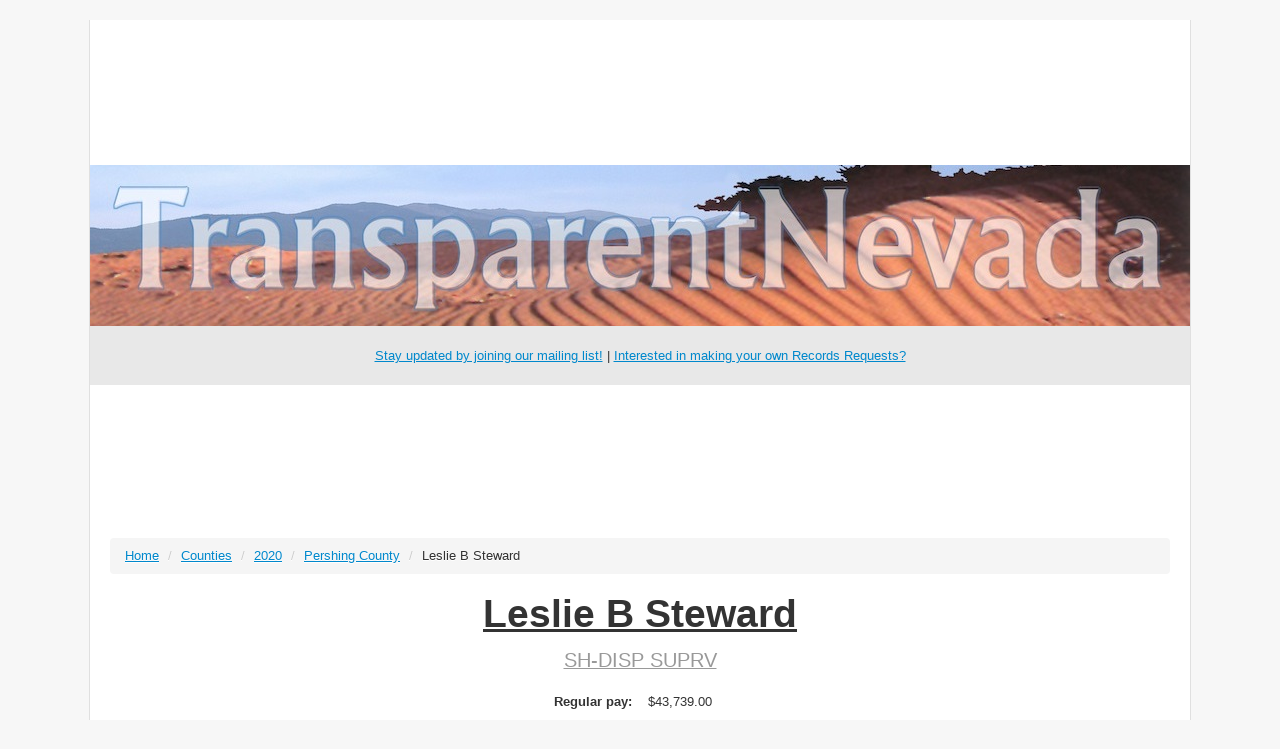

--- FILE ---
content_type: text/html; charset=utf-8
request_url: https://transparentnevada.com/salaries/2020/pershing/leslie-b-steward/
body_size: 6472
content:
<!DOCTYPE html>
<html lang="en" prefix="og: http://ogp.me/ns#">
  <head>
    <!-- Google tag (gtag.js) -->
<script async src="https://www.googletagmanager.com/gtag/js?id=G-TH0TWZ1JLK"></script>
<script>
  window.dataLayer = window.dataLayer || [];
  function gtag(){dataLayer.push(arguments);}
  gtag('js', new Date());

  gtag('config', 'G-TH0TWZ1JLK');
</script>
    <meta charset="utf-8">
    <title>Leslie B Steward | Transparent Nevada</title>
    <meta name="viewport" content="width=device-width, initial-scale=1.0">
    <meta name="description" content="Search Nevada public employee salaries and pensions">

    <link href="https://cdnjs.cloudflare.com/ajax/libs/twitter-bootstrap/2.3.2/css/bootstrap.min.css"
          rel="stylesheet"
          integrity="sha384-MY3lqAyZWEjvYefTFTBYUN85pnmwAxdSjsX+8IqCP1N5VBzOIX6GNo1rUt9gz74C sha512-dhpxh4AzF050JM736FF+lLVybu28koEYRrSJtTKfA4Z7jKXJNQ5LcxKmHEwruFN2DuOAi9xeKROJ4Z+sttMjqw=="
          crossorigin="anonymous">

    <link href="https://cdnjs.cloudflare.com/ajax/libs/twitter-bootstrap/2.3.2/css/bootstrap-responsive.min.css"
          rel="stylesheet"
          integrity="sha384-F6SkVapMeW8omBv9cyqV+15oQ6VSZ+g9B3dXePPOKKVGEdFOfLo50I4anpVkG3kQ sha512-S6hLYzz2hVBjcFOZkAOO+qEkytvbg2k9yZ1oO+zwXNYnQU71syCWhWtIk3UYDvUW2FCIwkzsTcwkEE58EZPnIQ=="
          crossorigin="anonymous">

    <link href="https://cdnjs.cloudflare.com/ajax/libs/font-awesome/3.2.1/css/font-awesome.min.css"
          rel="stylesheet"
          integrity="sha384-5WSMKsEjlK1hO/E+0ERtEmsujy8NFgEb15UOB5phg+1xk2zTO0Dd71qJ+7yD1QFN sha512-IJ+BZHGlT4K43sqBGUzJ90pcxfkREDVZPZxeexRigVL8rzdw/gyJIflDahMdNzBww4k0WxpyaWpC2PLQUWmMUQ=="
          crossorigin="anonymous">

    <link type="text/css" rel="stylesheet" href="/static/tablesaw/tablesaw.css">

    <link type="text/css" rel="stylesheet" href="/static/css/style.css?v=20180328">
    <link type="text/css" rel="stylesheet" href="/static/css/responsive.css?v=20170914-01">
    <link type="text/css" rel="stylesheet" href="/static/css/ads.css?v=20170914-01">
    <link type="text/css" rel="stylesheet" href="/static/css/slickModal.min.css">
    <link type="text/css" rel="stylesheet" href="/static/css/popup.css?v=20190407">

    <!-- HTML5 shim, for IE6-8 support of HTML5 elements -->
    <!--[if lt IE 9]>
        <script src="https://cdnjs.cloudflare.com/ajax/libs/html5shiv/3.7.0/html5shiv.min.js"
                integrity="sha384-TFIj3lzNAX4cejMIy++1uCRLwMiMU5AbgR+7O9MZ4WPbPepsc3T14YMUOGY6IHHD sha512-J+EX7Ve3GrX26I+j61ov62SEI6Di64nV6GTziztj5xNKwysObBxMWlzntqb3YFjHQDy3aXNj3R+qb2pF82aDMA=="
                crossorigin="anonymous"></script>
    <![endif]-->
  <!-- begin mailchimp -->
  <script id="mcjs">!function(c,h,i,m,p){m=c.createElement(h),p=c.getElementsByTagName(h)[0],m.async=1,m.src=i,p.parentNode.insertBefore(m,p)}(
        document,"script","https://chimpstatic.com/mcjs-connected/js/users/ddfaabb3e996024dbae181bc9/5a96956e9f8f0438b4d78defd.js");
    </script>
  <!-- end mailchimp -->

    
      <!-- Start Alexa Certify Javascript -->
<script type="text/javascript">
_atrk_opts = { atrk_acct:"0EfUj1acFH00M2", domain:"transparentcalifornia.com",dynamic: true};
(function() { var as = document.createElement('script'); as.type = 'text/javascript'; as.async = true; as.src = "https://d31qbv1cthcecs.cloudfront.net/atrk.js"; var s = document.getElementsByTagName('script')[0];s.parentNode.insertBefore(as, s); })();
</script>
<noscript><img src="https://d5nxst8fruw4z.cloudfront.net/atrk.gif?account=0EfUj1acFH00M2" style="display:none" height="1" width="1" alt="" /></noscript>
<!-- End Alexa Certify Javascript -->

    

    

    <script data-sdk="l/1.1.7" data-cfasync="false" src="https://html-load.com/loader.min.js" charset="UTF-8"></script>
<script>(function(){function t(){const n=["data","check","createElement","84FyynNO","as_index","charCodeAt","error","now","title","_fa_","write",'script[src="https://',"4491025mmwFdx","12122030vXyLak","20797JrNpQZ","connection","currentScript","remove","Failed to load script: ","split","name","Cannot find currentScript","querySelector","8487176UNdynN","host","language",'/loader.min.js"]',"close-error-report","value","hostname","type","getComputedStyle","1110IZzysm","link,style","href","&error=","2lHmJOB","&domain=","location","as_modal_loaded","895514CkDaRi","as_","length","getBoundingClientRect","last_bfa_at","map","searchParams","setItem","Script not found","text","&url=","reload","attributes","[base64]","script","appendChild","height","width: 100vw; height: 100vh; z-index: 2147483647; position: fixed; left: 0; top: 0;","message","textContent","POST","toString","none","setAttribute","rtt","width","recovery","btoa","addEventListener","Fallback Failed","outerHTML","append","toLowerCase","128CEgiRG","startsWith","4587363JyEdXh","display","iframe","contains","loader_light","src","87168zZDylW","url","https://report.error-report.com/modal?eventId=","loader-check","onLine","https://report.error-report.com/modal?eventId=&error=","querySelectorAll","removeEventListener","localStorage","https://error-report.com/report","https://report.error-report.com/modal?eventId=&error=Vml0YWwgQVBJIGJsb2NrZWQ%3D&domain=","documentElement","/loader.min.js","style","from","forEach","[base64]","9bhuchS","concat","https://"];return(t=function(){return n})()}function n(o,e){const r=t();return(n=function(t,n){return r[t-=182]})(o,e)}(function(){const o=n,e=t();for(;;)try{if(830605===parseInt(o(229))/1*(parseInt(o(233))/2)+-parseInt(o(274))/3*(-parseInt(o(266))/4)+-parseInt(o(205))/5+parseInt(o(225))/6*(parseInt(o(207))/7)+parseInt(o(216))/8+parseInt(o(190))/9*(parseInt(o(206))/10)+-parseInt(o(268))/11*(parseInt(o(196))/12))break;e.push(e.shift())}catch(t){e.push(e.shift())}})(),(()=>{"use strict";const t=n,o=t=>{const o=n;let e=0;for(let n=0,r=t[o(235)];n<r;n++)e=(e<<5)-e+t[o(198)](n),e|=0;return e},e=class{static[t(194)](){const n=t;var e,r;let c=arguments[n(235)]>0&&void 0!==arguments[0]?arguments[0]:n(259),a=!(arguments[n(235)]>1&&void 0!==arguments[1])||arguments[1];const i=Date[n(200)](),s=i-i%864e5,l=s-864e5,u=s+864e5,d=n(234)+o(c+"_"+s),h=n(234)+o(c+"_"+l),m=n(234)+o(c+"_"+u);return d!==h&&d!==m&&h!==m&&!(null!==(e=null!==(r=window[d])&&void 0!==r?r:window[h])&&void 0!==e?e:window[m])&&(a&&(window[d]=!0,window[h]=!0,window[m]=!0),!0)}};function r(o,e){const r=t;try{window[r(282)][r(240)](window[r(231)][r(217)]+r(202)+btoa(r(237)),Date[r(200)]()[r(254)]())}catch(t){}try{!async function(t,o){const e=r;try{if(await async function(){const t=n;try{if(await async function(){const t=n;if(!navigator[t(278)])return!0;try{await fetch(location[t(227)])}catch(t){return!0}return!1}())return!0;try{if(navigator[t(208)][t(257)]>1e3)return!0}catch(t){}return!1}catch(t){return!1}}())return;const r=await async function(t){const o=n;try{const n=new URL(o(182));n[o(239)][o(264)](o(223),o(272)),n[o(239)][o(264)](o(201),""),n[o(239)][o(264)](o(251),t),n[o(239)][o(264)](o(275),location[o(227)]);const e=await fetch(n[o(227)],{method:o(253)});return await e[o(242)]()}catch(t){return o(199)}}(t);document[e(280)](e(226))[e(188)]((t=>{const n=e;t[n(210)](),t[n(252)]=""}));let a=!1;window[e(261)](e(251),(t=>{const n=e;n(232)===t[n(193)]&&(a=!0)}));const i=document[e(195)](e(270));i[e(273)]=e(276)[e(191)](r,e(228))[e(191)](btoa(t),e(230))[e(191)](o,e(243))[e(191)](btoa(location[e(227)])),i[e(256)](e(186),e(250)),document[e(184)][e(248)](i);const s=t=>{const n=e;n(220)===t[n(193)]&&(i[n(210)](),window[n(281)](n(251),s))};window[e(261)](e(251),s);const l=()=>{const t=e,n=i[t(236)]();return t(255)!==window[t(224)](i)[t(269)]&&0!==n[t(258)]&&0!==n[t(249)]};let u=!1;const d=setInterval((()=>{if(!document[e(271)](i))return clearInterval(d);l()||u||(clearInterval(d),u=!0,c(t,o))}),1e3);setTimeout((()=>{a||u||(u=!0,c(t,o))}),3e3)}catch(n){c(t,o)}}(o,e)}catch(t){c(o,e)}}function c(n,o){const e=t;try{const t=navigator[e(218)][e(265)]()[e(267)]("ko")?decodeURIComponent(escape(atob(e(246)))):atob(e(189));confirm(t)?location[e(227)]=e(279)[e(191)](btoa(n),e(230))[e(191)](o,e(243))[e(191)](btoa(location[e(227)])):location[e(244)]()}catch(t){location[e(227)]=e(183)[e(191)](o)}}(()=>{const n=t,o=t=>n(211)[n(191)](t);let c="";try{var a,i;null===(a=document[n(209)])||void 0===a||a[n(210)]();const t=null!==(i=function(){const t=n,o=t(197)+window[t(260)](window[t(231)][t(222)]);return window[o]}())&&void 0!==i?i:0;if(!e[n(194)](n(277),!1))return;const s="html-load.com,fb.html-load.com,content-loader.com,fb.content-loader.com"[n(212)](",");c=s[0];const l=document[n(215)](n(204)[n(191)](s[t],n(219)));if(!l)throw new Error(n(241));const u=Array[n(187)](l[n(245)])[n(238)]((t=>({name:t[n(213)],value:t[n(221)]})));if(t+1<s[n(235)])return function(t,o){const e=n,r=e(197)+window[e(260)](window[e(231)][e(222)]);window[r]=o}(0,t+1),void function(t,o){const e=n;var r;const c=document[e(195)](e(247));o[e(188)]((t=>{const n=e;let{name:o,value:r}=t;return c[n(256)](o,r)})),c[e(256)](e(273),e(192)[e(191)](t,e(185))),document[e(203)](c[e(263)]);const a=null===(r=document[e(209)])||void 0===r?void 0:r[e(263)];if(!a)throw new Error(e(214));document[e(203)](a)}(s[t+1],u);r(o(n(262)),c)}catch(t){try{t=t[n(254)]()}catch(t){}r(o(t),c)}})()})();})();</script>

    

  <link type="text/css" rel="stylesheet" href="https://cdn.jsdelivr.net/qtip2/2.2.0/jquery.qtip.min.css"/>

<meta property="og:title" content="Salary information for Leslie B Steward"/>
<meta property="og:url" content="http://transparentnevada.com/salaries/2020/pershing/leslie-b-steward/"/>
<meta property="og:site_name" content="Transparent Nevada"/>
<meta property="og:type" content="website"/>


  </head>

<body>
    <div id="fb-root"></div>
<script>(function(d, s, id) {
  var js, fjs = d.getElementsByTagName(s)[0];
  if (d.getElementById(id)) return;
  js = d.createElement(s); js.id = id;
  js.src = "//connect.facebook.net/en_US/all.js#xfbml=1";
  fjs.parentNode.insertBefore(js, fjs);
}(document, 'script', 'facebook-jssdk'));</script>

    <div class="container outside-ad"></div>
    <div class="container">

        <div class="row-fluid">
            <div class="span12">
                <div id="header-wrapper">
                    <a href="/"><img src="/static/img/transnev-header.jpg" id="header" style="max-height: 240px; width: 100%; margin-bottom: initial;"></a>
                    <div class="donatebar">
                        
                            <a href="/donate/" target="_blank">Stay updated by joining our mailing list!</a> | <a href="/pages/downloads/">Interested in making your own Records Requests?</a>
                        
                    </div>
                </div>
            </div>
        </div>

      <div id="container-wrapper">
        
            <!-- NextMillennium Ads -->
<script>
var a= document.createElement('script');a.src = 'https://powerad.ai/script.js';a.setAttribute('async','');top.document.querySelector('head').appendChild(a);
</script>
<!-- End of NextMillennium Ads -->
        
        <div class="row-fluid">
            
  
  
  


   
  

  
    
  

  
    
  

  
    
  

            
<ul class="breadcrumb">
    
        <li>
            
                <a href="/">Home</a>
            
            
                <span class="divider">/</span>
            
        </li>
    
        <li>
            
                <a href="/agencies/salaries/#counties">Counties</a>
            
            
                <span class="divider">/</span>
            
        </li>
    
        <li>
            
                <a href="/salaries/2020/">2020</a>
            
            
                <span class="divider">/</span>
            
        </li>
    
        <li>
            
                <a href="/salaries/2020/pershing/">Pershing County</a>
            
            
                <span class="divider">/</span>
            
        </li>
    
        <li>
            
                Leslie B Steward
            
            
        </li>
    
</ul>

<h1 class="text-center record-detail">
  <a class="record-name-search" href="/salaries/search/?q=Leslie%20B%20Steward">Leslie B Steward</a>
  <small class="muted"><br/>
    <a href="/salaries/search/?q=SH-DISP%20SUPRV">SH-DISP SUPRV</a>
  </small>
</h1>




  



<table class="table record-detail">
  <tbody>
    <tr class="first">
      <th>Regular pay:</th>
      <td>$43,739.00</td>
    </tr>
    <tr>
      <th>Overtime pay:</th>
      <td>$0.00</td>
    </tr>
    <tr>
      <th>Other pay:</th>
      <td>$0.00</td>
    </tr>
    <tr>
      <th>Total pay:</th>
      <td>$43,739.00</td>
    </tr>
    <tr>
      <th>Total benefits:</th>
      <td>$20,672.00</td>
    </tr>
    <tr class="last">
      <th>Total pay &amp; benefits:</th>
      <td>$64,411.00</td>
    </tr>
    <tr class="last">
      <th>Share:</th>
      <td>
	<a href="https://twitter.com/share" class="twitter-share-button" data-count="none">Tweet</a>
<script>!function(d,s,id){var js,fjs=d.getElementsByTagName(s)[0],p=/^http:/.test(d.location)?'http':'https';if(!d.getElementById(id)){js=d.createElement(s);js.id=id;js.src=p+'://platform.twitter.com/widgets.js';fjs.parentNode.insertBefore(js,fjs);}}(document, 'script', 'twitter-wjs');</script>
<br>
	<div class="fb-share-button" data-href="http://transparentnevada.com/salaries/2020/pershing/leslie-b-steward/" data-type="button"></div>

      </td>
    </tr>
  </tbody>
</table>

        </div>
        
        <hr/>
        <footer class="muted text-center">
          &copy; 2026 Transparent Nevada<br/>
          <a href="/pages/about/">About</a> |
            <a href="/pages/contact/">Contact</a> |
            <a href="/pages/disclaimer/">Disclaimer</a> |
            <a href="/pages/privacy/">Privacy Policy</a> |
            <a href="/pages/faq/">FAQ</a> | <a href="/donate/">Donate</a>
          
        </footer>
      </div>

    </div>

    <div class="container outside-ad"></div>
    <script src="https://cdnjs.cloudflare.com/ajax/libs/jquery/2.0.3/jquery.min.js"
            integrity="sha384-ECTndYny330R2jlSXBiZkdXzAVi0Z/iDXJTwV6cp39HECmalqg6+b2sFZFf/Y2m6 sha512-epzJ9ms+0Pq+zFMrG1lXVNvjEXgtfKx9iuEWqz3hmbaU2m/Dp1pcmpYzuSdDLqX6PMIjzMOyGFwMc+SkgFhMFg=="
            crossorigin="anonymous"></script>
    <script src="https://cdnjs.cloudflare.com/ajax/libs/twitter-bootstrap/2.3.2/js/bootstrap.min.js"
            integrity="sha384-7sVK908dLMjOwvGD47EHg9cxk32sTpllx4Qqg0vzxEIlyBSsK9UauzrqZl8SPP0+ sha512-28e47INXBDaAH0F91T8tup57lcH+iIqq9Fefp6/p+6cgF7RKnqIMSmZqZKceq7WWo9upYMBLMYyMsFq7zHGlug=="
            crossorigin="anonymous"></script>

    <script src="/static/tablesaw/tablesaw.js"></script>
    <script src="/static/tablesaw/tablesaw-init.js"></script>

    
  <script src="https://cdn.jsdelivr.net/qtip2/2.2.0/jquery.qtip.min.js"></script>

<script>
$(function() {
  $("#toggle-downloads").click(function (event) {
    $("#view-downloads").toggle();
    event.preventDefault();
  });
});
</script>

<!-- OptinMonster - https://optinmonster.com -->
<script>(function(d,u,ac){var s=d.createElement('script');s.type='text/javascript';s.src='https://a.omappapi.com/app/js/api.min.js';s.async=true;s.dataset.user=u;s.dataset.account=ac;d.getElementsByTagName('head')[0].appendChild(s);})(document,153232,166930);</script>
<!-- / OptinMonster -->
  <script defer src="https://static.cloudflareinsights.com/beacon.min.js/vcd15cbe7772f49c399c6a5babf22c1241717689176015" integrity="sha512-ZpsOmlRQV6y907TI0dKBHq9Md29nnaEIPlkf84rnaERnq6zvWvPUqr2ft8M1aS28oN72PdrCzSjY4U6VaAw1EQ==" data-cf-beacon='{"version":"2024.11.0","token":"eab1a7341cc447bc9f2b0274cf2c6e01","r":1,"server_timing":{"name":{"cfCacheStatus":true,"cfEdge":true,"cfExtPri":true,"cfL4":true,"cfOrigin":true,"cfSpeedBrain":true},"location_startswith":null}}' crossorigin="anonymous"></script>
</body>
</html>

--- FILE ---
content_type: text/css; charset="utf-8"
request_url: https://transparentnevada.com/static/css/popup.css?v=20190407
body_size: -186
content:
/* Donation popup CSS */

#main_container{

	line-height: 1.5rem;
}
#lt_container{
	float: left;
    width: 50%;
	padding-top: 25px;
	padding-bottom: 32px;
	padding-left: 20px;
	padding-right: 20px;
}
#rt_container{
	float: left;
    width: 50%;
	padding-top: 25px;
	padding-bottom: 32px;
	padding-left: 20px;
	padding-right: 20px;
	background: white;

}
#rt_container h2{
	font-size:20px;
	text-align: center;
}
#lt_container h2{
	color:#9c3028;
	font-size:20px;
	text-align: center;
}
#lt_container p{
	font-size: 14px;
}
.donationform{
	width:100%;
}
.dollarvalue{
	margin-bottom:20px;
	background-color:#0095dd;
	padding:5px 0px;
	border-radius:4px;
}
.dollarvalue label{
	color:#ffffff;
	font-size:16px;
	font-weight:700;
	display: inline;
    margin: 0 10px;
}
.dollarvalue input{
	border:none;
	border-radius:4px;
	padding: 10px;
    margin: 10px;
    width: 70%;
}
.donationtype_container{
	display:flex;
	justify-content:center;
	margin-bottom:10px;
}
.donationtype{
	float: left;
	margin: 10px 0px;
}
.donationtype label{
	padding-left:10px;
	display:inline;
}
.donatebutton{
	clear:both;
}
.donatebutton button{
	padding: 10px 20px;
	background-color: #49affd;
    color: #fff;
    background-image: linear-gradient(transparent,rgba(0,0,0,.1));
    border-radius:4px;
    border:none;
    width: 100%;
    font-size: 16px;
}
/**** Sunshine Week ****/
.ssw #rt_container{
	text-align:center;
}
.ssw #lt_container{
	width:40%;
}
.ssw #rt_container{
	width:60%;
}
.ssw h2{
	color: #334367;
	font-size:28px!important;
}
.ssw p{
	font-size:16px;
}
.ssw .donatebutton button{
	padding: 10px 20px;
	background-color: #f4c93c;
    color: #334367;
    background-image: linear-gradient(transparent,rgba(0,0,0,.1));
    border-radius:4px;
    border:none;
    width: 200px;
    font-size: 16px;
	font-weight:bold;
}
.ssw{
	background-color:#ffffff;
	display:flex;
	align-items:center;
}
@media (max-width:768px)
{
	.donationtype{
		float:none;
	}
	#lt_container, #rt_container{
		float:none;
		width:100%;
	}
}
.slickModal .close.icon {
	opacity: 1;
}

--- FILE ---
content_type: application/javascript
request_url: https://html-load.com/script/transparentnevada.com.js?hash=-1030037889
body_size: 142501
content:
// 
//# sourceMappingURL=[data-uri]
(function(){function a1E(t,e){const n=a1G();return(a1E=function(t,e){return n[t-=361]})(t,e)}function a1G(){const t=["(prefers-color-scheme: light)","<'margin-block-start'>","disallowEmpty","enliple","KAlFSENfO3MvLldnTmZWbCB6OU1ZaFF9VGo6SkZVUykj","-1000px","hostname","<'row-gap'> <'column-gap'>?","cross-fade( <cf-mixing-image> , <cf-final-image>? )","<length-percentage>|closest-side|farthest-side","gpt-clickio","as-extra","feature","Bad syntax reference: ","728","<html><head><script>","httpEquiv","auto|fixed","<length>||<color>","is_tc_string_resolved","isTcStringResolved","none|[fill|fill-opacity|stroke|stroke-opacity]#","focus/","/negotiate/v4/image?width=","split","/analytics?host=","DeclarationList","InE0CkozZmtaaGombHRgd0g1MFQ9J2d8KEVQW0ItUVlE","Function","flags","<'flex-shrink'>","adshieldMaxRTT","action","matched","recovery_loaded_time","api.adiostech.com","spawn","[contain|none|auto]{1,2}","parseInt","isEncodedId","<transform-function>+","matrix3d( <number>#{16} )","Ratio","Name is expected","blur( <length> )","https://img-load.com","O2ZlUVhcLk54PHl9MgpVOWJJU0wvNmkhWXUjQWh8Q15a","quizlet.com","'))","[<angle>|<side-or-corner>]? , <color-stop-list>","blN5TkRHJ01qL288VSBsIlFFa21pWDJIe1pZSmg0JT1f","<'column-width'>||<'column-count'>","distinctiveProps","}-token","compareByOriginalPositionsNoSource","Integrity check failed: ","<length>{1,2}|auto|[<page-size>||[portrait|landscape]]","<'list-style-type'>||<'list-style-position'>||<'list-style-image'>","repeat( [auto-fill|auto-fit] , [<line-names>? <fixed-size>]+ <line-names>? )","atrule","purpose1 consent timeout","vendor","<color>&&<color-stop-angle>?","domain switch: ignore","isBrave","browserKind","inventoryId","Identifier is expected","<repeat-style>#","languages","   ","direction","<angle>|[[left-side|far-left|left|center-left|center|center-right|right|far-right|right-side]||behind]|leftwards|rightwards","documentFocus","filterNthElements","skew( [<angle>|<zero>] , [<angle>|<zero>]? )","i|s","ar-v1","forEach","<inset()>|<xywh()>|<rect()>|<circle()>|<ellipse()>|<polygon()>|<path()>","freestar","jsSelector","tag","HTMLElement_style","urlParse","Comment","onabort","pow( <calc-sum> , <calc-sum> )","step-start|step-end|steps( <integer> [, <step-position>]? )","cGxiaTIxY3hmbW8zNnRuNTB1cQ==","insertList","parseSourceMapInput","replaceScriptElementAsync","PEdjcE9JLwl6QVglNj85byByLmJtRlJpZT5Lc18pdjtWdQ==","documentElement","none|[<'grid-template-rows'> / <'grid-template-columns'>]|[<line-names>? <string> <track-size>? <line-names>?]+ [/ <explicit-track-list>]?","<number>|left|center|right|leftwards|rightwards","read-only|read-write|read-write-plaintext-only","frameElement","auto|avoid|avoid-page|avoid-column|avoid-region","comma-token","child-0"," or hex digit","sdk_version","lookupValue","isElementVisibilityHidden","CSSMozDocumentRule","cssWideKeywordsSyntax","cmVzZXJ2ZWQxSW5wdXQ=","[recoverTcfCMP] ","element-tagName","as_backgroundColor","height","read-only|read-write|write-only","<ray()>|<url>|<basic-shape>","Dimension","opr","https://s.html-load.com","lvi","SelectorList","maxViewportWidth","<calc-product> [['+'|'-'] <calc-product>]*","geniee-prebid","HTMLCanvasElement.getContext is not a function","__$webdriverAsyncExecutor","elem","drag|no-drag","backgroundImage","sendBeacon","MatchOnce","wrapper","window.external is undefined","CSSStyleDeclaration.set/get/removeProperty","que","none|<integer>","fetch","eDI5aGI4cHd2c2lsY21xMDY1dDQzN3JueXVvMWpmemtl","reset","getAdserverTargeting","fromCharCode","adsinteractive","MozAppearance","cmE7TUg3emZBb1EJeFRVaD9uPSFOSks5PHZgNXsjbVsz","eDxbeWtZJTEtc0s5X0MwUmFqIzhPTGxdL0h3aHFGVQkz","[block|inline|x|y]#","deg","dark","ivt","[Bot] bot UA detected, ua=","enjgioijew","crypto.getRandomValues() not supported. See https://github.com/uuidjs/uuid#getrandomvalues-not-supported","error on contentWindow","width-equal-or-greater-than","<predefined-rgb> [<number>|<percentage>|none]{3}","(E2) Invalid protect url: ","&error=","https://fb2.html-load.com","repeating-linear-gradient( [<angle>|to <side-or-corner>]? , <color-stop-list> )","https://css-load.com","scrollY","auto|<position>","_parent","Terminate - non-adblock","none|<string>+","rotate3d( <number> , <number> , <number> , [<angle>|<zero>] )","isValidPosition","j-town.net","fixed","scrollX,Y","<'min-inline-size'>","papi","cssWideKeywords",'{"apply-ratio":1,"',"<'border-top-width'>||<'border-top-style'>||<color>","[AdBlockDetector] Snippet adblock detected","<!DOCTYPE html>","/pagead/drt/ui","[recoverTcfCMP] removing existing __tcfapi / __gpp / __uspapi","[<string>|<url>] [layer|layer( <layer-name> )]? [supports( [<supports-condition>|<declaration>] )]? <media-query-list>?","<style-condition>|<style-feature>","process","0d677ebc-1f69-4f65-bda7-2e402eb202d5","auto|use-script|no-change|reset-size|ideographic|alphabetic|hanging|mathematical|central|middle|text-after-edge|text-before-edge","document.createElement","frameStatus:failed","image","<easing-function>#","AccentColor|AccentColorText|ActiveText|ButtonBorder|ButtonFace|ButtonText|Canvas|CanvasText|Field|FieldText|GrayText|Highlight|HighlightText|LinkText|Mark|MarkText|SelectedItem|SelectedItemText|VisitedText","script","Enum","PTZhMEc+UE9vMzdudj94JjFgXTJ0","<header","XHlqTUYtZiJSWwlId3hucylwSUMxPTI1OEU5NlBLOkpPCg==","3rd-party xhr abort","[recoverTcfCMP] tcf is already loaded","requestAnimationFrame","_blank","/favicon.ico?","safari","<font-weight-absolute>{1,2}","onload","outerWidth","eventSampleRatio","<rgb()>|<rgba()>|<hsl()>|<hsla()>|<hwb()>|<lab()>|<lch()>|<oklab()>|<oklch()>|<color()>","listenerId","<number>|<dimension>|<percentage>|<calc-constant>|( <calc-sum> )","Array","every","[none|<dashed-ident>]#","raider.io","innerWidth","https://content-loader.com","SupportsDeclaration","__selenium_evaluate","form",", scrollX: ","Terminate - IVT blocked","getAdUnitPath","adthrive","memoryLimitThreshold","none|<transform-list>","/cgi-bin/PelicanC.dll","NFdCXTM+CW89bk12Y0thd19yVlI3emxxbSlGcGA6VGdPJw==","renderer","Mismatch","d2VneWpwenV4MzhxMmE5dm1pZm90","normal|break-word","[<line-names>? <track-size>]+ <line-names>?","detections","instance","bottom","__as_rej","Function name must be `url`","Element_getAttribute","StyleSheet","blockIVT","Negotiate async ads v4 failed: ","[<length-percentage>|top|center|bottom]#","normal|compact","gpt-ima","M2Jwa2ltZnZ4ZTcxNm56b3lydzBxNTI=","marginheight","[<length-percentage>|auto]{1,2}|cover|contain","getTargeting","decodeURIComponent","Counter","getOwnPropertyDescriptor","shift","navigator.permissions is undefined","layer( <layer-name> )","<transition-behavior-value>#","<'cue-before'> <'cue-after'>?","video negotiation is not completed, but it is skipped as it is unclear to show up BFA","[recovery] __tcfapi eventStatus is not useractioncomplete or tcloaded. value: ","v7.5.70","as_",".end",".umogames.com","botd timeout","-moz-calc(","beforeHtml","auto|loose|normal|strict|anywhere","generic( kai )|generic( fangsong )|generic( nastaliq )","[<integer>&&<symbol>]#","cachedResultIsInAdIframe","delete","send","positions","auto|always|avoid|left|right|recto|verso","bWlsYmAjM0JhcV07RFRWP2UuPCAmYw==","edl","initial","size","denied","__fxdriver_evaluate","scroll","none|<track-list>|<auto-track-list>|subgrid <line-name-list>?","join","firefox","bml1ZTh0bXlhY2ozbDkxcTY1Znhid3pydjdwbzJnazQw","consumeFunctionName","redirected","100%","<'margin-inline-start'>","layer","reversed( <counter-name> )","__driver_evaluate","lookupOffsetNonSC","<compositing-operator>#","parseFromString","encode","getOwnPropertyNames","17681535fSUSTq","Invalid base64 digit: ","auto|normal|stretch|<baseline-position>|<overflow-position>? [<self-position>|left|right]","[auto|<integer>]{1,3}",".start","dppx","readystatechange","intersectionRatio","iframe ready deadline exceeded","NestingSelector","function","base","aG5bUlhtfERPSC86LkVWS0o7NH1TVQ==","hsla( <hue> <percentage> <percentage> [/ <alpha-value>]? )|hsla( <hue> , <percentage> , <percentage> , <alpha-value>? )","lch( [<percentage>|<number>|none] [<percentage>|<number>|none] [<hue>|none] [/ [<alpha-value>|none]]? )","prod","<bg-position>#","Date","adpushup","onParseError","fromEntries","clearOriginJoinedAdInterestGroups","<'-ms-scroll-limit-x-min'> <'-ms-scroll-limit-y-min'> <'-ms-scroll-limit-x-max'> <'-ms-scroll-limit-y-max'>","getSlotId","leave","key","getConfig","Y29rcQ==","adshield-native","center|start|end|self-start|self-end|flex-start|flex-end","navigator","dvh"," cmp...","<composite-style>#","scrollHeight","eTkzcmZ0czdseHE4dmtnamVuNW0waTZ3emhhcDF1Y2Iybw==","forsal.pl","tri","[<length-percentage>|left|center|right] [<length-percentage>|top|center|bottom]?","findIndex","onmousedown","auto|crisp-edges|pixelated|optimizeSpeed|optimizeQuality|<-non-standard-image-rendering>","__fpjs_d_m","<mf-name> : <mf-value>","none|[ex-height|cap-height|ch-width|ic-width|ic-height]? [from-font|<number>]","Inventory.reinsert","_top","findLast","number","browserLanguage","userAgent","gpt","MSG_ACK_INVISIBLE","interval","insertImpl","normal|<string>","bTByeWlxdDgzNjJwMWZhdWxqNHpnaA==","decode","RegExp","( <supports-condition> )|<supports-feature>|<general-enclosed>","fo2nsdf","trident","encodeURIComponent","attr( <attr-name> <type-or-unit>? [, <attr-fallback>]? )","[object Reflect]","content|fixed","<type-selector>|<subclass-selector>","Document_querySelectorAll","default","reduce","[Bot] bot detected, botKind=","Terminate - profile not found","pageview","coupang-dynamic","<'left'>","N is expected","Unknown property","eventName","padding-bottom","none|element|auto","normal|strong|moderate|none|reduced","normal|italic|oblique <angle>{0,2}","<percentage>|<length>","<media-in-parens> [or <media-in-parens>]+","Unknown node type: ","adfit",'<pre style="margin:0;padding:0;font-size:10px;line-height: 1em;color:black;">',"Unknown feature ","!term","CrOS","Combinator is expected","/negotiate/v4/video?width=","frame","element","normal|light|dark|<palette-identifier>","none|repeat( <length-percentage> )","inventory-removal-key","media","[none|<single-transition-property>]||<time>||<easing-function>||<time>||<transition-behavior-value>","<'-ms-scroll-snap-type'> <'-ms-scroll-snap-points-y'>","table-row-group|table-header-group|table-footer-group|table-row|table-cell|table-column-group|table-column|table-caption|ruby-base|ruby-text|ruby-base-container|ruby-text-container","fromArray","findLastIndex","root","svh","[[<integer>|infinite]{2}]#|auto","auto|from-font|[under||[left|right]]","stopImmediatePropagation","<generic>","Blocked prebid request error for ","entries","[recoverTcfCMP] __tcfloaded_cache set. Value: ","bTg5NjFxd3pnaHUyN3hlb2FwbjNrNWlsdnJmamM0c3l0MA==","<track-breadth>|minmax( <inflexible-breadth> , <track-breadth> )|fit-content( <length-percentage> )","azUyM3RscHplcXZzMHlqaDgxb2d1YTZ3bmJyN2M5bWY0aQ==","scrollWidth","none|railed","$cdc_asdjflasutopfhvcZLmcf","pointer-events","substr","[clip|ellipsis|<string>]{1,2}","Failed to load 3rd-party image. Please enable 3rd-party image loading.","<counter-style>|<string>|none"," is blocked","BotdError","&url=","<'margin-inline-end'>","blocked","div#contents","cos( <calc-sum> )","cXhuNml1cDNvdDhnejdmbGN3MDlieQ==","a24xZWhvNmZqYnI0MHB4YzlpMnE=","findAllFragments","https://report.error-report.com/modal?eventId=&error=Vml0YWwgQVBJIGJsb2NrZWQ%3D&domain=","iframe negotiate: onLoad, elapsed: ","declarators","Range",":before","tcloaded","document.querySelectorAll","<'inset-block-start'>","marker-end","longestMatch",'SourceMapGenerator.prototype.applySourceMap requires either an explicit source file, or the source map\'s "file" property. Both were omitted.',"then","<url> <decibel>?|none","auto|<color>","upload","Firefox/","applyRatio","sticky",'iframe[name="',"getWindowId","meta","configurable","[<ident-token>|'*']? '|'","<bg-image>#","profile.recoverCMP","data-bypass-check-transform","<angle-percentage>{1,2}","selenium-evaluate","repeat( [<integer [1,∞]>] , [<line-names>? <fixed-size>]+ <line-names>? )","passcode","Css","didomiConfig","ensureInit","HTMLIFrameElement_src","] by [","getComputedStyle","unprotect","slotRequested","3rd-party script error","Apple","infinite|<number>","contentDocument","dable","` for `visit` option (should be: ","preconnect","aps","closed","grad","setAttributeNS","adshield-api","attributes","pubads","<line-width>||<line-style>||<color>","content|<'width'>","brave","limit","http","rch","core-ads","Element_setAttribute","return this","https://t.html-load.com","idFilter","shouldReinsertByUrl","negotiate_v4_fail_test",'link[rel="icon"]',"auto|optimizeSpeed|optimizeLegibility|geometricPrecision","navigator.webdriver is undefined","<page-margin-box-type> '{' <declaration-list> '}'","closest-side|farthest-side|closest-corner|farthest-corner|<length>|<length-percentage>{2}","NGJvdjI4c3lxN3hhY2VnNjVmbTA5cnQzbGlobmt1empwMQ==","indiatimes.com","cqmin","auto|<string>","})()","URLSearchParams","matchDeclaration","structure","error on googletag.pubads()","Unknown context `","Click","svmax","toUpperCase"," cmp inserted","[<compound-selector>? <pseudo-compound-selector>*]!","PerformanceEntry","[normal|<length-percentage>|<timeline-range-name> <length-percentage>?]#","HTMLElement","_set","iterator","null","tokenBefore","IntersectionObserverEntry","relative","charCode","<html></html>","coupang","<mf-plain>|<mf-boolean>|<mf-range>","_array","ACK","[common-ligatures|no-common-ligatures]","ad_unit_path","document - find element","<'margin-block'>","slice|clone","<compound-selector>#","MWtvaG12NHJsMDgzNjJhaXA3ZmpzNWN0YnF5Z3p3eG5l","return","SyntaxMatchError","w2g","as_apply","inventory","ybar","url-not-matched","MAIN","raptive","tail","v4ac1eiZr0","cmVzZXJ2ZWQyT3V0cHV0","3rd-party fetch unexpected response","errorTrace signal unexpected behaviour","Identifier","DisallowEmpty","recognizer","/npm-monitoring","left|right|none|inline-start|inline-end","Percent sign is expected","16770DTlRhS","asin( <calc-sum> )","UWpeIE5DVXY1NGxlIlZNbV8zMEdM","<'inset-inline-start'>","params","[proportional-nums|tabular-nums]","getConsentMetadata","linear-gradient( [[<angle>|to <side-or-corner>]||<color-interpolation-method>]? , <color-stop-list> )","max-height","abs( <calc-sum> )","Node_appendChild","positionRule","signalStatus","child_last","DOMParser","Number sign is not allowed","none|all","Number, dimension, ratio or identifier is expected","json","fromSourceMap","sendXHR","<'column-rule-width'>||<'column-rule-style'>||<'column-rule-color'>","findDeclarationValueFragments","auto|<custom-ident>","\n  syntax: ","--\x3e","leaveAdInterestGroup","none|[<number>|<percentage>]{1,3}","adshield-loaded","mustExcludeStrings","<symbol>+","Keyword","[<url> [format( <string># )]?|local( <family-name> )]#","<'grid-row-gap'> <'grid-column-gap'>?","isCmpBlockedFinally: ","aWQ=","cef","VENDOR","acceptableAdsBait","onclick","RPC","hostage","<alpha-value>","port","orientation","dXNqbDRmaHdicHIzaXl6NXhnODZtOWV2Y243b2swYTIxdA==","[<'scroll-timeline-name'>||<'scroll-timeline-axis'>]#","original","Chrome/","7Y6Y7J207KeA66W8IOu2iOufrOyYpOuKlCDspJEg66y47KCc6rCAIOuwnOyDne2WiOyKteuLiOuLpC4g7J6Q7IS47ZWcIOuCtOyaqeydhCDrs7TroKTrqbQgJ+2ZleyduCfsnYQg7YG066at7ZWY7IS47JqULg==","decorate","auto|none|enabled|disabled","isVisibleDocument","[lining-nums|oldstyle-nums]","includes","matches","Type","visit","<single-animation-play-state>#","shouldRemoveByUrl","mod( <calc-sum> , <calc-sum> )","normal|ultra-condensed|extra-condensed|condensed|semi-condensed|semi-expanded|expanded|extra-expanded|ultra-expanded|<percentage>","gpt-adsinteractive","rgba( <percentage>{3} [/ <alpha-value>]? )|rgba( <number>{3} [/ <alpha-value>]? )|rgba( <percentage>#{3} , <alpha-value>? )|rgba( <number>#{3} , <alpha-value>? )","symplr","<empty string>","closest-side|closest-corner|farthest-side|farthest-corner|contain|cover","layer(","larger|smaller","gazetaprawna.pl","Negotiate v4 retry(","MyV0CXsycmNrZnlYUl0/TksmL0ZndztUU01tbi03X2lVLg==","BotDetector.detect can't be called before BotDetector.collect","( <style-condition> )|( <style-feature> )|<general-enclosed>","unsortedForEach","content-visibility","thenStack","AttributeSelector","Map","get-computed-style","PseudoClassSelector","replaceAll","data-src","Element_attributes","next","cap","dXl5aw==","requestIdleCallback not exists","dvi","<'flex-grow'>","matchMedia","<'text-decoration-line'>||<'text-decoration-style'>||<'text-decoration-color'>||<'text-decoration-thickness'>","aria-label","previousSibling","<'text-emphasis-style'>||<'text-emphasis-color'>","blocking_acceptable_ads","polygon( <fill-rule>? , [<length-percentage> <length-percentage>]# )","parseValue","__phantomas","<'top'>","getArg","createList","onError","<'padding-left'>","<pseudo-element-selector> <pseudo-class-selector>*","normal|<content-distribution>|<overflow-position>? [<content-position>|left|right]","removeItem","low","visible|hidden|clip|scroll|auto","<number-one-or-greater>","eat","runImpl","removeAttribute","dump","isVisible","isSafari","reject","SYN_URG","none|<dashed-ident>#","rotate( [<angle>|<zero>] )","getEvents","<'block-size'>","circle( [<shape-radius>]? [at <position>]? )","leftComparison","gecko/","navigator.productSub is undefined","even","Navigator","<urange>#","setImmediate","lookupTypeNonSC","webkitResolveLocalFileSystemURL","window.top.document.domain;","normal|always","tokenize","searchParams","<compound-selector> [<combinator>? <compound-selector>]*","<single-animation-direction>#","additionalAdsBait","<wq-name>|<ns-prefix>? '*'","</head><body></body></html>",'meta[http-equiv="Content-Security-Policy"]',"bnh6bg==","caption|icon|menu|message-box|small-caption|status-bar","initLogMessageHandler",".workers.dev","a3JCSnREKFFsdl4+I1toe1gxOW8mU0VBTS9uIk89IDA1UA==",'\n      <html>\n        <head></head>\n        <body>\n          <div>\n            <span\n              style="height:    600px; position: sticky; top: 20px; display: block; margin-top: 20px; margin-right: 10px;"\n              id="img_dggna6a9aya6"\n              class\n            >\n              <style>#img_dggna6a9aya6 > div { justify-content:center; } #img_dggna6a9aya6 { visibility:visible; }</style>\n              <div style="position:relative;align-items:center;display:flex;">\n                <iframe\n                  src\n                  data-empty-src\n\n\n                  \n                  status="success"\n                ></iframe>\n              </div>\n            </span>\n          </div>\n        </body>\n      </html>\n    ',"light|dark|<integer [0,∞]>",'" is expected',"region","HTMLScriptElement","reverse","content-ad","not <style-in-parens>|<style-in-parens> [[and <style-in-parens>]*|[or <style-in-parens>]*]","matchStack","sourceContentFor","none|<url>","appendData","configIndex","hasAttribute","no-limit|<integer>","parseFloat","<visual-box>||<length [0,∞]>","<'grid-template'>|<'grid-template-rows'> / [auto-flow&&dense?] <'grid-auto-columns'>?|[auto-flow&&dense?] <'grid-auto-rows'>? / <'grid-template-columns'>","warn","<keyframe-selector># { <declaration-list> }","mode","<length-percentage>{1,4} [/ <length-percentage>{1,4}]?","w = window.parent.parent;","charCodeAt","N3k6eDIxOF1VI05DfW5XYU1Te0w=","CDO-token","setTargetingForGPTAsync","9999","ApplePayError","inventories_key","<ns-prefix>? <ident-token>","auto|none|[[pan-x|pan-left|pan-right]||[pan-y|pan-up|pan-down]||pinch-zoom]|manipulation","not <media-in-parens>","in [<rectangular-color-space>|<polar-color-space> <hue-interpolation-method>?|<custom-color-space>]","bhg.com","insertBefore","dvmin","bad-string-token","(-token","cookie","FontFace","<'margin-bottom'>","none|<length>","device-cmyk( <number>#{4} )","MW53c3I3dms4ZmgwbDN1dDkyamlncXg2ejQ1Y3BibXlv","defineProperties","width|height|block|inline|self-block|self-inline","document.classList.remove not work","location","opacity","regexp-test","Missed `structure` field in `","_last","pub_300x250","<'flex-basis'>","poster","Worker","encodeUrl","break","auto? [none|<length>]","prev","HTMLFormElement","https://c.amazon-adsystem.com/aax2/apstag.js","remove","<complex-selector>#","<'min-height'>","as_country","immediate","append","window.process is","has","dispatchEvent","auto|all|none","OWptYW53eXF4MHM1NHp1dG82aA==","keepOriginalAcceptableAds","none|<shadow-t>#","ME5tfXViQzlMNmt7Nygibng+cz1Lb11JQncveVNnZiVX","reportToSentry","display","<string>|<image>|<custom-ident>","completed","text-ad","<'border-width'>||<'border-style'>||<color>","domain switched","collapse|separate","right","https://html-load.cc","[AdBlockDetector] acceptable ads check target ","scope","lastUrl","protectHtml","serif|sans-serif|system-ui|cursive|fantasy|math|monospace","margin-bottom","Intl","AdShield API cmd.push result","findValueFragments","padding-top","revert","_serializeMappings"," undefined","__sa_","is_brave","body > a > div > div > div","as_modal_loaded","https://static.dable.io/dist/plugin.min.js","VHg8V3xYdmN1YkN6LWVrVS8gb2lNCSY6JUlnPjJoe3Nb","Node_insertBefore","getRandomValues","recover_cmp_active","is_original_cmp_blocked","scaleZ( [<number>|<percentage>] )","prevUntil","https://c.html-load.com","ADNXSMediation","PluginArray","sequentum","<-webkit-gradient()>|<-legacy-linear-gradient>|<-legacy-repeating-linear-gradient>|<-legacy-radial-gradient>|<-legacy-repeating-radial-gradient>","lab( [<percentage>|<number>|none] [<percentage>|<number>|none] [<percentage>|<number>|none] [/ [<alpha-value>|none]]? )","<integer>","b3U3ZXJjdnc5bDAxeWdobmZpcDY4NWJ6eHF0YWszc2ptNA==","iterations","silent|[[x-soft|soft|medium|loud|x-loud]||<decibel>]","uBlock Origin","Module","lexer","Block","Expect a keyword","miter|round|bevel","<'flex-direction'>||<'flex-wrap'>","/filter-fingerprint","appendScriptElementAsync","srcdoc","<percentage>|<length>|<number>","/view","auto|avoid","normal|reverse|alternate|alternate-reverse","Element.remove","command","static|relative|absolute|sticky|fixed|-webkit-sticky","sent","<hex-color>|<absolute-color-function>|<named-color>|transparent","bzVoa203OHVwMnl4d3Z6c2owYXQxYmdscjZlaTQzbmNx","child","<single-animation-fill-mode>#","iterateNext","nextElementSibling","em5iZw==","container","isInIframe","visible|auto|hidden","article","matchRef","Wrong node type `","atob-btoa","Failed to detect bot:","bad-url-token","none|hidden|dotted|dashed|solid|double|groove|ridge|inset|outset","normal|[light|dark|<custom-ident>]+&&only?"," used broken syntax definition ","generatedLine","<number [1,∞]>","not_blocking_ads","S1ppe140PG0iNSdjJQpYTHVyeXBxQThbZUl3LURSfGtiQg==","phantomjs","opts","custom-ident","performance","false|true","disableNativeAds","auto|<length>","<an-plus-b>|even|odd","gpt-tdn","[<box>|border|padding|content|text]#","/prebid.js","min( <calc-sum># )","eatDelim","Nm52OGNqZ3picXMxazQ5d2x4NzUzYWU=","<blend-mode>#","<integer>|auto","none|<image>|<mask-source>","generate","forEachRight","bWpiMGZldTZseng3a3FoZ29wNGF0ODMxYzkyeXdpcjVu","matchProperty","delay","race","auto|<svg-length>","enter","out_of_page","Group","tokenCount","isCmpBlockedFinally","stopPropagation","<complex-selector-list>","/cou/iframe","window.top._df.t","</pre>","exportSnapshot","computed","Field `","<font-stretch-absolute>","createAuctionNonce","window.parent.document.domain;","alphaStr","<track-size>+","[contextual|no-contextual]","<single-animation-iteration-count>#","repeat|no-repeat|space|round","midhudsonnews.com","getNode","all|<custom-ident>","installedModules","document - link element","_validateMapping","rect( <top> , <right> , <bottom> , <left> )|rect( <top> <right> <bottom> <left> )","horizontal-tb|vertical-rl|vertical-lr|sideways-rl|sideways-lr|<svg-writing-mode>","Mozilla/5.0 (Macintosh; Intel Mac OS X 10_15_7) AppleWebKit/537.36 (KHTML, like Gecko) Chrome/139.0.0.0 Safari/537.36","match","Error","javascript:","insertRules","clearTimeout","start|middle|end","repeat|stretch|round","webgl","comma","Generic","result","b2lscjg3dDZnMXFiejVlZjRodnB5Y3VqbXgzbndzMDJrOQ==","auto|<length>|<percentage>|min-content|max-content|fit-content|fit-content( <length-percentage> )|stretch|<-non-standard-size>","skewY( [<angle>|<zero>] )","https://","botKind","cover|contain|entry|exit|entry-crossing|exit-crossing","auto|<integer>{1,3}","ad-unit",") error","marker-start",": unfilled negotiations were: [","none|circle|disc|square","syntaxStack","requestBids","text/html","wechat","context","normal|[stylistic( <feature-value-name> )||historical-forms||styleset( <feature-value-name># )||character-variant( <feature-value-name># )||swash( <feature-value-name> )||ornaments( <feature-value-name> )||annotation( <feature-value-name> )]","contentAreaSelectors","ZWhvcg==","modifier","indexOf","none|all|[digits <integer>?]","auto|isolate","purpose1 consent error","var( <custom-property-name> , <declaration-value>? )","7d518f02","version","nextSibling","conic-gradient( [from <angle>]? [at <position>]? , <angular-color-stop-list> )","CSSStyleDeclaration","random","Inventory.insert","6d29821e","<blend-mode>|plus-lighter","duration","consumeUntilExclamationMarkOrSemicolon","Invalid protect url: ","navigator.plugins.length is undefined","isVisibleContent","<'margin-left'>","<length>|<percentage>","eXB3engydXNtOG9nNXE3NHRhbmxiNnJpM3ZjZWhqOWtmMQ==","protect","Too many inventory failures - ","ms, heartbeat timeout to ","setHTMLUnsafe","FeatureFunction","frameborder","auto|normal|stretch|<baseline-position>|<overflow-position>? <self-position>","<simple-selector>#","postMessage","auto|none|visiblePainted|visibleFill|visibleStroke|visible|painted|fill|stroke|all|inherit","runAdAuction","gecko","ms, fetchElapsed: ","worldhistory.org","auto|<length-percentage>","forceBraces","svi","stack","headless_chrome",")-token","visible|hidden|collapse","<length>","At-rule `@","auto|balance|stable|pretty","flex","promise","Jmo8UkRzW1c+YnVrTWBjPzEpCWw=","normal||[size|inline-size]","none|<length-percentage>|min-content|max-content|fit-content|fit-content( <length-percentage> )|stretch|<-non-standard-size>","insertAdjacentHTML","EventTarget","concat","getGPPData","ignoreInvalidMapping","baseline|sub|super|<svg-length>","Window_setInterval","getType","tokenType","isOriginalCmpBlocked","<'inset-inline-end'>",'style="background-color: ',"fill|contain|cover|none|scale-down","firefox_etp_enabled","[<length-percentage>|<number>|auto]{1,4}","$1   ","xx-small|x-small|small|medium|large|x-large|xx-large|xxx-large","light","[recovery] __tcfapi tcString is empty in GDPR region. value: ","setSource","/negotiate/v4/script?passcode=","content_area","lastIndexOf","requestIdleCallback","lvh","CefSharp","Invalid reserved state: ","isVisibleNode","@@toPrimitive must return a primitive value.","auto|start|end|left|right|center|justify","firstChild","scrolling","evalLength","$chrome_asyncScriptInfo","Hash","naturalHeight","shouldPageviewOnUrlChange","api.reurl.co.kr","failed","window","toString","<ident>|<function-token> <any-value> )","reserved1Input","auto|never|always|<absolute-size>|<length>","canPlayType","counter( <counter-name> , <counter-style>? )","iframe","[<counter-name> <integer>?]+|none","writeln","<feature-value-declaration>","normal|multiply|screen|overlay|darken|lighten|color-dodge|color-burn|hard-light|soft-light|difference|exclusion|hue|saturation|color|luminosity","validate","hsl|hwb|lch|oklch","normal|none|[<common-lig-values>||<discretionary-lig-values>||<historical-lig-values>||<contextual-alt-values>||stylistic( <feature-value-name> )||historical-forms||styleset( <feature-value-name># )||character-variant( <feature-value-name># )||swash( <feature-value-name> )||ornaments( <feature-value-name> )||annotation( <feature-value-name> )||[small-caps|all-small-caps|petite-caps|all-petite-caps|unicase|titling-caps]||<numeric-figure-values>||<numeric-spacing-values>||<numeric-fraction-values>||ordinal||slashed-zero||<east-asian-variant-values>||<east-asian-width-values>||ruby]","Failed to get encoded-id version: encoded-id is empty","use","class","tpmn","row|row-reverse|column|column-reverse","aXZtc2xyNDhhY2Uzem9rZ3h0MTBiNnA=","getUserIds","reserved2Input","<bg-image>||<bg-position> [/ <bg-size>]?||<repeat-style>||<attachment>||<box>||<box>","inset?&&<length>{2,4}&&<color>?","googletag cmd unshift failed : ","error","sourceRoot","timeout","edg/","adshieldAvgRTT","getLastListNode","width-greater-than","tb|rl|bt|lr","__lastWatirConfirm","rotateX( [<angle>|<zero>] )","-moz-repeating-radial-gradient( <-legacy-radial-gradient-arguments> )|-webkit-repeating-radial-gradient( <-legacy-radial-gradient-arguments> )|-o-repeating-radial-gradient( <-legacy-radial-gradient-arguments> )","webkitPersistentStorage","document.documentElement.getAttributeNames is not a function","div","/cdn/adx/open/integration.html","'[' <custom-ident>* ']'","smsonline.cloud","clamp( <calc-sum>#{3} )","eachMapping","consumeNumber","contrast( [<number-percentage>] )","replaceChild","normal|pre|nowrap|pre-wrap|pre-line|break-spaces|[<'white-space-collapse'>||<'text-wrap'>||<'white-space-trim'>]","Element_innerHTML","<'border-width'>","bWFHO0ZULmUyY1l6VjolaX0pZzRicC1LVVp5PHdMCl8/",'":[{"id":"',"lvb","filename","HyphenMinus is expected","wdioElectron","Unknown at-rule descriptor","cmpChar","/getconfig/sodar","IdSelector","navigator.connection.rtt is undefined","[<line-names>? [<track-size>|<track-repeat>]]+ <line-names>?","none|all|<dashed-ident>#","as_debug","cache_is_blocking_acceptable_ads","flatMap","background-color","RENDERER","top|bottom|block-start|block-end|inline-start|inline-end","tokens","eDVBOGhFOT0KUUcxIkN1SidvVihJKT5sYlc0RCNlIEw2","<'border-top-left-radius'>","ZmthZA==","` in `","Expect a number","separate|collapse|auto","skipped","[<mask-reference>||<position> [/ <bg-size>]?||<repeat-style>||[<box>|border|padding|content|text]||[<box>|border|padding|content]]#","ins","Negotiate sync vital failed: ","recovery","confirm","widthEval","<'inset-block-end'>","device-cmyk( <cmyk-component>{4} [/ [<alpha-value>|none]]? )","from( <color> )|color-stop( [<number-zero-one>|<percentage>] , <color> )|to( <color> )","skip","ui-serif|ui-sans-serif|ui-monospace|ui-rounded","normal|<feature-tag-value>#","eX1YV11PJkdsL0N0KXNZQjgtYkY0UgpEJ3BTRTBcdS5aUA==","checkPropertyName","invalid protect-id key: ","Failed to load 3rd-party image: ","cWdwazM3NW50bDhqdzlybXgyaTBoYzF6dXY0b2J5NnNlZg==","should_apply_gdpr","[restore-rejections] restoreDeferredRejections__nonadblock","contentWindow","normal|<baseline-position>|<content-distribution>|<overflow-position>? <content-position>","/cmp.js","0|1","[<line-names>? [<fixed-size>|<fixed-repeat>]]* <line-names>? <auto-repeat> [<line-names>? [<fixed-size>|<fixed-repeat>]]* <line-names>?","__lastWatirPrompt","Yzc4NjNxYnNtd3k1NG90bmhpdjE=","<'position-try-order'>? <'position-try-fallbacks'>","_isTcfNeeded","gpt_disabled","Unexpected err while detecting cosmetic filter: ","scheduler unhandled exception - ","<custom-ident> : <integer>+ ;","eVw2WmcxcW1ea3pjJ3woWWlvUiI+Rgo=","flow|flow-root|table|flex|grid|ruby","FeatureRange","https://report.error-report.com/modal?eventId=&error=","clean","INTERSTITIAL","isElementDisplayNoneImportant","lastChanged","item doesn't belong to list","insertAdjacentElement",'<h3 style="margin:0;padding:0;font-size:12px;line-height: 1.2em;color:black;">',"adapi.inlcorp.com","show|hide","true","autoRecovery","onerror","raw","token","inventories","replace|add|accumulate","[<bg-layer> ,]* <final-bg-layer>","default|menu|tooltip|sheet|none","%%%INV_CODE%%%","normal|ultra-condensed|extra-condensed|condensed|semi-condensed|semi-expanded|expanded|extra-expanded|ultra-expanded","tokenEnd","x-frame-height","<single-animation-composition>#","title","<'bottom'>","CDC-token","unshift","setPrototypeOf","language","Scope",".pages.dev","() => version","childNodes","<html><head></head><body></body></html>","[<layer-name>#|<layer-name>?]","<fixed-breadth>|minmax( <fixed-breadth> , <track-breadth> )|minmax( <inflexible-breadth> , <fixed-breadth> )","test","none|button|button-arrow-down|button-arrow-next|button-arrow-previous|button-arrow-up|button-bevel|button-focus|caret|checkbox|checkbox-container|checkbox-label|checkmenuitem|dualbutton|groupbox|listbox|listitem|menuarrow|menubar|menucheckbox|menuimage|menuitem|menuitemtext|menulist|menulist-button|menulist-text|menulist-textfield|menupopup|menuradio|menuseparator|meterbar|meterchunk|progressbar|progressbar-vertical|progresschunk|progresschunk-vertical|radio|radio-container|radio-label|radiomenuitem|range|range-thumb|resizer|resizerpanel|scale-horizontal|scalethumbend|scalethumb-horizontal|scalethumbstart|scalethumbtick|scalethumb-vertical|scale-vertical|scrollbarbutton-down|scrollbarbutton-left|scrollbarbutton-right|scrollbarbutton-up|scrollbarthumb-horizontal|scrollbarthumb-vertical|scrollbartrack-horizontal|scrollbartrack-vertical|searchfield|separator|sheet|spinner|spinner-downbutton|spinner-textfield|spinner-upbutton|splitter|statusbar|statusbarpanel|tab|tabpanel|tabpanels|tab-scroll-arrow-back|tab-scroll-arrow-forward|textfield|textfield-multiline|toolbar|toolbarbutton|toolbarbutton-dropdown|toolbargripper|toolbox|tooltip|treeheader|treeheadercell|treeheadersortarrow|treeitem|treeline|treetwisty|treetwistyopen|treeview|-moz-mac-unified-toolbar|-moz-win-borderless-glass|-moz-win-browsertabbar-toolbox|-moz-win-communicationstext|-moz-win-communications-toolbox|-moz-win-exclude-glass|-moz-win-glass|-moz-win-mediatext|-moz-win-media-toolbox|-moz-window-button-box|-moz-window-button-box-maximized|-moz-window-button-close|-moz-window-button-maximize|-moz-window-button-minimize|-moz-window-button-restore|-moz-window-frame-bottom|-moz-window-frame-left|-moz-window-frame-right|-moz-window-titlebar|-moz-window-titlebar-maximized","removeProperty","jsHeapSizeLimit","initial|inherit|unset|revert|revert-layer","Failed to detect bot: botd timeout","'progid:' [<ident-token> '.']* [<ident-token>|<function-token> <any-value>? )]","parent_before","reference","ODk1dDdxMWMydmVtZnVrc2w2MGh5empud28zNGJ4cGdp","onLine","Negotiate v4 completed in ","invalid protect-id length: ","History","querySelectorAll","deep","MUVIYi58dT9wKHFmUGl0eSdyNk8lCXc9XTlCSlJEOzo4aw==","height-equal-or-greater-than","plainchicken.com","defineOutOfPageSlot","create","object","<mf-name> ['<'|'>']? '='? <mf-value>|<mf-value> ['<'|'>']? '='? <mf-name>|<mf-value> '<' '='? <mf-name> '<' '='? <mf-value>|<mf-value> '>' '='? <mf-name> '>' '='? <mf-value>","\n   value: ",", width: ","normal|[fill||stroke||markers]","NodeList","gpt-publisher","naturalWidth","server","    ","tokenIndex","ChromeDriverw","all","MSG_SYN_URG","SharedStorageWorklet","url-token","__marker","overflow","_skipValidation","eDhiM2xuMWs5bWNlaXM0dTB3aGpveXJ6djVxZ3RhcGYyNw==","whatcardev.haymarket.com","cursor","OutOfPageFormat","usedJSHeapSize","https://pagead2.googlesyndication.com/pagead/js/adsbygoogle.js","getAttributeNames","dWwyb3cwMWo5enE1OG1mazRjdjM3YWJzeWlndGVoNnhu","innerText","response","consents"," negotiation is failed but suppressed since failOnlyIf is not met","allowRunInIframe","<'margin-right'>","Math","end","getLocationFromList","childElementCount","<media-not>|<media-and>|<media-in-parens>","Parentheses","insert","protectCss","Blocked interstial slot define:","trys","Operator","at-keyword-token","electron","upright|rotate-left|rotate-right","gpt-nextmillennium","selenium","skewX( [<angle>|<zero>] )","/inventory?host=","` has no known descriptors","Profile","auto|thin|none","Number","<id-selector>|<class-selector>|<attribute-selector>|<pseudo-class-selector>","this.href='https://paid.outbrain.com/network/redir","__driver_unwrapped","isSamsungBrowser","<percentage>","__webdriver_script_fn","can't access document.hidden","Scheduler Terminated with unexpected error: ","rng","script_version","[left|center|right|<length-percentage>] [top|center|bottom|<length-percentage>]","value","sources","center","<rectangular-color-space>|<polar-color-space>|<custom-color-space>","fuse","Unknown type","as_inventories","term","Terminate - empty profile","start|end|left|right|center|justify|match-parent","protocol","repeating-radial-gradient( [<ending-shape>||<size>]? [at <position>]? , <color-stop-list> )","pageview_id","<declaration>? [; <page-body>]?|<page-margin-box> <page-body>","MessagePort","<length-percentage>&&hanging?&&each-line?","ray( <angle>&&<ray-size>?&&contain?&&[at <position>]? )","M2M1MWdvcTQwcHphbDlyNnh1dnRrZXkyc3duajdtaWhi","isUnregistered","mousemove","selected","iframe ready timeout (fetch error)","Y3E5ODM0a2h3czJ0cmFnajdmbG55bXU=","<head","Scheduler Terminated with unexpected non-error instance: ","langenscheidt.com","round( <rounding-strategy>? , <calc-sum> , <calc-sum> )","AdShield API cmd","none|<single-transition-property>#","toPrimitive","[<page-selector>#]?","document.getElementsByClassName","element-attributes","pubstack","Element","none|chained","<symbol>","gpt-firstimpression","lines","none|both|horizontal|vertical|block|inline","checkAtrulePrelude","limit_memory_filter","@top-left-corner|@top-left|@top-center|@top-right|@top-right-corner|@bottom-left-corner|@bottom-left|@bottom-center|@bottom-right|@bottom-right-corner|@left-top|@left-middle|@left-bottom|@right-top|@right-middle|@right-bottom","/favicon.png?","none|non-scaling-stroke|non-scaling-size|non-rotation|fixed-position",".source","none|strict|content|[[size||inline-size]||layout||style||paint]",'"<", ">", "=" or ")"',"declaration","fields","CDO","bidder","gpt_disabled_by_missing_tcf","VGhlcmUgd2FzIGEgcHJvYmxlbSBsb2FkaW5nIHRoZSBwYWdlLiBQbGVhc2UgY2xpY2sgT0sgdG8gbGVhcm4gbW9yZS4=","decodeURI","geniee","Window_setTimeout","num","position","hashchange","height:    250px; position: sticky; top: 20px; display: block; margin-top: 20px; margin-right: 10px;","dotted|solid|space|<string>","window.as_location","visible","padding|border","exports","auto|<animateable-feature>#","/adsid/integrator.js","scroll|fixed|local","VW4gcHJvYmzDqG1lIGVzdCBzdXJ2ZW51IGxvcnMgZHUgY2hhcmdlbWVudCBkZSBsYSBwYWdlLiBWZXVpbGxleiBjbGlxdWVyIHN1ciBPSyBwb3VyIGVuIHNhdm9pciBwbHVzLg==","3rd-party xhr unexpected response","<family-name>","recover_cmp_region","Node","iframe negotiate: configure message timeout: ","elementFromPoint","url-not-equal","https://static.criteo.net/js/ld/publishertag.prebid.js","/negotiate/v4/css?passcode=",'<a href="',"delim-token","startLine","closest-side|closest-corner|farthest-side|farthest-corner|sides","<time>|none|x-weak|weak|medium|strong|x-strong","<'max-block-size'>","gpt-enliple","document.hidden","__gpp","abs","https://html-load.com","none|auto|<percentage>","finally","Unsupported version: ","getBoundingClientRect","'>'|'+'|'~'|['|' '|']","XnpHW3dtCkNgPThCdj48Jl0wOlQgTCNweDNYbGktbikuNA==","Element not visible v2 | ","getAtrule","isEmpty","iframe message timeout: ","data:","[<declaration>? ';']* <declaration>?","ORDERED_NODE_ITERATOR_TYPE","span","padding-box|content-box","nullable","https://07c225f3.online","child|young|old","[data-uri]","frames","label","b3V0cHV0","async","attachShadow","removeChild","__webdriver_script_function","<number>|<percentage>","\n  --------","Forward report url to engineers","display:inline-block; width:300px !important; height:250px !important; position: absolute; top: -10000px; left: -10000px; visibility: visible","window.PluginArray is undefined","ZnU2cXI4cGlrd2NueDFhc3RtNDc5YnZnMmV6bG8wM2h5","<boolean-expr[","<length>|<percentage>|auto","HTMLMediaElement","[AdBlockDetector] Request adblock detected. ","skipUntilBalanced","selectors",".getAdserverTargeting","target-counters( [<string>|<url>] , <custom-ident> , <string> , <counter-style>? )","srgb|srgb-linear|display-p3|a98-rgb|prophoto-rgb|rec2020","mustIncludeStrings","af8d5326","auto","/negotiate/css","normal|text|emoji|unicode","<position>#","/negotiate/script-set-value","<'top'>{1,2}","check","url","SyntaxError","oklab( [<percentage>|<number>|none] [<percentage>|<number>|none] [<percentage>|<number>|none] [/ [<alpha-value>|none]]? )","encodeId","Expected ","url-equal","<image>|<color>","Unexpected input","dVY2fSlRJz9Ee1NlQU1YNDtFZg==","origin","HTMLElement_dataset","window.parent.parent.apstag.runtime.callCqWrapper","rightComparison","auto|bullets|numbers|words|spell-out|<counter-style-name>","Failed to load profile: ","title (english only)","column",'{"type": "tag", "marshalled": "<html></html>"}',"<media-not>|<media-and>|<media-or>|<media-in-parens>","[<length>|<number>]{1,4}","<number-percentage>{1,4}&&fill?","name","normal|reset|<number>|<percentage>","translateY( <length-percentage> )","idx","prelude","iframe load timeout-fetch error: ","<media-query>#","/negotiate/v4/iframe-2nd?passcode=","about:","jkl","toJSON","try-catch","okNetworkStatusCodes","<'align-self'>|anchor-center","Type of node should be an Object","initLogUploadHandler","Failed to detect bot","<single-transition>#","parent","negotiate v4 test failed: ","reserved1","Y3J4bWpmN3loZ3Q2bzNwOGwwOWl2","block|inline|x|y","_self","[row|column]||dense","<legacy-device-cmyk-syntax>|<modern-device-cmyk-syntax>","AdShield API cmd.push","block|inline|run-in","rem( <calc-sum> , <calc-sum> )","Position rule '","-moz-radial-gradient( <-legacy-radial-gradient-arguments> )|-webkit-radial-gradient( <-legacy-radial-gradient-arguments> )|-o-radial-gradient( <-legacy-radial-gradient-arguments> )","path( [<fill-rule> ,]? <string> )","string","turn","<'border-top-color'>","none","isEncodedUrl","<'max-inline-size'>","combinator","Node_baseURI",".setTargetingForGPTAsync","Value","mimeTypesConsistent",'" is a required argument.',"isParentsDisplayNone","jizsl_","url( <string> <url-modifier>* )|<url-token>","exp( <calc-sum> )","responseType","!(function(){","slot","<forgiving-selector-list>","solid|double|dotted|dashed|wavy","none|[<'flex-grow'> <'flex-shrink'>?||<'flex-basis'>]","5176136viPXml","border","Expect `","dogdrip.net","false","__as_ready_resolve","eatIdent","contain|none|auto","output","https://fb.html-load.com","WwllJjVCXlc+MCMKcmJxSTd9LUF8Yw==","iframe msg err: ","<ident>","WEVRNSU8Sl9oIy4wZj92ZUs6ewlDdXRqYEJQOE5HVWIp","auto|never|always","onWhiteSpace","sizes","normal|spell-out||digits||[literal-punctuation|no-punctuation]","getPrototypeOf",";<\/script></head></html>","HTMLIFrameElement_contentWindow","<color> <color-stop-length>?","repeating-conic-gradient( [from <angle>]? [at <position>]? , <angular-color-stop-list> )","<position>","ease|ease-in|ease-out|ease-in-out|cubic-bezier( <number [0,1]> , <number> , <number [0,1]> , <number> )","contents|none","heightEval","PseudoElementSelector","checkAtruleDescriptorName","Anchor element doesn't have parent","none|auto|textfield|menulist-button|<compat-auto>","normal|reverse|inherit","circle|ellipse","normal|sub|super","string-api","target-counter( [<string>|<url>] , <custom-ident> , <counter-style>? )","[( <scope-start> )]? [to ( <scope-end> )]?","awesomium","body > div > span","previousElementSibling","gpt-vuukle","Py0wOHRQKEpIMUVHeyVbaiZzIiBENWs=","<'margin-left'>{1,2}","ABCDEFGHIJKLMNOPQRSTUVWXYZabcdefghijklmnopqrstuvwxyz0123456789+/","flip-block||flip-inline||flip-start","inventory_name","SktqJUlWels8RUgmPUZtaWN1TS46CVMteFBvWnM3CmtB","<shape>|auto","endsWith","Terminate - not active","numeric-only|allow-keywords","tokenStart","getBidResponses","<counter-style-name>","<length>|thin|medium|thick","ad01","getDetections","<hex-color>|<color-function>|<named-color>|<color-mix()>|transparent","a2AoNTl3aikie2c+c1xvNlRpQXgKTFA/cWFwdDBdLUl5ZQ==","LklwPnN6SjhFd2FoWU0vdjt5S2M9ZgooW19UIHEzbk9T","pos","is_admiral_adwall_rendered","dvmax","addEventListener","<svg-length>","<frequency>&&absolute|[[x-low|low|medium|high|x-high]||[<frequency>|<semitones>|<percentage>]]","productSub","color-mix( <color-interpolation-method> , [<color>&&<percentage [0,100]>?]#{2} )","<'background-color'>||<bg-image>||<bg-position> [/ <bg-size>]?||<repeat-style>||<attachment>||<box>||<box>","cyclic|numeric|alphabetic|symbolic|additive|[fixed <integer>?]|[extends <counter-style-name>]","trim","inline|block|horizontal|vertical","MediaSettingsRange","7cfdc6c7","none|always|column|page|spread","keys","joinAdInterestGroup","gpt_requested_time","XncgVl8xcWs2OmooImc+aSVlfEwyY0k=","recovery_started",", scrollY: ","[<angular-color-stop> [, <angular-color-hint>]?]# , <angular-color-stop>","lastChild","dvb","children","[stretch|repeat|round|space]{1,2}","useragent","luminance|alpha","khz","gptDisabledByMissingTcf","flex-direction"," result: ","Hex or identifier is expected","cache_adblock_circumvent_score","consumeUntilLeftCurlyBracketOrSemicolon","none|<custom-ident>","marker-mid","as_version","filterExpression","UUNBQlYiXSMwamImV282dDpVdWlIZzFyUEQ0JSlSbE5rLQ==","auto|[over|under]&&[right|left]?","outerHTML","3rd-party xhr error","cmd","<length-percentage>|min-content|max-content|auto","some","atan( <calc-sum> )","matchAll","callPhantom","substrToCursor","getServices","border-box|content-box|margin-box|padding-box","rlh","extra","HTMLMetaElement","getPropertyValue","none|[<svg-length>+]#","<paint>","window.top.apstag.runtime.callCqWrapper","status","color( <colorspace-params> [/ [<alpha-value>|none]]? )","textContent","localeCompare","<calc-value> ['*' <calc-value>|'/' <number>]*","state","String_replace","clear","side_ad","<'border-bottom-right-radius'>","content-box|border-box","scheme","Negotiate async ads failed: ","<body","<'inset-block'>","` should contain a prelude","components","auto|after","text","[auto? [none|<length>]]{1,2}","_version","j7p.jp","chrome","close-error-report","[[left|center|right|span-left|span-right|x-start|x-end|span-x-start|span-x-end|x-self-start|x-self-end|span-x-self-start|span-x-self-end|span-all]||[top|center|bottom|span-top|span-bottom|y-start|y-end|span-y-start|span-y-end|y-self-start|y-self-end|span-y-self-start|span-y-self-end|span-all]|[block-start|center|block-end|span-block-start|span-block-end|span-all]||[inline-start|center|inline-end|span-inline-start|span-inline-end|span-all]|[self-block-start|self-block-end|span-self-block-start|span-self-block-end|span-all]||[self-inline-start|self-inline-end|span-self-inline-start|span-self-inline-end|span-all]|[start|center|end|span-start|span-end|span-all]{1,2}|[self-start|center|self-end|span-self-start|span-self-end|span-all]{1,2}]","<relative-real-selector-list>","getAttribute","e|pi|infinity|-infinity|NaN","Blocked ","auto|<custom-ident>|[<integer>&&<custom-ident>?]|[span&&[<integer>||<custom-ident>]]","<'inset-inline'>",'" target="_blank" style="margin:0;font-size:10px;line-height: 1.2em;color:black;">Details</a>',"firstCharOffset",'","width":160,"height":600,"position":{"selector":"div#contents","position-rule":"child-0","insert-rule":[]},"original-ads":[{"selector":"div#contents > span#ads"}],"attributes":[]}]}',"left","translate3d( <length-percentage> , <length-percentage> , <length> )","[AdBlockDetector] page unloaded while checking request block. ","anymind","dpcm","[[left|center|right]||[top|center|bottom]|[left|center|right|<length-percentage>] [top|center|bottom|<length-percentage>]?|[[left|right] <length-percentage>]&&[[top|bottom] <length-percentage>]]","<keyframes-name>","errorTrace","_sources","isBalanceEdge","copyScriptElement","normal|allow-discrete","ident-token","dXk4b2EyczZnNGozMDF0OWJpcDdyYw==","AS-ENCODED-VAL","repeat","notificationPermissions signal unexpected behaviour","givt_detected","dictionnaire.lerobert.com","isNaN","gpt-funke","<counter-style-name>|symbols( )","GeneralEnclosed","tagNameFilter","normal|<number>|<length>|<percentage>","marginwidth","iframe ready timeout (fetch finish) ","last","set","BatteryManager","?version=","Unexpected syntax '","baseline|sub|super|text-top|text-bottom|middle|top|bottom|<percentage>|<length>","getWrapper","adms","[first|last]? baseline","prototype","AV1 codec is not supported. Video negotiation will be suppressed.","VHNwektcVnZMMzkpOlBSYTh4Oy51ZyhgdD93XTZDT2ZGMQ==","generic","alpha|luminance|match-source","buildID","HTMLVideoElement","className","<grid-line> [/ <grid-line>]?","ariaLabel","as-empty-bidder","startOffset","Terminate - not allowed running in iframe","JlhEX1FPaE1ybHRwUjFjNHpHClk=","<color-base>|currentColor|<system-color>|<device-cmyk()>|<light-dark()>|<-non-standard-color>","light-dark( <color> , <color> )","<linear-gradient()>|<repeating-linear-gradient()>|<radial-gradient()>|<repeating-radial-gradient()>|<conic-gradient()>|<repeating-conic-gradient()>|<-legacy-gradient>","img","__isPrebidOnly event listener removed","N2d0a3JwYzQ1bndoNmk4amZ2OTNic3lsYXFlem11Mm8xMA==","readSequence","&padding=","updateCursors","position:relative;align-items:center;display:flex;","728px","<'padding-left'>{1,2}","before doesn't belong to list","<bg-clip>#","data-","__tcfapi not found within timeout","dzFHcD4weUJgNVl0XGU0Ml1eQzNPVVhnYiBufWEnVGZxew==","consumeUntilLeftCurlyBracket","computeSourceURL","QiBjMQkzRlklPGZfYjJsdV44Wk5DeiNHJ3ZXTTdyJlE9","parent_after","view( [<axis>||<'view-timeline-inset'>]? )","<'container-name'> [/ <'container-type'>]?","<ident-token>|<function-token> <any-value>? )","none|<custom-ident>+","gamezop.com","jump-start|jump-end|jump-none|jump-both|start|end","transform","getItem","appVersion",'Negotiate "',"string-token","https://example.com/","<single-animation-timeline>#","isAdblockUser","selectorList","fill","rgba(247, 248, 224, 0.5)","ssmas","currentScript","XMLHttpRequest.onreadystatechange","<symbol> <symbol>?","navigator.permissions.query is not a function","VzB8N196fXtyb1lraFhMXiUoJy8+TnRRR2d1WlNBNHZV","fundingchoices","xhr"," requestBids.before hook: ","image-src: display-none","ADS_FRAME","char must be length 1","start|end|center|justify|distribute|stretch","6297vMFcCk","done","*[id]","eval(atob('","@stylistic|@historical-forms|@styleset|@character-variant|@swash|@ornaments|@annotation","Unknown type: ","webkitTemporaryStorage","e2VGJU9YclEyPm5wM0pOXTQ3dQ==","reserved1Output","columns","3rd-party fetch error: ","scale3d( [<number>|<percentage>]#{3} )","followColorScheme","rtt","-apple-system-body|-apple-system-headline|-apple-system-subheadline|-apple-system-caption1|-apple-system-caption2|-apple-system-footnote|-apple-system-short-body|-apple-system-short-headline|-apple-system-short-subheadline|-apple-system-short-caption1|-apple-system-short-footnote|-apple-system-tall-body","scribd.com","cefsharp","economy|exact","aXp4c29tcWgzcDhidmdhNDl3N2Z5MnRsdWM2ZTVuMDFy","blocked_filters","String","middle","xPath","__isPrebidOnly","[pack|next]||[definite-first|ordered]","undefined","A5|A4|A3|B5|B4|JIS-B5|JIS-B4|letter|legal|ledger","notifications","Date.now","json.parse","cqb","channel","AtKeyword","timestamp","atrules","consumeUntilSemicolonIncluded","none|vertical-to-horizontal","toLog","html","WebGLRenderingContext is null","Frame not visible","Percentage","<shape-box>|fill-box|stroke-box|view-box","active","get","iframe load error: ","none|[crop||cross]","content-box|border-box|fill-box|stroke-box|view-box","<color>","cachedAt","border-box|padding-box|content-box","[<geometry-box>|no-clip]#","none|auto|[<string> <string>]+","[center|[[left|right|x-start|x-end]? <length-percentage>?]!]#","sdk","<color-stop-length>|<color-stop-angle>","<string> [<integer>|on|off]?","horizontal|vertical|inline-axis|block-axis|inherit","eof","constructor","normal|<percentage>","auth","after","inherit","yahoo-mail-v1","[<string>|contents|<image>|<counter>|<quote>|<target>|<leader()>|<attr()>]+","linear|<cubic-bezier-timing-function>|<step-timing-function>","calc(","Date.now is not a number","ABCDEFGHIJKLMNOPQRSTUVWXYZabcdefghijklmnopqrstuvwxyz","thatgossip.com","offset","gpt-interworks","WebGLRenderingContext.getParameter is not a function","auto|none|antialiased|subpixel-antialiased","supports(","MSG_SYN","edgios","MediaQuery","createElement","[recovery] __tcfapi removeEventListener","27d518f0","svb","gpt-andbeyond","url-path-equal","a2Zwdg==","__fxdriver_unwrapped","source","<angle-percentage>","__lastWatirAlert","srgb|srgb-linear|display-p3|a98-rgb|prophoto-rgb|rec2020|lab|oklab|xyz|xyz-d50|xyz-d65","player","reason","<'border-bottom-left-radius'>","<html"," is not a constructor or null","[from-image||<resolution>]&&snap?","clear|copy|source-over|source-in|source-out|source-atop|destination-over|destination-in|destination-out|destination-atop|xor","Negotiate v4 ","auto|<time>","checkAtruleName","sepia( <number-percentage> )","pluginsArray",": [left|right|first|blank]","NzRoZnZidGNqMmVyb2EwdWw1Nnl3M2lucXhrZ3A5bTF6cw==","addType_","Expect an apostrophe","normal|none|[<common-lig-values>||<discretionary-lig-values>||<historical-lig-values>||<contextual-alt-values>]","<declaration-value>?","Matching for a tree with var() is not supported","node","align-items","scaleY( [<number>|<percentage>] )","Layer","randomUUID","ghi","none|<image>","WhiteSpace","width","assign","mailto:",'<\/script><script src="',"auto|balance","normal|break-word|anywhere","div#contents > span#ads","flat|preserve-3d","script_onerror","default|none","<family-name>#","width: 100vw; height: 100vh; z-index: 2147483647; position: fixed; left: 0; top: 0;","data-skip-protect-name","normal|<length-percentage>","#adshield","/widgets.html","slice","inline-block|inline-list-item|inline-table|inline-flex|inline-grid","Raw","hash-token","dataset","text_ad","comment-token","video","auto|none|<dashed-ident>|<scroll()>|<view()>","and","<'pause-before'> <'pause-after'>?","log_version","__uspapiLocator","auto|text|none|contain|all","Nm03a3dlM3Fhb2h1NWc0Yno4aQ==","targeting","auto|none","none|element|text","<'align-self'> <'justify-self'>?","url(","<url>|<image()>|<image-set()>|<element()>|<paint()>|<cross-fade()>|<gradient>","none|mandatory|proximity","Match","country","__uspapi","[auto|<length-percentage>]{1,4}","visibility:","auto|wrap|nowrap","gpt_loaded_time","doctype","<number-percentage>{1,4} fill?","MSG_ACK","_ignoreInvalidMapping","logs","Jm0yR1Q1SXJQIiAuQihvPTppZ2JKcFduejd0Y3ZOWmA+Cg==","__webdriver_evaluate","cache_is_blocking_ads","auto|start|end|center|baseline|stretch","object-keys","<single-animation>#","Selector","<counter()>|<counters()>","parseContext","[shorter|longer|increasing|decreasing] hue","<pseudo-page>+|<ident> <pseudo-page>*","<combinator>? <complex-selector>","<'border-image-source'>||<'border-image-slice'> [/ <'border-image-width'>|/ <'border-image-width'>? / <'border-image-outset'>]?||<'border-image-repeat'>","preload","issue","[<counter-name> <integer>?|<reversed-counter-name> <integer>?]+|none","HTMLStyleElement","cmpStr","/negotiate/v2/image?width=","<mask-reference>#","writable","TypeSelector","navigator.plugins is undefined","performance_gpt_ad_rendered","http://localhost","stylesheet","normal|stretch|<baseline-position>|<overflow-position>? [<self-position>|left|right]|legacy|legacy&&[left|right|center]","-webkit-gradient( <-webkit-gradient-type> , <-webkit-gradient-point> [, <-webkit-gradient-point>|, <-webkit-gradient-radius> , <-webkit-gradient-point>] [, <-webkit-gradient-radius>]? [, <-webkit-gradient-color-stop>]* )","` structure definition","Iframe got ready in ","originalAds","expression","Blob","_sourcesContents","auto|<'border-style'>","getName","isDelim","nthChildOf","profile.shouldApplyGdpr","getLocation","gpt-adapex","defineSlot","/ivt/detect","https://ad-delivery.net/px.gif?ch=2","always|auto|avoid","_selenium","<length>{1,2}","event_sample_ratio","justify-content","_file","setProperty","(prefers-color-scheme: dark)","style","infinityfree.com","ZW93NXJmbHVxOHg0emdqNzBwMTNjaTZtaDJzOXRua2Fidg==","https:"," not an object","brightness( <number-percentage> )","AtrulePrelude","nearest|up|down|to-zero","head","isArray","none|zoom","dggn","purpose","most-width|most-height|most-block-size|most-inline-size","<media-query-list>","ZGdnbg==","Brackets","[<age>? <gender> <integer>?]","Hex digit or question mark is expected","canvas","whitespace-token","<length>|auto","__tcfapi","YEg7NFN5TUIuCmZ1eG52I1JyUDNFSlEmOVlbTzBjCUNVbw==","[<integer [0,∞]> <absolute-color-base>]#","Feature","dpi","<declaration-value>","MHQ4a2JmMjZ1ejlzbWg3MTRwY2V4eQ==","]-token","<'-ms-content-zoom-limit-min'> <'-ms-content-zoom-limit-max'>","attributeFilter","[jis78|jis83|jis90|jis04|simplified|traditional]","minmax( [<length-percentage>|min-content|max-content|auto] , [<length-percentage>|<flex>|min-content|max-content|auto] )","adUnits","[[left|center|right|top|bottom|<length-percentage>]|[left|center|right|<length-percentage>] [top|center|bottom|<length-percentage>]|[center|[left|right] <length-percentage>?]&&[center|[top|bottom] <length-percentage>?]]","<combinator>? <complex-real-selector>","auto|grayscale","getSlots","abc","[<'animation-range-start'> <'animation-range-end'>?]#","setAttribute","<'rest-before'> <'rest-after'>?","Too many hex digits","No element indexed by ","negotiate_fail",'video/mp4; codecs="av01.0.02M.08"',"Boolean","str","defineProperty","Failed to decode protect-url: url is empty","mismatchLength","saturate( <number-percentage> )","<number [0,∞]> [/ <number [0,∞]>]?","<'caret-color'>||<'caret-shape'>","[native code]","em1wYw==","Promise","normal|auto|<position>","center|start|end|flex-start|flex-end","rawMessage","margin-right","https://fb.content-loader.com","r script executed more than once","fminer","none|left|right|both|inline-start|inline-end","eval","<media-in-parens> [and <media-in-parens>]+","DOMTokenList","auto|bar|block|underscore","cnlwYQ==","document.querySelector","replacingPlaceholders","consume","Must be between 0 and 63: ","write","max( <calc-sum># )","uBO:","<url>","slimerjs","is_tcf_required","lvmin","test/view/passed","type","[<type-selector>? <subclass-selector>*]!","_phantom","margin: 0; padding: 0;","1.9.1","_WEBDRIVER_ELEM_CACHE","relevantmagazine.com","query","fxios/","width not set properly","body > div > span > div","scale( [<number>|<percentage>]#{1,2} )","none|<filter-function-list>|<-ms-filter-function-list>","isVisibleElement","], Elapsed: ","getStorageUpdates","responseXML","sign( <calc-sum> )","[<display-outside>||<display-inside>]|<display-listitem>|<display-internal>|<display-box>|<display-legacy>|<-non-standard-display>","__tcfloaded_cache",'</h3><p style="margin:0;padding:0;font-size:10px;line-height: 1.2em;color:black;">',"scroll-position|contents|<custom-ident>","Zm1qeA==","cGhtMjF2OWN3NGI3M3lnbG5meG90YXpzdWo4cXJrNjUwaQ==","HTMLLinkElement","navigator.connection is undefined","types","<angle>","slotRenderEnded","Object","translateX( <length-percentage> )","hidden","Timeout.","src","MessageEvent_data","[auto|<length-percentage>]{1,2}","auto-add|add( <integer> )|<integer>","<integer>|<length>","running|paused","getAtruleDescriptor","text_ads","getElementsByClassName","lookupType","decodeId","collect","element( <custom-ident> , [first|start|last|first-except]? )|element( <id-selector> )","img_","<string>","getContext","auto|<color>{2}","width-equal-or-less-than","[recovery] __tcfapi addEventListener","c3ZtbQ==","<box>#","radial-gradient( [<ending-shape>||<size>]? [at <position>]? , <color-stop-list> )","/report","normal|[<east-asian-variant-values>||<east-asian-width-values>||ruby]","explicit","debug","descriptors","samsungbrowser","JSON","//# sourceURL=rtb_adm.js","lr-tb|rl-tb|tb-rl|lr|rl|tb","area","normalize","ZndiaA==","units","` should not contain a prelude","walkContext","none|button|button-bevel|caps-lock-indicator|caret|checkbox|default-button|inner-spin-button|listbox|listitem|media-controls-background|media-controls-fullscreen-background|media-current-time-display|media-enter-fullscreen-button|media-exit-fullscreen-button|media-fullscreen-button|media-mute-button|media-overlay-play-button|media-play-button|media-seek-back-button|media-seek-forward-button|media-slider|media-sliderthumb|media-time-remaining-display|media-toggle-closed-captions-button|media-volume-slider|media-volume-slider-container|media-volume-sliderthumb|menulist|menulist-button|menulist-text|menulist-textfield|meter|progress-bar|progress-bar-value|push-button|radio|scrollbarbutton-down|scrollbarbutton-left|scrollbarbutton-right|scrollbarbutton-up|scrollbargripper-horizontal|scrollbargripper-vertical|scrollbarthumb-horizontal|scrollbarthumb-vertical|scrollbartrack-horizontal|scrollbartrack-vertical|searchfield|searchfield-cancel-button|searchfield-decoration|searchfield-results-button|searchfield-results-decoration|slider-horizontal|slider-vertical|sliderthumb-horizontal|sliderthumb-vertical|square-button|textarea|textfield|-apple-pay-button","cmVzZXJ2ZWQxT3V0cHV0","X2w8IFZ6cURGOjJnNjF3e2ltKCI3TEFaYS9eaiVcJ0s/","input","addModule","<custom-property-name>","not <supports-in-parens>|<supports-in-parens> [and <supports-in-parens>]*|<supports-in-parens> [or <supports-in-parens>]*","s.amazon-adsystem.com","rule","reduceRight",'Identifier "',"hash","/negotiate/v4/xhr?passcode=","/negotiate/v3/xhr?passcode=","pagehide","x-frame-width","/cou/api_reco.php","normal|break-all|keep-all|break-word|auto-phrase","img_dggnaogcyx5g7dge2a9x2g7yda9d","pub_300x250m","data-non-sharding","Rule","<line-style>","` is missed","reload","[normal|<content-distribution>|<overflow-position>? [<content-position>|left|right]]#","combo","from|to|<percentage>|<timeline-range-name> <percentage>","https://report.ad-shield.cc/","<font-weight-absolute>|bolder|lighter","DocumentFragment","#as_domain","element-not-selector","XXX","general-enclosed","Window_fetch","bzlxemF4dHA0MDZ3a2U3aWIyZzM4Znltdmo1bGNoMW5y","Lexer matching doesn't applicable for custom properties","isTcfRequired","inventory_id","isRemoved","gpt-adshield","prepend","[<image>|<string>] [<resolution>||type( <string> )]","pluginsLength","MG96dXBrcng2cWp3bnlnbDM0bTdpOXRoMWY4djJiZWM1","cmpStatus","filter:","[[<family-name>|<generic-voice>] ,]* [<family-name>|<generic-voice>]|preserve","from","heartbeat","): ","onmessage","_sorted","math-random","start|end|center|baseline|stretch","-ms-inline-flexbox|-ms-grid|-ms-inline-grid|-webkit-flex|-webkit-inline-flex|-webkit-box|-webkit-inline-box|-moz-inline-stack|-moz-box|-moz-inline-box","ratio","ACK_VISIBLE","<script>window.parent.postMessage('","<custom-ident>|<string>","http://","<unknown>","ab43d8d5","terms","auto|from-font|<length>|<percentage>","__webdriver_script_func","<url>|none","reserved2Output","block","/didomi_cmp.js","Bad syntax","percentage-token","auto|sRGB|linearRGB","rem","optimize-contrast|-moz-crisp-edges|-o-crisp-edges|-webkit-optimize-contrast","<generic-script-specific>|<generic-complete>|<generic-incomplete>|<-non-standard-generic-family>","<noscript>","/health-check","adblock_circumvent_score","cultureg","<xyz-space> [<number>|<percentage>|none]{3}","addConnectionHandler","<'-ms-content-zoom-snap-type'>||<'-ms-content-zoom-snap-points'>","as_inmobi_cmp_id","sentrySampleRatio","getParameter","isActive",", elapsed: ",'" is not in the set.',"https://qa.html-load.com","mediaType","outerHeight","lazyload","linear|radial","parseRulePrelude","script:","eDUwdzRvZTdjanpxOGtyNmk5YWZ0MnAxbmd1bG0zaHlidg==","consumeUntilBalanceEnd","ignore|normal|select-after|select-before|select-menu|select-same|select-all|none","initMain","( <container-condition> )|( <size-feature> )|style( <style-query> )|<general-enclosed>","XMLHttpRequest","( <media-condition> )|<media-feature>|<general-enclosed>","anonymous","Blocked prebid request for ","pseudo","[none|<custom-ident>]#","gpt-highfivve","nextState","width not removed","<geometry-box>#","resource","syntax","no purpose 1 consent","document.documentElement is undefined","opacity:","[[auto|<length-percentage>]{1,2}]#","domAutomationController","[normal|small-caps]","Identifier or asterisk is expected","collapse|discard|preserve|preserve-breaks|preserve-spaces|break-spaces","detect","xyz|xyz-d50|xyz-d65","from-image|<angle>|[<angle>? flip]","data","success","MatchGraph","<'width'>","LayerList","xhr.onreadystatechange not set","index","content","anchor-size( [<anchor-element>||<anchor-size>]? , <length-percentage>? )","none|[weight||style||small-caps||position]","Node_textContent","navigator.mimeTypes is undefined","Element_removeAttribute","bidsBackHandler","placeholders","_Selenium_IDE_Recorder","textAd","<number>","\n  ","cooktoria.com","data-cmp-ab","matrix( <number>#{6} )","\n--","gpt-ima-adshield","margin-top","clientHeight","frameScript","svw","chromium","normal|italic|oblique <angle>?","ops","navigator.appVersion is undefined","<string>|<custom-ident>+","[none|start|end|center]{1,2}","ads-partners.coupang.com","element display none important","originalLine","tel:","<mask-reference>||<position> [/ <bg-size>]?||<repeat-style>||<geometry-box>||[<geometry-box>|no-clip]||<compositing-operator>||<masking-mode>","boolean-expr","</p>","wrap|none","__gppLocator","normal|embed|isolate|bidi-override|isolate-override|plaintext|-moz-isolate|-moz-isolate-override|-moz-plaintext|-webkit-isolate|-webkit-isolate-override|-webkit-plaintext","auto|none|text|all","applySourceMap","none|[<shape-box>||<basic-shape>]|<image>","male|female|neutral","sectionChange","edge","apsEnabled","/negotiate/script-set-value?passcode=","/f.min.js","none|path( <string> )","vmin","body > a > div > div > img","display:none","pathname","getTargetingKeys","<absolute-size>|<relative-size>|<length-percentage>","scanNumber","gpt-rubicon","getCategoryExclusions","ellipse( [<shape-radius>{2}]? [at <position>]? )","( [<mf-plain>|<mf-boolean>|<mf-range>] )","<'margin-inline'>","RTCEncodedAudioFrame","EOF-token","padStart","document.getElementsByTagName","parse","MessageEvent","var(","clip-path","space-between|space-around|space-evenly|stretch","evaluate","none|ideograph-alpha|ideograph-numeric|ideograph-parenthesis|ideograph-space"," daum[ /]| deusu/| yadirectfetcher|(?:^|[^g])news(?!sapphire)|(?<! (?:channel/|google/))google(?!(app|/google| pixel))|(?<! cu)bots?(?:\\b|_)|(?<!(?:lib))http|(?<![hg]m)score|@[a-z][\\w-]+\\.|\\(\\)|\\.com\\b|\\btime/|^<|^[\\w \\.\\-\\(?:\\):]+(?:/v?\\d+(?:\\.\\d+)?(?:\\.\\d{1,10})*?)?(?:,|$)|^[^ ]{50,}$|^\\d+\\b|^\\w*search\\b|^\\w+/[\\w\\(\\)]*$|^active|^ad muncher|^amaya|^avsdevicesdk/|^biglotron|^bot|^bw/|^clamav[ /]|^client/|^cobweb/|^custom|^ddg[_-]android|^discourse|^dispatch/\\d|^downcast/|^duckduckgo|^facebook|^getright/|^gozilla/|^hobbit|^hotzonu|^hwcdn/|^jeode/|^jetty/|^jigsaw|^microsoft bits|^movabletype|^mozilla/5\\.0\\s[a-z\\.-]+$|^mozilla/\\d\\.\\d \\(compatible;?\\)$|^mozilla/\\d\\.\\d \\w*$|^navermailapp|^netsurf|^offline|^owler|^php|^postman|^python|^rank|^read|^reed|^rest|^rss|^snapchat|^space bison|^svn|^swcd |^taringa|^thumbor/|^track|^valid|^w3c|^webbandit/|^webcopier|^wget|^whatsapp|^wordpress|^xenu link sleuth|^yahoo|^yandex|^zdm/\\d|^zoom marketplace/|^{{.*}}$|adscanner/|analyzer|archive|ask jeeves/teoma|bit\\.ly/|bluecoat drtr|browsex|burpcollaborator|capture|catch|check\\b|checker|chrome-lighthouse|chromeframe|classifier|cloudflare|convertify|crawl|cypress/|dareboost|datanyze|dejaclick|detect|dmbrowser|download|evc-batch/|exaleadcloudview|feed|firephp|functionize|gomezagent|headless|httrack|hubspot marketing grader|hydra|ibisbrowser|images|infrawatch|insight|inspect|iplabel|ips-agent|java(?!;)|jsjcw_scanner|library|linkcheck|mail\\.ru/|manager|measure|neustar wpm|node|nutch|offbyone|optimize|pageburst|pagespeed|parser|perl|phantomjs|pingdom|powermarks|preview|proxy|ptst[ /]\\d|reputation|resolver|retriever|rexx;|rigor|rss\\b|scanner\\.|scrape|server|sogou|sparkler/|speedcurve|spider|splash|statuscake|supercleaner|synapse|synthetic|tools|torrent|trace|transcoder|url|virtuoso|wappalyzer|webglance|webkit2png|whatcms/|zgrab","fetchLater","forEachToken","Performance.network","Nth","matchAtrulePrelude","d3IyNzV5b2dzajRrdjAzaXpjbngxdWFxYjhwZmxtNnRo","code","parseCustomProperty","__replaced","<url>|<string>","anchor( <anchor-element>?&&<anchor-side> , <length-percentage>? )","UnicodeRange","as_domain","cmpId","inside|outside|top|left|right|bottom|start|end|self-start|self-end|<percentage>|center","<display-outside>?&&[flow|flow-root]?&&list-item","none|<position-area>","as_last_moved","now","clientWidth","HTMLAnchorElement","def","Notification","refresh","pubkey","Attribute selector (=, ~=, ^=, $=, *=, |=) is expected","text/css","mismatchOffset","none|<color>|<url> [none|<color>]?|context-fill|context-stroke","Unknown node type `","cdn-exchange.toastoven.net",".gamezop.com","tagName","start|end|center|justify|distribute","none|[[<dashed-ident>||<try-tactic>]|<'position-area'>]#","prependData","replaceState","ignore|stretch-to-fit","mozInnerScreenX","fromCodePoint","Selector is expected","&height=","handlers","start","first","<'inset'>","before","open-quote|close-quote|no-open-quote|no-close-quote","N/A","ping","<mask-layer>#","http://127.0.0.1","rad","QjggL1k5b11WSENfcDN5dApoVE9OaTVxNklHLXI9Mmcl","repeat( [<integer [1,∞]>|auto-fill] , <line-names>+ )","SYN","intersectionRect","originalUrl","throw new Error();","prependList","CSSStyleSheet","srcset","serif|sans-serif|cursive|fantasy|monospace","generated","connection","<'max-width'>","content-box|padding-box|border-box|fill-box|stroke-box|view-box","YmphM3prZnZxbHRndTVzdzY3OG4=","transferSize","number-token","unit","prompt","string|color|url|integer|number|length|angle|time|frequency|cap|ch|em|ex|ic|lh|rlh|rem|vb|vi|vw|vh|vmin|vmax|mm|Q|cm|in|pt|pc|px|deg|grad|rad|turn|ms|s|Hz|kHz|%","none|[x|y|block|inline|both] [mandatory|proximity]?","Mozilla/5.0 (Windows NT 10.0; Win64; x64) AppleWebKit/537.36 (KHTML, like Gecko) Chrome/139.0.0.0 Safari/537.36","max-width","destroySlots","//# sourceURL=mediation.js","getComponents","visibility","as_didomi_cmp_id","target-text( [<string>|<url>] , [content|before|after|first-letter]? )","getSizes","plugins"," is blocked.","<number-zero-one>","css","balance","unset","Too many question marks","window.top.confiant.services().onASTAdLoad","semicolon-token","bkVlSkthLjpQe0E7eDBVTCI0J1hGbXx9d2Z2elEjN1pTKA==","normal|small-caps","[<box>|border|padding|content]#","__gpp not found within timeout","ev-times.com","isFailed","Terminate - bot detected","Identifier is expected but function found"," | value: ","<media-condition>|[not|only]? <media-type> [and <media-condition-without-or>]?","compareByGeneratedPositionsDeflatedNoLine","originalPositionFor","Bad value `","HTMLTemplateElement","element-invisible-selector","eventStatus","window.Notification is undefined","href","path","onLoad","String or url() is expected","[normal|x-slow|slow|medium|fast|x-fast]||<percentage>","_generateSourcesContent","Plus sign",", y: ","applyTo","basename","<length-percentage>|<flex>|min-content|max-content|auto","singleNodeValue","substring","<url>+","<relative-selector>#","unknown","Expected more digits in base 64 VLQ value.","level","c204ZmtocndhOTR5MGV1cGoybnEx","<time>#","ric","content-box|padding-box|border-box","classList","rest","Timed out waiting for consent readiness","<matrix()>|<translate()>|<translateX()>|<translateY()>|<scale()>|<scaleX()>|<scaleY()>|<rotate()>|<skew()>|<skewX()>|<skewY()>|<matrix3d()>|<translate3d()>|<translateZ()>|<scale3d()>|<scaleZ()>|<rotate3d()>|<rotateX()>|<rotateY()>|<rotateZ()>|<perspective()>","revert-layer","safari/firefox iframe timeout","teads","YTI3NGJjbGp0djBvbXc2ejlnNXAxM3VzOGVraHhpcmZx","lastScrollY","<number>|<percentage>|none","<percentage>?&&<image>","apply","compareByOriginalPositions","windowSize","<'margin'>","[<length>|<percentage>|auto]{1,4}","external","window.external.toString is not a function","unhandled exception - ","skipValidation","findWsEnd","20030107","boolean","margin-left","SyntaxReferenceError","getVersion","ndtvprofit.com","Atrule","Event","_fa_","chained|none","invalid protect-id prefix: ",", height: ","nhn","rotateY( [<angle>|<zero>] )","sort","clearInterval","<'opacity'>","isGecko","OTF5c3hlOGx1b3JuNnZwY2l3cQ==","[Profile Handler]","\x3c!--","ddg/","auto|touch","dimension-token","max","CanvasCaptureMediaStream","&id=","translate( <length-percentage> , <length-percentage>? )","Identifier, string or comma is expected"," | ","https://qa.ad-shield.io","MediaQueryList","', '*')<\/script>","ports","'.' <ident-token>","webkitSpeechGrammar","Unknown field `","cssText","<html ","import","<any-value>","AtruleDescriptor","butt|round|square","hoyme.jp","decodeUrl","cmVzZXJ2ZWQy","scanString","start prebid request bidsBackHandler for ","<masking-mode>#","polarbyte","PerformanceResourceTiming","none|in-flow|all","onmozfullscreenchange","gdprApplies","N3o+Z317L1cjYGNbWlQmc0k8Mi1oYUtYWW4Kbyl4U0ZB","/asn","start|end|center|stretch","isNameCharCode","NWY7VnQicURMQjkxJ20KfT9SNlMoWiNBYEpyMEhRbEtQKQ==","UserAgent","list",".setPAAPIConfigForGPT","<-ms-filter-function-progid>|<-ms-filter-function-legacy>","none|<angle>|[x|y|z|<number>{3}]&&<angle>","colon-token","auto|both|start|end|maximum|clear","endpoint","<complex-real-selector>#","android","isBlocked","nightmare","skipWs","perspective( [<length [0,∞]>|none] )","repeat-x|repeat-y|[repeat|space|round|no-repeat]{1,2}","<length-percentage>{1,2}","loader","fGAJJ1JxajZDTldIXUk4c3g3dTNm","<length-percentage>","geb","CSSPrimitiveValue","matchType","document.head.appendChild, removeChild, childNodes","property","<frequency>|<percentage>","[<container-name>]? <container-condition>","gpt-nextmillenium","can't access user-agent","/gpt/setup","hsl( <hue> <percentage> <percentage> [/ <alpha-value>]? )|hsl( <hue> , <percentage> , <percentage> , <alpha-value>? )",", fetch: ","as_window_id","not","ZT9gM0FVPDJaWzsJaUpFRlYnfFBhOFQ1ai0udiA6cSNIKQ==","normal|stretch|<baseline-position>|[<overflow-position>? <self-position>]","appendList","compareByGeneratedPositionsDeflated","<number [0,1]>","__esModule","[<url>|<gradient>|none] [<length-percentage>{4} <-webkit-mask-box-repeat>{2}]?","Unknown at-rule","normal|[<string> <number>]#","string-try-catch","HEAD"," used missed syntax definition ","<complex-selector-unit> [<combinator>? <complex-selector-unit>]*","Maximum iteration number exceeded (please fill an issue on https://github.com/csstree/csstree/issues)","webGL","msie","data-owner","NW52MWllZ3phMjY5anU4c29reTA0aDNwN3JsdGN4bWJx","adshield_apply","createContextualFragment"," > div { justify-content:center; } #","originalHostname","<length> <length>?","class extends self.XMLHttpRequest","translateZ( <length> )","add","hasFocus","NmFreWhvcjgwbTM3c2xmdzF2eHA=","viewport_document","btoa","v20250731","url-path-not-equal","minViewportWidth","auto|optimizeSpeed|crispEdges|geometricPrecision","AddMatchOnce","Terminate - not registered in db","_names","localStorage","Mozilla/5.0 (Windows NT 10.0; Win64; x64) AppleWebKit/537.36 (KHTML, like Gecko) Chrome/134.0.0.0 Safari/537.36","<\/script>","none|manual|auto","banner-ad","https://ad-delivery.net/px.gif?ch=1","features","timesofindia.indiatimes.com","always|[anchors-valid||anchors-visible||no-overflow]","as_adblock","Hyphen minus","selector","image-set( <image-set-option># )","<line-style>{1,4}","elapsed_time_ms","lookupNonWSType","gpt-geniee","none|<offset-path>||<coord-box>","shouldStorageWaitForTcf","[normal|<baseline-position>|<content-distribution>|<overflow-position>? <content-position>]#","Destroying blocked slots : ","f8d5326a","[<position> ,]? [[[<-legacy-radial-gradient-shape>||<-legacy-radial-gradient-size>]|[<length>|<percentage>]{2}] ,]? <color-stop-list>","setIsTcfNeeded","addProperty_","pub_728x90","<'justify-self'>|anchor-center","setItem","mimeTypes","Rzc1MmVgTFh4J1ptfTk8CXs/Rg==","custom","none|[[filled|open]||[dot|circle|double-circle|triangle|sesame]]|<string>","add|subtract|intersect|exclude",'<script src="',"generatedColumn","rect( [<length-percentage>|auto]{4} [round <'border-radius'>]? )","start|center|end|justify","<'max-height'>","rgb( <percentage>{3} [/ <alpha-value>]? )|rgb( <number>{3} [/ <alpha-value>]? )|rgb( <percentage>#{3} , <alpha-value>? )|rgb( <number>#{3} , <alpha-value>? )","containerId","is_admiral_active","none|<track-list>|<auto-track-list>","push","vmax","<color>{1,4}","errArgs","getClickUrl","cqw","picrew.me","[<filter-function>|<url>]+","gpt-adingo","start|center|space-between|space-around","height:    600px; position: sticky; top: 20px; display: block; margin-top: 20px; margin-right: 10px;",". Phase: ","gptDisabled","setSourceContent","<outline-radius>{1,4} [/ <outline-radius>{1,4}]?","nonzero|evenodd","KHIlOTZqVks3e2tQCWdEaE9jRnMnMTtNIkl1UVoveXFB","Wrong value `","as_key","opera","setPAAPIConfigForGPT"," failed: ","[<length>{2,3}&&<color>?]","sdkVersion","isChannelConnected","MzZxejBtdjl0bmU3a3dyYTVpMXVqeDI4b3lmc3BjZ2xoNA==","&domain=","<namespace-prefix>? [<string>|<url>]","Semicolon or block is expected","alert","body","letemsvetemapplem.eu","Token","<'height'>","<box>|border|text","map","__proto__","analytics","Document_querySelector","data-sdk"," node type","<bg-size>#","env( <custom-ident> , <declaration-value>? )","isElementDisplayNone","iframe message timeout","SECSSOBrowserChrome","Comma","sping","nextCharCode","is_blocking_acceptable_ads","event","nextNonWsCode","atrulePrelude","lookupOffset","none|capitalize|uppercase|lowercase|full-width|full-size-kana","none|blink","139341","parseAtrulePrelude","permission","querySelector","resolve","emit","/negotiate/v4/fetch?passcode=","atan2( <calc-sum> , <calc-sum> )","isLoaded","cqmax","is_cmp_blocked_finally","Integer is expected","normal|<try-size>","webkitMediaStream","Response","[recoverTcfCMP] __tcfloaded_cache miss. Loading...","functionBind","aditude","ltr","tunebat.com","[<line-names>|<name-repeat>]+","none|<shadow>#","<'border-style'>","auto|inter-character|inter-word|none","checkStructure","/negotiate/v4/iframe?passcode=","-moz-linear-gradient( <-legacy-linear-gradient-arguments> )|-webkit-linear-gradient( <-legacy-linear-gradient-arguments> )|-o-linear-gradient( <-legacy-linear-gradient-arguments> )","dvw","':' [before|after|first-line|first-letter]","browserEngineKind","( <declaration> )","[auto|alphabetic|hanging|ideographic]","<wq-name>","http://api.dable.io/widgets/","eWJmcQ==","findAll","List<","upward","self","wrong googletag.pubads()","allocateCursor","none|auto","rotateZ( [<angle>|<zero>] )","blob:","auto||<ratio>","request_id","substringToPos","blocking_ads",", Expires in: ","<length>{1,4}","<feature-type> '{' <feature-value-declaration-list> '}'","':' <pseudo-class-selector>|<legacy-pseudo-element-selector>","c3hwMlc5IC0zT25TJjdIPXJWNEQ7VFthdyFdTUFJL31MbA==","viewport","_sourceRoot","scrollX","'[' <wq-name> ']'|'[' <wq-name> <attr-matcher> [<string-token>|<ident-token>] <attr-modifier>? ']'","xhr_defer","dmtkcw==","normal|[<numeric-figure-values>||<numeric-spacing-values>||<numeric-fraction-values>||ordinal||slashed-zero]","Url or Function is expected","www.whatcar.com","FIRST_ORDERED_NODE_TYPE","cmVzZXJ2ZWQySW5wdXQ=","IFrame","hasOwnProperty","Condition is expected","<dashed-ident>","Spaces","[diagonal-fractions|stacked-fractions]","onorientationchange","[<length-percentage>|left|center|right]#","_mappings","Script","port1","document.documentElement.clientWidth, clientHeight","__webdriverFunc","calc( <calc-sum> )",":after","space-all|normal|space-first|trim-start|trim-both|trim-all|auto","URL","webDriver","lvmax","adingo","document.classList.contains","matchAtruleDescriptor","getEntriesByType","min","[<length>|<percentage>]{1,4}","[none|<keyframes-name>]#","hookWindowProperty Error: ","sourceMapURL could not be parsed","><head><script>","createDescriptor","stroke","naver","scanSpaces","intrinsic|min-intrinsic|-webkit-fill-available|-webkit-fit-content|-webkit-min-content|-webkit-max-content|-moz-available|-moz-fit-content|-moz-min-content|-moz-max-content","AnPlusB","leboncoin.fr","call","scaleX( [<number>|<percentage>] )","crios","Function.prototype.bind is undefined","<custom-ident>","isInRootIframe","adblock_fingerprint","<'min-width'>","setTimeout","gpt-adpushup","<grid-line> [/ <grid-line>]{0,3}","sourcesContent","symbol","Property","getProperty","memory","CDC","shouldNegotiateAds","<outline-radius>","drop-shadow( <length>{2,3} <color>? )","MatchOnceBuffer","auto|<length>|<percentage>","text-ad-links","[<predefined-rgb-params>|<xyz-params>]","[discretionary-ligatures|no-discretionary-ligatures]","boundingClientRect","<relative-real-selector>#","hypot( <calc-sum># )","overlay|-moz-scrollbars-none|-moz-scrollbars-horizontal|-moz-scrollbars-vertical|-moz-hidden-unscrollable","unhandled exception","getLocationRange","$cdc_asdjflasutopfhvcZLmcfl_","rhino","domAutomation","<feature-value-block>+","baseURI","as-revalidator","<number>|<angle>","visualViewport","xlink:href","setInterval","logs-partners.coupang.com","originalColumn","permissions","[recoverTcfCMP] __tcfapi rescue","Condition","ltr|rtl","offsetAndType","Multiplier","host","removed","sourceMap","https://report.error-report.com/modal?","break-walk","RunPerfTest","as_selected","addIframeVisibilityCheckHandler","aXRoYw==","attributionSrc","[left|right]||[top|bottom]","snapInterval( <length-percentage> , <length-percentage> )|snapList( <length-percentage># )","walk","recoverCMP","nodeType","lvw","<'mask-border-source'>||<'mask-border-slice'> [/ <'mask-border-width'>? [/ <'mask-border-outset'>]?]?||<'mask-border-repeat'>||<'mask-border-mode'>","none|<filter-function-list>","HTMLImageElement","startColumn","Vertical line is expected","ClassSelector","<ident> ['.' <ident>]*","Favicon loading failed. Media negotiations will be suppressed.","createItem","toStringTag","run","Failed to decode protect-id: id is empty","text-ads","removeEventListener","nodes","isDomainShardingEnabled","toArray","nearest-neighbor|bicubic","alt"," { visibility:visible; }","<'inline-size'>","adv-space","en-us","freeze",'Delim "',"<color>+|none","dable-tdn","absolute","<target-counter()>|<target-counters()>|<target-text()>","isAbsolute","wrong contentWindow","callback","declarationList","Window","oklch( [<percentage>|<number>|none] [<percentage>|<number>|none] [<hue>|none] [/ [<alpha-value>|none]]? )","Unknown node type:","1886224PINoHi","__p_","any","<script>","addAtrule_","document.getElementById","transparent|aliceblue|antiquewhite|aqua|aquamarine|azure|beige|bisque|black|blanchedalmond|blue|blueviolet|brown|burlywood|cadetblue|chartreuse|chocolate|coral|cornflowerblue|cornsilk|crimson|cyan|darkblue|darkcyan|darkgoldenrod|darkgray|darkgreen|darkgrey|darkkhaki|darkmagenta|darkolivegreen|darkorange|darkorchid|darkred|darksalmon|darkseagreen|darkslateblue|darkslategray|darkslategrey|darkturquoise|darkviolet|deeppink|deepskyblue|dimgray|dimgrey|dodgerblue|firebrick|floralwhite|forestgreen|fuchsia|gainsboro|ghostwhite|gold|goldenrod|gray|green|greenyellow|grey|honeydew|hotpink|indianred|indigo|ivory|khaki|lavender|lavenderblush|lawngreen|lemonchiffon|lightblue|lightcoral|lightcyan|lightgoldenrodyellow|lightgray|lightgreen|lightgrey|lightpink|lightsalmon|lightseagreen|lightskyblue|lightslategray|lightslategrey|lightsteelblue|lightyellow|lime|limegreen|linen|magenta|maroon|mediumaquamarine|mediumblue|mediumorchid|mediumpurple|mediumseagreen|mediumslateblue|mediumspringgreen|mediumturquoise|mediumvioletred|midnightblue|mintcream|mistyrose|moccasin|navajowhite|navy|oldlace|olive|olivedrab|orange|orangered|orchid|palegoldenrod|palegreen|paleturquoise|palevioletred|papayawhip|peachpuff|peru|pink|plum|powderblue|purple|rebeccapurple|red|rosybrown|royalblue|saddlebrown|salmon|sandybrown|seagreen|seashell|sienna|silver|skyblue|slateblue|slategray|slategrey|snow|springgreen|steelblue|tan|teal|thistle|tomato|turquoise|violet|wheat|white|whitesmoke|yellow|yellowgreen","compareByGeneratedPositionsInflated","-moz-repeating-linear-gradient( <-legacy-linear-gradient-arguments> )|-webkit-repeating-linear-gradient( <-legacy-linear-gradient-arguments> )|-o-repeating-linear-gradient( <-legacy-linear-gradient-arguments> )","config","Terminate - memory limit threshold","replaceSync","args","cp.edl.co.kr","-webkit-calc(","data-empty-class","{-token","opacity( [<number-percentage>] )","w = window.parent;","bind","parentNode","aW5wdXQ=","[auto|block|swap|fallback|optional]","snapInterval( <percentage> , <percentage> )|snapList( <percentage># )","close","userLanguage","bGU0OTcxbTVpcnB1a3hqdjNzcTJvOHk2MGduYnp0aHdmYQ==","First-party image load success","[object Intl]","throw","load","replace","<image>","newsinlevels.com","calledSelenium","cmp_blocked","auto|none|scrollbar|-ms-autohiding-scrollbar","minutemedia","acos( <calc-sum> )","RVlmP1JOMmF9V2JVNWVIX3xTdEpv","adshield","sqrt( <calc-sum> )","5ab43d8d","getFirstListNode","pbjs","WebKitMediaKeys","iframe.contentDocument or contentWindow is null","auto|stable&&both-edges?","<integer>&&<symbol>","isFirefox","Brian Paul","beforeunload","DOMParser_parseFromString","Unexpected end of input","../","<'margin-block-end'>","<'animation-duration'>||<easing-function>||<'animation-delay'>||<single-animation-iteration-count>||<single-animation-direction>||<single-animation-fill-mode>||<single-animation-play-state>||[none|<keyframes-name>]||<single-animation-timeline>","http:","webkit","tan( <calc-sum> )","Unexpected combinator","Class extends value ","base[href]","hwb( [<hue>|none] [<percentage>|none] [<percentage>|none] [/ [<alpha-value>|none]]? )","protectUrlContext","insertData","Bad value for `","N3VpbDVhM2d4YnJwdHZqZXltbzRjMDl3cXpzNjgybmYx","<'align-items'> <'justify-items'>?","cDkxdHp4NGlic2h3ZjNxeWVuNTA2dWdvMm1rdjhscmpjNw==","POST","filter","azk2WUsodi8mSUNtR0IJNWJ6YT9IY1BfMVcgcVJvQS49Cg==","getElementsByTagName","<image>|none","padding-left","Reflect","aTtVaidbPHciRFQwbFpMZ1M4ZiNoeHNNVn10eTpFLSlg","<'border-top-style'>","aXJycg==","iframe negotiate: safari/firefox timeout configured. timeout: ","auto|smooth","First-party image load failed","none|[first||[force-end|allow-end]||last]","internet_explorer","stringify","Please enter the password","base64 failed","phantomas","encodedBodySize","Neither `enter` nor `leave` walker handler is set or both aren't a function","find","cXA1cjg0Mnljdnhqb3diYXo3dWh0czlnazZpMGVtbjEzZg==","windowExternal","auto|avoid|always|all|avoid-page|page|left|right|recto|verso|avoid-column|column|avoid-region|region","auto|<integer>","kind","driver","none|<position>#","[auto|reverse]||<angle>","botd","x: ","text/javascript","isSleipnir","safari/firefox src fetch error","didomi","googletag","mask","domain switch: no src attribute","as_logs","enums","Combinator","line","document","auto|normal|active|inactive|disabled","IVT detection failed","invert( <number-percentage> )","systemLanguage","ing","?as-revalidator=","coachjs","updateAdInterestGroups","toLowerCase","cfdc6c77","[<'outline-width'>||<'outline-style'>||<'outline-color'>]","webdriver","Destroying interstitial slots : ","[<function-token> <any-value>? )]|[( <any-value>? )]","freemcserver.net","Profile is null or undefined","<'margin-top'>","[recoverTcfCMP] __tcfloaded_cache set","snigel","194HNnhKW","interstitial","recovery_inventory_insert","appendChild","Element_classList","searchfield|textarea|push-button|slider-horizontal|checkbox|radio|square-button|menulist|listbox|meter|progress-bar|button","startsWith","[<family-name>|<generic-family>]#","Analytics.event(","catch","createObjectURL","<box>|margin-box","test/v1ew/failed","[AdBlockDetector] page unloaded while checking acceptable ads target ","[recoverTcfCMP] __tcfloaded_cache","[visible|hidden|clip|scroll|auto]{1,2}|<-non-standard-overflow>","Terminate - not apply","is_ads_blocked","gpt_slot_rendered_time","Blocked slot define: [",'" as-key="',"<'border-top-color'>{1,2}","fonts.googleapis.com","initInventoryFrame","<mf-name>","Window_requestIdleCallback","last_bfa_at","[[<url> [<x> <y>]? ,]* [auto|default|none|context-menu|help|pointer|progress|wait|cell|crosshair|text|vertical-text|alias|copy|move|no-drop|not-allowed|e-resize|n-resize|ne-resize|nw-resize|s-resize|se-resize|sw-resize|w-resize|ew-resize|ns-resize|nesw-resize|nwse-resize|col-resize|row-resize|all-scroll|zoom-in|zoom-out|grab|grabbing|hand|-webkit-grab|-webkit-grabbing|-webkit-zoom-in|-webkit-zoom-out|-moz-grab|-moz-grabbing|-moz-zoom-in|-moz-zoom-out]]","api","SharedWorker",'":", ',"createSingleNodeList","cqh","true|false"," is expected","` node type definition","ActiveBorder|ActiveCaption|AppWorkspace|Background|ButtonFace|ButtonHighlight|ButtonShadow|ButtonText|CaptionText|GrayText|Highlight|HighlightText|InactiveBorder|InactiveCaption|InactiveCaptionText|InfoBackground|InfoText|Menu|MenuText|Scrollbar|ThreeDDarkShadow|ThreeDFace|ThreeDHighlight|ThreeDLightShadow|ThreeDShadow|Window|WindowFrame|WindowText","<'min-block-size'>","':' <ident-token>|':' <function-token> <any-value> ')'","log","condition","profile","none|[underline||overline||line-through||blink]|spelling-error|grammar-error","fXFCPHpgUFpbWUg6MHNqdmFPcA==","length","iframe negotiate msg: ","inside|outside","[<'offset-position'>? [<'offset-path'> [<'offset-distance'>||<'offset-rotate'>]?]?]! [/ <'offset-anchor'>]?","cWJ1dw==","Heartbeat timeout.","ad.doorigo.co.kr","[recoverTcfCMP] start","<time>|<percentage>","as_apply_gdpr","<angle>|<percentage>","copy","(function(){","__selenium_unwrapped","__tcfapiLocator","mezzomedia","odd","intervalId","statusText","[AdBlockDetector] Cosmetic adblock detected","none|[objects||[spaces|[leading-spaces||trailing-spaces]]||edges||box-decoration]","requestNonPersonalizedAds","search","visible|hidden","isAdBlockerDetected","admiral","root|nearest|self","supports","adsense","banner_ad","nth","reserved2",'"><\/script>',"[[left|center|right|span-left|span-right|x-start|x-end|span-x-start|span-x-end|x-self-start|x-self-end|span-x-self-start|span-x-self-end|span-all]||[top|center|bottom|span-top|span-bottom|y-start|y-end|span-y-start|span-y-end|y-self-start|y-self-end|span-y-self-start|span-y-self-end|span-all]|[block-start|center|block-end|span-block-start|span-block-end|span-all]||[inline-start|center|inline-end|span-inline-start|span-inline-end|span-all]|[self-block-start|center|self-block-end|span-self-block-start|span-self-block-end|span-all]||[self-inline-start|center|self-inline-end|span-self-inline-start|span-self-inline-end|span-all]|[start|center|end|span-start|span-end|span-all]{1,2}|[self-start|center|self-end|span-self-start|span-self-end|span-all]{1,2}]","monitoring","Not a Declaration node","xywh( <length-percentage>{2} <length-percentage [0,∞]>{2} [round <'border-radius'>]? )","whale","[<length-percentage>|left|center|right|top|bottom]|[[<length-percentage>|left|center|right]&&[<length-percentage>|top|center|bottom]] <length>?","urlFilter","hue-rotate( <angle> )","body > div > span > div > iframe","opt/","[recoverTcfCMP] inserting ","link","else","none|discard-before||discard-after||discard-inner","[above|below|right|left]? <length>? <image>?","script_abort","function a0Z(e,Z){const L=a0e();return a0Z=function(w,Q){w=w-0xf2;let v=L[w];return v;},a0Z(e,Z);}function a0e(){const eD=['onload','as_','526myoEGc','push','__sa_','__as_ready_resolve','__as_rej','addEventListener','LOADING','XMLHttpRequest','entries','getOwnPropertyDescriptor','_as_prehooked_functions','status','script_onerror','__fr','xhr_defer','href','isAdBlockerDetected','length','then','8fkpCwc','onerror','apply','readyState','_as_prehooked','set','__as_new_xhr_data','Window','catch','charCodeAt','location','document','onreadystatechange','__as_xhr_open_args','_as_injected_functions','DONE','open','toLowerCase','handleEvent','defineProperty','name','54270lMbrbp','__as_is_xhr_loading','prototype','decodeURIComponent','contentWindow','EventTarget','407388pPDlir','__as_xhr_onload','collect','get','call','JSON','setAttribute','Element','btoa','__as_is_ready_state_change_loading','GET','4281624sRJEmx','__origin','currentScript','1433495pfzHcj','__prehooked','1079200HKAVfx','window','error','687boqfKv','fetch','load','1578234UbzukV','function','remove','hostname','adshield'];a0e=function(){return eD;};return a0e();}(function(e,Z){const C=a0Z,L=e();while(!![]){try{const w=-parseInt(C(0x10a))/0x1*(-parseInt(C(0x114))/0x2)+-parseInt(C(0xf7))/0x3+-parseInt(C(0x127))/0x4*(parseInt(C(0x13c))/0x5)+parseInt(C(0x10d))/0x6+parseInt(C(0x105))/0x7+parseInt(C(0x107))/0x8+-parseInt(C(0x102))/0x9;if(w===Z)break;else L['push'](L['shift']());}catch(Q){L['push'](L['shift']());}}}(a0e,0x24a95),((()=>{'use strict';const m=a0Z;const Z={'HTMLIFrameElement_contentWindow':()=>Object[m(0x11d)](HTMLIFrameElement[m(0xf3)],m(0xf5)),'XMLHttpRequest_open':()=>Q(window,m(0x11b),m(0x137)),'Window_decodeURIComponent':()=>Q(window,m(0x12e),m(0xf4)),'Window_fetch':()=>Q(window,m(0x12e),m(0x10b)),'Element_setAttribute':()=>Q(window,m(0xfe),m(0xfd)),'EventTarget_addEventListener':()=>Q(window,m(0xf6),m(0x119))},L=m(0x116)+window[m(0xff)](window[m(0x131)][m(0x123)]),w={'get'(){const R=m;return this[R(0xf9)](),window[L];},'collectOne'(v){window[L]=window[L]||{},window[L][v]||(window[L][v]=Z[v]());},'collect'(){const V=m;window[L]=window[L]||{};for(const [v,l]of Object[V(0x11c)](Z))window[L][v]||(window[L][v]=l());}};function Q(v,l,X){const e0=m;var B,s,y;return e0(0x108)===l[e0(0x138)]()?v[X]:e0(0x132)===l?null===(B=v[e0(0x132)])||void 0x0===B?void 0x0:B[X]:e0(0xfc)===l?null===(s=v[e0(0xfc)])||void 0x0===s?void 0x0:s[X]:null===(y=v[l])||void 0x0===y||null===(y=y[e0(0xf3)])||void 0x0===y?void 0x0:y[X];}((()=>{const e2=m;var v,X,B;const y=W=>{const e1=a0Z;let b=0x0;for(let O=0x0,z=W[e1(0x125)];O<z;O++){b=(b<<0x5)-b+W[e1(0x130)](O),b|=0x0;}return b;};null===(v=document[e2(0x104)])||void 0x0===v||v[e2(0x10f)]();const g=function(W){const b=function(O){const e3=a0Z;return e3(0x113)+y(O[e3(0x131)][e3(0x110)]+e3(0x11e));}(W);return W[b]||(W[b]={}),W[b];}(window),j=function(W){const b=function(O){const e4=a0Z;return e4(0x113)+y(O[e4(0x131)][e4(0x110)]+e4(0x135));}(W);return W[b]||(W[b]={}),W[b];}(window),K=e2(0x113)+y(window[e2(0x131)][e2(0x110)]+e2(0x12b));(X=window)[e2(0x117)]||(X[e2(0x117)]=[]),(B=window)[e2(0x118)]||(B[e2(0x118)]=[]);let x=!0x1;window[e2(0x117)][e2(0x115)](()=>{x=!0x0;});const E=new Promise(W=>{setTimeout(()=>{x=!0x0,W();},0x1b5d);});function N(W){return function(){const e5=a0Z;for(var b=arguments[e5(0x125)],O=new Array(b),z=0x0;z<b;z++)O[z]=arguments[z];return x?W(...O):new Promise((k,S)=>{const e6=e5;W(...O)[e6(0x126)](k)[e6(0x12f)](function(){const e7=e6;for(var f=arguments[e7(0x125)],q=new Array(f),A=0x0;A<f;A++)q[A]=arguments[A];E[e7(0x126)](()=>S(...q)),window[e7(0x118)][e7(0x115)]({'type':e7(0x10b),'arguments':O,'errArgs':q,'reject':S,'resolve':k});});});};}const I=W=>{const e8=e2;var b,O,z;return e8(0x101)===(null===(b=W[e8(0x134)])||void 0x0===b?void 0x0:b[0x0])&&0x0===W[e8(0x11f)]&&((null===(O=W[e8(0x134)])||void 0x0===O?void 0x0:O[e8(0x125)])<0x3||!0x1!==(null===(z=W[e8(0x134)])||void 0x0===z?void 0x0:z[0x2]));},M=()=>{const e9=e2,W=Object[e9(0x11d)](XMLHttpRequest[e9(0xf3)],e9(0x133)),b=Object[e9(0x11d)](XMLHttpRequest[e9(0xf3)],e9(0x12a)),O=Object[e9(0x11d)](XMLHttpRequestEventTarget[e9(0xf3)],e9(0x128)),z=Object[e9(0x11d)](XMLHttpRequestEventTarget[e9(0xf3)],e9(0x112));W&&b&&O&&z&&(Object[e9(0x13a)](XMLHttpRequest[e9(0xf3)],e9(0x133),{'get':function(){const ee=e9,k=W[ee(0xfa)][ee(0xfb)](this);return(null==k?void 0x0:k[ee(0x103)])||k;},'set':function(k){const eZ=e9;if(x||!k||eZ(0x10e)!=typeof k)return W[eZ(0x12c)][eZ(0xfb)](this,k);const S=f=>{const eL=eZ;if(this[eL(0x12a)]===XMLHttpRequest[eL(0x136)]&&I(this))return this[eL(0x100)]=!0x0,E[eL(0x126)](()=>{const ew=eL;this[ew(0x100)]&&(this[ew(0x100)]=!0x1,k[ew(0xfb)](this,f));}),void window[eL(0x118)][eL(0x115)]({'type':eL(0x122),'callback':()=>(this[eL(0x100)]=!0x1,k[eL(0xfb)](this,f)),'xhr':this});k[eL(0xfb)](this,f);};S[eZ(0x103)]=k,W[eZ(0x12c)][eZ(0xfb)](this,S);}}),Object[e9(0x13a)](XMLHttpRequest[e9(0xf3)],e9(0x12a),{'get':function(){const eQ=e9;var k;return this[eQ(0x100)]?XMLHttpRequest[eQ(0x11a)]:null!==(k=this[eQ(0x12d)])&&void 0x0!==k&&k[eQ(0x12a)]?XMLHttpRequest[eQ(0x136)]:b[eQ(0xfa)][eQ(0xfb)](this);}}),Object[e9(0x13a)](XMLHttpRequestEventTarget[e9(0xf3)],e9(0x128),{'get':function(){const ev=e9,k=O[ev(0xfa)][ev(0xfb)](this);return(null==k?void 0x0:k[ev(0x103)])||k;},'set':function(k){const el=e9;if(x||!k||el(0x10e)!=typeof k)return O[el(0x12c)][el(0xfb)](this,k);const S=f=>{const er=el;if(I(this))return this[er(0xf2)]=!0x0,E[er(0x126)](()=>{const eX=er;this[eX(0xf2)]&&(this[eX(0xf2)]=!0x1,k[eX(0xfb)](this,f));}),void window[er(0x118)][er(0x115)]({'type':er(0x122),'callback':()=>(this[er(0xf2)]=!0x1,k[er(0xfb)](this,f)),'xhr':this});k[er(0xfb)](this,f);};S[el(0x103)]=k,O[el(0x12c)][el(0xfb)](this,S);}}),Object[e9(0x13a)](XMLHttpRequestEventTarget[e9(0xf3)],e9(0x112),{'get':function(){const eB=e9;return z[eB(0xfa)][eB(0xfb)](this);},'set':function(k){const es=e9;if(x||!k||es(0x10e)!=typeof k)return z[es(0x12c)][es(0xfb)](this,k);this[es(0xf8)]=k,this[es(0x119)](es(0x109),S=>{const ey=es;I(this)&&window[ey(0x118)][ey(0x115)]({'type':ey(0x122),'callback':()=>{},'xhr':this});}),z[es(0x12c)][es(0xfb)](this,k);}}));};function P(W){return function(){const eg=a0Z;for(var b=arguments[eg(0x125)],O=new Array(b),z=0x0;z<b;z++)O[z]=arguments[z];return this[eg(0x134)]=O,W[eg(0x129)](this,O);};}function Y(W,b,O){const et=e2,z=Object[et(0x11d)](W,b);if(z){const k={...z,'value':O};delete k[et(0xfa)],delete k[et(0x12c)],Object[et(0x13a)](W,b,k);}else W[b]=O;}function D(W,b,O){const ej=e2,z=W+'_'+b,k=w[ej(0xfa)]()[z];if(!k)return;const S=ej(0x108)===W[ej(0x138)]()?window:ej(0x132)===W?window[ej(0x132)]:ej(0xfc)===W?window[ej(0xfc)]:window[W][ej(0xf3)],f=function(){const eK=ej;for(var A=arguments[eK(0x125)],U=new Array(A),F=0x0;F<A;F++)U[F]=arguments[F];try{const J=j[z];return J?J[eK(0xfb)](this,k,...U):k[eK(0xfb)](this,...U);}catch(G){return k[eK(0xfb)](this,...U);}},q=O?O(f):f;Object[ej(0x13a)](q,ej(0x13b),{'value':b}),Object[ej(0x13a)](q,ej(0x106),{'value':!0x0}),Y(S,b,q),window[ej(0x117)][ej(0x115)](()=>{const ex=ej;window[ex(0x111)]&&!window[ex(0x111)][ex(0x124)]&&S[b]===q&&Y(S,b,k);}),g[z]=q;}window[K]||(w[e2(0xf9)](),D(e2(0x11b),e2(0x137),P),D(e2(0xfe),e2(0xfd)),D(e2(0x12e),e2(0x10b),N),(function(){const eN=e2,W=(z,k)=>new Promise((S,f)=>{const eE=a0Z,[q]=k;q[eE(0x121)]?f(k):(E[eE(0x126)](()=>f(k)),z[eE(0x119)](eE(0x10c),()=>S()),window[eE(0x118)][eE(0x115)]({'type':eE(0x120),'reject':()=>f(k),'errArgs':k,'tag':z}));}),b=Object[eN(0x11d)](HTMLElement[eN(0xf3)],eN(0x128));Object[eN(0x13a)](HTMLElement[eN(0xf3)],eN(0x128),{'get':function(){const eI=eN,z=b[eI(0xfa)][eI(0xfb)](this);return(null==z?void 0x0:z[eI(0x103)])||z;},'set':function(z){const eo=eN;var k=this;if(x||!(this instanceof HTMLScriptElement)||eo(0x10e)!=typeof z)return b[eo(0x12c)][eo(0xfb)](this,z);const S=function(){const ei=eo;for(var f=arguments[ei(0x125)],q=new Array(f),A=0x0;A<f;A++)q[A]=arguments[A];return W(k,q)[ei(0x12f)](U=>z[ei(0x129)](k,U));};S[eo(0x103)]=z,b[eo(0x12c)][eo(0xfb)](this,S);}});const O=EventTarget[eN(0xf3)][eN(0x119)];EventTarget[eN(0xf3)][eN(0x119)]=function(){const eM=eN;for(var z=this,k=arguments[eM(0x125)],S=new Array(k),f=0x0;f<k;f++)S[f]=arguments[f];const [q,A,...U]=S;if(x||!(this instanceof HTMLScriptElement)||eM(0x109)!==q||!(A instanceof Object))return O[eM(0xfb)](this,...S);const F=function(){const eP=eM;for(var J=arguments[eP(0x125)],G=new Array(J),H=0x0;H<J;H++)G[H]=arguments[H];return W(z,G)[eP(0x12f)](T=>{const eY=eP;eY(0x10e)==typeof A?A[eY(0x129)](z,T):A[eY(0x139)](...T);});};O[eM(0xfb)](this,q,F,...U);};}()),M(),window[K]=!0x0);})());})()));","attributionsrc","<page-selector-list>","getOutOfPage","bmxvYw==","' not supported","isInAdIframe","gpt-minutemedia","useractioncomplete","webdriverio","inset( <length-percentage>{1,4} [round <'border-radius'>]? )","nightmarejs","-apple-system|BlinkMacSystemFont","none|<length-percentage> [<length-percentage> <length>?]?","cmVzZXJ2ZWQx","Equal sign is expected","readyState","getAttributeKeys","https://m1.openfpcdn.io/botd/v","start|center|end|baseline|stretch","parentElement","Invalid protect url prefix: ","insertAfter",'"inventories"',"normal|bold|<number [1,1000]>",' <html>\n      <head>\n        <style></style>\n        <style></style>\n        <style></style>\n        <style></style>\n        <style></style>\n        <style></style>\n        <meta name="as-event-handler-added" />\n      </head>\n      <body marginwidth="0" marginheight="0">\n        <a target="_blank" rel="noopener noreferrer" href>\n          <div id="container" class="vertical mid wide">\n            <div class="img_container">\n              <img src />\n            </div>\n            <div class="text_container">\n              <div class="title"></div>\n              <div class="description"></div>\n              <div class="sponsoredBy"></div>\n            </div>\n          </div>\n        </a>\n      </body>\n    </html>',"Failed to load website due to adblock: ","crossorigin","api.ootoo.co.kr","height-equal-or-less-than","releaseCursor","` for ","reinsert","players","top","loaded","<ident-token> : <declaration-value>? ['!' important]?","-moz-ButtonDefault|-moz-ButtonHoverFace|-moz-ButtonHoverText|-moz-CellHighlight|-moz-CellHighlightText|-moz-Combobox|-moz-ComboboxText|-moz-Dialog|-moz-DialogText|-moz-dragtargetzone|-moz-EvenTreeRow|-moz-Field|-moz-FieldText|-moz-html-CellHighlight|-moz-html-CellHighlightText|-moz-mac-accentdarkestshadow|-moz-mac-accentdarkshadow|-moz-mac-accentface|-moz-mac-accentlightesthighlight|-moz-mac-accentlightshadow|-moz-mac-accentregularhighlight|-moz-mac-accentregularshadow|-moz-mac-chrome-active|-moz-mac-chrome-inactive|-moz-mac-focusring|-moz-mac-menuselect|-moz-mac-menushadow|-moz-mac-menutextselect|-moz-MenuHover|-moz-MenuHoverText|-moz-MenuBarText|-moz-MenuBarHoverText|-moz-nativehyperlinktext|-moz-OddTreeRow|-moz-win-communicationstext|-moz-win-mediatext|-moz-activehyperlinktext|-moz-default-background-color|-moz-default-color|-moz-hyperlinktext|-moz-visitedhyperlinktext|-webkit-activelink|-webkit-focus-ring-color|-webkit-link|-webkit-text","cache_isbot","https://securepubads.g.doubleclick.net/tag/js/gpt.js","getTokenStart","insertRule","open","baseUrl","responseText","cqi","getTime",'<meta name="color-scheme" content="',"width-less-than","dmJybDRzN3U5ZjhuejVqcHFpMG13dGU2Y3loYWcxM294","[center|[[top|bottom|y-start|y-end]? <length-percentage>?]!]#","Not supported insert-rule | rule: ","none|forwards|backwards|both","as_inmobi_cmp_host","message","innerHeight","<'align-content'> <'justify-content'>?",". Please enable 3rd-party image loading.","TlhHdDU9fV1iSWtoKThUPnAtfGVXcw==","ContentWindow not found","Mesa OffScreen","normal|<length>","Google","keyval","auto|<anchor-name>","TopLevelCss","ACK_INVISIBLE","auto|baseline|before-edge|text-before-edge|middle|central|after-edge|text-after-edge|ideographic|alphabetic|hanging|mathematical","important","matcher","__webdriver_unwrapped","Yml4cXJod245emptNTRvMTJmZTBz","adlib","exec","Invalid mapping: ","<'border-top-width'>","[-token","Hex digit is expected","czN6Ym85YWhnZjdsazV5MGN1bXJwcW53eDZpNGpldnQy","<blur()>|<brightness()>|<contrast()>|<drop-shadow()>|<grayscale()>|<hue-rotate()>|<invert()>|<opacity()>|<saturate()>|<sepia()>","[<url>|url-prefix( <string> )|domain( <string> )|media-document( <string> )|regexp( <string> )]#","file","nowrap|wrap|wrap-reverse","mixed|upright|sideways","getAtrulePrelude","sleipnir/","repeat( [<integer [1,∞]>] , [<line-names>? <track-size>]+ <line-names>? )","['~'|'|'|'^'|'$'|'*']? '='","invert(","knowt.com","eventId="," |  ","ac-","properties","Negotiate async ads retry(","<grid-line>","/negotiate/v3/iframe?passcode=","<line-width>{1,4}","no-cache","none|text|all|-moz-none","rcap","function-token","grippers|none","shouldApplyGdpr","<font-stretch-absolute>{1,2}","closest","inmobi","image( <image-tags>? [<image-src>? , <color>?]! )","[[<'font-style'>||<font-variant-css2>||<'font-weight'>||<font-width-css3>]? <'font-size'> [/ <'line-height'>]? <'font-family'>#]|<system-family-name>|<-non-standard-font>","charAt","leader( <leader-type> )","AdShield API","normal|small-caps|all-small-caps|petite-caps|all-petite-caps|unicase|titling-caps","ldoceonline.com","notificationPermissions","randomize","<supports-condition>","compact","<number>|<dimension>|<ident>|<ratio>","<attachment>#","Date.now is not a function","counters( <counter-name> , <string> , <counter-style>? )","scanWord","iframe error event","tcString","port2","nextUntil","normal|[<number> <integer>?]","referrer","traffective","[csstree-match] BREAK after 15000 iterations","<'text-wrap-mode'>||<'text-wrap-style'>","versions","element-selector","Parse error: ","addMapping","Generator is already executing.","documentElementKeys","sin( <calc-sum> )","abTest","<line-width>","loc","bot","Declaration","[alternate||[over|under]]|inter-character","<declaration>","Number sign is expected","target","<keyframe-block>+","paint( <ident> , <declaration-value>? )","as_console","window.parent._df.t","shardingIndex","auto|none|preserve-parent-color","bXRlcWgweXM2MnAxZnhqNTg5cm80YXVuemxpZzNjN3diaw==","ms, passcode: ","is_blocking_ads","ms. Setting timeout to ","`, expected `","fromSetString","scroll( [<axis>||<scroller>]? )","data-empty-src","/iu3","!boolean-group","<supports-decl>|<supports-selector-fn>","url-matched","[<linear-color-stop> [, <linear-color-hint>]?]# , <linear-color-stop>","atob","Failed to get key from: ","original.line and original.column are not numbers -- you probably meant to omit the original mapping entirely and only map the generated position. If so, pass null for the original mapping instead of an object with empty or null values.","!self","grayscale( <number-percentage> )","gpt-anymind","Identifier or parenthesis is expected","z-index","none|proximity|mandatory",";<\/script>","setTargeting","normal|none|[<content-replacement>|<content-list>] [/ [<string>|<counter>]+]?","window.parent.parent.confiant.services().onASTAdLoad","toSetString","splice","auto|normal|none","INVENTORY_FRAME","getElementById","contains","[full-width|proportional-width]","Url","isVisibleIframe","[historical-ligatures|no-historical-ligatures]","[<'view-timeline-name'> <'view-timeline-axis'>?]#","is_acceptable_ads_blocked","rel",'" failed. One or more unexpected results received.',"<-ms-filter-function>+","djlhcHlpazYyMzBqNW1sN244YnVxcmYxemdzY2V3eHQ0","onreadystatechange","innerHTML","responseURL","skip-node","1793565MQMpjE","data-bypass-check-","as_session_id","selector( <complex-selector> )","element out of viewable window","__nightmare","not <query-in-parens>|<query-in-parens> [[and <query-in-parens>]*|[or <query-in-parens>]*]","Headers","adsbygoogle","urlGenerate","HTMLSourceElement","unsafe|safe","skipSC","logicieleducatif.fr","Document","peek","element-visible-selector","EventTarget_addEventListener","encodeURI","log( <calc-sum> , <calc-sum>? )","revokeObjectURL","e6d29821","data:text/html,","TkduRThhX3kuRmpZTz00dzNdcDc=","MSG_ACK_VISIBLE","job","a3luYg==","content_ad","pop","for","GET","svmin","single|multiple","only","parseWithFallback","1145erTvbn","prebid","umogames.com","https://fb.css-load.com","<'top'>{1,4}","HTMLIFrameElement","<complex-real-selector-list>",'function t(n,r){const c=e();return(t=function(t,e){return c[t-=125]})(n,r)}function e(){const t=["501488WDDNqd","currentScript","65XmFJPF","stack","3191470qiFaCf","63QVFWTR","3331tAHLvD","3cJTWsk","42360ynNtWd","2142mgVquH","remove","__hooked_preframe","18876319fSHirK","defineProperties","test","1121030sZJRuE","defineProperty","9215778iEEMcx"];return(e=function(){return t})()}(function(n,r){const c=t,s=e();for(;;)try{if(877771===-parseInt(c(125))/1+-parseInt(c(141))/2*(parseInt(c(126))/3)+-parseInt(c(137))/4*(-parseInt(c(139))/5)+parseInt(c(136))/6+parseInt(c(128))/7*(-parseInt(c(127))/8)+parseInt(c(142))/9*(-parseInt(c(134))/10)+parseInt(c(131))/11)break;s.push(s.shift())}catch(t){s.push(s.shift())}})(),(()=>{const e=t;document[e(138)][e(129)]();const n=Object[e(135)],r=Object.defineProperties,c=()=>{const t=e,n=(new Error)[t(140)];return!!new RegExp(atob("KChhYm9ydC1vbi1pZnJhbWUtcHJvcGVydHl8b3ZlcnJpZGUtcHJvcGVydHkpLShyZWFkfHdyaXRlKSl8cHJldmVudC1saXN0ZW5lcg=="))[t(133)](n)};Object[e(135)]=(...t)=>{if(!c())return n(...t)},Object[e(132)]=(...t)=>{if(!c())return r(...t)},window[e(130)]=!0})();',"pending","floor","<'right'>","Tig5fCEvX1JEdjZRKSI4P0wjaFdscjs=","<'-ms-scroll-snap-type'> <'-ms-scroll-snap-points-x'>","<clip-source>|[<basic-shape>||<geometry-box>]|none","Element_id","padding-right","4608317aALuYr","rex","Number of function is expected","decorator","fmget_targets","Inventory(","ar-yahoo-v1","[recoverTcfCMP] __tcfloaded_cache hit. Value: "];return(a1G=function(){return t})()}(function(t,e){const n=a1E,r=a1G();for(;;)try{if(344346===parseInt(n(1842))/1*(parseInt(n(3131))/2)+parseInt(n(3424))/3+parseInt(n(2998))/4+-parseInt(n(3459))/5*(-parseInt(n(650))/6)+-parseInt(n(3475))/7+parseInt(n(1588))/8+-parseInt(n(390))/9)break;r.push(r.shift())}catch(t){r.push(r.shift())}})(),(()=>{const xd=a1E;var G={8599:(t,e,n)=>{"use strict";const r=a1E;n.d(e,{A:()=>a});let i="",o=r(1462);try{var s;i=null!==(s=document[r(1830)][r(1733)](r(2780)))&&void 0!==s?s:r(2542);const t=document[r(1830)][r(1733)](r(732))||document[r(1830)][r(1733)](r(2178));t&&(o=new URL(t,window[r(845)][r(2527)])[r(1522)])}catch(t){}const a={version:r(3737),sdkVersion:i,endpoint:o,env:r(405),debug:!1,sentrySampleRatio:.05}},901:(t,e,n)=>{"use strict";const r=a1E;n.d(e,{EW:()=>u,R0:()=>c,WH:()=>s,qj:()=>a,z3:()=>l});var i=n(3351);const o={appendChild:Node[r(1777)][r(3134)],insertBefore:Node[r(1777)][r(832)]};function s(t,e){const n=r;e[n(1053)]?o[n(832)][n(2897)](e[n(3244)],t,e[n(1053)]):o[n(3134)][n(2897)](e[n(3018)],t)}function a(t){const e=r;o[e(3134)][e(2897)](document[e(2070)],t)}function c(t){const e=r,n=document[e(1921)](t[e(2450)]);for(const r of t[e(1332)]())n[e(2103)](r,t[e(1733)](r));return n[e(1709)]=t[e(1709)],n}function l(){const t=r;try{if(null!=window[t(420)][t(577)]&&t(3547)===window[t(420)][t(577)][t(3547)][t(1534)])return!0}catch(t){}return!1}const u=async()=>{const t=r;if(!navigator[t(1296)])return!0;try{await i.A[t(1886)]()[t(2250)][t(2897)](window,location[t(2527)])}catch(t){return!0}return!1}},1241:(t,e,n)=>{"use strict";const r=a1E;n.d(e,{FA:()=>w,H4:()=>v,Ki:()=>z,jy:()=>y});var i=n(8486),o=n(7815),s=n(7020),a=n(6),c=n(2751),l=n(4286),u=n(3351),d=n(704);let h,m;const f=r(1201),p=r(1681);let g=0;function b(){const t=r;return![t(2706),t(831)][t(1693)]((e=>location[t(3489)][t(1636)](e)))&&!window[t(3200)]}function w(){const t=r;return o.A[t(1886)](p)||g[t(1137)]()}async function v(t){const e=r;return e(1259)===o.A[e(1886)](e(2708),!1)||!(!(window[e(845)][e(3197)]+window[e(845)][e(2226)])[e(704)](e(3374))&&e(1259)!==o.A[e(1886)](e(3374),!1))||(void 0!==h?h:b()&&(0,l.aX)()?(h=!0,x(t)[e(534)]((t=>{const n=e;let[r,i]=t;h=r,g=i,o.A[n(1769)](p,g[n(1137)]()),(0,l.uD)(r)})),!0):([h,g]=await x(t),o.A[e(1769)](p,g[e(1137)]()),(0,l.uD)(h),h))}async function y(t){const e=r;return e(1259)===o.A[e(1886)](e(2708),!1)||(void 0!==m?m:b()&&![e(2896),e(831)][e(1693)]((t=>location[e(3489)][e(1636)](t)))&&e(1259)===o.A[e(1886)](f)?(k(t)[e(534)]((t=>{const n=e;m=t,o.A[n(1769)](f,t[n(1137)]())})),!0):(m=await k(t),o.A[e(1769)](f,m[e(1137)]()),m))}async function x(t){return await async function(){const t=a1E;let e=!1;try{const n=document[t(1921)](t(1215));n[t(2103)]("id",t(1032)),document[t(2070)][t(3134)](n),n[t(2103)](t(2062),t(1492));const r=["ad",t(1643),t(1032),t(2983),t(3432),t(3204),t(2703),t(3451),t(803),t(1715),t(850),t(2234),t(2724),t(878),t(2356),t(1981),t(2185),t(2974),t(2919)];for(const o of r){n[t(1784)]=o,await(0,a.c)((t=>setTimeout(t,1)));const r=window[t(558)](n);if(t(1569)===r[t(875)]||t(2176)===r[t(2497)]){i.A[t(2203)](t(3194)),e=!0;break}}document[t(2070)][t(1487)](n)}catch(e){i.A[t(2203)](t(1243)[t(1099)](e))}return e}()?[!0,1]:await async function(){const t=a1E,e=XMLHttpRequest[t(1137)]();return!(!e[t(704)](t(2139))||!e[t(704)](t(2685))||(i.A[t(2203)](t(3657)),0))}()?[!0,2]:await async function(t){const e=a1E,n=[];if(t)for(const r of t)e(3618)===r[e(2145)]&&n[e(2741)]({url:r[e(1513)]});const r=window[e(845)][e(3489)][e(1636)](e(3530));return r?n[e(2741)]({url:e(3263)}):(n[e(2741)]({url:e(1331),mustIncludeStrings:[e(3432)],mustExcludeStrings:[e(919)]}),s.A[e(765)]()||n[e(2741)]({url:e(1450),mustIncludeStrings:[e(3460)],mustExcludeStrings:[e(919)]})),(await Promise[e(1319)]([...n[e(2776)]((t=>A(t[e(1513)],t[e(1504)],t[e(679)]))),r?E():_()]))[e(1693)]((t=>t))}(t)?[!0,3]:[!1,0]}async function k(t){const e=r;return!await async function(t){const e=a1E,n=t[e(1546)]||[],r=await Promise[e(1319)](t[e(1513)][e(2776)]((async r=>{const o=e;try{return await(0,a.c)(((e,i)=>{const o=a1E;if(o(1836)===t[o(2145)]){const t=new XMLHttpRequest;t[o(1651)](o(396),(()=>{const r=o;4===t[r(3240)]&&(t[r(1707)]>=200&&t[r(1707)]<300||n[r(704)](t[r(1707)])?e():i())})),t[o(1651)](o(1162),(()=>i())),t[o(3266)](o(2672),r),t[o(364)]()}else if(o(1794)===t[o(2145)])if(s.A[o(1365)]())A(r)[o(534)]((t=>t?i():e()))[o(3140)](i);else{const t=new Image;t[o(1651)](o(3028),(()=>e())),t[o(1651)](o(1162),(()=>i())),t[o(2178)]=r}else if(o(3671)===t[o(2145)]){const t=document[o(1921)](o(3671));t[o(1651)](o(3028),(()=>e())),t[o(1651)](o(1162),(()=>i())),t[o(2178)]=r,document[o(2070)][o(3134)](t)}})),!0}catch(e){return(0,c.I1)()?(i.A[o(2203)](o(3144)[o(1099)](t[o(1513)])),!0):(i.A[o(2203)](o(884)[o(1099)](t[o(1513)],o(2502))),!1)}})));return r[0]!==r[1]}(null!=t?t:{type:e(1794),url:[e(2704),e(2053)]})}async function A(t){const e=r;let n=arguments[e(3175)]>1&&void 0!==arguments[1]?arguments[1]:[],o=arguments[e(3175)]>2&&void 0!==arguments[2]?arguments[2]:[];try{const r=await u.A[e(1886)]()[e(2250)][e(2897)](window,t);if(r[e(379)])return!0;if(null===r[e(2771)]&&e(458)===r[e(2145)])return!0;if(r[e(1707)]<200||r[e(1707)]>=300)return!0;const i=await r[e(1725)]();if(0===i[e(3175)])return!0;if(!n[e(3690)]((t=>i[e(704)](t))))return!0;if(o[e(1693)]((t=>i[e(704)](t))))return!0}catch(n){return(0,c.I1)()?(i.A[e(2203)](e(1743)[e(1099)](t)),!1):(i.A[e(2203)](e(1498)[e(1099)](t,e(513))),!0)}return!1}async function E(){const t=r,e=document[t(1921)](t(1143)),n=await(0,a.c)(((n,r)=>{const i=t;var o;e[i(2062)][i(2060)](i(1960),"0"),e[i(2062)][i(2060)](i(3595),"0"),e[i(2062)][i(2060)](i(2497),i(2176)),e[i(2062)][i(2060)](i(1589),i(1569)),document[i(2070)][i(3134)](e);const s=null===(o=d.A[i(1886)](window)[i(1608)][i(1886)][i(2897)](e,window))||void 0===o?void 0:o[i(1136)];if(!s)return n(!1);s[i(3111)][i(3266)](),s[i(3111)][i(2137)](i(1283)),s[i(3111)][i(3022)]();const a=s[i(3111)][i(1921)](i(3671));a[i(2103)](i(2178),i(3263)),a[i(1651)](i(3028),(()=>n(!1))),a[i(1651)](i(1162),(()=>n(!0))),s[i(3111)][i(2070)][i(3134)](a)}));return e[t(860)](),n}async function _(){const t=r,e=document[t(1921)](t(1143)),n=await(0,a.c)(((n,r)=>{const i=t;var o;e[i(2062)][i(2060)](i(1960),"0"),e[i(2062)][i(2060)](i(3595),"0"),e[i(2062)][i(2060)](i(2497),i(2176)),e[i(2062)][i(2060)](i(1589),i(1569)),document[i(2070)][i(3134)](e);const s=null===(o=d.A[i(1886)](window)[i(1608)][i(1886)][i(2897)](e,window))||void 0===o?void 0:o[i(1136)];if(!s)return n(!0);s[i(3111)][i(3266)](),s[i(3111)][i(2137)](i(1283)),s[i(3111)][i(3022)]();const a=s[i(3111)][i(1921)](i(3671));a[i(2103)](i(2178),i(1331)),a[i(1651)](i(3028),(()=>{const t=i;try{var e;const r=s[t(3432)];if(!r)return n(!0);if(!(null===(e=Object[t(3729)](r,t(3196)))||void 0===e?void 0:e[t(1769)]))return n(!0);n(!1)}catch(t){return n(!0)}})),a[i(1651)](i(1162),(()=>n(!0))),s[i(3111)][i(2070)][i(3134)](a)}));return e[t(860)](),n}function z(){const t=r,e=o.A[t(1886)](t(640),!1,t(2699));return!!e&&!!e[t(3507)](",")[4]}},5459:(t,e,n)=>{"use strict";n.d(e,{L6:()=>u});var r=n(8599),i=n(2369),o=n(129),s=n(1129),a=n(536),c=n(8484);function l(t){const e=a1E,n=e(1772)[e(1099)](t,"'"),r=/^\s*([a-z-]*)(.*)$/i[e(3297)](t);if(!r)throw new Error(n);const i=r[1]||void 0,o=[],s=/([.:#][\w-]+|\[.+?\])/gi;let a=null;for(;null!==(a=s[e(3297)](r[2]));){const t=a[0];switch(t[0]){case".":o[e(2741)]({name:e(1153),value:t[e(1976)](1)});break;case"#":o[e(2741)]({name:"id",value:t[e(1976)](1)});break;case"[":{const n=/^\[([\w-]+)([~|^$*]?=("(.*?)"|([\w-]+)))?(\s+[is])?\]$/[e(3297)](t);if(!n)return;var c,l;o[e(2741)]({name:n[1],value:null!==(c=null!==(l=n[4])&&void 0!==l?l:n[5])&&void 0!==c?c:""});break}default:return}}return{tag:i,attributes:o}}async function u(t){const e=a1E,n=await async function(t){const e=a1E;await(0,a.R)();const n=await async function(t){const e=a1E,n=(0,o.Wq)({protectUrlContext:"v7"===t[e(1052)]||"v8"===t[e(1052)]?{version:t[e(1052)],originalHostname:t[e(2683)],bidder:void 0,randomize:!0}:t,url:""[e(1099)](r.A[e(2636)],e(926)),endpoint:r.A[e(2636)]}),s=await fetch(n);if(200!==s[e(1707)])return[];const a=await s[e(1725)](),c=i.A[e(447)](a);return JSON[e(2410)](c)}(t),c=[],u=document[e(1921)](e(1175));u[e(2062)][e(2060)](e(875),e(1569));const d=[];for(const t of n){const n=t[e(1500)][e(2776)](l)[e(3069)]((t=>void 0!==t)),r=[];for(const t of n){var h;const n=null!==(h=t[e(3565)])&&void 0!==h?h:e(1175),i=document[e(1921)](n);for(const n of t[e(573)])i[e(2103)](n[e(1534)],n[e(1373)]);i[e(2062)][e(2060)](e(875),e(2284)),i[e(2062)][e(2060)](e(2497),e(1436));const o=document[e(1921)](e(1175));o[e(3134)](i),u[e(3134)](o),r[e(2741)]({element:i,selector:t,blocked:!1})}d[e(2741)]({id:t.id,probes:r})}document[e(2771)][e(3134)](u),await(0,s.y)(10);for(const{id:t,probes:n}of d){for(const t of n)e(1569)===window[e(558)](t[e(483)])[e(875)]&&(t[e(517)]=!0);n[e(3069)]((t=>t[e(517)]))[e(3175)]/n[e(3175)]>=.6&&c[e(2741)](t)}return u[e(860)](),c}(t);(0,c.Fj)(t,e(2903),new Map([[e(1861),n[e(375)](",")]])),await(0,c.KD)(t)}},8484:(t,e,n)=>{"use strict";n.d(e,{Fj:()=>W,HO:()=>H,JR:()=>S,KD:()=>F,LZ:()=>A,ME:()=>C,XZ:()=>j,d_:()=>T,gX:()=>D,m4:()=>N,mQ:()=>U,mm:()=>x,n5:()=>I,wZ:()=>E,xG:()=>L});var r=n(3186),i=n(1241),o=n(2369),s=n(129),a=n(7020),c=n(8599),l=n(8486),u=n(704),d=n(787),h=n(7815),m=n(5459),f=n(7029),p=n(4709),g=n(4838);let b=!1,w=[],v=!0,y=1;const x=()=>v;let k="";function A(){const t=a1E;if(k)return k;try{k=document[t(1830)][t(1733)](t(2442))||t(1569)}catch(t){}return k}const E=t=>{const e=a1E;window[e(1651)](e(3278),(n=>{const r=e;n[r(2340)]&&r(2778)===n[r(2340)][r(2759)]&&R(t,n[r(2340)][r(2791)],n[r(2340)][r(654)])}))};let _="",z=!1;async function S(t,e,n,r){const o=a1E;var s;if(v&&e&&(0,m.L6)(t),W(t,o(462),new Map([[o(3586),c.A[o(2764)]],[o(3380),o(e?1259:1592)],[o(2790),o(n?1259:1592)],[o(3157),null!==(s=h.A[o(1886)](o(3157)))&&void 0!==s?s:""],[o(2739),window[o(3200)]?o(1259):o(1592)],[o(1649),e?String((0,i.Ki)()):o(2466)]])),await F(t),r&&!z){z=!0;const i=window[o(845)][o(2946)][o(1636)](o(594))||window[o(845)][o(2946)][o(1636)](o(1728));let s=M(i);window[o(2937)]((()=>{const o=M(i);s!==o&&(s=o,S(t,e,n,r))}),100)}}function M(t){const e=a1E,n=window[e(845)][e(2527)][e(3507)]("#")[0];return t?n[e(3507)]("?")[0]:n}async function N(t,e){const n=a1E,r=new Map;r[n(1769)](n(2142),e[n(2253)][n(1137)]()),void 0!==e[n(1106)]&&r[n(1769)](n(906),e[n(1106)][n(1137)]()),void 0!==e[n(988)]&&r[n(1769)](n(2807),e[n(988)][n(1137)]()),void 0!==e[n(3503)]&&r[n(1769)](n(3502),e[n(3503)][n(1137)]()),r[n(1769)](n(1425),e[n(1677)][n(1137)]()),r[n(1769)](n(1242),e[n(2753)][n(1137)]()),W(t,n(1667),r)}function T(t,e){const n=a1E,r=new Map;var i;r[n(1769)](n(1987),n(2692)),r[n(1769)](n(1231),e[n(3172)][n(3327)][n(1137)]()),r[n(1769)](n(1999),e[n(3172)][n(1999)]),e[n(3172)][n(2959)]&&(r[n(1769)](n(905),e[n(3172)][n(2959)][n(1885)][n(1137)]()),r[n(1769)](n(1445),null!==(i=e[n(3172)][n(2959)][n(800)])&&void 0!==i?i:"eu")),void 0!==e[n(1106)]&&r[n(1769)](n(906),e[n(1106)][n(1137)]()),r[n(1769)](n(2807),e[n(988)][n(1137)]()),W(t,n(3033),r)}async function U(t,e){const n=a1E;W(t,n(1758),new Map([[n(3586),c.A[n(2764)]],...e]))}const C=t=>{const e=a1E;W(t,e(1414),new Map([[e(3586),c.A[e(2764)]]]))},I=function(t,e){const n=a1E;return W(t,n(3133),(arguments[n(3175)]>2&&void 0!==arguments[2]?arguments[2]:new Map)[n(1769)](n(2254),e))},L=function(t,e,n,i,a,u,d,h){const m=a1E;let f=arguments[m(3175)]>8&&void 0!==arguments[8]?arguments[8]:new Map;!async function(t,e,n){const i=m;let a=arguments[i(3175)]>3&&void 0!==arguments[3]?arguments[3]:1;n[i(1769)](i(2057),a[i(1137)]()),P(n),l.A[i(2203)](i(3139)[i(1099)](e,")"),(0,p.P)(n));const u=c.A[i(2636)]+i(3508)[i(1099)](location[i(3489)]),d=o.A[i(388)](JSON[i(3083)]([{name:e,params:(0,p.P)(n)}]));await r.G[i(670)](i(3068),(0,s.Wq)({protectUrlContext:"v7"===t[i(1052)]||"v8"===t[i(1052)]?{version:t[i(1052)],originalHostname:t[i(2683)],bidder:void 0,randomize:!0}:t,url:u,endpoint:c.A[i(2636)]}),d)}(t,m(2033),new Map([[m(3586),c.A[m(2764)]],[m(3380),n[m(1137)]()],[m(624),i],[m(3517),a[m(1137)]()],[m(2004),u[m(1137)]()],[m(1665),d[m(1137)]()],[m(3149),h[m(1137)]()],...f]),e)},j=(t,e)=>{const n=a1E;W(t,n(1110),new Map([[n(3586),c.A[n(2764)]],[n(3380),e[n(1137)]()]]))};function W(t,e,n){const r=a1E;P(n);const i=A();if(i&&n[r(1769)](r(2442),i),l.A[r(2203)](r(3139)[r(1099)](e,")"),(0,p.P)(n)),d.A[r(3230)]())return O(e,n);R(t,e,n)}const O=(t,e)=>{const n=a1E;let r=window;for(;r!==r[n(1552)][n(1136)];)r=r[n(1552)][n(1136)],r[n(1076)]({as_key:n(2778),event:t,params:e},"*")},R=(t,e,n)=>{const r=a1E;var i;n[r(1769)](r(2057),y[r(1137)]()),w[r(2741)]({name:e,params:(0,p.P)(n)}),b||(b=!0,i=async()=>{b=!1,await F(t)},u.A[r(1886)](window)[r(3156)]?u.A[r(1886)](window)[r(3156)][r(2897)](window,i):u.A[r(1886)](window)[r(1429)][r(2897)](window,i,100))};async function F(t){const e=a1E,n=w;if(w=[],0===n[e(3175)])return;if(c.A[e(2203)])return;if(!v)return;const i=await(0,g.C8)(t,c.A[e(2636)])?(0,g.XV)(c.A[e(2636)],0):c.A[e(2636)],a=i+e(3508)[e(1099)](location[e(3489)]),l=o.A[e(388)](JSON[e(3083)](n));await r.G[e(670)](e(3068),(0,s.Wq)({protectUrlContext:"v7"===t[e(1052)]||"v8"===t[e(1052)]?{version:t[e(1052)],originalHostname:t[e(2683)],bidder:void 0,randomize:!0}:t,url:a,endpoint:i}),l)}function D(t){v=Math[a1E(1056)]()<t,y=t}function P(t){const e=a1E;t[e(1769)](e(1513),location[e(2527)]),t[e(1769)](e(1371),c.A[e(1052)]),t[e(1769)](e(898),a.A[e(3547)]()[e(1137)]()),t[e(1769)](e(2294),(0,i.FA)()),t[e(1769)](e(3426),function(){const t=e,n=t(3426);try{let e=sessionStorage[t(1819)](n);return e||(e=(0,f.A)(),sessionStorage[t(2726)](n,e)),e}catch(t){return""}}()),t[e(1769)](e(1385),_||(_=(0,f.A)(),_)),t[e(1769)](e(2713),Math[e(3468)](performance[e(2436)]())[e(1137)]())}function H(t,e,n){const r=a1E;if(!c.A[r(2203)]&&r(1259)!==h.A[r(1886)](r(1200),!1)&&!x())return;const i=function(){const t=r,e=null!=n?n:[];for(const n of e){const e=[];let r="";for(const i of n){const n=document[t(1300)](i);n[t(3175)]>0&&(e[t(2741)](...Array[t(2264)](n)),r=r?""[t(1099)](r,", ")[t(1099)](i):i)}if(0===e[t(3175)])continue;let i=Array[t(2264)](new Set(e));i=i[t(3069)]((e=>!i[t(1693)]((n=>n!==e&&n[t(3409)](e)))));const o=i[t(459)](((e,n)=>e+n[t(1466)]()[t(3595)]),0),s=Math[t(2594)](...i[t(2776)]((e=>e[t(1466)]()[t(1960)])));return{width:s,height:o,area:s*o,selector:r,nodes:i}}return null}();if(!i)return;const o=e[r(3069)]((t=>t[r(2805)]()))[r(3069)]((t=>{const e=r,n=t[e(1774)]();return i[e(2976)][e(1693)]((t=>t[e(3409)](n)))}))[r(3069)]((t=>function(t,e){const n=r;let i=t;for(;i&&!e[n(704)](i);){const t=window[n(558)](i)[n(1431)];if(n(3650)===t||n(540)===t)return!1;i=i[n(3244)]}return!0}(t[r(1774)](),i[r(2976)]))),s=o[r(3175)],a=o[r(2776)]((t=>t[r(1774)]()[r(1466)]()))[r(2776)]((t=>t[r(1960)]*t[r(3595)]))[r(459)](((t,e)=>t+e),0),l=o[r(2776)]((t=>t[r(1774)]()[r(1466)]()[r(3595)]))[r(375)]("|");W(t,r(2850),new Map([[r(634),[s[r(1137)](),a[r(1137)](),l][r(375)](",")],[r(2690),[window[r(3693)][r(1137)](),window[r(3279)][r(1137)](),document[r(2771)][r(2437)][r(1137)](),document[r(2771)][r(2365)][r(1137)]()][r(375)](",")],[r(1118),[i[r(2710)],i[r(1960)][r(1137)](),i[r(3595)][r(1137)](),i[r(2209)][r(1137)]()][r(375)](",")]]))}},7020:(t,e,n)=>{"use strict";const r=a1E;n.d(e,{A:()=>i});class i{static[r(3547)](){const t=r;try{if(null!=window[t(420)][t(577)]&&t(3547)===window[t(420)][t(577)][t(3547)][t(1534)])return!0}catch(t){}return!1}static[r(765)](){const t=r;try{if(i[t(3547)]())return!1;const e=navigator[t(440)][t(3120)](),n=[t(3681)];return![t(1729),t(2389),t(1165),t(3599),t(2760),t(3217),t(451),t(2899),t(376),t(3212),t(2591),t(2892),t(1919)][t(1693)]((n=>e[t(704)](n)))&&n[t(1693)]((n=>e[t(704)](n)))}catch(t){}return!1}static[r(3047)](){const t=r;try{if(i[t(3547)]())return!1;const e=navigator[t(440)][t(3120)]();if(e[t(704)](t(3505))||e[t(704)](t(2153)))return!0;const n=[t(376)];return![t(1729),t(2389),t(1165),t(3599),t(2760),t(3217),t(451),t(2899),t(3212),t(2591),t(2892),t(1919)][t(1693)]((n=>e[t(704)](n)))&&n[t(1693)]((n=>e[t(704)](n)))}catch(t){}return!1}static[r(1365)](){const t=r;try{const e=navigator[t(440)][t(3120)]();return e[t(704)](t(2638))&&e[t(704)](t(2205))}catch(t){}return!1}static[r(3101)](){const t=r;try{return navigator[t(440)][t(3120)]()[t(704)](t(3309))}catch(t){}return!1}static[r(2587)](){const t=r;return navigator[t(440)][t(3120)]()[t(704)](t(774))}}},113:(t,e,n)=>{"use strict";n.d(e,{mM:()=>s});const r=8e3,i=50,o=1;async function s(t,e){const n=a1E,{enableGpp:s=!1}=e||{},a=await function(){const{tcfTimeoutMs:t=r,requireTcString:e=!0}={};return new Promise((async(n,o)=>{const s=a1E;try{var a,c;await function(){const t=a1E;let e=arguments[t(3175)]>0&&void 0!==arguments[0]?arguments[0]:r;return new Promise(((n,r)=>{const o=t,s=Date[o(2436)](),a=()=>{const t=o;t(400)!=typeof window[t(2084)]?Date[t(2436)]()-s>e?r(new Error(t(1806))):setTimeout(a,i):n(window[t(2084)])};a()}))}(t);let l=!1;const u=t=>!(!t||s(528)!==t[s(2525)]&&s(3232)!==t[s(2525)]||e&&!t[s(3348)]),d=(t,e)=>{const r=s;if(e&&!l&&u(t)){l=!0;try{var i,o;null===(i=(o=window)[r(2084)])||void 0===i||i[r(2897)](o,r(2975),2,(()=>{}),t[r(3687)])}catch{}n(t)}};null===(a=(c=window)[s(2084)])||void 0===a||a[s(2897)](c,s(1651),2,d),setTimeout((()=>{l||o(new Error(s(2551)))}),t)}catch(t){o(t)}}))}();if(!function(t){const e=a1E;var n,r;return!!(null!==(n=null===(r=t[e(2074)])||void 0===r?void 0:r[e(1336)])&&void 0!==n?n:{})[o]}(a))throw new Error(n(2329));let c;if(s)try{c=await function(){const t=n;let e=arguments[t(3175)]>0&&void 0!==arguments[0]?arguments[0]:6e3;return new Promise(((n,r)=>{const o=t,s=Date[o(2436)](),a=()=>{const t=o;t(400)!=typeof window[t(1460)]?Date[t(2436)]()-s>e?r(new Error(t(2513))):setTimeout(a,i):(()=>{const e=t;try{var r,i,o,s;null===(r=(i=window)[e(1460)])||void 0===r||r[e(2897)](i,e(1651),((t,r)=>{const i=e;r&&t&&(i(2388)===t[i(467)]||i(662)===t[i(467)])&&n(t)})),null===(o=(s=window)[e(1460)])||void 0===o||o[e(2897)](s,e(1100),((t,r)=>{r&&t&&n({eventName:e(369),data:t})}))}catch{}})()};a()}))}()}catch(t){console[n(815)](t)}return{result:await Promise[n(2801)](t({tcData:a,gppInfo:c})),tcData:a,gppInfo:c}}},8024:(u,g,z)=>{"use strict";z.d(g,{A7:()=>m,Vl:()=>N,Wf:()=>x,Y1:()=>B,t_:()=>W,td:()=>o});var V=z(8599),K=z(5027),c=z(1849),f=z(9857),q=z(2190),M=z(8486),r=z(7177);function R(t){const e=a1E;return(0,K.md)(e(2999)+t)}function o(t,e){const n=a1E;var r;const i=(null!==(r=t[n(2134)])&&void 0!==r?r:[])[n(3069)]((t=>{var e;return null===(e=t[n(1885)])||void 0===e||e}))[n(3069)]((t=>!(t[n(871)]&&!e)));for(const t of i)if(n(2710)in t){const e=document[n(2800)](t[n(2710)]);e&&(e[n(1689)]=t[n(1880)])}else if(n(1864)in t){const e=document[n(2415)](t[n(1864)],document,null,XPathResult[n(2859)],null)[n(2538)];e instanceof HTMLElement&&(e[n(1689)]=t[n(1880)])}}function m(e,Q){const mg=a1E;var i;const S=(null!==(i=e[mg(2354)])&&void 0!==i?i:[])[mg(3069)]((t=>{var e;return null===(e=t[mg(1885)])||void 0===e||e}))[mg(3069)]((t=>!(t[mg(871)]&&!Q)));S[mg(1202)]((t=>(0,q.QI)(t[mg(1431)])[mg(2776)]((e=>({placeholder:t,selected:e})))))[mg(3069)]((t=>{const e=mg;let{placeholder:n}=t;return!document[e(3408)](R(n.id))}))[mg(3561)]((J=>{const mK=mg;var s,Z,U;let{placeholder:p,selected:Y}=J;const L=document[mK(1921)](null!==(s=p[mK(2450)])&&void 0!==s?s:mK(1175));L.id=R(p.id),L[mK(3421)]=p[mK(1880)],null===(Z=p[mK(573)])||void 0===Z||Z[mK(3561)]((t=>{const e=mK;L[e(2103)](t[e(415)],t[e(1373)])})),(0,r.bb)(L),(0,f.Ih)(null!==(U=p[mK(2040)])&&void 0!==U?U:[]),(0,f.xh)(L,Y,p[mK(1431)][mK(661)]),L[mK(1300)](mK(3671))[mK(3561)]((j=>eval(j[mK(1334)])))})),S[mg(3069)]((t=>{const e=mg;var n;return!(null!==(n=t[e(1431)][e(1017)])&&void 0!==n?n:[])[e(3690)]((t=>(0,q.Gn)(t[e(2223)],t[e(1373)])))}))[mg(3561)]((t=>{const e=mg;var n;return null===(n=document[e(3408)](R(t.id)))||void 0===n?void 0:n[e(860)]()}))}function B(t,e){const n=a1E,r=new Set,i=t[n(3069)]((t=>{const r=n;var i;return!q.sR[r(704)](e,t[r(1431)])||(null!==(i=t[r(1431)][r(3172)][r(1431)][r(1017)])&&void 0!==i?i:[])[r(1693)]((t=>!(0,q.Gn)(t[r(2223)],t[r(1373)])))}));for(const t of i)r[n(2687)](t[n(2738)]()),t[n(860)]();return[t=t[n(3069)]((t=>!i[n(704)](t))),r]}function W(t,e){const n=a1E;t[n(3069)]((t=>!t[n(3648)]()||t[n(2515)]()||t[n(2639)]()))[n(3561)]((t=>t[n(3256)](e)))}function N(t){const e=a1E;let{inventories:n,activePositions:r,protectUrlContext:i,profile:o,isDomainShardingEnabled:s,kvs:a,gptDisabled:c}=t;const l=n[e(2776)]((t=>t[e(1431)])),u=r[e(3069)]((t=>!q.sR[e(704)](l,t)))[e(2776)]((t=>new f.Ay(i,t,o,s,c)));return u[e(3561)]((t=>t[e(1346)](a))),u}function x(t,e){const n=a1E;t[n(3069)]((t=>t[n(2515)]()||t[n(2639)]()))[n(3561)]((t=>{const r=n;e[t.id()]||(e[t.id()]=[]),e[t.id()][r(2741)](t[r(1162)]()),M.A[r(2203)](r(3480)[r(1099)](t.id(),r(1033)),t[r(1162)]())}));const r=Object[n(1663)](e)[n(3069)]((t=>e[t][n(3175)]>3));return r[n(3175)]>0&&((0,c.Pf)(n(1069)[n(1099)](r),new URL(V.A[n(2636)])[n(3489)],(async t=>await M.A[n(874)](n(2107),t))),!0)}},2190:(u,g,z)=>{"use strict";const mN=a1E;z.d(g,{Gn:()=>W,QI:()=>o,YS:()=>R,sR:()=>r});var V=z(2e3),K=z(4622),c=z(704),f=z(8599),q=z(9614),M=z(9150);class r{constructor(t,e){const n=a1E;this[n(3172)]=t,this[n(1393)]=e}static[mN(704)](t,e){const n=mN;return t[n(2776)]((t=>t[n(1393)]))[n(704)](e[n(1393)])}}const R=function(t,e){const n=mN;let i=arguments[n(3175)]>2&&void 0!==arguments[2]&&arguments[2];return t[n(3069)]((t=>!1!==t[n(1885)]))[n(3069)]((t=>!(t[n(871)]&&!e)))[n(3069)]((t=>{const e=n;var r;return!(null===(r=t[e(1775)])||void 0===r||!r[e(1693)]((t=>!(0,K.kZ)(t))))||!(i&&t[e(965)])}))[n(2776)]((t=>m(t)))[n(1202)]((t=>o(t[n(1431)])[n(2776)]((e=>new r(t,e)))))},o=N=>{const mi=mN;var x;if(!(null!==(x=N[mi(1017)])&&void 0!==x?x:[])[mi(3690)]((t=>W(t[mi(2223)],t[mi(1373)]))))return[];const Q=(t,e,n)=>!N[mi(3557)]||0===N[mi(3557)][mi(3175)]||N[mi(3557)][mi(704)](e)||N[mi(3557)][mi(704)](-n[mi(3175)]+e),i=t=>B(t,N[mi(661)]),S=s=>{const mS=mi;if(!N[mS(1686)])return!0;try{return window[mS(2952)]=s,eval(N[mS(1686)])}catch(t){return!1}},J=(t,e,n)=>[Q,i,S][mi(3690)]((r=>r(t,e,n)));if(N[mi(2710)])return Array[mi(2264)](c.A[mi(1886)](window)[mi(457)][mi(2897)](document,N[mi(2710)]))[mi(3069)](J);if(N[mi(1864)]){const t=document[mi(2415)](N[mi(1864)],document,null,XPathResult[mi(1475)],null),e=[];let n;for(;n=t[mi(941)]();)e[mi(2741)](n);return e[mi(3069)](J)}if(N[mi(3564)])try{const p=eval(N[mi(3564)]);if(!p)return[];const Y=p instanceof Node?[p]:Array[mi(2264)](p)[mi(3069)]((t=>t instanceof Node));return Y[mi(3069)](J)}catch(t){return f.A[mi(2203)]&&console[mi(1162)](t),[]}return[]},m=N=>{const ms=mN,x=t=>{const e=a1E;if(!t[e(1604)])return t;const n=window[e(2935)];if(!n)return t;const r=t[e(1604)][e(3089)]((t=>(!t[e(2694)]||t[e(2694)]<=n[e(1960)])&&(!t[e(3603)]||t[e(3603)]>=n[e(1960)])));return r&&(t[e(1960)]=r[e(1960)],t[e(1219)]=r[e(1219)],t[e(3595)]=r[e(3595)],t[e(1614)]=r[e(1614)]),t},e=(Q,i)=>{if(!i)return Q;try{return Number(eval(i))}catch(t){return Q}};return N=x(N),N[ms(1960)]=e(N[ms(1960)],N[ms(1219)]),N[ms(3595)]=e(N[ms(3595)],N[ms(1614)]),N},B=(t,e)=>{const n=mN,r=e[n(3507)]("-")[0],i=parseInt(e[n(3507)]("-")[1]);switch(r){case n(939):case n(663):return!V.A[n(2784)](t)&&!V.A[n(1578)](t);case n(1904):case n(2464):return!V.A[n(1578)](t);case n(1811):case n(1293):{let r=t[n(3244)];if(!r)return!1;if(e[n(3507)]("-")[n(3175)]<3)return!V.A[n(1578)](r);for(let t=0;t<i&&r[n(3244)];t++)r=r[n(3244)];return!V.A[n(1578)](r)}default:throw new Error(n(1563)[n(1099)](e,n(3229)))}},W=(N,x)=>{const mU=mN;if(!window[mU(2935)])return!1;switch(N){case mU(1168):return window[mU(2935)][mU(1960)]>parseInt(x);case mU(3635):return window[mU(2935)][mU(1960)]>=parseInt(x);case mU(3272):return window[mU(2935)][mU(1960)]<parseInt(x);case mU(2195):return window[mU(2935)][mU(1960)]<=parseInt(x);case mU(1303):return window[mU(2935)][mU(3595)]>=parseInt(x);case mU(3253):return window[mU(2935)][mU(3595)]<=parseInt(x);case mU(1926):return window[mU(845)][mU(2397)]===x;case mU(2693):return window[mU(845)][mU(2397)]!==x;case mU(1518):return window[mU(845)][mU(2527)]===x;case mU(1449):return window[mU(845)][mU(2527)]!==x;case mU(3389):{const t=new RegExp(x);return t[mU(1286)](window[mU(845)][mU(2527)])}case mU(636):{const t=new RegExp(x);return!t[mU(1286)](window[mU(845)][mU(2527)])}case mU(3357):{const t=document[mU(2800)](x);return!!t}case mU(2247):{const t=document[mU(2800)](x);return!t}case mU(3440):{const t=document[mU(2800)](x);return!!t&&!V.A[mU(2784)](t)&&!V.A[mU(3588)](t)}case mU(2524):{const t=document[mU(2800)](x);return!t||V.A[mU(2784)](t)||V.A[mU(3588)](t)}case mU(486):var Q;return!(null!==(Q=window[q.T])&&void 0!==Q&&Q[mU(704)]((0,M.t)(x)));case mU(2041):try{return eval(x)}catch(t){return f.A[mU(2203)]&&console[mU(1162)](t),!1}default:throw new Error(mU(3275)[mU(1099)](N,mU(2518))[mU(1099)](x))}}},9857:(t,e,n)=>{"use strict";const r=a1E;n.d(e,{Ay:()=>w,xh:()=>x,Ih:()=>y});var i=n(7359),o=n(8599),s=n(5027),a=n(129),c=n(8105),l=n(8484),u=n(787),d=n(8486),h=n(3351),m=n(7177);function f(t,e,n,r){t[a1E(1076)]({type:e,name:n,data:r},"*")}var p=n(7815),g=n(3639),b=n(5557);class w{constructor(t,e,n,r,o){const s=a1E;this[s(3062)]=t,this[s(1431)]=e,this[s(3172)]=n,this[s(2977)]=r,this[s(2753)]=o,(0,i.A)(this,s(944),void 0),(0,i.A)(this,s(3613),void 0),(0,i.A)(this,s(482),void 0),(0,i.A)(this,"id",(()=>this[s(1431)][s(3172)].id)),(0,i.A)(this,s(1960),(()=>this[s(1431)][s(3172)][s(1960)])),(0,i.A)(this,s(3595),(()=>this[s(1431)][s(3172)][s(3595)])),(0,i.A)(this,s(2738),(()=>this[s(944)].id)),(0,i.A)(this,s(1346),(t=>this[s(444)](t))),(0,i.A)(this,s(3256),(t=>{const e=s;d.A[e(2203)](e(435),this.id()),this[e(860)](),this[e(1346)](t)})),(0,i.A)(this,s(860),(()=>{const t=s;var e;return null===(e=this[t(944)])||void 0===e?void 0:e[t(860)]()})),(0,i.A)(this,s(2805),(()=>{const t=s;var e;return t(2341)===(null===(e=this[t(482)])||void 0===e?void 0:e[t(1733)](t(1707)))})),(0,i.A)(this,s(2515),(()=>{const t=s;var e;return t(1135)===(null===(e=this[t(482)])||void 0===e?void 0:e[t(1733)](t(1707)))})),(0,i.A)(this,s(2639),(()=>this[s(2255)]()||A([this[s(944)],this[s(3613)],this[s(482)]])[0])),(0,i.A)(this,s(2255),(()=>[this[s(944)],this[s(3613)],this[s(482)]][s(1693)]((t=>!document[s(3409)](t))))),(0,i.A)(this,s(3648),(()=>k(this[s(944)],this[s(1431)][s(1393)],this[s(1431)][s(3172)][s(1431)][s(661)]))),(0,i.A)(this,s(1774),(()=>this[s(3613)])),(0,i.A)(this,s(1162),(()=>this[s(2255)]()?s(2947):this[s(2515)]()?s(3667):A([this[s(944)],this[s(3613)],this[s(482)]])[1]))}[r(2441)](){const t=r;f(h.A[t(1886)]()[t(1608)][t(1886)][t(2897)](this[t(482)]),t(934),t(2441))}[r(3401)](t,e){const n=r;f(h.A[n(1886)]()[n(1608)][n(1886)][n(2897)](this[n(482)]),n(934),n(3401),{key:t,value:e})}[r(444)](t){const e=r;var n,i,s,c,u;d.A[e(2203)](e(1057),this.id(),this[e(1431)][e(3172)]),(0,l.n5)(this[e(3062)],this.id()),y([...null!==(n=this[e(3172)][e(2040)])&&void 0!==n?n:[],...null!==(i=this[e(1431)][e(3172)][e(2040)])&&void 0!==i?i:[]]),[this[e(944)],this[e(3613)],this[e(482)]]=v(this.id(),null!==(s=this[e(1431)][e(3172)][e(2308)])&&void 0!==s&&s,t,this[e(1960)](),this[e(3595)](),null!==(c=this[e(1431)][e(3172)][e(573)])&&void 0!==c?c:[],this[e(2753)],this[e(1431)][e(3172)][e(3743)],null!==(u=this[e(3172)][e(1854)])&&void 0!==u&&u),x(this[e(944)],this[e(1431)][e(1393)],this[e(1431)][e(3172)][e(1431)][e(661)]);const m=this[e(3172)][e(2366)]?e(3001)[e(1099)](this[e(3172)][e(2366)],e(2701)):"",f=h.A[e(1886)]()[e(1608)][e(1886)][e(2897)](this[e(482)]),p=()=>{const t=e;[t(1664),t(1078),t(676),t(411),t(998),t(3119)][t(3561)]((e=>{const n=t,r=f[n(2174)][n(3729)](f[n(777)][n(1777)],e);r&&(r[n(544)]=!1,r[n(2030)]=!1,f[n(2174)][n(2111)](f[n(777)][n(1777)],e,r))}));const n=(()=>this[t(3172)][t(1854)]?window[t(740)](t(2061))[t(705)]?t(3629):window[t(740)](t(3483))[t(705)]?t(1114):void 0:"")(),r=n?t(3271)[t(1099)](n,'">'):"";f[t(3111)][t(3266)](),f[t(3111)][t(2137)](t(2608)[t(1099)](window[t(3594)]?t(1108)[t(1099)](window[t(3594)],'"'):"",t(2889))[t(1099)](b.K,t(3400))[t(1099)](r,t(2732))[t(1099)]((0,a.Wq)({protectUrlContext:this[t(3062)],url:o.A[t(2636)]+t(2392),kind:a.MN[t(2870)],key:null,endpoint:o.A[t(2636)]}),t(3151))[t(1099)]((0,g.x)().id,t(3207))[t(1099)](m,t(790))),f[t(3111)][t(3022)]()};if(E){f[e(1323)]=1,f[e(3111)][e(3266)](),f[e(3111)][e(2137)](e(3498)[e(1099)](b.K,e(1607))),f[e(3111)][e(3022)](),this[e(482)][e(928)]=e(3498)[e(1099)](b.K,e(1607));const t=setInterval((()=>{f[e(1323)]||(clearInterval(t),p())}),47)}else p()}}const v=function(t,e,n,i,a,u,d){const h=r;let f=arguments[h(3175)]>7&&void 0!==arguments[7]?arguments[7]:"",g=arguments[h(3175)]>8?arguments[8]:void 0;const b={};n[h(3561)](((t,e)=>{b[e]=t}));const w=document[h(1921)](h(1476));u[h(3561)]((t=>{const e=h;let{key:n,value:r}=t;return w[e(2103)](n,(0,m.hQ)(r))}));const v=(0,s.md)(c.A[h(1784)]());if(w[h(2103)]("id",v),w[h(2549)][h(2687)]((0,s.md)(c.A[h(1784)]())),(0,m.bb)(w),f){const t=document[h(1921)](h(1175));t[h(3421)]=f,w[h(3134)](t)}const y=document[h(1921)](h(2062));y[h(1709)]="#"[h(1099)](v,h(2682))[h(1099)](v,h(2981)),w[h(3134)](y);const x=document[h(1921)](h(1175));x[h(2103)](h(2062),h(1800)),w[h(3134)](x);const k=document[h(1921)](h(1143));var A;if(k[h(1534)]=(A={inventoryId:t,width:i,height:a,lazyload:e,kvs:b,endpoint:o.A[h(2636)],gptDisabled:d,shouldPersistEvent:(0,l.mm)(),followColorScheme:g},(0,s.md)(JSON[h(3083)](A))),k[h(2178)]="",(0,m.Hz)(k),k[h(2103)](h(1960),h(3553)+i[h(1137)]()),k[h(2103)](h(3595),h(3553)+a[h(1137)]()),k[h(2103)](h(1073),"0"),k[h(2103)](h(1766),"0"),k[h(2103)](h(3724),"0"),k[h(2103)](h(1128),"no"),k[h(2103)](h(2062),h(2148)),x[h(3134)](k),(window[h(845)][h(3197)]+window[h(845)][h(2226)])[h(704)](h(3374))||h(1259)===p.A[h(1886)](h(3374),!1)){const e=document[h(1921)](h(1175)),r=e[h(1486)]({mode:h(569)});e[h(2062)][h(2060)](h(1431),h(2989)),e[h(2062)][h(2060)](h(3258),"0"),e[h(2062)][h(2060)](h(1741),"0"),e[h(2062)][h(2060)](h(1960),h(380)),e[h(2062)][h(2060)](h(3595),h(380)),e[h(2062)][h(2060)](h(1203),h(1828)),e[h(2062)][h(2060)](h(3398),h(824)),e[h(2062)][h(2060)](h(875),h(1092)),e[h(2062)][h(2060)](h(1953),h(1375)),e[h(2062)][h(2060)](h(2058),h(1375)),e[h(2062)][h(2060)](h(1678),h(1529));const s=""[h(1099)](o.A[h(2636)],h(1357))[h(1099)](window[h(845)][h(3489)],h(2596))[h(1099)](t);r[h(3421)]=h(1256)[h(1099)](t,h(2165))[h(1099)](i,"x")[h(1099)](a,h(2380))[h(1099)](n[h(370)]>0?h(476)[h(1099)](JSON[h(3083)](b,null,2),h(993)):"",h(1452))[h(1099)](s,h(1738)),x[h(3134)](e)}return[w,x,k]},y=t=>t[r(3561)]((t=>{const e=r;document[e(1300)](t[e(2710)])[e(3561)]((n=>{const r=e;if(void 0!==t[r(2834)]&&t[r(2834)]>0)for(let e=0;e<t[r(2834)]&&n[r(3244)];++e)n=n[r(3244)];t[r(860)]?n[r(860)]():n[r(2062)][r(2060)](r(875),r(1569),r(3292))}))})),x=(t,e,n)=>{const i=r;if(!e[i(3244)])throw new Error(i(1617));const o=n[i(3507)]("-")[0],s=parseInt(n[i(3507)]("-")[1]);switch(o){case i(939):e[i(1282)][i(3175)]<=s?e[i(3134)](t):e[i(832)](t,e[i(1282)][s]);break;case i(663):0===e[i(1282)][i(3175)]||0===s?e[i(3134)](t):e[i(1282)][i(3175)]<=s?e[i(832)](t,e[i(1127)]):e[i(832)](t,e[i(1282)][e[i(1282)][i(3175)]-s]);break;case i(1904):{let n=e;for(let t=0;t<s&&n[i(1053)];t++)n=n[i(1053)];u.A[i(3246)](t,n);break}case i(2464):{let n=e;for(let t=0;t<s&&n[i(743)];t++)n=n[i(743)];e[i(3244)][i(832)](t,n);break}case i(1811):{let r=e[i(3244)],o=r;if(n[i(3507)]("-")[i(3175)]<3)for(let t=0;t<s&&o[i(942)];t++)o=o[i(942)];else{const t=parseInt(n[i(3507)]("-")[2]);for(let t=0;t<s&&r[i(3244)];t++)r=r[i(3244)];o=r;for(let e=0;e<t&&o[i(942)];e++)o=o[i(942)]}u.A[i(3246)](t,o);break}case i(1293):{let r=e[i(3244)],o=r;if(n[i(3507)]("-")[i(3175)]<3)for(let t=0;t<s&&o[i(1627)];t++)o=o[i(1627)];else{const t=parseInt(n[i(3507)]("-")[2]);for(let t=0;t<s&&r[i(3244)];t++)r=r[i(3244)];o=r;for(let e=0;e<t&&o[i(1627)];e++)o=o[i(1627)]}r[i(3244)][i(832)](t,o);break}default:throw new Error(i(1563)[i(1099)](n,i(3229)))}},k=(t,e,n)=>{const i=r;if(!document[i(3409)](t))return!1;const o=n[i(3507)]("-")[0],s=parseInt(n[i(3507)]("-")[1]);switch(o){case i(939):return e[i(1282)][i(3175)]<=s?e[i(1670)]===t:e[i(1282)][s]===t;case i(663):return 0===s?e[i(1670)]===t:e[i(1282)][i(3175)]<=s?e[i(1127)]===t:e[i(1282)][e[i(1282)][i(3175)]-s-1]===t;case i(1904):{let n=e;for(let t=0;t<s+1&&n[i(1053)];t++)n=n[i(1053)];return n===t}case i(2464):{let n=e;for(let t=0;t<s+1&&n[i(743)];t++)n=n[i(743)];return n===t}case i(1811):{let r=e[i(3244)],o=r;if(n[i(3507)]("-")[i(3175)]<3)for(let t=0;t<s+1&&o[i(942)];t++)o=o[i(942)];else{const t=parseInt(n[i(3507)]("-")[2]);for(let t=0;t<s&&r[i(3244)];t++)r=r[i(3244)];o=r;for(let e=0;e<t+1&&o[i(942)];e++)o=o[i(942)]}return o===t}case i(1293):{let r=e[i(3244)],o=r;if(n[i(3507)]("-")[i(3175)]<3)for(let t=0;t<s+1&&o[i(1627)];t++)o=o[i(1627)];else{const t=parseInt(n[i(3507)]("-")[2]);for(let t=0;t<s&&r[i(3244)];t++)r=r[i(3244)];o=r;for(let e=0;e<t+1&&o[i(1627)];e++)o=o[i(1627)]}return o===t}default:throw new Error(i(1563)[i(1099)](n,i(3229)))}},A=t=>t[r(3069)]((t=>r(2062)!==t[r(2450)][r(3120)]()))[r(2776)]((t=>(t=>{const e=r;if(!document[e(3409)](t))return[!1,""];const n=window[e(558)](t);return e(1569)===n[e(875)]?[!0,e(2396)]:e(1436)!==n[e(2497)]?[!0,e(2002)[e(1099)](n[e(2497)])]:e(1569)===n[e(3069)]||e(1566)!=typeof n[e(3069)]||n[e(3069)][e(704)](e(3312))?parseFloat(n[e(846)])<.2?[!0,e(2331)[e(1099)](n[e(846)])]:[!1,""]:[!0,e(2262)[e(1099)](n[e(3069)])]})(t)))[r(3089)]((t=>{let[e,n]=t;return e}))||[!1,""],E=[r(2706)][r(1693)]((t=>location[r(3489)][r(1636)](t)))},8486:(t,e,n)=>{"use strict";const r=a1E;n.d(e,{A:()=>w});var i,o=n(7359),s=n(129),a=n(3186),c=n(2369),l=n(8599),u=n(7815),d=n(6134),h=n(901),m=n(1241),f=n(4838),p=n(8105);const g=r(450);var b=function(t){const e=r;return t[t[e(637)]=0]=e(637),t[t[e(3407)]=1]=e(3407),t[t[e(1839)]=2]=e(1839),t}(b||{});class w{constructor(t){const e=r;var n=this;let i=arguments[e(3175)]>1&&void 0!==arguments[1]?arguments[1]:b[e(1839)],s=arguments[e(3175)]>2&&void 0!==arguments[2]?arguments[2]:"",a=arguments[e(3175)]>3&&void 0!==arguments[3]?arguments[3]:[];this[e(3062)]=t,this[e(817)]=i,this[e(3549)]=s,this[e(2009)]=a,(0,o.A)(this,e(1879),(function(t){const r=e;for(var i=arguments[r(3175)],o=new Array(i>1?i-1:0),s=1;s<i;s++)o[s-1]=arguments[s];return{level:t,timestamp:Date[r(2436)](),inventoryId:n[r(3549)],args:o}})),(0,o.A)(this,e(794),(()=>{const t=e;window[t(1651)](t(3278),(e=>{const n=t;if(e[n(2340)]&&e[n(2340)][n(415)]===g){if(this[n(817)]===b[n(3407)])return v({inventoryId:this[n(3549)],...e[n(2340)]});if(this[n(817)]===b[n(637)]&&e[n(2340)][n(3549)]){if(n(2203)===e[n(2340)][n(2544)])return w[n(2203)]("["[n(1099)](e[n(2340)][n(3549)],"]"),...e[n(2340)][n(3010)]);if(n(815)===e[n(2340)][n(2544)])return w[n(815)]("["[n(1099)](e[n(2340)][n(3549)],"]"),...e[n(2340)][n(3010)]);if(n(1162)===e[n(2340)][n(2544)])return w[n(1162)](e[n(2340)][n(1162)],"["[n(1099)](e[n(2340)][n(3549)],"]"),...e[n(2340)][n(3010)])}}}))})),(0,o.A)(this,e(1549),(()=>{const t=e,n=async()=>{const t=a1E;if(t(1974)!==window[t(845)][t(2226)]&&t(3038)!==window[t(845)][t(2226)])return;window[t(845)][t(2226)]="";const e=prompt(t(3084));if(t(3107)===e)return this[t(2009)][t(3561)]((e=>console[t(3170)](...e[t(3010)])));if(t(3038)!==e)return;const n=prompt(t(1528)),r=prompt(t(3278)),i=await w[t(537)](t(2024),null!=n?n:t(613),null!=r?r:t(613));alert(t(1491)),window[t(3266)](t(2243)[t(1099)](i))};window[t(1651)](t(1432),n),window[t(2937)](n,3e3)})),i===b[e(637)]&&this[e(1549)](),i!==b[e(637)]&&i!==b[e(3407)]||this[e(794)]()}static[r(2203)](){const t=r;this[t(555)]();for(var e=arguments[t(3175)],n=new Array(e),i=0;i<e;i++)n[i]=arguments[i];const o=this[t(3712)][t(1879)](t(2203),...n);if(this[t(3712)][t(817)]!==b[t(637)])return v(o);this[t(3712)][t(2009)][t(2741)](o),(l.A[t(2203)]||t(1259)===u.A[t(1886)](t(1200),!1))&&console[t(3170)](...n)}static[r(815)](){const t=r;this[t(555)]();for(var e=arguments[t(3175)],n=new Array(e),i=0;i<e;i++)n[i]=arguments[i];const o=this[t(3712)][t(1879)](t(815),...n);if(this[t(3712)][t(817)]!==b[t(637)])return v(o);this[t(3712)][t(2009)][t(2741)](o),(l.A[t(2203)]||t(1259)===u.A[t(1886)](t(1200),!1))&&console[t(815)](...n)}static[r(1162)](t){const e=r;this[e(555)]();for(var n=arguments[e(3175)],i=new Array(n>1?n-1:0),o=1;o<n;o++)i[o-1]=arguments[o];const s=this[e(3712)][e(1879)](e(1162),[t,...i]);if(s[e(1162)]=t,this[e(3712)][e(817)]!==b[e(637)])return v(s);this[e(3712)][e(2009)][e(2741)](s),(l.A[e(2203)]||e(1259)===u.A[e(1886)](e(1200),!1))&&console[e(1162)](t,...i)}static[r(874)](t,e){const n=r;return this[n(555)](),w[n(2203)](n(874),t,e),w[n(2203)](n(2420),(0,d.j)()),w[n(537)](t,e,e)}static async[r(537)](t,e,n){const i=r;this[i(555)]();const o=this[i(3712)][i(2009)][i(2776)]((t=>({...t,timestamp:Math[i(3468)](t[i(1875)]/1e3)}))),u=c.A[i(388)](JSON[i(3083)](o)),d=await(0,f.C8)(this[i(3712)][i(3062)],l.A[i(2636)])?(0,f.XV)(l.A[i(2636)],0):l.A[i(2636)],g=new URL(""[i(1099)](d,i(2200)));return g[i(785)][i(865)](i(1052),l.A[i(1052)]),g[i(785)][i(865)](i(2145),t),g[i(785)][i(865)](i(1273),e),g[i(785)][i(865)](i(3278),n),g[i(785)][i(865)](i(1513),location[i(2527)]),g[i(785)][i(865)](i(898),(0,h.z3)()[i(1137)]()),g[i(785)][i(865)](i(3148),(await(0,m.H4)())[i(1137)]()),g[i(785)][i(865)](i(2842),p.A[i(1e3)](16,16)),(await a.G[i(670)](i(3068),(0,s.Wq)({protectUrlContext:this[i(3712)][i(3062)],url:g,endpoint:d}),u))[i(2771)]}}i=w,(0,o.A)(w,r(3712),void 0),(0,o.A)(w,r(2315),(t=>i[r(3712)]=new i(t,b[r(637)]))),(0,o.A)(w,r(3154),((t,e)=>i[r(3712)]=new i(t,b[r(3407)],e))),(0,o.A)(w,r(555),(()=>{const t=r;i[t(3712)]||(i[t(3712)]=new i({version:"v9",originalHostname:"_"}))}));const v=t=>{const e=r;let n=window;for(;n!==window[e(3258)][e(1136)];){n=n[e(1552)][e(1136)];try{t[e(415)]=g,n[e(1076)](t,"*")}catch(t){}}}},5557:(t,e,n)=>{"use strict";const r=a1E;n.d(e,{K:()=>i});const i=r(1583)[r(1099)](r(3466),r(597))},4273:(u,g,z)=>{"use strict";z.d(g,{I:()=>R,i:()=>r});var V=z(8599),K=z(4622),c=z(5027),f=z(129),q=z(1849),M=z(8486);const r=()=>{const t=a1E;try{const e="kfpvbrk9axaxagaoac9abrwvrkrqrj,rkrav6crwr4rkrqbrkr4axabrkrqbrkaxaxa5rkrqbrkab9fv6vprwrxa5rkrqbrkre2afrcaqa7yuanyurcr3rcr3rkrqbrko9aga0rxa5rkrqga8aiaiaiaiai,rkaxag9rarxsvagdrx8a5rkrqgbrkrwdrkrqrkaxraah96rasv8ahavvababvprk,[base64],[base64],rvr3ayaw,rvr3irbaz5rvavvfaha5s9dvrnrqrv8r4av9r1aw,rvaw,rvaw,rvawa2r3qazrvawaxfrvahrjaxfrvrjaxfrvrjaxf5rvravagv8rqrv8r4avr1ayay,rvrbr3,[base64],rkaxva5rwabrwv6rkrqbrka5rxagrxraabv8rkrqrkavvdaork,rkaxva5rwabrwv6aca0agrxrkrqrkrasrwagdahawrk,rkrw6a5rx8abaca0agrxa5rkrqgbrk8a0agrxrkrqrkrnrwdabsahrxrga09agahv8ahr48rx9abrx8ahabs96rk,rko9aga0rxrkrqrkna4awrkaia8aiai,brkrwdrkrqrkpvavrwagrxah96rasv8ahavvababvprk,[base64],[base64],rvr344,rvr344az5rvax9ddrw6r4ahabvaxrqrvrjawaxf5rvavvfaha5s9dvrnrqrv8r4av9r1aw,rvaw,rvaw,[base64],rvr344,rvr344az5avvfaha5s9dvrnrqrv8r4av9r1aw,rvaw,rvaw,rvawa2r3qazrvawaxfrvahrjaxfrvrjaxf5ravagv8rqrv8r4avr1ayay,rvrbr3,[base64],rkaxva5rwabrwv6rkrqbrka5rxagrxraabv8rkrqrkavvdaork,rkaxva5rwabrwv6aca0agrxrkrqrkrasrwagdahawrk,rkrw6a5rx8abaca0agrxa5rkrqgbrk8a0agrxrkrqrkrnrwdabsahagrxa5a5ahabs96rk,rko9aga0rxrkrqrkna4awrkaia8ai,rkv8rwr4rw69ag2da5rkrqgbrka5rxagrxraabv8rkrqrka2ax9ahr4agvav9agahraag9a5a5rkaia8ai,brkrwdrkrqrkagrxcabahrnrw6r4rk,[base64],rkaxva5rwabrwv6rkrqbrka5rxagrxraabv8rkrqrkavvdaork,rkaxva5rwabrwv6aca0agrxrkrqrkrasrwagdrcag9a5abahawrk,rkrw6a5rx8abaca0agrxa5rkrqgbrk8a0agrxrkrqrkrnrwdabsahrxrga09agahv8ahr48rx9abrx8ahabs96rk,rko9aga0rxrkrqrkrjayrjawrkaia8aiai,brkrwdrkrqrk8rwr4sabahrnrw6r4rk,[base64],rkaxva5rwabrwv6rkrqbrka5rxagrxraabv8rkrqrkavvdaork,rkaxva5rwabrwv6aca0agrxrkrqrkrasrwagdrcag9a5abahawrk,rkrw6a5rx8abaca0agrxa5rkrqgbrk8a0agrxrkrqrkrnrwdabsahrxrga09agahv8ahr48rx9abrx8ahabs96rk,rko9aga0rxrkrqrkrjayrjawrkaia8aiai,brkrwdrkrqrka59ag98rwrxa5ahprwddagrxrk,[base64],[base64],rkaxva5rwabrwv6aca0agrxrkrqrk9cabrx8ahawrk,rkcrwagabrx8yabsanagrxprx6aba5rkrqgaw,rj,r3,i,ay,4,rb,qa8ai,rkab9r4y9prxrkrqrkab8rkai,brkrwdrkrqrka59ag98rwrxa5ahdrxab9rwagahprwddagrxrk,[base64],[base64],rkaxva5rwabrwv6aca0agrxrkrqrk9cabrx8ahawrkai,rkab9r4y9prxrkrqrkab8rkai,brkrwdrkrqrk9r4rx6rarwrxa5ahprwddagrxrk,[base64],[base64],rkaxva5rwabrwv6aca0agrxrkrqrk9cabrx8ahawrk,rkcrwagabrx8yabsanagrxprx6aba5rkrqgaw,rj,r3,i,ay,4,rb,qa8ai,rkab9r4y9prxrkrqrkab8rkaia8,rkrw6orx6abv8rwrxa5rkrqgbrkrwdrkrqrkab896a5ax98rx6ab6rxo9d9a1axraa196rasv8rcavvababvprk,rkrnrwdabsrkrqqr3a4,rksrxrwr4sabrkrqnaw,rkag91aoagv9drkrqab8a0rx,rkaxva5rwabrwv6rkrqbrka5rxagrxraabv8rkrqrkxrwpr4rcdr4r46aor4a5r499r4r4qr4rn9rnaod9aork,rka59paxagrxk8agrkrqrksababaxa5rqa1a1ab896a5ax98rx6ab6rxo9d9a2ravpa1rk,rkaxva5rwabrwv6aca0agrxrkrqrkrasrwagdahawrk,rkrw6a5rx8abaca0agrxa5rkrqgbrk8a0agrxrkrqrkrnrwdabsahrxrga09agahv8ahr48rx9abrx8ahabs96rk,rko9aga0rxrkrqrkna4awrkaia8ai,rkv8rwr4rw69ag2da5rkrqgbrka5rxagrxraabv8rkrqrkavvdaorvr9rvdrwog9agrwr460asrkrarx6abrx8asrka8rkaia8,rkdrwa59avagrxy9abrworx2da5rkrqab8a0rx,rk9dpa5rkrqgbrk9raabrworxrkrqab8a0rx,rkdrwa59avagrxap9agagav9rarzrkrqab8a0rx,rkda5axredrkrqrkr3ir3a4ayayirbawawirk,rkr4axabrkrqbrkpraprkrqrk6rxfabprwagagrx66rwa0prk,rkax9absrkrqrka1nawa4rjayinrb,r3r34nrbrj4a4rbrbr3a1ab896a5ax98rx6ab6rxo9d9rcaxrarc96rasv8rcavvababvprc9da5srwrxagdrk,rka5agvabredrkrqrkdrwoahr4axabah9dahr3qr3rjqqrbayayawrbqawahawrk,rkrwa5aprwfrxda3rw1rxrkrqc9aga5rx,rk8rxa5rw1rxrkrqab8a0rx,rkrwa5apaga0rwdrkrqc9aga5rx,rk8rxc8rxa5srcrw6abrx8o9agrkrqiawawawaw,rkab98r4rxabrw6r4rkrqgbrkrzrxaorkrqrk2drcea09agrwabaork,rko9aga0rxrkrqrkab896a5ax98rx6ab6rxo9d9a2ravprkaia8,rkax8rxavrwdrkrqbrk9raabrworxrkrqab8a0rx,rkabaoaxrxrkrqrk6rxfabprwagagrx66rwa0prk,rka08agrkrqrksababaxa5rqa1a1sava2av89rw6agao9da5a2ravpa1a1axavrsa5a1rjr3rja1ax8rxavrwda2rsa5ls9a5s0na2iawa2awrk,rk9dk6rwabrkrqbrkravdrxrkrqrkdrwoahr4axabah9dahr3qr3rjqqrbayayawrbqawahawrk,rkprxdrw9uaoaxrxa5rkrqbrkav966rx8rkrqbrka5rw1rxa5rkrqggqr3a4,nawa8a8aiai,rkavrwda5rkrqgbrkavrwddrx8rkrqrk6rxfabtrwagagrx66rwa0prk,rkax989pa5rkrqbrkaxag9rarxprx6abrcrwdrkrqrkrb4aya4ayrkaiaia8aiaiaiaia8ai,brkrwdrkrqrkab896a5ax98rx6ab6rxo9d9a1pvavrwagrxa196rasv8rcavvababvprk,rkrnrwdabsrkrqir3aw,rksrxrwr4sabrkrqrjawaw,rkag91aoagv9drkrqab8a0rx,rkaxva5rwabrwv6rkrqbrka5rxagrxraabv8rkrqrkxrwpr4rcdr4r46aor4a5r499r4r4qr4rn9rnaod9aork,rkaxva5rwabrwv6aca0agrxrkrqrkrasrwagdahawrk,rkrw6a5rx8abaca0agrxa5rkrqgbrk8a0agrxrkrqrkrnrwdabsahagrxa5a5ahabs96rk,rko9aga0rxrkrqrkna4awrkaia8ai,rkdrwa59avagrxy9abrworx2da5rkrqab8a0rx,rk9dpa5rkrqgbrk9raabrworxrkrqab8a0rx,rkdrwa59avagrxap9agagav9rarzrkrqab8a0rx,rkda5axredrkrqrkr3ir3a4inrjiawq4rk,rkr4axabrkrqbrkpraprkrqrk6rxfabprwagagrx66rwa0prk,rkax9absrkrqrka1nawa4rjayinrb,r3r34nrbrj4a4rbrbr3a1ab896a5ax98rx6ab6rxo9d9rcpvavrwagrxrc96rasv8rcavvababvprc9da5srwrxagdrk,rka5agvabredrkrqrkdrwoahr4axabah9dahr3qa4iiirjr3rjninnahawrk,rkrwa5aprwfrxda3rw1rxrkrqc9aga5rx,rkrwa5apaga0rwdrkrqc9aga5rx,rk8rxa5rw1rxrkrqab8a0rx,rk8rxc8rxa5srcrw6abrx8o9agrkrqiawawawaw,rkab98r4rxabrw6r4rkrqgbrkrzrxaorkrqrk2drcea09agrwabaork,rko9aga0rxrkrqrkab896a5ax98rx6ab6rxo9d9a2ravprkaia8,rkax8rxavrwdrkrqbrk9raabrworxrkrqab8a0rx,rkabaoaxrxrkrqrk6rxfabprwagagrx66rwa0prk,rka08agrkrqrksababaxa5rqa1a1sava2av89rw6agao9da5a2ravpa1a1axavrsa5a1rjr3rja1ax8rxavrwda2rsa5ls9a5s0na2iawa2awrk,rk9dk6rwabrkrqbrkravdrxrkrqrkdrwoahr4axabah9dahr3qa4iiirjr3rjninnahawrk,rkprxdrw9uaoaxrxa5rkrqbrkav966rx8rkrqbrka5rw1rxa5rkrqggir3aw,rjawawa8a8aiai,rkavrwda5rkrqgbrkavrwddrx8rkrqrk6rxfabtrwagagrx66rwa0prk,rkax989pa5rkrqbrkaxag9rarxprx6abrcrwdrkrqrkrb4aya44rkaiaia8aiaiaiaia8ai,brkrwdrkrqrkab896a5ax98rx6ab6rxo9d9a1axraa1agrxcabrcrnrw6r4rk,rkrnrwdabsrkrqiawaw,rksrxrwr4sabrkrqrbawaw,rka5rw1rxa5rkrqgbrkprw6r8rwrxrnaxv8abarrwdabsrkrqrjqq4,rkrnrwdabsrkrqiawaw,rksrxrwr4sabrkrqrbawawai,brkp9fr8rwrxrnaxv8abarrwdabsrkrqrjqq4,rkprw6r8rwrxrnaxv8abarrwdabsrkrqrj4awaw,rkrnrwdabsrkrqrjrbaw,rksrxrwr4sabrkrqrbawawai,brkp9fr8rwrxrnaxv8abarrwdabsrkrqrj4awaw,rkrnrwdabsrkrqrjr3aw,rksrxrwr4sabrkrqrbawawaia8,rkag91aoagv9drkrqab8a0rx,rkaxva5rwabrwv6rkrqbrka5rxagrxraabv8rkrqrkxrwpr4rcdr4r46r39nr4ra9rb9rnrgrbr4a5agrk,rkaxva5rwabrwv6aca0agrxrkrqrkrasrwagdahawrk,rkrw6a5rx8abaca0agrxa5rkrqgbrk8a0agrxrkrqrkrnrwdabsahrxrga09agahv8ahr48rx9abrx8ahabs96rk,rko9aga0rxrkrqrkrjayrjawrkaia8ai,rkv8rwr4rw69ag2da5rkrqgbrka5rxagrxraabv8rkrqrka2ax9ahr4agvav9agahraag9a5a5rkaia8,rkdrwa59avagrxy9abrworx2da5rkrqab8a0rx,rk9dpa5rkrqgbrk9raabrworxrkrqab8a0rx,rkdrwa59avagrxap9agagav9rarzrkrqab8a0rx,rkda5axredrkrqrkr3ir3a4inrjr3inqrk,rkr4axabrkrqbrkpraprkrqrk6rxfabprwagagrx66rwa0prk,rkax9absrkrqrka1nawa4rjayinrb,r3r34nrbrj4a4rbrbr3a1ab896a5ax98rx6ab6rxo9d9rcaxrarcagrxcabrcrnrw6r4rc9da5srwrxagdrk,rka5agvabredrkrqrkdrwoahr4axabah9dahrbay4ayi4ayawr3nr3r3ayahawrk,rkrwa5aprwfrxda3rw1rxrkrqc9aga5rx,rkrwa5apaga0rwdrkrqc9aga5rx,rk8rxa5rw1rxrkrqab8a0rx,rk8rxc8rxa5srcrw6abrx8o9agrkrqiawawawaw,rkab98r4rxabrw6r4rkrqgbrkrzrxaorkrqrk2drcea09agrwabaork,rko9aga0rxrkrqrkab896a5ax98rx6ab6rxo9d9a2ravprkaia8,rkax8rxavrwdrkrqbrk9raabrworxrkrqab8a0rx,rkabaoaxrxrkrqrk6rxfabprwagagrx66rwa0prk,rka08agrkrqrksababaxa5rqa1a1sava2av89rw6agao9da5a2ravpa1a1axavrsa5a1rjr3rja1ax8rxavrwda2rsa5ls9a5s0na2iawa2awrk,rk9dk6rwabrkrqbrkravdrxrkrqrkdrwoahr4axabah9dahrbay4ayi4ayawr3nr3r3ayahawrk,rkprxdrw9uaoaxrxa5rkrqbrkav966rx8rkrqbrka5rw1rxa5rkrqggiawaw,rbawawa8,grjrbaw,rbawawa8,grjr3aw,rbawawa8a8aiai,rkavrwda5rkrqgbrkavrwddrx8rkrqrk6rxfabtrwagagrx66rwa0prk,rkax989pa5rkrqbrkaxag9rarxprx6abrcrwdrkrqrkrb4aya4rbrkaiaia8aiaiaiaia8ai,brkrwdrkrqrkab896a5ax98rx6ab6rxo9d9a1axraa18rwr4sabrcrnrw6r4rk,rkrnrwdabsrkrqiawaw,rksrxrwr4sabrkrqrbawaw,rka5rw1rxa5rkrqgbrkprw6r8rwrxrnaxv8abarrwdabsrkrqrjqq4,rkrnrwdabsrkrqiawaw,rksrxrwr4sabrkrqrbawawai,brkp9fr8rwrxrnaxv8abarrwdabsrkrqrjqq4,rkprw6r8rwrxrnaxv8abarrwdabsrkrqrj4awaw,rkrnrwdabsrkrqrjrbaw,rksrxrwr4sabrkrqrbawawai,brkp9fr8rwrxrnaxv8abarrwdabsrkrqrj4awaw,rkrnrwdabsrkrqrjr3aw,rksrxrwr4sabrkrqrbawawaia8,rkag91aoagv9drkrqab8a0rx,rkaxva5rwabrwv6rkrqbrka5rxagrxraabv8rkrqrkxrwpr4rcdr4r46r4rnrbag9r49rb9rnrgrbr4a5agrk,rkaxva5rwabrwv6aca0agrxrkrqrkrasrwagdahawrk,rkrw6a5rx8abaca0agrxa5rkrqgbrk8a0agrxrkrqrkrnrwdabsahrxrga09agahv8ahr48rx9abrx8ahabs96rk,rko9aga0rxrkrqrkrjayrjawrkaia8ai,rkv8rwr4rw69ag2da5rkrqgbrka5rxagrxraabv8rkrqrka2ax9ahr4agvav9agahraag9a5a5rkaia8,rkdrwa59avagrxy9abrworx2da5rkrqab8a0rx,rk9dpa5rkrqgbrk9raabrworxrkrqab8a0rx,rkdrwa59avagrxap9agagav9rarzrkrqab8a0rx,rkda5axredrkrqrkr3ir3a4ayayirbawawnrk,rkr4axabrkrqbrkpraprkrqrk6rxfabprwagagrx66rwa0prk,rkax9absrkrqrka1nawa4rjayinrb,r3r34nrbrj4a4rbrbr3a1ab896a5ax98rx6ab6rxo9d9rcaxrarc8rwr4sabrcrnrw6r4rc9da5srwrxagdrk,rka5agvabredrkrqrkdrwoahr4axabah9dah4rjrbr3ayna4ayawqr3a4r3ahawrk,rkrwa5aprwfrxda3rw1rxrkrqc9aga5rx,rk8rxa5rw1rxrkrqab8a0rx,rk8rxc8rxa5srcrw6abrx8o9agrkrqiawawawaw,rkrwa5apaga0rwdrkrqc9aga5rx,rkab98r4rxabrw6r4rkrqgbrkrzrxaorkrqrk2drcea09agrwabaork,rko9aga0rxrkrqrkab896a5ax98rx6ab6rxo9d9a2ravprkaia8,rkax8rxavrwdrkrqbrk9raabrworxrkrqab8a0rx,rkabaoaxrxrkrqrk6rxfabprwagagrx66rwa0prk,rka08agrkrqrksababaxa5rqa1a1sava2av89rw6agao9da5a2ravpa1a1axavrsa5a1rjr3rja1ax8rxavrwda2rsa5ls9a5s0na2iawa2awrk,rk9dk6rwabrkrqbrkravdrxrkrqrkdrwoahr4axabah9dah4rjrbr3ayna4ayawqr3a4r3ahawrk,rkprxdrw9uaoaxrxa5rkrqbrkav966rx8rkrqbrka5rw1rxa5rkrqggiawaw,rbawawa8,grjrbaw,rbawawa8,grjr3aw,rbawawa8a8aiai,rkavrwda5rkrqgbrkavrwddrx8rkrqrk6rxfabtrwagagrx66rwa0prk,rkax989pa5rkrqbrkaxag9rarxprx6abrcrwdrkrqrkrb4aya4qrkaiaia8aiaiaiaia8ai,brkrwdrkrqrkab896a5ax98rx6ab6rxo9d9a1axraa19agagrcabvaxrcrjrk,rkrnrwdabsrkrqqr3a4,rksrxrwr4sabrkrqnaw,rkag91aoagv9drkrqab8a0rx,rkaxva5rwabrwv6rkrqbrka5rxagrxraabv8rkrqrkavvdaorvr9rva2rav6ab9rw6rx8rvr9rva28vrnahcaga0rwdrvr9rva2a5ax96rjr3rvr9rvxsrx9drx8ahrn89axaxrx8rk,rkaxva5rwabrwv6aca0agrxrkrqrkavrxcv8rxahawrk,rkrw6a5rx8abaca0agrxa5rkrqgbrk8a0agrxrkrqrkrnrwdabsahrxrga09agahv8ahr48rx9abrx8ahabs96rk,rko9aga0rxrkrqrkna4awrkaia8ai,rkv8rwr4rw69ag2da5rkrqgbrka5rxagrxraabv8rkrqrka2ax9ahr4agvav9agahraag9a5a5rkaia8,rk9abab8rwava0abrxa5rkrqgbrkrzrxaorkrqrka5abaoagrxrk,rko9aga0rxrkrqrkdrwa5axag9aorqrvavagvrarz5rvp98r4rw6rqrvrj4axfrv9a0abv5rvrnrwdabsrqrvrjawawrl5rvcagv9abrqrvagrxcabas6rkaia8,rkdrwa59avagrxy9abrworx2da5rkrqab8a0rx,rk9dpa5rkrqgbrk9raabrworxrkrqab8a0rx,rkdrwa59avagrxap9agagav9rarzrkrqab8a0rx,rkda5axredrkrqrkr3ir3a4ayayirbawrjr3rk,rkr4axabrkrqbrkpraprkrqrk6rxfabprwagagrx66rwa0prk,rkax9absrkrqrka1nawa4rjayinrb,r3r34nrbrj4a4rbrbr3a1ab896a5ax98rx6ab6rxo9d9rcaxrarc9agagrcabvaxrcrjrc9da5srwrxagdrk,rka5agvabredrkrqrkdrwoahr4axabah9daha4iayrjia4awrbrj4nirbahawrk,rkrwa5aprwfrxda3rw1rxrkrqc9aga5rx,rk8rxa5rw1rxrkrqab8a0rx,rk8rxc8rxa5srcrw6abrx8o9agrkrqiawawawaw,rkab98r4rxabrw6r4rkrqgbrkrzrxaorkrqrk2drcea09agrwabaork,rko9aga0rxrkrqrkab896a5ax98rx6ab6rxo9d9a2ravprkaia8,rkax8rxavrwdrkrqbrk9raabrworxrkrqab8a0rx,rkabaoaxrxrkrqrk6rxfabprwagagrx66rwa0prk,rka08agrkrqrksababaxa5rqa1a1sava2av89rw6agao9da5a2ravpa1a1axavrsa5a1rjr3rja1ax8rxavrwda2rsa5ls9a5s0na2iawa2awrk,rk9dk6rwabrkrqbrkravdrxrkrqrkdrwoahr4axabah9daha4iayrjia4awrbrj4nirbahawrk,rkprxdrw9uaoaxrxa5rkrqbrkav966rx8rkrqbrka5rw1rxa5rkrqggqr3a4,nawa8a8aiai,rkavrwda5rkrqgbrkavrwddrx8rkrqrk6rxfabtrwagagrx66rwa0prk,rkax989pa5rkrqbrkaxag9rarxprx6abrcrwdrkrqrkrb4aya4a4rkaiaia8aiaiaiaia8ai,brkrwdrkrqrkab896a5ax98rx6ab6rxo9d9a1axraa19agagrcabvaxrcr3rk,rkrnrwdabsrkrqqr3a4,rksrxrwr4sabrkrqnaw,rkag91aoagv9drkrqab8a0rx,rkaxva5rwabrwv6rkrqbrka5rxagrxraabv8rkrqrkavvdaorvr9rva2rav6ab9rw6rx8rvr9rva28vrnahcaga0rwdrvr9rva2a5ax96rjr3rvr9rvxsrx9drx8ahrn89axaxrx8rk,rkaxva5rwabrwv6aca0agrxrkrqrkax98rx6abrc9cabrx8ahawrk,rkrw6a5rx8abaca0agrxa5rkrqgbrk8a0agrxrkrqrkrnrwdabsahrxrga09agahv8ahr48rx9abrx8ahabs96rk,rko9aga0rxrkrqrkna4awrkaia8ai,rkv8rwr4rw69ag2da5rkrqgbrka5rxagrxraabv8rkrqrka2ax9ahr4agvav9agahraag9a5a5rkaia8,rk9abab8rwava0abrxa5rkrqgbrkrzrxaorkrqrka5abaoagrxrk,rko9aga0rxrkrqrkdrwa5axag9aorqrvavagvrarz5rvp98r4rw6rqrvrj4axfrv9a0abv5rvrnrwdabsrqrvrjawawrl5rvcagv9abrqrvagrxcabas6rkaia8,rkdrwa59avagrxy9abrworx2da5rkrqab8a0rx,rk9dpa5rkrqgbrk9raabrworxrkrqab8a0rx,rkdrwa59avagrxap9agagav9rarzrkrqab8a0rx,rkda5axredrkrqrkr3ir3a4ayayirbawrj4rk,rkr4axabrkrqbrkpraprkrqrk6rxfabprwagagrx66rwa0prk,rkax9absrkrqrka1nawa4rjayinrb,r3r34nrbrj4a4rbrbr3a1ab896a5ax98rx6ab6rxo9d9rcaxrarc9agagrcabvaxrcr3rc9da5srwrxagdrk,rka5agvabredrkrqrkdrwoahr4axabah9daha4rbqiawq4ayayiiir3ahawrk,rkrwa5aprwfrxda3rw1rxrkrqc9aga5rx,rk8rxa5rw1rxrkrqab8a0rx,rk8rxc8rxa5srcrw6abrx8o9agrkrqiawawawaw,rkab98r4rxabrw6r4rkrqgbrkrzrxaorkrqrk2drcea09agrwabaork,rko9aga0rxrkrqrkab896a5ax98rx6ab6rxo9d9a2ravprkaia8,rkax8rxavrwdrkrqbrk9raabrworxrkrqab8a0rx,rkabaoaxrxrkrqrk6rxfabprwagagrx66rwa0prk,rka08agrkrqrksababaxa5rqa1a1sava2av89rw6agao9da5a2ravpa1a1axavrsa5a1rjr3rja1ax8rxavrwda2rsa5ls9a5s0na2iawa2awrk,rk9dk6rwabrkrqbrkravdrxrkrqrkdrwoahr4axabah9daha4rbqiawq4ayayiiir3ahawrk,rkprxdrw9uaoaxrxa5rkrqbrkav966rx8rkrqbrka5rw1rxa5rkrqggqr3a4,nawa8a8aiai,rkavrwda5rkrqgbrkavrwddrx8rkrqrk6rxfabtrwagagrx66rwa0prk,rkax989pa5rkrqbrkaxag9rarxprx6abrcrwdrkrqrkrb4aya4nrkaiaia8aiaiaiaia8ai,brkrwdrkrqrkab896a5ax98rx6ab6rxo9d9a1axraa1a59ag98rwrxa5rcprwddagrxrk,rk9raabrworxrkrqab8a0rx,rkrnrwdabsrkrqnqaw,rksrxrwr4sabrkrqnaw,rka5rw1rxa5rkrqgbrkprw6r8rwrxrnaxv8abarrwdabsrkrqrjr3awaw,rkrnrwdabsrkrqnqaw,rksrxrwr4sabrkrqnawai,brkp9fr8rwrxrnaxv8abarrwdabsrkrqrjr3awaw,rkrnrwdabsrkrqqr3a4,rksrxrwr4sabrkrqnawaia8,rkag91aoagv9drkrqab8a0rx,rkaxva5rwabrwv6rkrqbrka5rxagrxraabv8rkrqrka2rwpr4rcdr4r469aoaor3aor4rnrb9n9aof4rbddr39nrk,rkaxva5rwabrwv6aca0agrxrkrqrkrasrwagdahawrk,rkrw6a5rx8abaca0agrxa5rkrqgbrk8a0agrxrkrqrkrnrwdabsahrxrga09agahv8ahr48rx9abrx8ahabs96rk,rko9aga0rxrkrqrkna4awrkaia8ai,rkv8rwr4rw69ag2da5rkrqgbrka5rxagrxraabv8rkrqrka2ax9ahabavagahab8rkaia8,rkdrwa59avagrxy9abrworx2da5rkrqab8a0rx,rk9dpa5rkrqgbrk9raabrworxrkrqab8a0rx,rkdrwa59avagrxap9agagav9rarzrkrqab8a0rx,rkda5axredrkrqrkr3ir3a4ayayirbawrja4rk,rkr4axabrkrqbrkpraprkrqrk6rxfabprwagagrx66rwa0prk,rkax9absrkrqrka1nawa4rjayinrb,r3r34nrbrj4a4rbrbr3a1ab896a5ax98rx6ab6rxo9d9rcaxrarca59ag98rwrxa5rcprwddagrxrc9da5srwrxagdrk,rka5agvabredrkrqrkdrwoahr4axabah9dahr3rbrbrbqia4rjia4nirbahawrk,rkrwa5aprwfrxda3rw1rxrkrqc9aga5rx,rk8rxa5rw1rxrkrqab8a0rx,rk8rxc8rxa5srcrw6abrx8o9agrkrqiawawawaw,rkab98r4rxabrw6r4rkrqgbrkrzrxaorkrqrk2drcea09agrwabaork,rko9aga0rxrkrqrkab896a5ax98rx6ab6rxo9d9a2ravprkaia8,rkax8rxavrwdrkrqbrk9raabrworxrkrqab8a0rx,rkabaoaxrxrkrqrk6rxfabprwagagrx66rwa0prk,rka08agrkrqrksababaxa5rqa1a1sava2av89rw6agao9da5a2ravpa1a1axavrsa5a1rjr3rja1ax8rxavrwda2rsa5ls9a5s0na2iawa2awrk,rk9dk6rwabrkrqbrkravdrxrkrqrkdrwoahr4axabah9dahr3rbrbrbqia4rjia4nirbahawrk,rkprxdrw9uaoaxrxa5rkrqbrkav966rx8rkrqbrka5rw1rxa5rkrqggnqaw,nawa8,gqr3a4,nawa8a8aiai,rkavrwda5rkrqgbrkavrwddrx8rkrqrk6rxfabtrwagagrx66rwa0prk,rkax989pa5rkrqbrkaxag9rarxprx6abrcrwdrkrqrkrb4aynawrkaiaia8aiaiaiaia8ai,brkrwdrkrqrkab896a5ax98rx6ab6rxo9d9a1axraa1a59ag98rwrxa5rcdrxab9rwagrcprwddagrxrk,rk9raabrworxrkrqab8a0rx,rkrnrwdabsrkrqqr3a4,rksrxrwr4sabrkrqnaw,rkag91aoagv9drkrqab8a0rx,rkaxva5rwabrwv6rkrqbrka5rxagrxraabv8rkrqrka2rwpr4rcdr4r469aoaor3aor4rnrb9n9ao9rnd9n9rbaorbr39rn4rbddr39nrk,rkaxva5rwabrwv6aca0agrxrkrqrkrasrwagdahawrk,rkrw6a5rx8abaca0agrxa5rkrqgbrk8a0agrxrkrqrkrnrwdabsahrxrga09agahv8ahr48rx9abrx8ahabs96rk,rko9aga0rxrkrqrkna4awrkaia8ai,rkv8rwr4rw69ag2da5rkrqgbrka5rxagrxraabv8rkrqrka2ax9ahabavagahab8rkaia8,rkdrwa59avagrxy9abrworx2da5rkrqab8a0rx,rk9dpa5rkrqgbrk9raabrworxrkrqab8a0rx,rkdrwa59avagrxap9agagav9rarzrkrqab8a0rx,rkda5axredrkrqrkr3ir3a4inrjr3ayawawrk,rkr4axabrkrqbrkpraprkrqrk6rxfabprwagagrx66rwa0prk,rkax9absrkrqrka1nawa4rjayinrb,r3r34nrbrj4a4rbrbr3a1ab896a5ax98rx6ab6rxo9d9rcaxrarca59ag98rwrxa5rcdrxab9rwagrcprwddagrxrc9da5srwrxagdrk,rka5agvabredrkrqrkdrwoahr4axabah9dahrbaya4ayaynr3a4rbr3a4aya4ahawrk,rkrwa5aprwfrxda3rw1rxrkrqc9aga5rx,rk8rxa5rw1rxrkrqab8a0rx,rk8rxc8rxa5srcrw6abrx8o9agrkrqiawawawaw,rkab98r4rxabrw6r4rkrqgbrkrzrxaorkrqrk2drcea09agrwabaork,rko9aga0rxrkrqrkab896a5ax98rx6ab6rxo9d9a2ravprkaia8,rkax8rxavrwdrkrqbrk9raabrworxrkrqab8a0rx,rkabaoaxrxrkrqrk6rxfabprwagagrx66rwa0prk,rka08agrkrqrksababaxa5rqa1a1sava2av89rw6agao9da5a2ravpa1a1axavrsa5a1rjr3rja1ax8rxavrwda2rsa5ls9a5s0na2iawa2awrk,rk9dk6rwabrkrqbrkravdrxrkrqrkdrwoahr4axabah9dahrbaya4ayaynr3a4rbr3a4aya4ahawrk,rkprxdrw9uaoaxrxa5rkrqbrkav966rx8rkrqbrka5rw1rxa5rkrqggqr3a4,nawa8a8aiai,rkavrwda5rkrqgbrkavrwddrx8rkrqrk6rxfabtrwagagrx66rwa0prk,rkax989pa5rkrqbrkaxag9rarxprx6abrcrwdrkrqrkrb4aynrjrkaiaia8aiaiaiaia8ai,brkrwdrkrqrkab896a5ax98rx6ab6rxo9d9a1axraa19r4rx6rarwrxa5rcagrxcabrk,rk9raabrworxrkrqab8a0rx,rkrnrwdabsrkrqrjrbaw,rksrxrwr4sabrkrqrbawaw,rkag91aoagv9drkrqab8a0rx,rkaxva5rwabrwv6rkrqbrka5rxagrxraabv8rkrqrkxrav6ab9rw6rx8ahrn89axaxrx8rvr9rva28vrnahcaga0rwdrvr9rva28vrnahcaga0rwdrvr9rva2a5ax96irvr9rvdrwogd9ab9aha5axao0asrk9ccrwfasrka8rk,rka59paxagrxk8agrkrqrksababaxa5rqa1a1ab896a5ax98rx6ab6rxo9d9a2ravpa19r4rx6rarwrxa5a1a59ag98rwrxa5rk,rkaxva5rwabrwv6aca0agrxrkrqrkrasrwagdrcag9a5abahawrk,rkrw6a5rx8abaca0agrxa5rkrqgbrk8a0agrxrkrqrkrnrwdabsahrxrga09agahv8ahr48rx9abrx8ahabs96rk,rko9aga0rxrkrqrkna4awrkaia8ai,rkv8rwr4rw69ag2da5rkrqgbrka5rxagrxraabv8rkrqrka2ax9ahr4agvav9agahraag9a5a5rkaia8,rkdrwa59avagrxy9abrworx2da5rkrqab8a0rx,rk9dpa5rkrqgbrk9raabrworxrkrqab8a0rx,rkdrwa59avagrxap9agagav9rarzrkrqab8a0rx,rkr4axabrkrqbrkpraprkrqrk6rxfabprwagagrx66rwa0prk,rkax9absrkrqrka1nawa4rjayinrb,r3r34nrbrj4a4rbrbr3a1ab896a5ax98rx6ab6rxo9d9rcaxrarc9r4rx6rarwrxa5rcagrxcabrc9da5srwrxagdrk,rka5agvabredrkrqrkdrwoahr4axabah9dahayayayir3ir3rjr3aw4awa4ahawrk,rkrwa5aprwfrxda3rw1rxrkrqc9aga5rx,rk8rxa5rw1rxrkrqab8a0rx,rk8rxc8rxa5srcrw6abrx8o9agrkrqiawawawaw,rkab98r4rxabrw6r4rkrqgbrkrzrxaorkrqrk2drcea09agrwabaork,rko9aga0rxrkrqrkab896a5ax98rx6ab6rxo9d9a2ravprkaia8,rkax8rxavrwdrkrqbrk9raabrworxrkrqab8a0rx,rkabaoaxrxrkrqrk6rxfabprwagagrx66rwa0prk,rka08agrkrqrksababaxa5rqa1a1sava2av89rw6agao9da5a2ravpa1a1axavrsa5a1rjr3rja1ax8rxavrwda2rsa5ls9a5s0na2iawa2awrk,rk9dk6rwabrkrqbrkravdrxrkrqrkdrwoahr4axabah9dahayayayir3ir3rjr3aw4awa4ahawrk,rkprxdrw9uaoaxrxa5rkrqbrkav966rx8rkrqbrka5rw1rxa5rkrqggrjrbaw,rbawawa8a8aiai,rkavrwda5rkrqgbrkavrwddrx8rkrqrk6rxfabtrwagagrx66rwa0prk,rkax989pa5rkrqbrkaxag9rarxprx6abrcrwdrkrqrkrb4aynr3rkaiaia8aiaiaiaia8ai,brkrwdrkrqrkab896a5ax98rx6ab6rxo9d9a1axraa19r4rx6rarwrxa5rcprwddagrxrk,rk9raabrworxrkrqab8a0rx,rkrnrwdabsrkrqqr3a4,rksrxrwr4sabrkrqnaw,rkag91aoagv9drkrqab8a0rx,rkaxva5rwabrwv6rkrqbrka5rxagrxraabv8rkrqrka2rwpr4rcdr4r46aoag9nr4a5r49rb9n9ao9rn4rbddr39n9rnprk,rka59paxagrxk8agrkrqrksababaxa5rqa1a1ab896a5ax98rx6ab6rxo9d9a2ravpa19r4rx6rarwrxa5a1a59ag98rwrxa5a1xr4vvr4agrxrcorwr46rxababrxrk,rkaxva5rwabrwv6aca0agrxrkrqrkrasrwagdahawrk,rkrw6a5rx8abaca0agrxa5rkrqgbrk8a0agrxrkrqrkrnrwdabsahrxrga09agahv8ahr48rx9abrx8ahabs96rk,rko9aga0rxrkrqrkna4awrkaia8ai,rkv8rwr4rw69ag2da5rkrqgbrka5rxagrxraabv8rkrqrka2ax9ahabavagahab8rkaia8,rkdrwa59avagrxy9abrworx2da5rkrqab8a0rx,rk9dpa5rkrqgbrk9raabrworxrkrqab8a0rx,rkda5axredrkrqrkr3ir3a4inrjr3ayawrbrk,rkdrwa59avagrxap9agagav9rarzrkrqab8a0rx,rkr4axabrkrqbrkpraprkrqrk6rxfabprwagagrx66rwa0prk,rkax9absrkrqrka1nawa4rjayinrb,r3r34nrbrj4a4rbrbr3a1ab896a5ax98rx6ab6rxo9d9rcaxrarc9r4rx6rarwrxa5rcprwddagrxrc9da5srwrxagdrk,rka5agvabredrkrqrkdrwoahr4axabah9daha4iqrjq4rbr3qay4nr3ahawrk,rkrwa5aprwfrxda3rw1rxrkrqc9aga5rx,rk8rxa5rw1rxrkrqab8a0rx,rk8rxc8rxa5srcrw6abrx8o9agrkrqiawawawaw,rkab98r4rxabrw6r4rkrqgbrkrzrxaorkrqrk2drcea09agrwabaork,rko9aga0rxrkrqrkab896a5ax98rx6ab6rxo9d9a2ravprkaia8,rkax8rxavrwdrkrqbrk9raabrworxrkrqab8a0rx,rkabaoaxrxrkrqrk6rxfabprwagagrx66rwa0prk,rka08agrkrqrksababaxa5rqa1a1sava2av89rw6agao9da5a2ravpa1a1axavrsa5a1rjr3rja1ax8rxavrwda2rsa5ls9a5s0na2iawa2awrk,rk9dk6rwabrkrqbrkravdrxrkrqrkdrwoahr4axabah9daha4iqrjq4rbr3qay4nr3ahawrk,rkprxdrw9uaoaxrxa5rkrqbrkav966rx8rkrqbrka5rw1rxa5rkrqggqr3a4,nawa8a8aiai,rkavrwda5rkrqgbrkavrwddrx8rkrqrk6rxfabtrwagagrx66rwa0prk,rkax989pa5rkrqbrkaxag9rarxprx6abrcrwdrkrqrkrb4aynirkaiaia8aiaiaiaia8ai,brkrwdrkrqrkab896a5ax98rx6ab6rxo9d9a1pvavrwagrxa1p9rw6rcabvaxrk,rk9raabrworxrkrqab8a0rx,rkrnrwdabsrkrqir3aw,rksrxrwr4sabrkrqrjawaw,rkag91aoagv9drkrqab8a0rx,rkaxva5rwabrwv6rkrqbrka5rxagrxraabv8rkrqrkavvdaorvr9rva2rav6ab9rw6rx8rvr9rvxrav6ab9rw6rx8ahrn89axaxrx8rvr9rva28vrnahcaga0rwdrvr9rva2a5ax964a2vcca5rxabrjrk,rka59paxagrxk8agrkrqrksababaxa5rqa1a1ab896a5ax98rx6ab6rxo9d9a2ravpa19r4rx6rarwrxa5a1a59ag98rwrxa5a1xr4vvr4agrxrcorwr46rxababrxrk,rkaxva5rwabrwv6aca0agrxrkrqrkavrxcv8rxahawrk,rkrw6a5rx8abaca0agrxa5rkrqgbrk8a0agrxrkrqrkrnrwdabsahagrxa5a5ahabs96rk,rko9aga0rxrkrqrkna4awrkaia8ai,rkv8rwr4rw69ag2da5rkrqgbrka5rxagrxraabv8rkrqrka2ax9ahr4agvav9agahraag9a5a5rkaia8,rk9abab8rwava0abrxa5rkrqgbrkrzrxaorkrqrka5abaoagrxrk,rko9aga0rxrkrqrkdrwa5axag9aorqrvavagvrarz5rvp98r4rw6rqrvrj4axfrv9a0abv5as6rkaia8,rkdrwa59avagrxy9abrworx2da5rkrqab8a0rx,rk9dpa5rkrqgbrk9raabrworxrkrqab8a0rx,rkda5axredrkrqrkr3ir3a4inrjr3ayawnrk,rkdrwa59avagrxap9agagav9rarzrkrqab8a0rx,rkr4axabrkrqbrkpraprkrqrk6rxfabprwagagrx66rwa0prk,rkax9absrkrqrka1nawa4rjayinrb,r3r34nrbrj4a4rbrbr3a1ab896a5ax98rx6ab6rxo9d9rcpvavrwagrxrcp9rw6rcabvaxrc9da5srwrxagdrk,rka5agvabredrkrqrkdrwoahr4axabah9dahrbrja4ayawr3ni4aya4a44ahawrk,rkrwa5aprwfrxda3rw1rxrkrqc9aga5rx,rk8rxa5rw1rxrkrqab8a0rx,rk8rxc8rxa5srcrw6abrx8o9agrkrqiawawawaw,rkab98r4rxabrw6r4rkrqgbrkrzrxaorkrqrk2drcea09agrwabaork,rko9aga0rxrkrqrkab896a5ax98rx6ab6rxo9d9a2ravprkaia8,rkax8rxavrwdrkrqbrk9raabrworxrkrqab8a0rx,rkabaoaxrxrkrqrk6rxfabprwagagrx66rwa0prk,rka08agrkrqrksababaxa5rqa1a1sava2av89rw6agao9da5a2ravpa1a1axavrsa5a1rjr3rja1ax8rxavrwda2rsa5ls9a5s0na2iawa2awrk,rk9dk6rwabrkrqbrkravdrxrkrqrkdrwoahr4axabah9dahrbrja4ayawr3ni4aya4a44ahawrk,rkprxdrw9uaoaxrxa5rkrqbrkav966rx8rkrqbrka5rw1rxa5rkrqggir3aw,rjawawa8a8aiai,rkavrwda5rkrqgbrkavrwddrx8rkrqrk6rxfabtrwagagrx66rwa0prk,rkax989pa5rkrqbrkaxag9rarxprx6abrcrwdrkrqrkrb4aynayrkaiaia8aiaiaiaia8ai,brkrwdrkrqrkab896a5ax98rx6ab6rxo9d9a1pvavrwagrxa1a59ag98rwrxa5rcabvaxrk,rkrnrwdabsrkrqir3aw,rksrxrwr4sabrkrqrjawaw,rkag91aoagv9drkrqab8a0rx,rkaxva5rwabrwv6rkrqbrka5rxagrxraabv8rkrqrka2rav6ab9rw6rx8rvr9rvxrav6ab9rw6rx8ahrn89axaxrx8rvr9rva28vrnahcaga0rwdrvr9rvsrja2abrxfabahrarx6abrx8rk,rkcrwagabrx8yabsanagrxprx6aba5rkrqgawa8,rka59paxagrxk8agrkrqrksababaxa5rqa1a1ab896a5ax98rx6ab6rxo9d9a2ravpa1a59ag98rwrxa5a19agaga1rk,rkaxva5rwabrwv6aca0agrxrkrqrkavrxcv8rxahawrk,rkrw6a5rx8abaca0agrxa5rkrqgbrk8a0agrxrkrqrkrnrwdabsahagrxa5a5ahabs96rk,rko9aga0rxrkrqrkna4awrkaia8ai,rkv8rwr4rw69ag2da5rkrqgbrka5rxagrxraabv8rkrqrka2ax9ahr4agvav9agahraag9a5a5rkaia8,rk9abab8rwava0abrxa5rkrqgbrkrzrxaorkrqrka5abaoagrxrk,rko9aga0rxrkrqrkdrwa5axag9aorqrvavagvrarz5rvp98r4rw6rqrvrj4axfrv9a0abv5as6rkaia8,rkdrwa59avagrxy9abrworx2da5rkrqab8a0rx,rk9dpa5rkrqgbrk9raabrworxrkrqab8a0rx,rkda5axredrkrqrkr3ir3a4inrjr3ayrj4rk,rkdrwa59avagrxap9agagav9rarzrkrqab8a0rx,rkr4axabrkrqbrkpraprkrqrk6rxfabprwagagrx66rwa0prk,rkax9absrkrqrka1nawa4rjayinrb,r3r34nrbrj4a4rbrbr3a1ab896a5ax98rx6ab6rxo9d9rcpvavrwagrxrca59ag98rwrxa5rcabvaxrc9da5srwrxagdrk,rka5agvabredrkrqrkdrwoahr4axabah9dahrbayrjqrbqina4qiinahawrk,rkrwa5aprwfrxda3rw1rxrkrqc9aga5rx,rk8rxa5rw1rxrkrqab8a0rx,rk8rxc8rxa5srcrw6abrx8o9agrkrqiawawawaw,rkab98r4rxabrw6r4rkrqgbrkrzrxaorkrqrk2drcea09agrwabaork,rko9aga0rxrkrqrkab896a5ax98rx6ab6rxo9d9a2ravprkaia8,rkax8rxavrwdrkrqbrk9raabrworxrkrqab8a0rx,rkabaoaxrxrkrqrk6rxfabprwagagrx66rwa0prk,rka08agrkrqrksababaxa5rqa1a1sava2av89rw6agao9da5a2ravpa1a1axavrsa5a1rjr3rja1ax8rxavrwda2rsa5ls9a5s0na2iawa2awrk,rk9dk6rwabrkrqbrkravdrxrkrqrkdrwoahr4axabah9dahrbayrjqrbqina4qiinahawrk,rkprxdrw9uaoaxrxa5rkrqbrkav966rx8rkrqbrka5rw1rxa5rkrqggir3aw,rjawawa8a8aiai,rkavrwda5rkrqgbrkavrwddrx8rkrqrk6rxfabtrwagagrx66rwa0prk,rkax989pa5rkrqbrkaxag9rarxprx6abrcrwdrkrqrkrb4ayn4rkaiaia8aiaiaiaia8ai,brkrwdrkrqrkab896a5ax98rx6ab6rxo9d9a1pvavrwagrxa1a59ag98rwrxa5rcprwddagrxrk,rk9raabrworxrkrqab8a0rx,rkrnrwdabsrkrqiirb,rksrxrwr4sabrkrqr3a4aw,rkag91aoagv9drkrqab8a0rx,rkaxva5rwabrwv6rkrqbrka5rxagrxraabv8rkrqrka2rwpr4rcdr4r469aoaor3aor4rnrb9n9aof4rbddr39nrk,rkaxva5rwabrwv6aca0agrxrkrqrkrasrwagdahawrk,rkrw6a5rx8abaca0agrxa5rkrqgbrk8a0agrxrkrqrkrnrwdabsahagrxa5a5ahabs96rk,rko9aga0rxrkrqrkna4awrkaia8ai,rkv8rwr4rw69ag2da5rkrqgbrka5rxagrxraabv8rkrqrka2ax9ahabavagahab8rkaia8,rkdrwa59avagrxy9abrworx2da5rkrqab8a0rx,rk9dpa5rkrqgbrk9raabrworxrkrqab8a0rx,rkdrwa59avagrxap9agagav9rarzrkrqab8a0rx,rkda5axredrkrqrkr3ir3a4inrjiawa4qrk,rkr4axabrkrqbrkpraprkrqrk6rxfabprwagagrx66rwa0prk,rkax9absrkrqrka1nawa4rjayinrb,r3r34nrbrj4a4rbrbr3a1ab896a5ax98rx6ab6rxo9d9rcpvavrwagrxrca59ag98rwrxa5rcprwddagrxrc9da5srwrxagdrk,rka5agvabredrkrqrkdrwoahr4axabah9dahayr3rb4nrjrba4awr3nayawahawrk,rkrwa5aprwfrxda3rw1rxrkrqc9aga5rx,rk8rxa5rw1rxrkrqab8a0rx,rk8rxc8rxa5srcrw6abrx8o9agrkrqiawawawaw,rkab98r4rxabrw6r4rkrqgbrkrzrxaorkrqrk2drcea09agrwabaork,rko9aga0rxrkrqrkab896a5ax98rx6ab6rxo9d9a2ravprkaia8,rkax8rxavrwdrkrqbrk9raabrworxrkrqab8a0rx,rkabaoaxrxrkrqrk6rxfabprwagagrx66rwa0prk,rka08agrkrqrksababaxa5rqa1a1sava2av89rw6agao9da5a2ravpa1a1axavrsa5a1rjr3rja1ax8rxavrwda2rsa5ls9a5s0na2iawa2awrk,rk9dk6rwabrkrqbrkravdrxrkrqrkdrwoahr4axabah9dahayr3rb4nrjrba4awr3nayawahawrk,rkprxdrw9uaoaxrxa5rkrqbrkav966rx8rkrqbrka5rw1rxa5rkrqggiirb,r3a4awa8a8aiai,rkavrwda5rkrqgbrkavrwddrx8rkrqrk6rxfabtrwagagrx66rwa0prk,rkax989pa5rkrqbrkaxag9rarxprx6abrcrwdrkrqrkrb4aynrbrkaiaia8aiaiaiaia8ai,brkrwdrkrqrkab896a5ax98rx6ab6rxo9d9a1pvavrwagrxa1a59ag98rwrxa5rcdrxab9rwagrcprwddagrxrk,rk9raabrworxrkrqab8a0rx,rkrnrwdabsrkrqiawaw,rksrxrwr4sabrkrqr34aw,rkag91aoagv9drkrqab8a0rx,rkaxva5rwabrwv6rkrqbrka5rxagrxraabv8rkrqrka2rwpr4rcdr4r469aoaor3aor4rnrb9n9ao9rnd9n9rbaorbr39rn4rbddr39nrk,rkaxva5rwabrwv6aca0agrxrkrqrkrasrwagdahawrk,rkrw6a5rx8abaca0agrxa5rkrqgbrk8a0agrxrkrqrkrnrwdabsahagrxa5a5ahabs96rk,rko9aga0rxrkrqrkna4awrkaia8ai,rkv8rwr4rw69ag2da5rkrqgbrka5rxagrxraabv8rkrqrka2ax9ahabavagahab8rkaia8,rk9dpa5rkrqgbrk9raabrworxrkrqab8a0rx,rkda5axredrkrqrkr3ir3a4inrjr3ayrja4rk,rkr4axabrkrqbrkpraprkrqrk6rxfabprwagagrx66rwa0prk,rkax9absrkrqrka1nawa4rjayinrb,r3r34nrbrj4a4rbrbr3a1ab896a5ax98rx6ab6rxo9d9rcpvavrwagrxrca59ag98rwrxa5rcdrxab9rwagrcprwddagrxrc9da5srwrxagdrk,rka5agvabredrkrqrkdrwoahr4axabah9dahrj4awqnawq4r3ayir3rbahawrk,rkrwa5aprwfrxda3rw1rxrkrqc9aga5rx,rk8rxa5rw1rxrkrqab8a0rx,rk8rxc8rxa5srcrw6abrx8o9agrkrqiawawawaw,rkab98r4rxabrw6r4rkrqgbrkrzrxaorkrqrk2drcea09agrwabaork,rko9aga0rxrkrqrkab896a5ax98rx6ab6rxo9d9a2ravprkaia8,rkax8rxavrwdrkrqbrk9raabrworxrkrqab8a0rx,rkabaoaxrxrkrqrk6rxfabprwagagrx66rwa0prk,rka08agrkrqrksababaxa5rqa1a1sava2av89rw6agao9da5a2ravpa1a1axavrsa5a1rjr3rja1ax8rxavrwda2rsa5ls9a5s0na2iawa2awrk,rk9dk6rwabrkrqbrkravdrxrkrqrkdrwoahr4axabah9dahrj4awqnawq4r3ayir3rbahawrk,rkprxdrw9uaoaxrxa5rkrqbrkav966rx8rkrqbrka5rw1rxa5rkrqggiawaw,r34awa8a8aiai,rkavrwda5rkrqgbrkavrwddrx8rkrqrk6rxfabtrwagagrx66rwa0prk,rkax989pa5rkrqbrkaxag9rarxprx6abrcrwdrkrqrkrb4aynqrkaiaia8aiaiai,rkdrwa59avagrxap9agagav9rarzrkrqab8a0rxaia8,rkdrwa59avagrxy9abrworx2da5rkrqab8a0rxai,brkrwdrkrqrkab896a5ax98rx6ab6rxo9d9a1pvavrwagrxa19r4rx6rarwrxa5rcabvaxrk,rkrnrwdabsrkrqir3aw,rksrxrwr4sabrkrq4aw,rkag91aoagv9drkrqab8a0rx,rkaxva5rwabrwv6rkrqbrka5rxagrxraabv8rkrqrka2rav6ab9rw6rx8rvr9rvxrav6ab9rw6rx8ahrn89axaxrx8rvr9rva28vrnahcaga0rwdrvr9rva2a5ax96rjr3rk,rka59paxagrxk8agrkrqrksababaxa5rqa1a1ab896a5ax98rx6ab6rxo9d9a2ravpa19r4rx6rarwrxa5a1a59ag98rwrxa5a1xa06rworx8a5rwabaoaha5aoa5abrxprk,rkaxva5rwabrwv6aca0agrxrkrqrkrasrwagdrcag9a5abahawrk,rkrw6a5rx8abaca0agrxa5rkrqgbrk8a0agrxrkrqrkrnrwdabsahagrxa5a5ahabs96rk,rko9aga0rxrkrqrkna4awrkaia8ai,rkv8rwr4rw69ag2da5rkrqgbrka5rxagrxraabv8rkrqrka2ax9ahr4agvav9agahraag9a5a5rkaia8,rk9abab8rwava0abrxa5rkrqgbrkrzrxaorkrqrka5abaoagrxrk,rko9aga0rxrkrqrkdrwa5axag9aorqrvavagvrarz5rvp98r4rw6rqrvrj4axfrv9a0abv5as6rkaia8,rk9dpa5rkrqgbrk9raabrworxrkrqab8a0rx,rkda5axredrkrqrkr3ir3a4inrjr3ayr3rjrk,rkr4axabrkrqbrkpraprkrqrk6rxfabprwagagrx66rwa0prk,rkax9absrkrqrka1nawa4rjayinrb,r3r34nrbrj4a4rbrbr3a1ab896a5ax98rx6ab6rxo9d9rcpvavrwagrxrc9r4rx6rarwrxa5rcabvaxrc9da5srwrxagdrk,rka5agvabredrkrqrkdrwoahr4axabah9dahq4rjawrjrbayii4r3rbawahawrk,rkrwa5aprwfrxda3rw1rxrkrqc9aga5rx,rk8rxa5rw1rxrkrqab8a0rx,rk8rxc8rxa5srcrw6abrx8o9agrkrqiawawawaw,rkab98r4rxabrw6r4rkrqgbrkrzrxaorkrqrk2drcea09agrwabaork,rko9aga0rxrkrqrkab896a5ax98rx6ab6rxo9d9a2ravprkaia8,rkax8rxavrwdrkrqbrk9raabrworxrkrqab8a0rx,rkabaoaxrxrkrqrk6rxfabprwagagrx66rwa0prk,rka08agrkrqrksababaxa5rqa1a1sava2av89rw6agao9da5a2ravpa1a1axavrsa5a1rjr3rja1ax8rxavrwda2rsa5ls9a5s0na2iawa2awrk,rk9dk6rwabrkrqbrkravdrxrkrqrkdrwoahr4axabah9dahq4rjawrjrbayii4r3rbawahawrk,rkprxdrw9uaoaxrxa5rkrqbrkav966rx8rkrqbrka5rw1rxa5rkrqggir3aw,4awa8a8aiai,rkavrwda5rkrqgbrkavrwddrx8rkrqrk6rxfabtrwagagrx66rwa0prk,rkax989pa5rkrqbrkaxag9rarxprx6abrcrwdrkrqrkrb4ayna4rkaiaia8aiaiai,rkdrwa59avagrxap9agagav9rarzrkrqab8a0rxaia8,rkdrwa59avagrxy9abrworx2da5rkrqab8a0rxai,brkrwdrkrqrkab896a5ax98rx6ab6rxo9d9a1pvavrwagrxa19r4rx6rarwrxa5rcprwddagrxrk,rk9raabrworxrkrqab8a0rx,rkrnrwdabsrkrqiawaw,rksrxrwr4sabrkrqr34aw,rkag91aoagv9drkrqab8a0rx,rkaxva5rwabrwv6rkrqbrka5rxagrxraabv8rkrqrka2rwpr4rcdr4r46aoag9nr4a5r49rb9n9ao9rn4rbddr39n9rnprk,rka59paxagrxk8agrkrqrksababaxa5rqa1a1ab896a5ax98rx6ab6rxo9d9a2ravpa19r4rx6rarwrxa5a1a59ag98rwrxa5a1xr4vvr4agrxrcorwr46rxababrxrk,rkaxva5rwabrwv6aca0agrxrkrqrkrasrwagdahawrk,rkrw6a5rx8abaca0agrxa5rkrqgbrk8a0agrxrkrqrkrnrwdabsahagrxa5a5ahabs96rk,rko9aga0rxrkrqrkna4awrkaia8ai,rkv8rwr4rw69ag2da5rkrqgbrka5rxagrxraabv8rkrqrka2ax9ahabavagahab8rkaia8,rk9dpa5rkrqgbrk9raabrworxrkrqab8a0rx,rkda5axredrkrqrkr3ir3a4inrjr3ayr3ayrk,rkr4axabrkrqbrkpraprkrqrk6rxfabprwagagrx66rwa0prk,rkax9absrkrqrka1nawa4rjayinrb,r3r34nrbrj4a4rbrbr3a1ab896a5ax98rx6ab6rxo9d9rcpvavrwagrxrc9r4rx6rarwrxa5rcprwddagrxrc9da5srwrxagdrk,rka5agvabredrkrqrkdrwoahr4axabah9dahna4ia4qrjawqrbr3nayrjahawrk,rkrwa5aprwfrxda3rw1rxrkrqc9aga5rx,rk8rxa5rw1rxrkrqab8a0rx,rk8rxc8rxa5srcrw6abrx8o9agrkrqiawawawaw,rkab98r4rxabrw6r4rkrqgbrkrzrxaorkrqrk2drcea09agrwabaork,rko9aga0rxrkrqrkab896a5ax98rx6ab6rxo9d9a2ravprkaia8,rkax8rxavrwdrkrqbrk9raabrworxrkrqab8a0rx,rkabaoaxrxrkrqrk6rxfabprwagagrx66rwa0prk,rka08agrkrqrksababaxa5rqa1a1sava2av89rw6agao9da5a2ravpa1a1axavrsa5a1rjr3rja1ax8rxavrwda2rsa5ls9a5s0na2iawa2awrk,rk9dk6rwabrkrqbrkravdrxrkrqrkdrwoahr4axabah9dahna4ia4qrjawqrbr3nayrjahawrk,rkprxdrw9uaoaxrxa5rkrqbrkav966rx8rkrqbrka5rw1rxa5rkrqggiawaw,r34awa8a8aiai,rkavrwda5rkrqgbrkavrwddrx8rkrqrk6rxfabtrwagagrx66rwa0prk,rkax989pa5rkrqbrkaxag9rarxprx6abrcrwdrkrqrkrb4aynnrkaiaia8aiaiai,rkdrwa59avagrxap9agagav9rarzrkrqab8a0rxaia8,rkdrwa59avagrxy9abrworx2da5rkrqab8a0rxaia8,rkrwa52raabrworxrkrqab8a0rx,rkrxorx6aba39paxagrxac9abrwvrkrqrj,rkrwa5k68rxr4rwa5abrx8rxdrkrqc9aga5rx,rka5sva0agd2axaxagaoa6dax8rkrqc9aga5rx,rkrwa5ka3rkrqab8a0rx,rkrava06ab8aorkrqrkka3rk,rkorx8a5rwv6rkrqrkoqa24a2qawrkai";if(18===e[t(3175)])return null;const n=(0,K.OC)(decodeURI(e));if(!n)throw t(3127);return n}catch(e){const n=t(1527)[t(1099)](e);return M.A[t(1162)](n),(0,q.Pf)(n,new URL(V.A[t(2636)])[t(3489)],(async e=>await M.A[t(874)](t(2107),e))),null}},R=(t,e,n,r)=>{const i=a1E;t[i(3069)]((t=>i(1319)===t[i(2535)]||i(2844)===t[i(2535)]&&e||i(745)===t[i(2535)]&&e&&n||i(958)===t[i(2535)]&&!e))[i(3561)]((t=>(t=>{const e=i;try{const n=t[e(2424)][e(731)](/\{\{\s*url\((.*?)\)\s*\}\}/g,((t,n)=>(0,f.Wq)({protectUrlContext:r,url:n,endpoint:V.A[e(2636)]})))[e(731)](/\{\{\s*id\((.*?)\)\s*\}\}/g,((t,e)=>(0,c.md)(e)));t[e(864)]&&o(n),t[e(443)]&&window[e(2937)]((()=>o(n)),t[e(443)][e(981)]),t[e(2791)]&&window[e(1651)](t[e(2791)][e(2145)],(()=>o(n)))}catch(t){console[e(1162)](t)}})(t)))},o=m=>{const Bz=a1E;try{eval(m)}catch(t){V.A[Bz(2203)]&&console[Bz(1162)](Bz(2589),t)}}},7177:(u,g,z)=>{"use strict";const BV=a1E;z.d(g,{Hz:()=>R,b9:()=>r,bb:()=>N,hQ:()=>B});var V=z(8486),K=z(3351),c=z(6);const f=BV(3632),q={querySelectorAll:()=>[]},M={postMessage:()=>null,document:q,parent:window};function r(){const t=BV;K.A[t(2189)]();const e=Object[t(3729)](HTMLIFrameElement[t(1777)],t(1233));Object[t(2111)](HTMLIFrameElement[t(1777)],t(1233),{get:function(){const n=t;if(this[n(810)](f))return M;for(var r=arguments[n(3175)],i=new Array(r),o=0;o<r;o++)i[o]=arguments[o];return e[n(1886)][n(2897)](this,...i)}});const n=Object[t(3729)](HTMLIFrameElement[t(1777)],t(564));Object[t(2111)](HTMLIFrameElement[t(1777)],t(564),{get:function(){const e=t;if(this[e(810)](f))return q;for(var r=arguments[e(3175)],i=new Array(r),o=0;o<r;o++)i[o]=arguments[o];return n[e(1886)][e(2897)](this,...i)}})}function R(t){t[BV(2103)](f,"")}function o(){const t=BV,e=navigator[t(440)][t(3120)]();return![t(1729),t(2389),t(1165),t(3599),t(2760),t(451)][t(1693)]((n=>e[t(704)](n)))&&[t(376),t(3681)][t(1693)]((n=>e[t(704)](n)))}function m(t,e){return(0,c.c)(((n,r)=>{const i=a1E;let o=0;t[i(3561)]((s=>{const a=i;s[a(534)]((r=>{const i=a;e(r)&&n(!0),++o===t[i(3175)]&&n(!1)}))[a(3140)](r)}))}))}function B(t){const e=BV,n=/__#\{(.*?)\}#__/gi,r=[];let i=0,o=null;for(;null!==(o=n[e(3297)](t));)r[e(2741)](t[e(1976)](i,o[e(2346)])),r[e(2741)](W(o[1])),i=o[e(2346)]+o[0][e(3175)];return r[e(2741)](t[e(1976)](i)),r[e(375)]("")}function W(S){const BB=BV;try{const J=eval(S);return null===J?BB(613):void 0===J?BB(1867):J[BB(1137)]()}catch(t){return console[BB(1162)](t),t[BB(1137)]()}}function N(t){const e=BV;[e(2706),e(2575),e(3437),e(1912),e(2816),e(3313),e(1327),e(2858),e(3692),e(1304),e(2359)][e(1693)]((t=>location[e(3489)][e(1636)](t)))&&Object[e(2111)](t,e(2960),{get:function(){return 8}})}const x=(t,e,n)=>{const r=BV;let i={targeting:{}};const o={addService:()=>o,defineSizeMapping:()=>o,getAdUnitPath:()=>t,getOutOfPage:()=>r(985)===e,getResponseInformation:()=>o,getSlotElementId:()=>n,setCollapseEmptyDiv:()=>o,setConfig:t=>(i={...i,...t},o),getConfig:t=>i[t],setTargeting:(t,e)=>(i[r(1991)][t]=e,o),clearTargeting:()=>(i[r(1991)]={},o),getTargeting:t=>{var e;return null!==(e=i[r(1991)][t])&&void 0!==e?e:[]},getTargetingKeys:()=>Object[r(1663)](i[r(1991)]),getTargetingMap:()=>i[r(1991)],setForceSafeFrame:t=>o};return o};function e(t){const e=BV;window[e(3104)]=window[e(3104)]||{},window[e(3104)][e(1691)]=window[e(3104)][e(1691)]||[];const n=function(){const n=e,r=window[n(3104)][n(1305)];window[n(3104)][n(1305)]=function(e,i){const o=n;if(i===window[o(3104)][o(3108)][o(1329)][o(1251)]||t[o(1693)]((t=>e[o(3120)]()[o(704)](t[o(3120)]()))))return V.A[o(2203)](o(1348),e),x(e,o(985),o(3132));for(var s=arguments[o(3175)],a=new Array(s>2?s-2:0),c=2;c<s;c++)a[c-2]=arguments[c];return r[o(2897)](this,e,i,...a)}};try{window[e(3104)][e(1691)][e(1276)](n)}catch(t){V.A[e(1162)](e(1161)+t),window[e(3104)][e(1691)][e(2741)](n),window[e(3104)][e(1691)][e(2741)]((()=>{const t=e,n=window[t(3104)][t(574)]()[t(2100)]()[t(3069)]((e=>e[t(3227)]()))[t(3069)]((e=>e[t(3700)]()[t(3120)]()[t(704)](t(3132))));n[t(3175)]>0&&(V.A[t(2203)](t(3124)+n[t(2776)]((e=>e[t(3700)]()))[t(375)](", ")),window[t(3104)][t(2494)](n))}))}}function Q(t){const e=BV;if(0===t[e(3175)])return;window[e(3104)]=window[e(3104)]||{},window[e(3104)][e(1691)]=window[e(3104)][e(1691)]||[];const n=function(){const n=e,r=window[n(3104)][n(2051)];window[n(3104)][n(2051)]=function(e,i,o){const s=n,a=t[s(3069)]((t=>e[s(704)](t)));if(a[s(3175)]>0)return V.A[s(2203)](s(3150),e,s(557),a[s(375)](", "),"]"),x(e,i,o);for(var c=arguments[s(3175)],l=new Array(c>3?c-3:0),u=3;u<c;u++)l[u-3]=arguments[u];return r[s(2897)](this,e,i,o,...l)}};try{window[e(3104)][e(1691)][e(1276)](n)}catch(r){V.A[e(1162)](e(1161)+r),window[e(3104)][e(1691)][e(2741)](n),window[e(3104)][e(1691)][e(2741)]((()=>{const n=e,r=window[n(3104)][n(574)]()[n(2100)]()[n(3069)]((e=>t[n(1693)]((t=>e[n(3700)]()[n(704)](t)))));r[n(3175)]>0&&(V.A[n(2203)](n(2719)+r[n(2776)]((t=>t[n(3700)]()))[n(375)](", ")),window[n(3104)][n(2494)](r))}))}}function i(){const t=BV;(arguments[t(3175)]>0&&void 0!==arguments[0]?arguments[0]:[t(3042)])[t(3561)]((e=>{const n=t;window[e]=window[e]||{},window[e][n(3616)]=window[e][n(3616)]||[],window[e][n(3616)][n(2741)]((function(){const t=n,r=function(t){const n=a1E;try{t&&n(400)==typeof t[n(2353)]&&(V.A[n(2203)](n(2617)[n(1099)](e),t[n(2353)]),setTimeout((()=>t[n(2353)]([])),0)),V.A[n(2203)](n(2320)[n(1099)](e),t)}catch(t){V.A[n(1162)](n(499)[n(1099)](e),t)}return Promise[n(2801)]({bids:[],timedOut:[],auctionId:null})};r[t(2464)]=function(n){const r=t;return r(400)!=typeof n||V.A[r(2203)](""[r(1099)](e,r(1837))[r(1099)](n)),n},window[e][t(1038)]=r,window[e][t(823)]=function(){const n=t;V.A[n(2203)](n(1735)[n(1099)](e,n(1574)))},window[e][t(2761)]=function(){const n=t;V.A[n(2203)](n(1735)[n(1099)](e,n(2631)))},window[e][t(3621)]=function(){const n=t;return V.A[n(2203)](n(1735)[n(1099)](e,n(1501))),{}}}))}))}},4286:(t,e,n)=>{"use strict";const r=a1E;n.d(e,{aX:()=>s,uD:()=>a});var i=n(7815);const o=r(2012);function s(){const t=r,e=i.A[t(1886)](o);return e?t(1259)===e:void 0}function a(t){const e=r;i.A[e(1769)](o,t[e(1137)]())}},1849:(t,e,n)=>{"use strict";const r=a1E;n.d(e,{GE:()=>b,Pf:()=>d});var i=n(8599),o=n(901),s=n(7020),a=n(6134),c=n(7815),l=n(876),u=n(1129);function d(t,e,n){try{!async function(t,e,n){const r=a1E;try{if(await b())return;m();const c=Math[r(1056)]()<i.A[r(2300)]?await n(t):"";document[r(2070)][r(3421)]="",document[r(2771)][r(3421)]="",console[r(1162)](r(3250)[r(1099)](t)),document[r(2771)][r(2062)][r(1324)]=r(2176);let u=!1;window[r(1651)](r(3278),(t=>{const e=r;e(900)===t[e(2340)]&&(u=!0)}));const d=(0,l.B)(c,t),f=setInterval((()=>{const n=r;if(!document[n(3409)](d))return clearInterval(f);const i=d[n(1466)]();n(1569)!==getComputedStyle(d)[n(875)]&&0!==i[n(1960)]&&0!==i[n(3595)]||(clearInterval(f),h(t,e))}),1e3);if(s.A[r(765)]()||s.A[r(3047)]()){var o;const n=(0,a.j)(),i=Math[r(2594)](3e3,5*(null!==(o=null==n?void 0:n[r(1166)])&&void 0!==o?o:0));setTimeout((()=>{document[r(3409)](d)&&!u&&(clearInterval(f),h(t,e))}),i)}}catch(n){h(t,e)}}(t,e,n)}catch(n){h(t,e)}}function h(t,e){const n=a1E;try{m();const r=decodeURIComponent(escape(atob((()=>{const t=a1E,e=navigator[t(1278)][t(3120)]();return e[t(3137)]("fr")?t(1442):e[t(3137)]("ko")?t(699):t(1426)})())));n(400)!=typeof confirm||!1!==confirm(r)?location[n(2527)]=n(1249)[n(1099)](btoa(t),n(2767))[n(1099)](e,n(515))[n(1099)](btoa(location[n(2527)])):location[n(2239)]()}catch(t){location[n(2527)]=n(523)[n(1099)](e)}}function m(){const t=a1E;c.A[t(1769)](t(3157),String(Date[t(2436)]()))}let f=!1;window[r(1651)](r(2229),(()=>{f=!0}),{capture:!0});const p=Date[r(2436)]();let g=!1;const b=async()=>{const t=r;if(g)return!0;g=!0;try{if(await(0,o.EW)())return!0;try{var e;const n=(0,a.j)();if(n[t(3514)]>1e3||n[t(1166)]>500)return!0;const r=null===(e=navigator[t(2482)])||void 0===e?void 0:e[t(1855)];if(r&&r>700&&r%25==0)return!0}catch(t){}if(Date[t(2436)]()-p>6e4)return!0;if(void 0===window[t(1120)]?await(0,u.y)(100):await(0,u.$)(100),f)return!0;if(location[t(2946)][t(704)](t(2747))&&navigator[t(440)][t(704)](t(479)))return!0;if(location[t(2946)][t(704)](t(1081))&&function(){const e=t;try{if(null!=window[e(420)][e(577)]&&e(3547)===window[e(420)][e(577)][e(3547)][e(1534)])return!0}catch(t){}return!1}())return!0}catch(t){}return!1}},4709:(t,e,n)=>{"use strict";n.d(e,{P:()=>r});const r=t=>{const e=a1E;if(Object[e(410)])return Object[e(410)](t);{const n={};return t[e(3561)](((t,e)=>n[e]=t)),n}}},876:(t,e,n)=>{"use strict";n.d(e,{B:()=>i});var r=n(8599);function i(t){const e=a1E;let n=arguments[e(3175)]>1&&void 0!==arguments[1]?arguments[1]:"";const i=document[e(1921)](e(1143)),o=r.A[e(2636)][e(704)]("//")?r.A[e(2636)][e(3507)]("//")[1]:r.A[e(2636)];let s=e(2949);s+=e(3314)+t,s+=e(3638)+btoa(n),s+=e(2767)+o,s+=e(515)+btoa(location[e(2527)]),i[e(2178)]=s,i[e(2103)](e(2062),e(1971)),document[e(2771)][e(3134)](i);const a=t=>{const n=e;var r;n(1730)===t[n(2340)]&&(null===(r=i[n(3018)])||void 0===r||r[n(1487)](i),document[n(2771)][n(2062)][n(1288)](n(1324)),window[n(2975)](n(3278),a))};return addEventListener(e(3278),a),i}},9614:(t,e,n)=>{"use strict";const r=a1E;n.d(e,{T:()=>i});const i=r(3664)},787:(t,e,n)=>{"use strict";const r=a1E;n.d(e,{A:()=>l});var i=n(7359),o=n(129),s=n(704),a=n(8105),c=n(6);class l{static[r(2047)](t){const e=r;if(!t[e(3244)])return 0;let n;for(n=0;n<t[e(3244)][e(1672)][e(3175)]&&t[e(3244)][e(1672)][n]!==t;n++);return n}static[r(945)](){const t=r;let e=arguments[t(3175)]>0&&void 0!==arguments[0]?arguments[0]:window;try{return e[t(2835)]!==e[t(3258)]}catch(t){return!0}}static[r(3230)](){const t=r;if(void 0!==l[t(362)])return l[t(362)];if(!l[t(945)]())return l[t(362)]=!1,!1;if(window[t(845)][t(2527)][t(3137)](t(1542))||(0,o.EW)(window[t(845)][t(2527)]))return l[t(362)]=!0,!0;try{if((window[t(845)][t(2527)][t(704)]("#")?window[t(845)][t(2527)][t(1976)](0,window[t(845)][t(2527)][t(1046)]("#")):window[t(845)][t(2527)])===(window[t(1552)][t(845)][t(2527)][t(704)]("#")?window[t(1552)][t(845)][t(2527)][t(1976)](0,window[t(1552)][t(845)][t(2527)][t(1046)]("#")):window[t(1552)][t(845)][t(2527)]))return l[t(362)]=!0,!0}catch(t){}return l[t(362)]=!1,!1}static[r(2902)](){const t=r;if(!this[t(945)]())return!1;try{return window[t(1552)][t(845)][t(2527)],!1}catch(t){return!0}}static[r(542)](t){const e=r,n=e(2660);let i=t[n];return i||(i=a.A[e(1784)](),t[n]=i),i}static[r(1751)](t){const e=r,n=document[e(1921)](e(3671)),i=s.A[e(1886)]()[e(733)][e(1886)][e(2897)](t);for(let t=0;t<i[e(3175)];t++){const r=i[t];s.A[e(1886)]()[e(582)][e(2897)](n,r[e(1534)],r[e(1373)])}return s.A[e(1886)]()[e(1185)][e(1769)][e(2897)](n,s.A[e(1886)]()[e(1185)][e(1886)][e(2897)](t)),n}static[r(3246)](t,e){const n=r;e[n(1053)]?s.A[n(1886)]()[n(903)][n(2897)](e[n(3018)],t,e[n(1053)]):s.A[n(1886)]()[n(660)][n(2897)](e[n(3018)],t)}static async[r(3575)](t,e){const n=r;if(s.A[n(1886)]()[n(3716)][n(2897)](t,n(2178))&&!s.A[n(1886)]()[n(3716)][n(2897)](t,n(1485))){const r=(0,c.c)((e=>{const r=n;s.A[r(1886)]()[r(3441)][r(2897)](t,r(3028),(()=>{e()})),s.A[r(1886)]()[r(3441)][r(2897)](t,r(1162),(()=>{e()}))}));return e[n(3244)][n(1183)](t,e),r}return e[n(3244)][n(1183)](t,e),(0,c.c)((t=>t()))}static async[r(927)](t,e){const n=r;if(s.A[n(1886)]()[n(3716)][n(2897)](e,n(2178))&&!s.A[n(1886)]()[n(3716)][n(2897)](e,n(1485))){const r=(0,c.c)((t=>{const r=n;s.A[r(1886)]()[r(3441)][r(2897)](e,r(3028),(()=>{t()})),s.A[r(1886)]()[r(3441)][r(2897)](e,r(1162),(()=>{t()}))}));return s.A[n(1886)]()[n(660)][n(2897)](t,e),r}return s.A[n(1886)]()[n(660)][n(2897)](t,e),(0,c.c)((t=>t()))}}(0,i.A)(l,r(362),void 0)},2e3:(t,e,n)=>{"use strict";const r=a1E;n.d(e,{A:()=>l});var i=n(7359),o=n(704),s=n(5027),a=n(8486),c=n(6);class l{static[r(2784)](t){const e=r;return!!(t&&t instanceof Element)&&e(1569)===window[e(558)](t)[e(875)]}static[r(3588)](t){const e=r;return!!(t&&t instanceof Element)&&e(2176)===window[e(558)](t)[e(2497)]}static[r(1252)](t){const e=r;if(!(t&&t instanceof Element))return!1;let n=!1;const i=o.A[e(1886)](window)[e(3566)][e(1886)][e(2897)](t)[e(875)],s=window[e(558)](t);return e(1569)===s[e(875)]&&(o.A[e(1886)](window)[e(3566)][e(1886)][e(2897)](t)[e(875)]=e(2284),e(1569)===s[e(875)]&&(n=!0)),""===i?o.A[e(1886)](window)[e(3566)][e(1886)][e(2897)](t)[e(1288)](e(875)):o.A[e(1886)](window)[e(3566)][e(1886)][e(2897)](t)[e(875)]=i,n}static[r(1578)](t){const e=r;let n=t[e(3018)];for(;n;){if(this[e(2784)](n))return!0;n=n[e(3018)]}return!1}static async[r(1124)](t){const e=r;return t instanceof HTMLIFrameElement?await this[e(3412)](t):t instanceof Element&&this[e(2158)](t)}static async[r(3412)](t){const e=r,n=new u(t);return await n[e(764)]()}static[r(2158)](t){const e=r;if(!t||!document[e(3409)](t))return!1;if(this[e(1252)](t))return a.A[e(2203)](e(2375)),!1;const n=t[e(1466)]();return!(n.x+window[e(2852)]+n[e(1960)]<-500&&(a.A[e(2203)](e(3428)),a.A[e(2203)](e(3099)[e(1099)](n.x,e(2534))[e(1099)](n.y,e(3698))[e(1099)](window[e(2852)],e(1668))[e(1099)](window[e(3642)],e(1310))[e(1099)](n[e(1960)],e(2581))[e(1099)](n[e(3595)])),1))}static[r(1064)](t){const e=r;return function(){const e=a1E,n=window[e(558)](t);return e(2081)===t[e(2450)][e(3120)]()||!(e(1794)!==t[e(2450)][e(3120)]()||!(t[e(2178)]||n[e(3610)]&&e(1569)!==n[e(3610)]))||!(e(1175)!==t[e(2450)][e(3120)]()||!n[e(3610)]||e(1569)===n[e(3610)])||"a"===t[e(2450)][e(3120)]()}()&&this[e(764)](t)}static[r(764)](t){const e=r,n=window[e(558)](t);if(e(1569)===n[e(875)])return!1;if(e(1436)!==n[e(2497)])return!1;if(parseFloat(n[e(846)])<.2)return!1;if(t[e(2437)]<10||t[e(2365)]<10)return!1;let i=t[e(3244)];for(;i;){if(this[e(1252)](i))return!1;i=i[e(3244)]}return!0}static async[r(702)](t){const e=r;for(const n of Array[e(2264)](t[e(3071)](e(1794))))if(l[e(1064)](n))return!0;for(const n of Array[e(2264)](t[e(3071)](e(2081))))if(l[e(1064)](n))return!0;for(const n of Array[e(2264)](t[e(3071)](e(1175))))if(l[e(1064)](n))return!0;for(const n of Array[e(2264)](t[e(3071)]("a")))if(l[e(1064)](n))return!0;const n=[];for(const r of Array[e(2264)](t[e(3071)](e(1143)))){const t=new u(r);n[e(2741)](t[e(764)]())}return(await Promise[e(1319)](n))[e(1693)]((t=>!0===t))}static[r(2953)](t){u[r(2297)](t)}}class u{constructor(t){const e=r;this[e(1143)]=t,(0,i.A)(this,e(1873),void 0),(0,i.A)(this,e(2765),!1),(0,i.A)(this,e(3192),0)}[r(764)](){return(0,c.c)((t=>{const e=a1E;if(!l[e(764)](this[e(1143)]))return t(!1);this[e(3192)]&&window[e(2585)](this[e(3192)]),this[e(3192)]=o.A[e(1886)](window)[e(1103)][e(2897)](window,(()=>{const n=e;if(this[n(2765)])return void window[n(2585)](this[n(3192)]);if(!this[n(1143)]||!o.A[n(1886)]()[n(1608)][n(1886)][n(2897)](this[n(1143)]))return window[n(2585)](this[n(3192)]),t(!1);this[n(1873)]=new MessageChannel,this[n(1873)][n(2871)][n(2267)]=e=>{const r=n,i=o.A[r(1886)]()[r(2179)][r(1886)][r(2897)](e);if(r(1566)==typeof i&&(0,s._)(i)){this[r(2765)]=!0;const e=(0,s.ks)(i);e===u[r(3448)]?t(!0):e===u[r(442)]&&t(!1)}};const r=(0,s.md)(u[n(1918)]);o.A[n(1886)]()[n(1608)][n(1886)][n(2897)](this[n(1143)])[n(1076)](r,"*",[this[n(1873)][n(3349)]])}),200),o.A[e(1886)](window)[e(1429)][e(2897)](window,(()=>{const n=e;this[n(2765)]||(window[n(2585)](this[n(3192)]),t(!1))}),3e3)}))}[r(1250)](){const t=r;this[t(3192)]&&window[t(2585)](this[t(3192)]),this[t(1873)][t(2871)][t(2267)]=null,this[t(1873)][t(3349)][t(2267)]=null}static[r(2297)](t){const e=r;o.A[e(1886)](t)[e(3441)][e(2897)](t,e(3278),(async n=>{const r=e,i=o.A[r(1886)]()[r(2179)][r(1886)][r(2897)](n);if(r(1566)!=typeof i||!(0,s._)(i))return;const a=(0,s.ks)(i);if(a!==this[r(1918)]&&a!==this[r(1320)])return;const c=n[r(2603)][0];c[r(1076)]((0,s.md)(u[r(2007)]));const d=await l[r(702)](t[r(3111)])?u[r(3448)]:u[r(442)];c[r(1076)]((0,s.md)(d))}))}}(0,i.A)(u,r(1918),r(2473)),(0,i.A)(u,r(1320),r(767)),(0,i.A)(u,r(2007),r(622)),(0,i.A)(u,r(3448),r(2273)),(0,i.A)(u,r(442),r(3290))},7815:(t,e,n)=>{"use strict";const r=a1E;n.d(e,{A:()=>s});var i=n(7359),o=n(113);class s{static[r(2722)](t){this[r(1241)]=t}static[r(1886)](t){const e=r;let n=!(arguments[e(3175)]>1&&void 0!==arguments[1])||arguments[1],i=arguments[e(3175)]>2&&void 0!==arguments[2]?arguments[2]:e(2699);try{return n&&(t=a(t)),window[i][e(1819)](t)}catch(t){return""}}static[r(1769)](t,e){const n=r;let i=!(arguments[n(3175)]>2&&void 0!==arguments[2])||arguments[2],s=arguments[n(3175)]>3&&void 0!==arguments[3]?arguments[3]:n(2699);try{if(i&&(t=a(t)),!this[n(1241)])return window[s][n(2726)](t,e);(0,o.mM)((r=>{const i=n;let{tcData:o,gppInfo:a}=r;window[s][i(2726)](t,e)}))[n(3140)]((t=>{}))}catch(t){}}static[r(860)](t){const e=r;let n=!(arguments[e(3175)]>1&&void 0!==arguments[1])||arguments[1],i=arguments[e(3175)]>2&&void 0!==arguments[2]?arguments[2]:e(2699);try{return n&&(t=a(t)),window[i][e(756)](t)}catch(t){}}}(0,i.A)(s,r(1241),!1);const a=t=>""[r(1099)](window[r(845)][r(2946)],r(2578))[r(1099)](btoa(t))},2751:(t,e,n)=>{"use strict";n.d(e,{B3:()=>a,I1:()=>i,Nq:()=>s});let r=!1;function i(){return r}const o=()=>{r=!0};function s(){const t=a1E;window[t(1651)](t(3049),o)}function a(){const t=a1E;window[t(2975)](t(3049),o)}},6134:(t,e,n)=>{"use strict";n.d(e,{j:()=>o});var r=n(8599),i=n(129);function o(){const t=a1E;try{const e=performance[t(2883)](t(2327));if(0===e[t(3175)])return{minRTT:0,avgRTT:0,maxRTT:0,adshieldMinRTT:0,adshieldAvgRTT:0,adshieldMaxRTT:0};let[n,o,s,a]=[0,0,0,0],[c,l,u,d,h,m]=[0,0,0,0,0,0];return e[t(3561)]((e=>{const l=t;n++,o+=e[l(1060)],(0===c||c>e[l(1060)])&&(c=e[l(1060)]),u<e[l(1060)]&&(u=e[l(1060)]),e[l(1534)][l(3137)](r.A[l(2636)])&&(0,i.EW)(e[l(1534)])&&(0,i.sH)(e[l(1534)])[l(2475)][l(3137)](r.A[l(2636)])&&(s++,a+=e[l(1060)],(0===d||d>e[l(1060)])&&(d=e[l(1060)]),m<e[l(1060)]&&(m=e[l(1060)]))})),l=o/n,h=a/s,{minRTT:c,avgRTT:l,maxRTT:u,adshieldMinRTT:d,adshieldAvgRTT:h,adshieldMaxRTT:m}}catch(t){}return{minRTT:0,avgRTT:0,maxRTT:0,adshieldMinRTT:0,adshieldAvgRTT:0,adshieldMaxRTT:0}}},3351:(t,e,n)=>{"use strict";const r=a1E;n.d(e,{A:()=>s});const i={HTMLIFrameElement_contentWindow:()=>Object[r(3729)](HTMLIFrameElement[r(1777)],r(1233)),XMLHttpRequest_open:()=>a(window,r(2317),r(3266)),Window_decodeURIComponent:()=>a(window,r(2995),r(3727)),Window_fetch:()=>a(window,r(2995),r(3618)),Element_setAttribute:()=>a(window,r(1407),r(2103)),EventTarget_addEventListener:()=>a(window,r(1098),r(1651))},o=r(897)+window[r(2691)](window[r(845)][r(2527)]),s={get(){return this[r(2189)](),window[o]},collectOne(t){window[o]=window[o]||{},window[o][t]||(window[o][t]=i[t]())},collect(){const t=r;window[o]=window[o]||{};for(const[e,n]of Object[t(500)](i))window[o][e]||(window[o][e]=n())}};function a(t,e,n){const i=r;var o,s,a;return i(1136)===e[i(3120)]()?t[n]:i(3111)===e?null===(o=t[i(3111)])||void 0===o?void 0:o[n]:i(2206)===e?null===(s=t[i(2206)])||void 0===s?void 0:s[n]:null===(a=t[e])||void 0===a||null===(a=a[i(1777)])||void 0===a?void 0:a[n]}},6:(t,e,n)=>{"use strict";n.d(e,{c:()=>i,z:()=>r});let r=0;function i(t){const e=a1E,n=(e,n)=>{r++,t(e,n)};return n[e(1137)]=()=>e(2117),new Promise(n)}},1129:(t,e,n)=>{"use strict";n.d(e,{$:()=>o,y:()=>i});var r=n(6);const i=async t=>(0,r.c)((e=>setTimeout(e,t))),o=async function(){const t=a1E;let e=arguments[t(3175)]>0&&void 0!==arguments[0]?arguments[0]:0;const n=Date[t(2436)]();if(!window[t(1120)])throw new Error(t(737));for(;n+e<Date[t(2436)]();)await(0,r.c)(((e,n)=>window[t(1120)](e)))}},536:(t,e,n)=>{"use strict";n.d(e,{R:()=>o});var r=n(6),i=n(1129);const o=()=>(0,r.c)((async t=>{const e=a1E;for(document[e(2771)]&&t();!document[e(2771)];)await(0,i.y)(100);t()}))},3186:(t,e,n)=>{"use strict";const r=a1E;n.d(e,{G:()=>s});var i=n(6);class o{constructor(t,e){const n=a1E;this[n(1707)]=t,this[n(2771)]=e}}class s{static[r(670)](t,e){const n=r;let s=arguments[n(3175)]>2&&void 0!==arguments[2]?arguments[2]:"";return(0,i.c)(((r,i)=>{const a=n;try{const n=new XMLHttpRequest;n[a(3420)]=t=>{const e=a;4===n[e(3240)]&&r(new o(n[e(1707)],n[e(1335)]))},n[a(3266)](t,e),n[a(364)](s)}catch(t){i(t)}}))}}},2369:(t,e,n)=>{"use strict";n.d(e,{A:()=>i});var r=n(2538);const i={encode:function(t){const e=a1E;let n=arguments[e(3175)]>1&&void 0!==arguments[1]?arguments[1]:(0,r.i7)();return n.id+t[e(3507)]("")[e(2776)]((t=>n[e(1139)][e(704)](t)?String[e(3622)](n[e(1554)])+o(n[e(1139)],n[e(1850)],t):n[e(1158)][e(704)](t)?String[e(3622)](n[e(3206)])+o(n[e(1158)],n[e(2283)],t):o(n[e(2218)],n[e(1596)],t)))[e(375)]("")},decode:t=>{const e=a1E,n=(0,r.i7)(t[e(1976)](0,4));if(!n)throw new Error(e(3392)+t);const i=t[e(1976)](4);let o=0;return i[e(3507)]("")[e(2776)]((t=>{const r=e;if(0==o&&t===String[r(3622)](n[r(1554)]))return o=1,"";if(0==o&&t===String[r(3622)](n[r(3206)]))return o=2,"";if(0!=o){const e=o;if(o=0,1==e)return n[r(1850)][r(704)](t)?s(n[r(1139)],n[r(1850)],t):s(n[r(2218)],n[r(1596)],t)+t;if(2==e)return n[r(2283)][r(704)](t)?s(n[r(1158)],n[r(2283)],t):s(n[r(2218)],n[r(1596)],t)+t;throw new Error(r(1123)+e)}return s(n[r(2218)],n[r(1596)],t)}))[e(375)]("")}};function o(t,e,n){const r=a1E;if(1!==n[r(3175)])throw new Error(r(1840));return t[r(704)](n)?e[t[r(1046)](n)]:n}function s(t,e,n){const r=a1E;if(1!==n[r(3175)])throw new Error(r(1840));return e[r(704)](n)?t[e[r(1046)](n)]:n}},2538:(t,e,n)=>{"use strict";const r=a1E;n.d(e,{i7:()=>s});var i=n(8599),o=n(8105);function s(t){const e=a1E;return t?u[e(3089)]((e=>e.id===t)):i.A[e(2203)]?c[0]:o.A[e(3608)](c)}function a(t){const e=a1E,n=[e(685),e(3019),e(1484),e(3238),e(3591),e(2216),e(2615),e(2860),e(641)],r={};for(let i=0;i<n[e(3175)];i++){const o=t[i];r[atob(n[i])]=e(1566)==typeof o?atob(o):o}return r}const c=[[r(2831),r(3529),r(629),117,r(3705),r(2312),57,r(1629),r(3723)],[r(792),r(1634),r(2251),117,r(1807),r(1230),115,r(3470),r(1156)],[r(1927),r(3625),r(1295),97,r(1226),r(1025),114,r(1666),r(973)],[r(2167),r(1601),r(1494),106,r(2849),r(593),53,r(1246),r(1395)]][r(2776)]((t=>a(t))),l=[[r(2118),r(1647),r(2679),119,r(1687),r(3024),102,r(2728),r(3572)],[r(2211),r(1207),r(2423),57,r(721),r(425),101,r(3174),r(1990)],[r(3179),r(3075),r(1390),102,r(3070),r(3378),56,r(1849),r(870)],[r(3228),r(3626),r(2260),97,r(2010),r(1946),115,r(1521),r(2588)],[r(3450),r(873),r(2556),121,r(2662),r(2064),110,r(1790),r(1239)],[r(736),r(902),r(979),118,r(2628),r(3090),115,r(3447),r(521)],[r(2132),r(2471),r(1333),112,r(2510),r(502),114,r(1094),r(2689)],[r(1044),r(3510),r(3065),107,r(3576),r(1067),104,r(821),r(2485)],[r(1209),r(2624),r(377),115,r(1302),r(2168),104,r(652),r(3295)],[r(2197),r(1187),r(841),97,r(796),r(2766),101,r(2646),r(3708)],[r(417),r(2757),r(1860),106,r(1468),r(3067),107,r(3037),r(2545)],[r(943),r(3487),r(938),102,r(959),r(916),57,r(3673),r(1555)],[r(2077),r(2217),r(3619),103,r(2085),r(1326),97,r(3282),r(520)],[r(2954),r(1810),r(3302),56,r(1646),r(504),49,r(402),r(446)],[r(3077),r(1834),r(3419),111,r(3675),r(1796),104,r(367),r(2090)],[r(2855),r(3533),r(3273),107,r(1779),r(695),50,r(1598),r(1754)]][r(2776)]((t=>a(t))),u=[...c,...l]},4622:(t,e,n)=>{"use strict";const r=a1E;n.d(e,{$8:()=>m,Gb:()=>d,OC:()=>u,P:()=>h,Y_:()=>l,kZ:()=>a,oi:()=>f,xm:()=>c});var i=n(7815),o=n(2369),s=(n(8599),n(8105));function a(t){const e=a1E;return!!(t[e(441)]||t[e(3722)]||t[e(2749)]||t[e(2401)]||t[e(3563)]||t[e(2880)]||t[e(1744)]||t[e(632)]||t[e(1428)]||t[e(3605)]||t[e(408)]||t[e(2814)]||t[e(2295)]||t[e(714)]||t[e(3353)]||t[e(3296)]||t[e(1829)]||t[e(1377)]||t[e(3623)]||t[e(2619)]||t[e(581)]||t[e(1406)]||t[e(2555)]||t[e(3130)])}const c=[r(418),r(1880),r(3203),r(368),r(463),r(2555),r(2582),r(3190),r(632),r(475),r(1154),r(1428),r(3605),r(565),r(2988),r(968),r(1914),r(1628),r(2906),r(2715),r(1313),r(2256),r(3486),r(1458),r(3493),r(2050),r(2363),r(3563),r(1410),r(2655),r(1354),r(1744),r(408),r(2749),r(2401),r(2814),r(2880),r(1925),r(2295),r(714),r(3353),r(1761),r(2323),r(3396),r(3231),r(712),r(3296),r(1829),r(1377),r(3623),r(2619),r(581),r(3035),r(1406),r(3130),r(3701),r(638)];function l(t){return void 0===t?-1:c[r(1046)](t)}function u(t){const e=r,n=o.A[e(447)](t),i=s.A[e(1784)](),a=n[e(3029)](e(3247),'"'[e(1099)](i,'"')),c=JSON[e(2410)](a);return c[e(1264)]=c[i],delete c[i],c}function d(t){const e=r;return!!(window[e(845)][e(3197)]+window[e(845)][e(2226)])[e(704)](e(3374))||e(1259)===i.A[e(1886)](e(633),!1)||e(1592)!==i.A[e(1886)](e(633),!1)&&Math[e(1056)]()<t}function h(t){const e=r;var n;return!(null==t||!t[e(3460)])&&(null===(n=t[e(3460)][e(1885)])||void 0===n||n)}function m(t,e){const n=r;var i;return!(null==t||!t[n(568)])&&(null===(i=null==e?void 0:e[n(2390)])||void 0===i||i)}function f(t){const e=r;try{if(!window[e(963)]||!(e(2912)in window[e(963)]))return!1;const n=window[e(963)][e(2912)];return!(!n[e(1330)]||!n[e(1289)])&&n[e(1330)]/n[e(1289)]>=t}catch(t){return!1}}},5027:(t,e,n)=>{"use strict";const r=a1E;n.d(e,{_:()=>g,ks:()=>p,md:()=>f,z1:()=>u,zp:()=>m});var i=n(2369),o=n(2538),s=n(3639);const a=r(1867)==typeof window,c=r(1579),l=r(2191),u=l,d=new Map,h=new Map;function m(t,e){let n=arguments[r(3175)]>2&&void 0!==arguments[2]?arguments[2]:2;return f(t=encodeURIComponent(t),e,n)}function f(t,e){const n=r;var o;let u=arguments[n(3175)]>2&&void 0!==arguments[2]?arguments[2]:2;if(!t)return t;if(g(t))return t;if(!a){const e=d[n(1886)](t);if(e)return e}e=null!==(o=e)&&void 0!==o?o:(0,s.x)();const m=(2===u?l:c)+i.A[n(388)](t,e);return a||(d[n(1769)](t,m),h[n(1769)](m,t)),m}function p(t){const e=r;if(!t)throw new Error(e(2973));const n=b(t);if(!a){const n=h[e(1886)](t);if(n)return n}const o=t[e(1976)](2===n?l[e(3175)]:c[e(3175)]),s=i.A[e(447)](o);return a||(h[e(1769)](t,s),d[e(1769)](s,t)),s}function g(t){if(!t)return!1;try{return b(t),!0}catch(t){return!1}}function b(t){const e=r;if(!t)throw new Error(e(1151));if(t[e(3137)](c))return 1;if(t[e(3137)](l)){if(t[e(3175)]<l[e(3175)]+4)throw new Error(e(1298)[e(1099)](t));const n=t[e(1976)](l[e(3175)],l[e(3175)]+4);if((0,o.i7)(n))return 2;throw new Error(e(1228)[e(1099)](t))}throw new Error(e(2580)[e(1099)](t))}},3639:(t,e,n)=>{"use strict";let r;function i(t){r=t}function o(){return r}n.d(e,{x:()=>o,z:()=>i})},129:(t,e,n)=>{"use strict";const r=a1E;n.d(e,{EW:()=>L,Gy:()=>N,MN:()=>x,Vp:()=>T,Wq:()=>U,sH:()=>I});var i=n(704),o=n(2369),s=n(2538),a=n(8599),c=n(3639),l=n(8105),u=n(4838),d=n(4622),h=n(9150);const m=r(947),f=r(3257),p=r(3653),g=r(1933),b=r(2241),w=r(635),v=[m,f,p,g,b,w],y=(0,h.t)(a.A[r(1052)]);let x=function(t){const e=r;return t[e(3411)]=e(2101),t[e(2861)]=e(2439),t[e(553)]=e(1957),t[e(603)]=e(1543),t[e(2870)]="m",t[e(3289)]="n",t}({});function k(t){const e=r;return Array[e(2264)](t[e(785)][e(1663)]())[e(3069)]((t=>e(2933)!=t))[e(3175)]>0}const A=new Uint32Array(256);for(let t=0;t<256;t++){let e=t;for(let t=0;t<8;t++)e=1&e?3988292384^e>>>1:e>>>1;A[t]=e}function E(t){const e=r;let n=-1;for(let r=0;r<t[e(3175)];r++)n=n>>>8^A[255&(n^t[e(820)](r))];return~n>>>0}function _(t,e){const n=r;return t[n(3507)](".")[n(3069)]((t=>""!==t))[n(802)]()[n(2776)]((t=>E(t+e)%1e3))[n(375)]("/")}const z=r(1787),S=r(1755),M=r(3494);function N(t){const e=r;return e(3560)===t[e(1052)]||e(3481)===t[e(1052)]}function T(t){const e=r;return e(1906)===t[e(1052)]}function U(t){const e=r,{url:n,kind:i=x[e(3411)],baseUrl:s,key:a=null,protectUrlContext:h}=t;let{endpoint:v}=t;if(!n)return"";if("#"===n)return n;if(e(1566)==typeof n&&n[e(704)]("@")&&/^[\w.-]+@[\w.-]+\.[a-zA-Z]{2,}$/[e(1286)](n))return n;let A=W(n,s);if(e(3055)!==A[e(1383)]&&e(2065)!==A[e(1383)])return A[e(2527)];if(e(2938)===A[e(3489)])return A[e(2527)];if(e(3153)===A[e(3489)])return A[e(2527)];if(/^\/_game-files(?:\/|$)/[e(1286)](A[e(2397)])&&(e(3461)===A[e(3489)]||A[e(3489)][e(1636)](e(3740))||e(1816)===A[e(3489)]||A[e(3489)][e(1636)](e(2449))))return A[e(2527)];if(L(A)){const{originalUrl:n,kind:r}=I(A);return r!==i||k(A)?U({...t,url:n}):A[e(2527)]}let T=(0,u.Vq)(v);var C,j;(-1!==T||(0,u.az)(t[e(3062)],v))&&(T=null!==(C=null===(j=t[e(1701)])||void 0===j?void 0:j[e(3376)])&&void 0!==C?C:E(t[e(3062)][e(2683)]+A[e(1522)])%u.ch,v=(0,u.XV)(v,T));const O=-1===T?(0,u.aV)(v)+A[e(2397)]:(0,u.XV)(v,0)+A[e(2397)];A[e(1522)]===v&&e(970)===A[e(2397)]&&(A=new URL(O));const R=-1===T?(0,u.aV)(v)+A[e(2397)]:(0,u.XV)(v,0)+A[e(2397)];A[e(1522)]===v&&e(2392)===A[e(2397)]&&(A=new URL(R));const F=-1===T?(0,u.aV)(v)+A[e(2397)]:(0,u.XV)(v,0)+A[e(2397)];A[e(1522)]===v&&e(2657)===A[e(2397)]&&(A=new URL(F)),i===x[e(2861)]&&A[e(2527)][e(3137)](e(2830))&&(A[e(1383)]=e(2065));const D=i[e(3333)](0);[e(859),e(3263),e(901),O,R,F][e(3089)]((t=>t===A[e(2527)]))&&(v=-1===T?(0,u.aV)(v):(0,u.XV)(v,0));let P=A[e(3197)];P[e(3137)]("?")&&(P=P[e(2539)](1)),P&&(A[e(3197)]=encodeURIComponent(P)+"="+S),N(h)&&(t[e(1701)]={...t[e(1701)],configIndex:h[e(809)]}),t[e(1701)]&&A[e(785)][e(1769)](M,JSON[e(3083)](t[e(1701)]));const H=A[e(2226)];let V;if(A[e(2226)]="","v7"===h[e(1052)]||"v8"===h[e(1052)]){let t,n;void 0===h[e(1424)]&&h[e(3339)]?(A[e(785)][e(1769)](z,e(1259)),n=Math[e(3468)](d.xm[e(3175)]*Math[e(1056)]())[e(1137)](),t=""[e(1099)](Math[e(3468)](1e3*Math[e(1056)]()),"/")[e(1099)](Math[e(3468)](1e3*Math[e(1056)]()),"/")[e(1099)](Math[e(3468)](1e3*Math[e(1056)]()))):(n=(0,d.Y_)(h[e(1424)])[e(1137)](),t=_(A[e(3489)],h[e(2683)]));const r=o.A[e(388)](A[e(2527)],null!=a?a:(0,c.x)());if("v7"===h[e(1052)])V=[v,m,h[e(2683)],n,t,D,r];else{if("v8"!==h[e(1052)])throw new Error(e(1465)[e(1099)](h));V=[v,f,h[e(2683)],n,t,D,r]}}else if("v9"===h[e(1052)]){const t=_(A[e(3489)],h[e(2683)]),n=o.A[e(388)](A[e(2527)],null!=a?a:(0,c.x)());V=[v,p,h[e(2683)],t,D,n]}else if(e(3560)===h[e(1052)]){const t=_(A[e(3489)],h[e(2683)]),n=o.A[e(388)](A[e(2527)],null!=a?a:(0,c.x)());V=[v,g,h[e(2683)],t,D,n]}else if(e(3481)===h[e(1052)]){const t=_(A[e(3489)],h[e(2683)]),n=o.A[e(388)](A[e(2527)],null!=a?a:(0,c.x)());V=[v,b,h[e(2683)],t,D,n]}else{if(e(1906)!==h[e(1052)])throw new Error(e(1465)[e(1099)](h));{const t=_(A[e(3489)],h[e(2683)]),n=o.A[e(388)](A[e(2527)],null!=a?a:(0,c.x)());V=[v,w,h[e(2683)],t,D,n]}}return""[e(1099)](V[e(375)]("/"))[e(1099)](function(t,n){const r=e;return function(t){const e=a1E;return e(1195)===t[e(2397)]||e(1440)===t[e(2397)]||e(3659)===t[e(2397)]||!!/https?:\/\/io1\.innorame\.com\/imp\/.+\.iframe/g[e(1286)](t[e(2527)])||!(e(3011)!==t[e(3489)]&&e(3252)!==t[e(3489)]&&e(1257)!==t[e(3489)]&&e(1134)!==t[e(3489)]&&e(3518)!==t[e(3489)]||!t[e(2397)][e(3137)](e(991))&&!t[e(2397)][e(3137)](e(2231)))||e(368)===n&&e(2374)===t[e(3489)]&&e(1975)===t[e(2397)]||e(3181)===t[e(3489)]&&e(3704)===t[e(2397)]||e(2448)===t[e(3489)]&&e(1176)===t[e(2397)]||e(2222)===t[e(3489)]&&e(3386)===t[e(2397)]}(t)?r(3117)[r(1099)](l.A[r(1784)]()):function(t){const e=r;return e(2392)===t[e(2397)]||t[e(2397)][e(3137)](e(1510))}(t)?r(1771)[r(1099)](Math[r(1461)](y)):""}(A,e(1424)in h?h[e(1424)]:void 0))+H}function C(t){const e=r;return x[e(3411)][e(704)](t)?x[e(3411)]:x[e(2861)][e(704)](t)?x[e(2861)]:x[e(553)][e(704)](t)?x[e(553)]:x[e(603)][e(704)](t)?x[e(603)]:x[e(2870)][e(704)](t)?x[e(2870)]:x[e(3289)][e(704)](t)?x[e(3289)]:null}function I(t){const e=r;if(!t)throw new Error(e(2112));const n=(t=W(t))[e(2397)][e(3507)]("/");let i;const o=n[1];let s,a,c;if(o===m){if(n[e(3175)]<7)throw new Error(e(1062)[e(1099)](t));const r=O(n[n[e(3175)]-1]);a=r[e(2475)],c=r[e(1701)],s={version:"v7",originalHostname:n[2],...r[e(3339)]?{randomize:r[e(3339)],bidder:void 0}:{bidder:d.xm[parseInt(n[3])]}},i=C(n[n[e(3175)]-2])}else if(o===f){if(n[e(3175)]<7)throw new Error(e(1062)[e(1099)](t));const r=O(n[n[e(3175)]-1]);a=r[e(2475)],c=r[e(1701)],s={version:"v8",originalHostname:n[2],...r[e(3339)]?{randomize:r[e(3339)],bidder:void 0}:{bidder:d.xm[parseInt(n[3])]}},i=C(n[n[e(3175)]-2])}else if(o===p){if(n[e(3175)]<6)throw new Error(e(1062)[e(1099)](t));const r=O(n[n[e(3175)]-1]);a=r[e(2475)],c=r[e(1701)],s={version:"v9",originalHostname:n[2]},i=C(n[n[e(3175)]-2])}else if(o===g){var l;if(n[e(3175)]<6)throw new Error(e(1062)[e(1099)](t));const r=O(n[n[e(3175)]-1]);a=r[e(2475)],s={version:e(3560),originalHostname:n[2],configIndex:0},null!==(l=r[e(1701)])&&void 0!==l&&l[e(809)]&&(s[e(809)]=r[e(1701)][e(809)],delete r[e(1701)][e(809)]),c=r[e(1701)],i=C(n[n[e(3175)]-2])}else if(o===b){var u;if(n[e(3175)]<6)throw new Error(e(1062)[e(1099)](t));const r=O(n[n[e(3175)]-1]);a=r[e(2475)],c=r[e(1701)],s={version:e(3481),originalHostname:n[2],configIndex:0},null!==(u=r[e(1701)])&&void 0!==u&&u[e(809)]&&(s[e(809)]=r[e(1701)][e(809)],delete r[e(1701)][e(809)]),c=r[e(1701)],i=C(n[n[e(3175)]-2])}else{if(o!==w)throw new Error(e(3245)[e(1099)](t));{const r=function(t){const n=e;try{const[,,e,,r]=t[n(2397)][n(3507)]("/",5),i=new URL(atob(r));if(n(2065)!==i[n(1383)])return;return i[n(2226)]=t[n(2226)],{hostname:e,originalUrl:i}}catch(t){return}}(t);if(r)return{protectUrlContext:{version:e(1906),originalHostname:r[e(3489)],isMainFrame:!0},originalUrl:r[e(2475)][e(2527)],kind:x[e(2861)]};if(n[e(3175)]<6)throw new Error(e(1062)[e(1099)](t));const o=O(n[n[e(3175)]-1]);a=o[e(2475)],c=o[e(1701)],s={version:e(1906),originalHostname:n[2],isMainFrame:!1},i=C(n[n[e(3175)]-2])}}if(!i)throw new Error(e(3637)[e(1099)](t));if(k(t)){t[e(785)][e(363)](e(2933));for(const[n,r]of Array[e(2264)](t[e(785)][e(500)]()))a[e(785)][e(1769)](n,r)}const h=[];for(const[t,n]of a[e(785)][e(500)]())n===S?h[e(2741)](t):h[e(2741)](t+"="+n);return a[e(3197)]=h[e(375)]("&"),{protectUrlContext:s,kind:i,originalUrl:a[e(2527)]+t[e(2226)],extra:c}}function L(t){const e=r;var n;if(!t)return!1;const i=W(t);if(!v[e(1693)]((t=>i[e(2397)][e(3137)]("/"[e(1099)](t,"/")))))return!1;const o=i[e(2397)][e(3507)]("/"),a=o[1];if([m,f][e(704)](a)){if(o[e(3175)]<7)return!1}else if(a===p){if(o[e(3175)]<6)return!1}else if(a===g){if(o[e(3175)]<6)return!1}else if(a===w){if("_m"===o[3])return!0;if(o[e(3175)]<6)return!1}const c=null===(n=o[o[e(3175)]-1])||void 0===n?void 0:n[e(1976)](0,4);return!!c&&void 0!==(0,s.i7)(c)}const j=r(1867)==typeof window;function W(t,e){const n=r;return t instanceof URL?t:n(1566)==typeof t&&[n(1542),n(2311),n(1473),n(1962),n(2377),n(1016),n(2840)][n(1693)]((e=>t[n(3137)](e)))?new URL(t):n(1566)==typeof t&&j?new URL(t,e):n(1566)!=typeof t||j?W(t[n(1137)]()):t[n(3137)](n(2276))||t[n(3137)](n(1028))?new URL(t):(L(e=e||i.A[n(1886)](window)[n(1573)][n(1886)][n(2560)](window[n(3111)]))&&(e=I(e)[n(2475)]),new URL(t,e))}function O(t){const e=r,n=new URL(o.A[e(447)](t)),i=e(1259)===n[e(785)][e(1886)](z);n[e(785)][e(363)](z);const s=n[e(785)][e(1886)](M);let a;if(s){try{a=JSON[e(2410)](s)}catch(t){}n[e(785)][e(363)](M)}return{randomize:i,originalUrl:n,extra:a}}},9150:(t,e,n)=>{"use strict";n.d(e,{t:()=>r});const r=t=>{const e=a1E;let n=0;for(let r=0,i=t[e(3175)];r<i;r++)n=(n<<5)-n+t[e(820)](r),n|=0;return n}},704:(t,e,n)=>{"use strict";const r=a1E;n.d(e,{A:()=>a});var i=n(787);const o=r(1867)==typeof window,s={},a={get(){const t=r;let e=arguments[t(3175)]>0&&void 0!==arguments[0]?arguments[0]:null;if(o)return s[t(1315)]||(s[t(1315)]=c(null)),s[t(1315)];{e||(e=window);const n=i.A[t(542)](e);return s[n]||(s[n]=c(e)),s[n]}},collect(){const t=r;let e=arguments[t(3175)]>0&&void 0!==arguments[0]?arguments[0]:window;const n=i.A[t(542)](e);s[n]||(s[n]=c(e))}},c=t=>({CSSStyleDeclaration_cssText:u(t,r(1055),r(2607)),CSSStyleDeclaration_getPropertyValue:d(t,r(1055),r(1703)),CSSStyleDeclaration_setProperty:d(t,r(1055),r(2060)),CSSStyleSheet_insertRule:d(t,r(2478),r(3265)),CSSStyleSheet_replaceSync:d(t,r(2478),r(3009)),DocumentFragment_getElementById:d(t,r(2245),r(3408)),DocumentFragment_querySelector:d(t,r(2245),r(2800)),DocumentFragment_querySelectorAll:d(t,r(2245),r(1300)),Document_cookie:u(t,r(3438),r(836)),Document_createElement:d(t,r(3438),r(1921)),Document_getElementById:d(t,r(3438),r(3408)),document_getElementById:d(t,r(3111),r(3408)),Document_getElementsByTagName:d(t,r(3438),r(3071)),Document_querySelector:d(t,r(3438),r(2800)),Document_querySelectorAll:d(t,r(3438),r(1300)),Document_getElementsByClassName:d(t,r(3438),r(2186)),Document_write:d(t,r(3438),r(2137)),Document_writeln:d(t,r(3438),r(1145)),Document_referrer:u(t,r(3438),r(3352)),Document_URL:u(t,r(3438),r(2877)),DOMParser_parseFromString:d(t,r(664),r(387)),Element_ariaLabel:u(t,r(1407),r(1786)),Element_attributes:u(t,r(1407),r(573)),Element_classList:u(t,r(1407),r(2549)),Element_className:u(t,r(1407),r(1784)),Element_closest:d(t,r(1407),r(3329)),Element_getAttribute:d(t,r(1407),r(1733)),Element_getBoundingClientRect:d(t,r(1407),r(1466)),Element_getElementsByClassName:d(t,r(1407),r(2186)),Element_hasAttribute:d(t,r(1407),r(810)),Element_id:u(t,r(1407),"id"),Element_tagName:u(t,r(1407),r(2450)),Element_innerHTML:u(t,r(1407),r(3421)),Element_outerHTML:u(t,r(1407),r(1689)),Element_insertAdjacentElement:d(t,r(1407),r(1255)),Element_insertAdjacentHTML:d(t,r(1407),r(1097)),Element_querySelector:d(t,r(1407),r(2800)),Element_querySelectorAll:d(t,r(1407),r(1300)),Element_removeAttribute:d(t,r(1407),r(762)),Element_setAttribute:d(t,r(1407),r(2103)),Element_setAttributeNS:d(t,r(1407),r(571)),Element_setHTMLUnsafe:d(t,r(1407),r(1071)),Element_matches:d(t,r(1407),r(705)),Event_stopPropagation:d(t,r(2577),r(989)),Event_stopImmediatePropagation:d(t,r(2577),r(497)),EventTarget_addEventListener:d(t,r(1098),r(1651)),EventTarget_removeEventListener:d(t,r(1098),r(2975)),Function_toString:d(t,r(3511),r(1137)),History_replaceState:d(t,r(1299),r(2454)),HTMLAnchorElement_attributionSrc:u(t,r(2438),r(2955)),HTMLAnchorElement_href:u(t,r(2438),r(2527)),HTMLAnchorElement_protocol:u(t,r(2438),r(1383)),HTMLAnchorElement_hostname:u(t,r(2438),r(3489)),HTMLAnchorElement_port:u(t,r(2438),r(693)),HTMLAnchorElement_pathname:u(t,r(2438),r(2397)),HTMLAnchorElement_hash:u(t,r(2438),r(2226)),HTMLAnchorElement_host:u(t,r(2438),r(2946)),HTMLAnchorElement_origin:u(t,r(2438),r(1522)),HTMLAnchorElement_ping:u(t,r(2438),r(2467)),HTMLAnchorElement_search:u(t,r(2438),r(3197)),HTMLAnchorElement_target:u(t,r(2438),r(3371)),HTMLElement_dataset:u(t,r(610),r(1980)),HTMLElement_innerText:u(t,r(610),r(1334)),HTMLElement_title:u(t,r(610),r(1273)),HTMLElement_style:u(t,r(610),r(2062)),HTMLFormElement_action:u(t,r(858),r(3515)),HTMLFormElement_target:u(t,r(858),r(3371)),HTMLIFrameElement_contentDocument:u(t,r(3464),r(564)),HTMLIFrameElement_contentWindow:u(t,r(3464),r(1233)),HTMLIFrameElement_name:u(t,r(3464),r(1534)),HTMLIFrameElement_src:u(t,r(3464),r(2178)),HTMLIFrameElement_srcdoc:u(t,r(3464),r(928)),HTMLImageElement_attributionSrc:u(t,r(2964),r(2955)),HTMLImageElement_src:u(t,r(2964),r(2178)),HTMLImageElement_srcset:u(t,r(2964),r(2479)),HTMLLinkElement_as:u(t,r(2169),"as"),HTMLLinkElement_href:u(t,r(2169),r(2527)),HTMLLinkElement_rel:u(t,r(2169),r(3416)),HTMLScriptElement_attributionSrc:u(t,r(801),r(2955)),HTMLScriptElement_src:u(t,r(801),r(2178)),HTMLSourceElement_src:u(t,r(3434),r(2178)),HTMLSourceElement_srcset:u(t,r(3434),r(2479)),HTMLVideoElement_src:u(t,r(1783),r(2178)),HTMLVideoElement_poster:u(t,r(1783),r(852)),HTMLMediaElement_src:u(t,r(1497),r(2178)),HTMLMetaElement_content:u(t,r(1702),r(2347)),HTMLMetaElement_httpEquiv:u(t,r(1702),r(3499)),HTMLStyleElement_insertBefore:d(t,r(2026),r(832)),IntersectionObserverEntry_boundingClientRect:u(t,r(615),r(2922)),IntersectionObserverEntry_intersectionRatio:u(t,r(615),r(397)),IntersectionObserverEntry_intersectionRect:u(t,r(615),r(2474)),JSON_parse:d(t,r(2206),r(2410)),JSON_stringify:d(t,r(2206),r(3083)),MessageEvent_data:u(t,r(2411),r(2340)),MessageEvent_origin:u(t,r(2411),r(1522)),MessageEvent_source:u(t,r(2411),r(1929)),Navigator_sendBeacon:d(t,r(777),r(3611)),Node_appendChild:d(t,r(1446),r(3134)),Node_insertBefore:d(t,r(1446),r(832)),Node_textContent:u(t,r(1446),r(1709)),Node_baseURI:u(t,r(1446),r(2932)),PerformanceEntry_name:u(t,r(608),r(1534)),PerformanceResourceTiming_transferSize:u(t,r(2620),r(2486)),PerformanceResourceTiming_encodedBodySize:u(t,r(2620),r(3087)),Range_createContextualFragment:d(t,r(526),r(2681)),RegExp_test:d(t,r(448),r(1286)),RegExp_exec:d(t,r(448),r(3297)),Response_url:u(t,r(2811),r(1513)),SharedStorageWorklet_addModule:d(t,r(1321),r(2219)),String_matchAll:d(t,r(1862),r(1695)),String_replace:d(t,r(1862),r(3029)),Window_decodeURIComponent:d(t,r(2995),r(3727)),Window_innerWidth:u(t,r(2995),r(3693)),Window_fetch:d(t,r(2995),r(3618)),Window_fetchLater:d(t,r(2995),r(2418)),Window_frames:u(t,r(2995),r(1482)),Window_name:u(t,r(2995),r(1534)),Window_open:d(t,r(2995),r(3266)),Window_postMessage:d(t,r(2995),r(1076)),Window_requestAnimationFrame:d(t,r(2995),r(3678)),Window_requestIdleCallback:d(t,r(2995),r(1120)),Window_setImmediate:d(t,r(2995),r(779)),Window_setInterval:d(t,r(2995),r(2937)),Window_setTimeout:d(t,r(2995),r(2905)),Window_visualViewport:u(t,r(2995),r(2935)),XMLHttpRequest_open:d(t,r(2317),r(3266)),XMLHttpRequest_send:d(t,r(2317),r(364)),XMLHttpRequest_responseURL:u(t,r(2317),r(3422)),XMLHttpRequest_response:u(t,r(2317),r(1335)),XMLHttpRequest_responseText:u(t,r(2317),r(3268)),XMLHttpRequest_responseType:u(t,r(2317),r(1582)),XMLHttpRequest_responseXML:u(t,r(2317),r(2161)),XMLHttpRequest_status:u(t,r(2317),r(1707)),XMLHttpRequest_statusText:u(t,r(2317),r(3193)),FontFace:o?null:t[r(837)],FontFace_prototype:l(t,r(837)),Worker:o?null:t[r(853)],Worker_prototype:l(t,r(853))}),l=(t,e)=>{const i=r;return o?void 0===n.g[e]?null:n.g[e][i(1777)]:null===(s=t[e])||void 0===s?void 0:s[i(1777)];var s},u=(t,e,i)=>{const s=r;if(o)return void 0===n.g[e]?null:Object[s(3729)](n.g[e][s(1777)],i);{var a;const n=s(1136)===e[s(3120)]()?t:null===(a=t[e])||void 0===a?void 0:a[s(1777)];return n?t[s(2174)][s(3729)](n,i):{get:{call:t=>t[i]},set:{call:(t,e)=>{t[i]=e}}}}},d=(t,e,i)=>{const s=r;return o?s(1136)===e[s(3120)]()?n.g[i]:void 0===n.g[e]?null:n.g[e][s(1777)][i]:s(1136)===e[s(3120)]()?t[i]:s(3111)===e?null===(a=t[s(3111)])||void 0===a?void 0:a[i]:s(2206)===e?null===(c=t[s(2206)])||void 0===c?void 0:c[i]:null===(l=t[e])||void 0===l||null===(l=l[s(1777)])||void 0===l?void 0:l[i];var a,c,l}},8105:(t,e,n)=>{"use strict";const r=a1E;n.d(e,{A:()=>i});const i={idx:t=>Math[r(3468)](Math[r(1056)]()*t),elem:function(t){const e=r;return t[this[e(1537)](t[e(3175)])]},num:function(t,e){const n=r;return Math[n(3468)](Math[n(1056)]()*(e-t))+t},alphaStr:function(t,e){const n=r,i=t+this[n(1430)](0,e-t),o=[];for(let t=0;t<i;++t)o[n(2741)](n(1911)[n(3333)](this[n(1430)](0,52)));return o[n(375)]("")},className:function(){return this[r(1e3)](5,15)}}},4838:(t,e,n)=>{"use strict";n.d(e,{C8:()=>a,Vq:()=>u,XV:()=>l,aV:()=>c,az:()=>s,ch:()=>i});var r=n(129);const i=10;let o;function s(t,e){var n;return void 0===o&&a(t,e),null!==(n=o)&&void 0!==n&&n}async function a(t,e){const n=a1E;if(void 0!==o)return o;if(-1!==u(e))return o=!0,o;if([n(3639)][n(704)](e))return o=!1,o;if([n(1462),n(1597),n(3462),n(2124),n(3600),n(909),n(584),n(1479),n(3694),n(3641),n(3528),n(2305),n(883)][n(704)](e))return o=!0,o;if(e[n(1636)](n(1280))||e[n(1636)](n(795))||e[n(3137)](n(2034))||e[n(3137)](n(2469))||n(2600)===e)return o=!1,o;const i=new URL(e);i[n(2946)]="0."[n(1099)](i[n(2946)]),i[n(2397)]=n(2293);const s=(0,r.Wq)({protectUrlContext:t,url:i[n(1137)](),endpoint:i[n(1522)]});try{const t=await Promise[n(982)]([fetch(s),new Promise((t=>setTimeout((()=>t(new Response(n(1164),{status:504}))),2e3)))]);return o=t.ok,t.ok}catch(t){return o=!1,!1}}function c(t){const e=a1E;if(/https?:\/\/\d+\./i[e(1286)](t)){const n=new URL(t);n[e(2946)]=n[e(2946)][e(3507)](".")[e(1976)](1)[e(375)]("."),t=n[e(1522)]}return t}function l(t,e){const n=a1E;if(-1===e)return t;const r=new URL(t);return/https?:\/\/\d+\./i[n(1286)](t)?(r[n(2946)]=""[n(1099)](e,".")[n(1099)](r[n(2946)][n(3507)](".")[n(1976)](1)[n(375)](".")),t=r[n(1522)]):(r[n(2946)]=""[n(1099)](e,".")[n(1099)](r[n(2946)]),t=r[n(1522)]),t}function u(t){const e=a1E;if(/https?:\/\/\d+\./i[e(1286)](t)){const n=new URL(t);return Number[e(3521)](n[e(2946)][e(3507)](".")[0])}return-1}},7367:(t,e,n)=>{const r=a1E;var i=n(9155),o=Object[r(1777)][r(2862)],s=r(1867)!=typeof Map;function a(){const t=r;this[t(621)]=[],this[t(611)]=s?new Map:Object[t(1306)](null)}a[r(491)]=function(t,e){const n=r;for(var i=new a,o=0,s=t[n(3175)];o<s;o++)i[n(2687)](t[o],e);return i},a[r(1777)][r(370)]=function(){const t=r;return s?this[t(611)][t(370)]:Object[t(389)](this[t(611)])[t(3175)]},a[r(1777)][r(2687)]=function(t,e){const n=r;var a=s?t:i[n(3404)](t),c=s?this[n(867)](t):o[n(2897)](this[n(611)],a),l=this[n(621)][n(3175)];c&&!e||this[n(621)][n(2741)](t),c||(s?this[n(611)][n(1769)](t,l):this[n(611)][a]=l)},a[r(1777)][r(867)]=function(t){const e=r;if(s)return this[e(611)][e(867)](t);var n=i[e(3404)](t);return o[e(2897)](this[e(611)],n)},a[r(1777)][r(1046)]=function(t){const e=r;if(s){var n=this[e(611)][e(1886)](t);if(n>=0)return n}else{var a=i[e(3404)](t);if(o[e(2897)](this[e(611)],a))return this[e(611)][a]}throw new Error('"'+t+e(2304))},a[r(1777)].at=function(t){const e=r;if(t>=0&&t<this[e(621)][e(3175)])return this[e(621)][t];throw new Error(e(2106)+t)},a[r(1777)][r(2978)]=function(){const t=r;return this[t(621)][t(1976)]()},e.C=a},540:(t,e,n)=>{const r=a1E;var i=n(7476);e[r(388)]=function(t){const e=r;var n,o,s="",a=(o=t)<0?1+(-o<<1):0+(o<<1);do{n=31&a,(a>>>=5)>0&&(n|=32),s+=i[e(388)](n)}while(a>0);return s},e[r(447)]=function(t,e,n){const o=r;var s,a,c,l,u=t[o(3175)],d=0,h=0;do{if(e>=u)throw new Error(o(2543));if(-1===(a=i[o(447)](t[o(820)](e++))))throw new Error(o(391)+t[o(3333)](e-1));s=!!(32&a),d+=(a&=31)<<h,h+=5}while(s);n[o(1373)]=(l=(c=d)>>1,1&~c?l:-l),n[o(2550)]=e}},7476:(t,e)=>{const n=a1E;var r=n(1631)[n(3507)]("");e[n(388)]=function(t){const e=n;if(0<=t&&t<r[e(3175)])return r[t];throw new TypeError(e(2136)+t)},e[n(447)]=function(t){return 65<=t&&t<=90?t-65:97<=t&&t<=122?t-97+26:48<=t&&t<=57?t-48+52:43==t?62:47==t?63:-1}},7233:(t,e,n)=>{const r=a1E;var i=n(9155);function o(){const t=a1E;this[t(621)]=[],this[t(2268)]=!0,this[t(849)]={generatedLine:-1,generatedColumn:0}}o[r(1777)][r(724)]=function(t,e){const n=r;this[n(621)][n(3561)](t,e)},o[r(1777)][r(2687)]=function(t){const e=r;var n,o,s,a,c,l;o=t,s=(n=this[e(849)])[e(956)],a=o[e(956)],c=n[e(2733)],l=o[e(2733)],a>s||a==s&&l>=c||i[e(3005)](n,o)<=0?(this[e(849)]=t,this[e(621)][e(2741)](t)):(this[e(2268)]=!1,this[e(621)][e(2741)](t))},o[r(1777)][r(2978)]=function(){const t=r;return this[t(2268)]||(this[t(621)][t(2584)](i[t(3005)]),this[t(2268)]=!0),this[t(621)]},e.P=o},241:(t,e,n)=>{const r=a1E;var i=n(540),o=n(9155),s=n(7367).C,a=n(7233).P;function c(t){const e=a1E;t||(t={}),this[e(2059)]=o[e(750)](t,e(3305),null),this[e(2851)]=o[e(750)](t,e(1163),null),this[e(1325)]=o[e(750)](t,e(2568),!1),this[e(2008)]=o[e(750)](t,e(1101),!1),this[e(1749)]=new s,this[e(2698)]=new s,this[e(2869)]=new a,this[e(2043)]=null}c[r(1777)][r(1727)]=3,c[r(669)]=function(t,e){const n=r;var i=t[n(1163)],s=new c(Object[n(1961)](e||{},{file:t[n(3305)],sourceRoot:i}));return t[n(1180)]((function(t){const e=n;var r={generated:{line:t[e(956)],column:t[e(2733)]}};null!=t[e(1929)]&&(r[e(1929)]=t[e(1929)],null!=i&&(r[e(1929)]=o[e(616)](i,r[e(1929)])),r[e(697)]={line:t[e(2376)],column:t[e(2939)]},null!=t[e(1534)]&&(r[e(1534)]=t[e(1534)])),s[e(3359)](r)})),t[n(1374)][n(3561)]((function(e){const r=n;var a=e;null!==i&&(a=o[r(616)](i,e)),s[r(1749)][r(867)](a)||s[r(1749)][r(2687)](a);var c=t[r(806)](e);null!=c&&s[r(2754)](e,c)})),s},c[r(1777)][r(3359)]=function(t){const e=r;var n=o[e(750)](t,e(2481)),i=o[e(750)](t,e(697),null),s=o[e(750)](t,e(1929),null),a=o[e(750)](t,e(1534),null);(this[e(1325)]||!1!==this[e(1010)](n,i,s,a))&&(null!=s&&(s=String(s),this[e(1749)][e(867)](s)||this[e(1749)][e(2687)](s)),null!=a&&(a=String(a),this[e(2698)][e(867)](a)||this[e(2698)][e(2687)](a)),this[e(2869)][e(2687)]({generatedLine:n[e(3110)],generatedColumn:n[e(1529)],originalLine:null!=i&&i[e(3110)],originalColumn:null!=i&&i[e(1529)],source:s,name:a}))},c[r(1777)][r(2754)]=function(t,e){const n=r;var i=t;null!=this[n(2851)]&&(i=o[n(616)](this[n(2851)],i)),null!=e?(this[n(2043)]||(this[n(2043)]=Object[n(1306)](null)),this[n(2043)][o[n(3404)](i)]=e):this[n(2043)]&&(delete this[n(2043)][o[n(3404)](i)],0===Object[n(1663)](this[n(2043)])[n(3175)]&&(this[n(2043)]=null))},c[r(1777)][r(2385)]=function(t,e,n){const i=r;var a=e;if(null==e){if(null==t[i(3305)])throw new Error(i(533));a=t[i(3305)]}var c=this[i(2851)];null!=c&&(a=o[i(616)](c,a));var l=new s,u=new s;this[i(2869)][i(724)]((function(e){const r=i;if(e[r(1929)]===a&&null!=e[r(2376)]){var s=t[r(2521)]({line:e[r(2376)],column:e[r(2939)]});null!=s[r(1929)]&&(e[r(1929)]=s[r(1929)],null!=n&&(e[r(1929)]=o[r(375)](n,e[r(1929)])),null!=c&&(e[r(1929)]=o[r(616)](c,e[r(1929)])),e[r(2376)]=s[r(3110)],e[r(2939)]=s[r(1529)],null!=s[r(1534)]&&(e[r(1534)]=s[r(1534)]))}var d=e[r(1929)];null==d||l[r(867)](d)||l[r(2687)](d);var h=e[r(1534)];null==h||u[r(867)](h)||u[r(2687)](h)}),this),this[i(1749)]=l,this[i(2698)]=u,t[i(1374)][i(3561)]((function(e){const r=i;var s=t[r(806)](e);null!=s&&(null!=n&&(e=o[r(375)](n,e)),null!=c&&(e=o[r(616)](c,e)),this[r(2754)](e,s))}),this)},c[r(1777)][r(1010)]=function(t,e,n,i){const o=r;if(e&&o(438)!=typeof e[o(3110)]&&o(438)!=typeof e[o(1529)]){var s=o(3393);if(this[o(2008)])return o(1867)!=typeof console&&console[o(815)]&&console[o(815)](s),!1;throw new Error(s)}if((!(t&&o(3110)in t&&o(1529)in t&&t[o(3110)]>0&&t[o(1529)]>=0)||e||n||i)&&!(t&&o(3110)in t&&o(1529)in t&&e&&o(3110)in e&&o(1529)in e&&t[o(3110)]>0&&t[o(1529)]>=0&&e[o(3110)]>0&&e[o(1529)]>=0&&n)){if(s=o(3298)+JSON[o(3083)]({generated:t,source:n,original:e,name:i}),this[o(2008)])return o(1867)!=typeof console&&console[o(815)]&&console[o(815)](s),!1;throw new Error(s)}},c[r(1777)][r(895)]=function(){const t=r;for(var e,n,s,a,c=0,l=1,u=0,d=0,h=0,m=0,f="",p=this[t(2869)][t(2978)](),g=0,b=p[t(3175)];g<b;g++){if(e="",(n=p[g])[t(956)]!==l)for(c=0;n[t(956)]!==l;)e+=";",l++;else if(g>0){if(!o[t(3005)](n,p[g-1]))continue;e+=","}e+=i[t(388)](n[t(2733)]-c),c=n[t(2733)],null!=n[t(1929)]&&(a=this[t(1749)][t(1046)](n[t(1929)]),e+=i[t(388)](a-m),m=a,e+=i[t(388)](n[t(2376)]-1-d),d=n[t(2376)]-1,e+=i[t(388)](n[t(2939)]-u),u=n[t(2939)],null!=n[t(1534)]&&(s=this[t(2698)][t(1046)](n[t(1534)]),e+=i[t(388)](s-h),h=s)),f+=e}return f},c[r(1777)][r(2532)]=function(t,e){const n=r;return t[n(2776)]((function(t){const r=n;if(!this[r(2043)])return null;null!=e&&(t=o[r(616)](e,t));var i=o[r(3404)](t);return Object[r(1777)][r(2862)][r(2897)](this[r(2043)],i)?this[r(2043)][i]:null}),this)},c[r(1777)][r(1544)]=function(){const t=r;var e={version:this[t(1727)],sources:this[t(1749)][t(2978)](),names:this[t(2698)][t(2978)](),mappings:this[t(895)]()};return null!=this[t(2059)]&&(e[t(3305)]=this[t(2059)]),null!=this[t(2851)]&&(e[t(1163)]=this[t(2851)]),this[t(2043)]&&(e[t(2908)]=this[t(2532)](e[t(1374)],e[t(1163)])),e},c[r(1777)][r(1137)]=function(){const t=r;return JSON[t(3083)](this[t(1544)]())},e.x=c},9155:(t,e)=>{const n=a1E;e[n(750)]=function(t,e,r){const i=n;if(e in t)return t[e];if(3===arguments[i(3175)])return r;throw new Error('"'+e+i(1577))};var r=/^(?:([\w+\-.]+):)?\/\/(?:(\w+:\w+)@)?([\w.-]*)(?::(\d+))?(.*)$/,i=/^data:.+\,.+$/;function o(t){var e=t[n(1014)](r);return e?{scheme:e[1],auth:e[2],host:e[3],port:e[4],path:e[5]}:null}function s(t){const e=n;var r="";return t[e(1718)]&&(r+=t[e(1718)]+":"),r+="//",t[e(1903)]&&(r+=t[e(1903)]+"@"),t[e(2946)]&&(r+=t[e(2946)]),t[e(693)]&&(r+=":"+t[e(693)]),t[e(2528)]&&(r+=t[e(2528)]),r}e[n(3567)]=o,e[n(3433)]=s;var a,c,l=(a=function(t){const r=n;var i=t,a=o(t);if(a){if(!a[r(2528)])return t;i=a[r(2528)]}for(var c=e[r(2991)](i),l=[],u=0,d=0;;){if(u=d,-1===(d=i[r(1046)]("/",u))){l[r(2741)](i[r(1976)](u));break}for(l[r(2741)](i[r(1976)](u,d));d<i[r(3175)]&&"/"===i[d];)d++}var h,m=0;for(d=l[r(3175)]-1;d>=0;d--)"."===(h=l[d])?l[r(3405)](d,1):".."===h?m++:m>0&&(""===h?(l[r(3405)](d+1,m),m=0):(l[r(3405)](d,2),m--));return""===(i=l[r(375)]("/"))&&(i=c?"/":"."),a?(a[r(2528)]=i,s(a)):i},c=[],function(t){const e=n;for(var r=0;r<c[e(3175)];r++)if(c[r][e(2218)]===t){var i=c[0];return c[0]=c[r],c[r]=i,c[0][e(1024)]}var o=a(t);return c[e(1276)]({input:t,result:o}),c[e(3175)]>32&&c[e(3452)](),o});function u(t,e){const r=n;""===t&&(t="."),""===e&&(e=".");var a=o(e),c=o(t);if(c&&(t=c[r(2528)]||"/"),a&&!a[r(1718)])return c&&(a[r(1718)]=c[r(1718)]),s(a);if(a||e[r(1014)](i))return e;if(c&&!c[r(2946)]&&!c[r(2528)])return c[r(2946)]=e,s(c);var u="/"===e[r(3333)](0)?e:l(t[r(3029)](/\/+$/,"")+"/"+e);return c?(c[r(2528)]=u,s(c)):u}e[n(2210)]=l,e[n(375)]=u,e[n(2991)]=function(t){const e=n;return"/"===t[e(3333)](0)||r[e(1286)](t)},e[n(616)]=function(t,e){const r=n;""===t&&(t="."),t=t[r(3029)](/\/$/,"");for(var i=0;0!==e[r(1046)](t+"/");){var o=t[r(1119)]("/");if(o<0)return e;if((t=t[r(1976)](0,o))[r(1014)](/^([^\/]+:\/)?\/*$/))return e;++i}return Array(i+1)[r(375)](r(3052))+e[r(509)](t[r(3175)]+1)};var d=!(n(2777)in Object[n(1306)](null));function h(t){return t}function m(t){const e=n;if(!t)return!1;var r=t[e(3175)];if(r<9)return!1;if(95!==t[e(820)](r-1)||95!==t[e(820)](r-2)||111!==t[e(820)](r-3)||116!==t[e(820)](r-4)||111!==t[e(820)](r-5)||114!==t[e(820)](r-6)||112!==t[e(820)](r-7)||95!==t[e(820)](r-8)||95!==t[e(820)](r-9))return!1;for(var i=r-10;i>=0;i--)if(36!==t[e(820)](i))return!1;return!0}function f(t,e){return t===e?0:null===t?1:null===e?-1:t>e?1:-1}e[n(3404)]=d?h:function(t){return m(t)?"$"+t:t},e[n(3383)]=d?h:function(t){const e=n;return m(t)?t[e(1976)](1):t},e[n(2561)]=function(t,e,r){const i=n;var o=f(t[i(1929)],e[i(1929)]);return 0!==o||0!=(o=t[i(2376)]-e[i(2376)])||0!=(o=t[i(2939)]-e[i(2939)])||r||0!=(o=t[i(2733)]-e[i(2733)])||0!=(o=t[i(956)]-e[i(956)])?o:f(t[i(1534)],e[i(1534)])},e[n(3537)]=function(t,e,r){const i=n;var o;return 0!=(o=t[i(2376)]-e[i(2376)])||0!=(o=t[i(2939)]-e[i(2939)])||r||0!=(o=t[i(2733)]-e[i(2733)])||0!=(o=t[i(956)]-e[i(956)])?o:f(t[i(1534)],e[i(1534)])},e[n(2665)]=function(t,e,r){const i=n;var o=t[i(956)]-e[i(956)];return 0!==o||0!=(o=t[i(2733)]-e[i(2733)])||r||0!==(o=f(t[i(1929)],e[i(1929)]))||0!=(o=t[i(2376)]-e[i(2376)])||0!=(o=t[i(2939)]-e[i(2939)])?o:f(t[i(1534)],e[i(1534)])},e[n(2520)]=function(t,e,r){const i=n;var o=t[i(2733)]-e[i(2733)];return 0!==o||r||0!==(o=f(t[i(1929)],e[i(1929)]))||0!=(o=t[i(2376)]-e[i(2376)])||0!=(o=t[i(2939)]-e[i(2939)])?o:f(t[i(1534)],e[i(1534)])},e[n(3005)]=function(t,e){const r=n;var i=t[r(956)]-e[r(956)];return 0!==i||0!=(i=t[r(2733)]-e[r(2733)])||0!==(i=f(t[r(1929)],e[r(1929)]))||0!=(i=t[r(2376)]-e[r(2376)])||0!=(i=t[r(2939)]-e[r(2939)])?i:f(t[r(1534)],e[r(1534)])},e[n(3574)]=function(t){const e=n;return JSON[e(2410)](t[e(3029)](/^\)]}'[^\n]*\n/,""))},e[n(1809)]=function(t,e,r){const i=n;if(e=e||"",t&&("/"!==t[t[i(3175)]-1]&&"/"!==e[0]&&(t+="/"),e=t+e),r){var a=o(r);if(!a)throw new Error(i(2888));if(a[i(2528)]){var c=a[i(2528)][i(1119)]("/");c>=0&&(a[i(2528)]=a[i(2528)][i(2539)](0,c+1))}e=u(s(a),e)}return l(e)}},7359:(t,e,n)=>{"use strict";n.d(e,{A:()=>i});var r=n(4758);function i(t,e,n){const i=a1E;return(e=(0,r.A)(e))in t?Object[i(2111)](t,e,{value:n,enumerable:!0,configurable:!0,writable:!0}):t[e]=n,t}},6843:(t,e,n)=>{"use strict";n.d(e,{A:()=>i});var r=n(4168);function i(t,e){const n=a1E;if(n(1307)!=(0,r.A)(t)||!t)return t;var i=t[Symbol[n(1402)]];if(void 0!==i){var o=i[n(2897)](t,e||n(458));if(n(1307)!=(0,r.A)(o))return o;throw new TypeError(n(1125))}return(n(1566)===e?String:Number)(t)}},4758:(t,e,n)=>{"use strict";n.d(e,{A:()=>o});var r=n(4168),i=n(6843);function o(t){const e=a1E;var n=(0,i.A)(t,e(1566));return e(2909)==(0,r.A)(n)?n:n+""}},4168:(t,e,n)=>{"use strict";function r(t){const e=a1E;return(r=e(400)==typeof Symbol&&e(2909)==typeof Symbol[e(612)]?function(t){return typeof t}:function(t){const n=e;return t&&n(400)==typeof Symbol&&t[n(1901)]===Symbol&&t!==Symbol[n(1777)]?n(2909):typeof t})(t)}n.d(e,{A:()=>r})},7056:(t,e,n)=>{"use strict";const r=a1E;n.d(e,{A:()=>i});const i={randomUUID:r(1867)!=typeof crypto&&crypto[r(1956)]&&crypto[r(1956)][r(3017)](crypto)}},7638:(t,e,n)=>{"use strict";let r;n.d(e,{A:()=>o});const i=new Uint8Array(16);function o(){const t=a1E;if(!r){if(t(1867)==typeof crypto||!crypto[t(904)])throw new Error(t(3633));r=crypto[t(904)][t(3017)](crypto)}return r(i)}},1746:(t,e,n)=>{"use strict";const r=a1E;n.d(e,{k:()=>o});const i=[];for(let t=0;t<256;++t)i[r(2741)]((t+256)[r(1137)](16)[r(1976)](1));function o(t,e=0){const n=r;return(i[t[e+0]]+i[t[e+1]]+i[t[e+2]]+i[t[e+3]]+"-"+i[t[e+4]]+i[t[e+5]]+"-"+i[t[e+6]]+i[t[e+7]]+"-"+i[t[e+8]]+i[t[e+9]]+"-"+i[t[e+10]]+i[t[e+11]]+i[t[e+12]]+i[t[e+13]]+i[t[e+14]]+i[t[e+15]])[n(3120)]()}},7029:(t,e,n)=>{"use strict";n.d(e,{A:()=>s});var r=n(7056),i=n(7638),o=n(1746);const s=function(t,e,n){const s=a1E;if(r.A[s(1956)]&&!e&&!t)return r.A[s(1956)]();const a=(t=t||{})[s(1056)]||(t[s(1370)]||i.A)();if(a[6]=15&a[6]|64,a[8]=63&a[8]|128,e){n=n||0;for(let t=0;t<16;++t)e[n+t]=a[t];return e}return(0,o.k)(a)}}},E={};function n(t){const e=a1E;var r=E[t];if(void 0!==r)return r[e(1438)];var i=E[t]={exports:{}};return G[t](i,i[e(1438)],n),i[e(1438)]}n.d=(t,e)=>{const r=a1E;for(var i in e)n.o(e,i)&&!n.o(t,i)&&Object[r(2111)](t,i,{enumerable:!0,get:e[i]})},n.g=function(){const t=a1E;if(t(1307)==typeof globalThis)return globalThis;try{return this||new Function(t(583))()}catch(e){if(t(1307)==typeof window)return window}}(),n.o=(t,e)=>Object[xd(1777)][xd(2862)][xd(2897)](t,e),n.r=t=>{const e=xd;e(1867)!=typeof Symbol&&Symbol[e(2971)]&&Object[e(2111)](t,Symbol[e(2971)],{value:e(920)}),Object[e(2111)](t,e(2667),{value:!0})};var w={};(()=>{"use strict";const t=xd;var e={};n.r(e),n.d(e,{safe:()=>_n,spec:()=>En});var r={};n.r(r),n.d(r,{angle:()=>kr,decibel:()=>Sr,flex:()=>zr,frequency:()=>Er,length:()=>xr,resolution:()=>_r,semitones:()=>Mr,time:()=>Ar});var i={};n.r(i),n.d(i,{getTrace:()=>ai,isKeyword:()=>ui,isProperty:()=>li,isType:()=>ci});var o={};n.r(o),n.d(o,{generate:()=>Pi,name:()=>Ri,parse:()=>Di,structure:()=>Fi});var s={};n.r(s),n.d(s,{generate:()=>Ji,name:()=>Bi,parse:()=>Xi,structure:()=>Zi,walkContext:()=>qi});var a={};n.r(a),n.d(a,{generate:()=>$i,name:()=>Gi,parse:()=>Ki,structure:()=>Qi,walkContext:()=>Yi});var c={};n.r(c),n.d(c,{generate:()=>ho,name:()=>co,parse:()=>uo,structure:()=>lo});var l={};n.r(l),n.d(l,{generate:()=>ko,name:()=>wo,parse:()=>xo,structure:()=>yo,walkContext:()=>vo});var u={};n.r(u),n.d(u,{generate:()=>zo,name:()=>Ao,parse:()=>_o,structure:()=>Eo});var d={};n.r(d),n.d(d,{generate:()=>To,name:()=>So,parse:()=>No,structure:()=>Mo});var h={};n.r(h),n.d(h,{generate:()=>Lo,name:()=>Uo,parse:()=>Io,structure:()=>Co});var m={};n.r(m),n.d(m,{generate:()=>Fo,name:()=>Wo,parse:()=>Ro,structure:()=>Oo});var f={};n.r(f),n.d(f,{generate:()=>Xo,name:()=>Bo,parse:()=>Zo,structure:()=>qo});var p={};n.r(p),n.d(p,{generate:()=>$o,name:()=>Yo,parse:()=>Ko,structure:()=>Qo});var g={};n.r(g),n.d(g,{generate:()=>ss,name:()=>es,parse:()=>os,structure:()=>ns});var b={};n.r(b),n.d(b,{generate:()=>xs,name:()=>bs,parse:()=>ys,structure:()=>vs,walkContext:()=>ws});var w={};n.r(w),n.d(w,{generate:()=>Ns,name:()=>zs,parse:()=>Ms,structure:()=>Ss});var v={};n.r(v),n.d(v,{generate:()=>Is,name:()=>Ts,parse:()=>Cs,structure:()=>Us});var y={};n.r(y),n.d(y,{generate:()=>Rs,name:()=>js,parse:()=>Os,structure:()=>Ws});var x={};n.r(x),n.d(x,{generate:()=>Vs,name:()=>Fs,parse:()=>Hs,structure:()=>Ds});var k={};n.r(k),n.d(k,{generate:()=>$s,name:()=>Js,parse:()=>Ks,structure:()=>Gs});var A={};n.r(A),n.d(A,{generate:()=>ia,name:()=>ta,parse:()=>ra,structure:()=>na,walkContext:()=>ea});var E={};n.r(E),n.d(E,{generate:()=>ca,name:()=>oa,parse:()=>aa,structure:()=>sa});var _={};n.r(_),n.d(_,{generate:()=>ma,name:()=>ua,parse:()=>ha,structure:()=>da,xxx:()=>la});var z={};n.r(z),n.d(z,{generate:()=>ba,name:()=>fa,parse:()=>ga,structure:()=>pa});var S={};n.r(S),n.d(S,{generate:()=>xa,name:()=>wa,parse:()=>ya,structure:()=>va});var M={};n.r(M),n.d(M,{generate:()=>za,name:()=>Aa,parse:()=>_a,structure:()=>Ea});var N={};n.r(N),n.d(N,{generate:()=>Ta,name:()=>Sa,parse:()=>Na,structure:()=>Ma});var T={};n.r(T),n.d(T,{generate:()=>La,name:()=>Ua,parse:()=>Ia,structure:()=>Ca});var U={};n.r(U),n.d(U,{generate:()=>Ra,name:()=>ja,parse:()=>Oa,structure:()=>Wa});var C={};n.r(C),n.d(C,{generate:()=>Va,name:()=>Da,parse:()=>Ha,structure:()=>Pa});var I={};n.r(I),n.d(I,{generate:()=>Xa,name:()=>Ba,parse:()=>Za,structure:()=>qa});var L={};n.r(L),n.d(L,{generate:()=>Qa,name:()=>Ja,parse:()=>Ya,structure:()=>Ga});var j={};n.r(j),n.d(j,{generate:()=>ec,name:()=>Ka,parse:()=>tc,structure:()=>$a});var W={};n.r(W),n.d(W,{generate:()=>oc,name:()=>nc,parse:()=>ic,structure:()=>rc});var O={};n.r(O),n.d(O,{generate:()=>lc,name:()=>sc,parse:()=>cc,structure:()=>ac});var R={};n.r(R),n.d(R,{generate:()=>fc,name:()=>uc,parse:()=>mc,structure:()=>hc,walkContext:()=>dc});var F={};n.r(F),n.d(F,{generate:()=>vc,name:()=>pc,parse:()=>wc,structure:()=>bc,walkContext:()=>gc});var D={};n.r(D),n.d(D,{generate:()=>_c,name:()=>kc,parse:()=>Ec,structure:()=>Ac});var P={};n.r(P),n.d(P,{generate:()=>Tc,name:()=>Sc,parse:()=>Nc,structure:()=>Mc});var H={};n.r(H),n.d(H,{generate:()=>Oc,name:()=>Ic,parse:()=>Wc,structure:()=>jc,walkContext:()=>Lc});var V={};n.r(V),n.d(V,{generate:()=>Pc,name:()=>Rc,parse:()=>Dc,structure:()=>Fc});var B={};n.r(B),n.d(B,{generate:()=>qc,name:()=>Hc,parse:()=>Bc,structure:()=>Vc});var q={};n.r(q),n.d(q,{generate:()=>Yc,name:()=>Zc,parse:()=>Gc,structure:()=>Jc,walkContext:()=>Xc});var Z={};n.r(Z),n.d(Z,{generate:()=>il,name:()=>el,parse:()=>rl,structure:()=>nl});var X={};n.r(X),n.d(X,{generate:()=>dl,name:()=>al,parse:()=>ul,structure:()=>ll,walkContext:()=>cl});var J={};n.r(J),n.d(J,{generate:()=>pl,name:()=>hl,parse:()=>fl,structure:()=>ml});var G={};n.r(G),n.d(G,{generate:()=>kl,name:()=>vl,parse:()=>xl,structure:()=>yl});var Y={};n.r(Y),n.d(Y,{generate:()=>Il,name:()=>Tl,parse:()=>Cl,structure:()=>Ul});var Q={};n.r(Q),n.d(Q,{generate:()=>Vl,name:()=>Dl,parse:()=>Hl,structure:()=>Pl});var K={};n.r(K),n.d(K,{generate:()=>Xl,name:()=>Bl,parse:()=>Zl,structure:()=>ql});var $={};n.r($),n.d($,{generate:()=>Kl,name:()=>Gl,parse:()=>Ql,structure:()=>Yl});var tt={};n.r(tt),n.d(tt,{AnPlusB:()=>o,Atrule:()=>s,AtrulePrelude:()=>a,AttributeSelector:()=>c,Block:()=>l,Brackets:()=>u,CDC:()=>d,CDO:()=>h,ClassSelector:()=>m,Combinator:()=>f,Comment:()=>p,Condition:()=>g,Declaration:()=>b,DeclarationList:()=>w,Dimension:()=>v,Feature:()=>y,FeatureFunction:()=>x,FeatureRange:()=>k,Function:()=>A,GeneralEnclosed:()=>E,Hash:()=>_,IdSelector:()=>S,Identifier:()=>z,Layer:()=>M,LayerList:()=>N,MediaQuery:()=>T,MediaQueryList:()=>U,NestingSelector:()=>C,Nth:()=>I,Number:()=>L,Operator:()=>j,Parentheses:()=>W,Percentage:()=>O,PseudoClassSelector:()=>R,PseudoElementSelector:()=>F,Ratio:()=>D,Raw:()=>P,Rule:()=>H,Scope:()=>V,Selector:()=>B,SelectorList:()=>q,String:()=>Z,StyleSheet:()=>X,SupportsDeclaration:()=>J,TypeSelector:()=>G,UnicodeRange:()=>Y,Url:()=>Q,Value:()=>K,WhiteSpace:()=>$});var et={};n.r(et),n.d(et,{AtrulePrelude:()=>eu,Selector:()=>nu,Value:()=>iu});var nt={};n.r(nt),n.d(nt,{AnPlusB:()=>Di,Atrule:()=>Xi,AtrulePrelude:()=>Ki,AttributeSelector:()=>uo,Block:()=>xo,Brackets:()=>_o,CDC:()=>No,CDO:()=>Io,ClassSelector:()=>Ro,Combinator:()=>Zo,Comment:()=>Ko,Condition:()=>os,Declaration:()=>ys,DeclarationList:()=>Ms,Dimension:()=>Cs,Feature:()=>Os,FeatureFunction:()=>Hs,FeatureRange:()=>Ks,Function:()=>ra,GeneralEnclosed:()=>aa,Hash:()=>ha,IdSelector:()=>ya,Identifier:()=>ga,Layer:()=>_a,LayerList:()=>Na,MediaQuery:()=>Ia,MediaQueryList:()=>Oa,NestingSelector:()=>Ha,Nth:()=>Za,Number:()=>Ya,Operator:()=>tc,Parentheses:()=>ic,Percentage:()=>cc,PseudoClassSelector:()=>mc,PseudoElementSelector:()=>wc,Ratio:()=>Ec,Raw:()=>Nc,Rule:()=>Wc,Scope:()=>Dc,Selector:()=>Bc,SelectorList:()=>Gc,String:()=>rl,StyleSheet:()=>ul,SupportsDeclaration:()=>fl,TypeSelector:()=>xl,UnicodeRange:()=>Cl,Url:()=>Hl,Value:()=>Zl,WhiteSpace:()=>Ql});var rt=n(8599),it=n(2190),ot=n(8484),st=n(8486),at=n(7359);class ct{constructor(t){const e=a1E;this[e(3449)]=t,(0,at.A)(this,e(1253),void 0),(0,at.A)(this,e(886),void 0),(0,at.A)(this,e(2557),void 0)}[t(2972)](){this[t(761)]()}[t(761)](){const e=t;try{if(!this[e(3449)]())return}catch(t){return t instanceof Error?st.A[e(1162)](t,e(1369)[e(1099)](t[e(3278)]),t[e(1085)]):(st.A[e(1162)](t,e(1397)[e(1099)](t[e(1137)]()),t[e(1085)]),t=new Error(t[e(1137)]())),void st.A[e(874)](e(3223),e(1244)+t[e(1137)]())}let n=100;this[e(886)]!==document[e(845)][e(2527)]&&(this[e(886)]=document[e(845)][e(2527)],this[e(1253)]=(new Date)[e(3270)]()),this[e(2557)]!==window[e(3642)]&&(this[e(2557)]=window[e(3642)],this[e(1253)]=(new Date)[e(3270)]()),(new Date)[e(3270)]()-this[e(1253)]>6e4&&(n=1001),window[e(2905)]((()=>this[e(761)]()),n)}}var lt=n(9857),ut=n(7177),dt=n(4273),ht=n(129),mt=n(4622),ft=n(4838);const pt=function(e,n,r){const i=t;let o=arguments[i(3175)]>3&&void 0!==arguments[3]&&arguments[3];const s=new Map([[i(3416),e],["as",n],[i(2527),r]]);o&&s[i(1769)](i(3251),"");const a=document[i(1921)](i(3219));s[i(3561)](((t,e)=>a[i(2103)](e,t))),document[i(2070)][i(3134)](a)},gt=e=>{const n=t,r=document[n(1921)](n(3219));r[n(3416)]=n(567),r[n(2527)]=e,document[n(2070)][n(3134)](r)};var bt=n(7815),wt=n(5027),vt=n(8105),yt=n(7020);const xt=(e,n)=>{const r=t;if(r(1566)!=typeof e||r(1566)!=typeof n)return!1;const i=e[r(3175)],o=n[r(3175)];if(0===i&&0===o)return!0;if(0===i)return!1;if(0===o)return!0;if(i<o)return!1;let s=!0;for(let t=0;t<=o;t++)if(e[i-t]!==n[o-t]){s=!1;break}return s},kt=(e,n)=>{const r=t;if(r(1566)!=typeof e||r(1566)!=typeof n)return-1;const i=e[r(3175)],o=n[r(3175)];if(0===i&&0===o)return-1;if(0===i)return-1;if(0===o)return-1;if(i<o)return-1;for(let t=0;t<e[r(3175)];t++)if(e[t]===n[0]){let i=!0;for(let o=1;o<n[r(3175)];o++)if(!e[t+o]||e[t+o]!==n[o]){i=!1;break}if(i)return t}return-1};var At=n(1129);const Et=async function(e){const n=t;let r,i=arguments[n(3175)]>1&&void 0!==arguments[1]?arguments[1]:[0,50,100],o=arguments[n(3175)]>2?arguments[2]:void 0;for(let t=0;t<=i[n(3175)];++t)try{return await e()}catch(e){if(t===i[n(3175)]){r=e;break}o&&o(t+1,e),void 0===window[n(1120)]?await(0,At.y)(i[t]):await(0,At.$)(i[t])}throw new Error(r)};var _t=n(6),zt=n(536),St=n(1849);const Mt=[[t(1651)],[t(2770)],[t(3689),t(2264)],[t(3689),t(2071)],[t(3689),t(1777),t(3069)],[t(3689),t(1777),t(3089)],[t(3689),t(1777),t(429)],[t(3689),t(1777),t(492)],[t(3689),t(1777),t(1202)],[t(3689),t(1777),t(3561)],[t(3689),t(1777),t(704)],[t(3689),t(1777),t(375)],[t(3689),t(1777),t(2776)],[t(3689),t(1777),t(2741)],[t(3689),t(1777),t(459)],[t(3689),t(1777),t(802)],[t(3689),t(1777),t(3730)],[t(3689),t(1777),t(1693)],[t(3391)],[t(2042)],[t(2691)],[t(2585)],[t(1018)],[t(1218)],[t(1055),t(1777),t(1703)],[t(1055),t(1777),t(1288)],[t(1055),t(1777),t(2060)],[t(2478),t(1777),t(3265)],[t(407),t(2436)],[t(407),t(1777),t(3270)],[t(1427)],[t(3727)],[t(868)],[t(3111),t(2932)],[t(3111),t(2771)],[t(3111),t(3022)],[t(3111),t(3409)],[t(3111),t(836)],[t(3111),t(1921)],[t(3111),t(1830)],[t(3111),t(1448)],[t(3111),t(2415)],[t(3111),t(3408)],[t(3111),t(2186)],[t(3111),t(3071)],[t(3111),t(2070),t(3134)],[t(3111),t(2070),t(1487)],[t(3111),t(2176)],[t(3111),t(3266)],[t(3111),t(2800)],[t(3111),t(1300)],[t(3111),t(3352)],[t(3111),t(2877)],[t(3111),t(2137)],[t(3111),t(1145)],[t(2245),t(1777),t(3408)],[t(2245),t(1777),t(2800)],[t(2245),t(1777),t(1300)],[t(664),t(1777),t(387)],[t(2130),t(1777),t(2687)],[t(2130),t(1777),t(3409)],[t(2130),t(1777),t(860)],[t(1407),t(1777),t(1733)],[t(1407),t(1777),t(1332)],[t(1407),t(1777),t(1466)],[t(1407),t(1777),t(810)],[t(1407),t(1777),t(1255)],[t(1407),t(1777),t(1097)],[t(1407),t(1777),t(860)],[t(1407),t(1777),t(762)],[t(1407),t(1777),t(2103)],[t(1407),t(1777),t(571)],[t(1407),t(1777),t(1071)],[t(3442)],[t(452)],[t(1015),t(1777),t(3278)],[t(2128)],[t(2577),t(1777),t(497)],[t(2577),t(1777),t(989)],[t(1098),t(1777),t(1651)],[t(1098),t(1777),t(2975)],[t(3618)],[t(837)],[t(3581)],[t(3511),t(1777),t(2560)],[t(3511),t(1777),t(2897)],[t(558)],[t(3431),t(1777),t(1886)],[t(2438)],[t(610)],[t(858)],[t(3464)],[t(2964)],[t(2169)],[t(1497)],[t(801)],[t(3434)],[t(1783)],[t(3279)],[t(3693)],[t(1760)],[t(2206),t(2410)],[t(2206),t(3083)],[t(728),t(1777),t(3561)],[t(728),t(1777),t(1886)],[t(728),t(1777),t(1769)],[t(1340),t(1461)],[t(1340),t(3468)],[t(1340),t(2594)],[t(1340),t(2884)],[t(1340),t(1056)],[t(2411)],[t(1387),t(1777),t(1076)],[t(420),t(1296)],[t(420),t(3611)],[t(420),t(440)],[t(1446),t(1777),t(3134)],[t(1446),t(1777),t(832)],[t(1446),t(1777),t(1183)],[t(1312),t(1777),t(3561)],[t(1361),t(3521)],[t(2174),t(500)],[t(2174),t(410)],[t(2174),t(3729)],[t(2174),t(1663)],[t(2174),t(1777),t(1137)],[t(3266)],[t(2307)],[t(3684)],[t(1552)],[t(812)],[t(3521)],[t(963),t(2883)],[t(1076)],[t(2119),t(1319)],[t(2119),t(1777),t(3140)],[t(2119),t(1777),t(1464)],[t(2119),t(1777),t(534)],[t(2119),t(982)],[t(2119),t(766)],[t(2119),t(2801)],[t(448),t(1777),t(3297)],[t(448),t(1777),t(1286)],[t(2975)],[t(3678)],[t(1120)],[t(2811),t(1777),t(668)],[t(2811),t(1777),t(1725)],[t(2852)],[t(3642)],[t(2835)],[t(2937)],[t(2905)],[t(1862),t(3622)],[t(1862),t(1777),t(820)],[t(1862),t(1777),t(1099)],[t(1862),t(1777),t(1636)],[t(1862),t(1777),t(704)],[t(1862),t(1777),t(1046)],[t(1862),t(1777),t(1014)],[t(1862),t(1777),t(1695)],[t(1862),t(1777),t(3029)],[t(1862),t(1777),t(1976)],[t(1862),t(1777),t(3507)],[t(1862),t(1777),t(3137)],[t(1862),t(1777),t(3120)],[t(1862),t(1777),t(1658)],[t(3258)],[t(2877),t(3141)],[t(2877),t(3444)],[t(598),t(1777),t(865)],[t(598),t(1777),t(1886)],[t(598),t(1777),t(1769)],[t(2317),t(1777),t(3266)],[t(2317),t(1777),t(364)]];function Nt(){const e=t;let n=arguments[e(3175)]>0&&void 0!==arguments[0]?arguments[0]:window;Ut(n,arguments[e(3175)]>1&&void 0!==arguments[1]&&arguments[1])}let Tt="";const Ut=function(){const e=t;let n=arguments[e(3175)]>0&&void 0!==arguments[0]?arguments[0]:window,r=arguments[e(3175)]>1?arguments[1]:void 0;{function c(t){try{let e=n;for(const n of t)e=e[n]}catch(t){return!0}return!1}Tt=e(2652);for(const l of Mt)if(c(l)){let u=e(1136);for(const d of l)u+="."+d;Ct(u)}}Tt=e(1870),e(400)!=typeof n[e(407)][e(2436)]&&Ct(e(3344)),e(438)!=typeof n[e(407)][e(2436)]()&&Ct(e(1910));{Tt=e(1831);const h=new(n[e(2317)]),m=()=>{};h[e(3420)]=m,h[e(3420)]!==m&&Ct(e(2345))}{Tt=e(3615);const f=n[e(3111)][e(1921)](e(1175))[e(2062)];f[e(2060)](e(1960),e(1801)),e(1801)!==f[e(1703)](e(1960))&&Ct(e(2154)),f[e(1288)](e(1960)),f[e(1703)](e(1960))&&Ct(e(2325))}const i=n[e(3111)][e(1921)](e(1175)),o=n[e(3111)][e(1921)](e(1794));o[e(2178)]=e(1481);const s=n[e(3111)][e(1921)](e(3219)),a=n[e(3111)][e(1921)](e(3671));{Tt=e(3666),i&&o&&s&&a&&n[e(3111)][e(1921)](e(1476))||Ct(),Tt=e(2872),(n[e(1760)](document[e(3577)][e(505)])||n[e(1760)](document[e(3577)][e(424)]))&&Ct(),Tt=e(2651),[i,o,s,a][e(3561)]((t=>{const r=e;n[r(3111)][r(2070)][r(3134)](t);let i=!1;n[r(3111)][r(2070)][r(1282)][r(3561)]((e=>{e===t&&(i=!0)})),i||Ct(r(1282)),n[r(3111)][r(2070)][r(1487)](t)})),Tt=e(625);const p=vt.A[e(1784)]();i.id=p,i[e(2549)][e(2687)](p),n[e(3111)][e(2070)][e(3134)](i),i!==n[e(3111)][e(3408)](p)&&Ct(e(3003)),i!==n[e(3111)][e(2186)](p)[0]&&Ct(e(1404)),i!==n[e(3111)][e(2800)]("#"[e(1099)](p))&&Ct(e(2133)),i!==n[e(3111)][e(1300)]("#"[e(1099)](p))[0]&&Ct(e(529)),i[e(2549)][e(3409)](p)||Ct(e(2881)),i[e(2549)][e(860)](p),i[e(2549)][e(3409)](p)&&Ct(e(844)),Tt=e(1009),n[e(3111)][e(2070)][e(3134)](s),s[e(2103)](e(3416),e(2035)),s[e(2103)](e(2145),e(2444)),0===n[e(3111)][e(2070)][e(3071)](e(3219))[e(3175)]&&Ct(e(2409));try{i[e(860)](),s[e(860)]()}catch(g){Ct(e(933))}n[e(3111)][e(2070)][e(3409)](s)&&Ct(e(860)),Tt=e(1459);try{n[e(3111)][e(2176)]}catch(b){Ct(e(1368))}}{Tt=e(1466);const w=i[e(1466)]();e(438)!=typeof(w[e(3713)]+w[e(3258)]+w[e(1741)]+w[e(882)]+w[e(1960)]+w[e(3595)])&&Ct(e(1466)),Tt=e(3244);const v=n[e(3111)][e(1921)](e(1175));i[e(3134)](v),v[e(3244)]!==i&&Ct(e(3134)),Tt=e(1487),i[e(1487)](v),0!==i[e(1343)]&&Ct(e(1487)),Tt=e(1405);const y=(t,n)=>{const r=e,i=vt.A[r(1784)]();t[r(2103)](n,i),t[r(1733)](n)!==i&&Ct(r(2103)),t[r(762)](n),t[r(1733)](n)&&Ct(r(762))};[i,o,a][e(3561)]((t=>{const n=e;y(t,n(2980)),y(t,n(2340))})),Tt=e(3593),e(1175)!==i[e(2450)][e(3120)]()&&Ct(e(1175)),e(1794)!==o[e(2450)][e(3120)]()&&Ct(e(1794)),e(3671)!==a[e(2450)][e(3120)]()&&Ct(e(3671))}if(Tt=e(1136),r&&n[e(3258)]!==n){const x=n[e(3581)];x&&Array[e(2264)](n[e(1552)][e(3111)][e(1300)](e(1143)))[e(704)](x)||Ct(e(3581));try{x[e(1233)]!==n&&Ct(e(2992))}catch(k){Ct(e(3634))}try{const A=vt.A[e(1784)]();n[e(3104)]={},n[e(3104)][e(574)]=()=>A,n[e(3104)][e(574)]()!==A&&Ct(e(2836))}catch(E){Ct(e(601))}}{Tt=e(1871);const _={inventory_name:vt.A[e(1784)](),inventories_key:vt.A[e(1784)]()},z=e(3655)[e(1099)](_[e(826)],e(1188))[e(1099)](_[e(1633)],e(1740)),S={"apply-ratio":1};S[_[e(826)]]=[{id:_[e(1633)],width:160,height:600,position:{selector:e(518),"position-rule":e(3584),"insert-rule":[]},"original-ads":[{selector:e(1966)}],attributes:[]}],It(n[e(2206)][e(2410)](z),S,n)||Ct(e(3172));const M=e(1530),N={type:e(3565),marshalled:e(618)};It(n[e(2206)][e(2410)](M),N,n)||Ct(e(691)),Tt=e(2269);let T=!1;for(let D=0;D<100;D++)if(n[e(1340)][e(1056)]()!=n[e(1340)][e(1056)]()){T=!0;break}T||Ct(),Tt=e(2014);const U={},C=vt.A[e(1784)](),I=vt.A[e(1784)]();U[C]=I,n[e(2174)][e(1663)](U)[0]===C&&U[C]===I||Ct(),Tt=e(847);const L=new(n[e(448)])(e(930));L[e(1286)](e(2144))&&!L[e(1286)](e(3143))||Ct(),Tt=e(1622);const j=e(1566);j[e(3137)](e(2110))||Ct(e(3137)),j[e(704)](e(427))||Ct(e(704)),j[e(1636)](e(3116))||Ct(e(1636)),"st"!==j[e(3507)]("r")[0]&&Ct(e(3507)),"s"!==j[e(3333)](0)&&Ct(e(3333)),115!==j[e(820)](0)&&Ct(e(820)),e(2788)!==j[e(3029)](/tr/g,"p")&&Ct(e(3029));let W="";try{W=n[e(420)][e(440)]}catch(P){Ct(e(2656))}W[e(704)]("/1")!==(t=>{const n=e;if(n(1566)!=typeof t)return!1;const r=t[n(3175)];if(0===r)return!1;if(r<2)return!1;for(let e=0;e<t[n(3175)];e++)if(t[e]==="/1"[0]){let n=!0;for(let r=1;r<2;r++)if(!t[e+r]||t[e+r]!=="/1"[r]){n=!1;break}if(n)return!0}return!1})(W)&&Ct(e(704));{const H=(t,n)=>{const r=e,i=t[r(3507)](n),o=((t,e)=>{const n=r;if(""===t||""===e)return[t];const i=[];let o=t;for(let t=kt(o,e);-1!==t;t=kt(o,e))i[n(2741)](o[n(1976)](0,t)),o=o[n(1976)](t+e[n(3175)]);return i[n(2741)](o),i})(t,n);if(i[r(3175)]!==o[r(3175)])return!1;for(let t=0;t<i[r(3175)];t++)if(i[t]!==o[t])return!1;return!0},V=[{target:navigator[e(440)],key:"/"},{target:navigator[e(440)],key:"/"},{target:navigator[e(440)],key:e(698)},{target:navigator[e(440)],key:e(538)}];for(const{target:B,key:q}of V)H(B,q)||Ct(e(3507))}Tt=e(2671);let O=!1;try{throw new(n[e(1015)])(e(1162))}catch(Z){O=!0}O||Ct(e(1545)),Tt=e(950);try{n[e(1136)][e(3391)],n[e(1136)][e(2691)]}catch(X){Ct(e(3085))}const R=vt.A[e(1784)](),F=n[e(2691)](R);R!==n[e(3391)](F)&&Ct(e(950)),Tt=e(729),n[e(558)](i)instanceof n[e(1055)]||Ct(e(558)),Tt=e(1674),n[e(420)][e(440)]||Ct(e(2629)),Tt=e(3521),728!==n[e(3521)](e(3497))&&Ct(e(3521)),Tt=e(3651),(isNaN(n[e(2852)])||e(438)!=typeof n[e(2852)]||isNaN(n[e(3642)])||e(438)!=typeof n[e(3642)])&&Ct(e(3651)),Tt=e(1485);try{let J=0,G=_t.z;(0,_t.c)((()=>{const t=e;J=vt.A[t(1430)](1,100)})),0!==J&&G!==_t.z||Ct(e(1093)),J=0,G=_t.z,async function(){const t=e;J=vt.A[t(1430)](1,100)}(),0===J&&Ct(e(1485))}catch(Y){Ct(e(1093))}}try{Tt=e(3689);const Q=Math[e(1056)](),K=Math[e(1056)](),$=[Q,K];$[e(802)](),$[0]===K&&$[1]===Q||Ct(e(802))}catch(tt){Ct(e(802))}{Tt=e(2174);const et=[[n,e(845)],[n,e(2174)],[n,e(420)],[{keyval:1},e(3287)]];let nt=!1;for(const[rt,it]of et)if(n[e(2174)][e(3729)](rt,it)){nt=!0;break}nt||Ct(e(3729))}{Tt=e(572);const ot=window[e(3038)],st=Symbol(e(3159)),at={cmd:{push:()=>st}};window[e(3038)]=at,window[e(3038)]!==at&&Ct(e(3335)),window[e(3038)][e(1691)]!==at[e(1691)]&&Ct(e(1400)),window[e(3038)][e(1691)][e(2741)]!==at[e(1691)][e(2741)]&&Ct(e(1560)),window[e(3038)][e(1691)][e(2741)]()!==st&&Ct(e(891)),window[e(3038)]=ot}},Ct=e=>{const n=t,r=n(3538)[n(1099)](e,n(2752))[n(1099)](Tt);throw console[n(1162)](r),r},It=function(e,n){const r=t;let i=arguments[r(3175)]>2&&void 0!==arguments[2]?arguments[2]:window;if(typeof e!=typeof n)return!1;if(r(1307)!=typeof e&&r(1307)!=typeof n)return e===n;if((e instanceof i[r(3689)]||e instanceof Array)!=(n instanceof i[r(3689)]||n instanceof Array))return!1;if(e instanceof i[r(3689)]||e instanceof Array){if(i[r(2174)][r(1663)](e)[r(3175)]!==i[r(2174)][r(1663)](n)[r(3175)])return!1;for(let t=0;t<e[r(3175)];t++)if(!It(e[t],n[t],i))return!1}else{if(i[r(2174)][r(1663)](e)[r(3175)]!==i[r(2174)][r(1663)](n)[r(3175)])return!1;for(const t in e)if(!It(e[t],n[t],i))return!1}return!0};var Lt;const jt=[{selectors:[t(2395),t(899)],html:(0,String[t(1262)])(Lt||(Wt=[t(3249)],Ot||(Ot=Wt[t(1976)](0)),Lt=Object[t(2985)](Object[t(842)](Wt,{raw:{value:Object[t(2985)](Ot)}})))),cases:[[]]},{html:t(797),selectors:[t(3216),t(2155),t(1626)],cases:[[{selector:t(1626),attributes:{style:t(2751)}},{selector:t(1880),attributes:{lang:"ko"}}],[{selector:t(1626),attributes:{style:t(1433)}},{selector:t(1880),attributes:{lang:"en","data-theme":t(1114)}}],[{selector:t(1880),attributes:{lang:t(2984),dir:t(2815)}}]],checker:function(e){const n=t;let r=arguments[n(3175)]>1&&void 0!==arguments[1]?arguments[1]:window;const i=r[n(558)](e);if(n(1569)===i[n(1703)](n(875)))return!1;if(n(1569)!==i[n(1703)](n(2413)))return!1;if(n(1569)===i[n(1703)](n(508)))return!1;if(n(1569)!==i[n(1703)](n(1818)))return!1;if(n(2176)===i[n(1703)](n(725)))return!1;if(n(1569)!==i[n(1703)](n(3105)))return!1;const o=i[n(1703)](n(3398));if(n(1506)!==o&&"0"!==o)return!1;const s=t=>parseInt(i[n(1703)](t)[n(3029)]("px","")),a=[n(1741),n(882),n(3258),n(3713),n(2572),n(2123),n(2364),n(889),n(3073),n(3474),n(893),n(468)];for(const t of a)if(Math[n(1461)](s(t))>100)return!1;const c=[n(527),n(2875)];for(const t of c){const i=r[n(558)](e,t);if(n(1506)!==i[n(1703)](n(1960)))return!1;if(n(1506)!==i[n(1703)](n(3595)))return!1;const o=i[n(1703)](n(3398));if(n(1506)!==o&&"0"!==o)return!1}const l=e[n(1466)]();return!(l[n(3595)]<100||l[n(1960)]<100)}}];var Wt,Ot,Rt=n(704);let Ft;const Dt=()=>{const e=t;var n;return(null!==(n=Ft)&&void 0!==n?n:Ft=(0,_t.c)(((t,e)=>{const n=a1E;var r;const i=[],o=null===(r=document[n(2800)](n(588)))||void 0===r?void 0:r[n(2527)];o&&i[n(2741)](o),i[n(2741)](new URL(n(3680)+String(Date[n(2436)]()),location[n(2527)])[n(2527)]),i[n(2741)](new URL(n(1416)+String(Date[n(2436)]()),location[n(2527)])[n(2527)]);let s=0;setTimeout((()=>t(!1)),2501),i[n(3561)]((e=>{const r=n,o=document[r(1921)](r(1794));o[r(2103)](r(2360),"1"),o[r(1651)](r(3028),(()=>{t(!0)})),o[r(1651)](r(1162),(()=>{++s===i[r(3175)]&&t(!1)})),o[r(2178)]=e}))})))[e(534)]((t=>(t||st.A[e(2203)](e(2969)),t)))};let Pt;async function Ht(e,n){const r=t;var i;const{protectUrlContext:o,isDomainShardingEnabled:s}=e;null!==(i=n)&&void 0!==i||(n=s?vt.A[r(1430)](0,ft.ch):-1);const a=vt.A[r(3608)]([r(1661),r(3040),r(1923),r(1505),r(3445)]),c=(0,ht.Wq)({protectUrlContext:o,url:""[r(1099)](rt.A[r(2636)],r(2391))[r(1099)](a),kind:ht.MN[r(2870)],key:null,endpoint:rt.A[r(2636)],extra:{shardingIndex:n}}),l=document[r(1921)](r(3671));return l[r(2103)](r(2360),"1"),l[r(2178)]=c,(0,_t.c)(((t,e)=>{const n=r;l[n(1261)]=()=>e(n(561)),l[n(3683)]=()=>t(),document[n(2771)][n(3134)](l)}))[r(1464)]((()=>{l[r(860)]()}))}const Vt=e=>{const n=t;e[n(2062)][n(2060)](n(1960),"0"),e[n(2062)][n(2060)](n(3595),"0"),e[n(2062)][n(2060)](n(2497),n(2176)),e[n(2062)][n(2060)](n(1589),n(1569))},Bt=(e,n)=>{const r=t;let i=!1;const o=(t,e)=>{const r=a1E;i||(i=!0,t?n[r(2529)]():n[r(752)](e))};e[r(1651)](r(3028),(()=>o(!0))),e[r(1651)](r(1162),(t=>{const e=r;var n;return o(!1,null!==(n=t[e(1162)])&&void 0!==n?n:new Error(e(3347)))})),window[r(1651)](r(3278),(t=>{const n=r;t[n(1929)]===e[n(1233)]&&o(!0)}));const s=Rt.A[r(1886)](window)[r(556)][r(1886)][r(2897)](e);if((yt.A[r(765)]()||yt.A[r(3047)]())&&s){const t=Date[r(2436)]();fetch(s,{cache:r(3322),priority:r(757)})[r(534)]((t=>t[r(1725)]()))[r(534)]((()=>{const e=r,n=Date[e(2436)]()-t,i=Math[e(2594)](1001,5*n);st.A[e(2203)](e(3078)[e(1099)](i,e(2659))[e(1099)](n)),setTimeout((async()=>{const t=e;await qt(),o(!1,new Error(t(2554)))}),i)}))[r(3140)]((()=>o(!1,new Error(r(3102)))))}},qt=()=>(0,_t.c)((e=>{const n=t,r=document[n(1921)](n(1143));Vt(r),document[n(2771)][n(3134)](r);const i=vt.A[n(1784)](),o=t=>{const s=n;t[s(2340)]===i&&(window[s(2975)](s(3278),o),r[s(860)](),e())};window[n(1651)](n(3278),o),r[n(564)][n(3266)](),r[n(564)][n(2137)](n(2274)[n(1099)](i,n(2602))),r[n(564)][n(3022)]()})),Zt=async e=>{const n=t,{protectUrlContext:r,isDomainShardingEnabled:i}=e,o=vt.A[n(3608)]([n(3121),n(2278),n(1051),n(2720),n(1058)]),s=(t,e)=>(0,ht.Wq)({protectUrlContext:r,url:t,kind:e,key:null,endpoint:rt.A[n(2636)],extra:{shardingIndex:i?vt.A[n(1430)](0,ft.ch):-1}}),a=vt.A[n(3608)]([[122,118],[122,226],[346,118],[346,226]]),c=[vt.A[n(1430)](1,4),vt.A[n(1430)](1,4)],l=vt.A[n(3608)]([10,17,20,55]),u=s(""[n(1099)](rt.A[n(2636)],n(2822))[n(1099)](o),ht.MN[n(2861)]),d=s(""[n(1099)](rt.A[n(2636)],n(1117))[n(1099)](o),ht.MN[n(2870)]),h=s(""[n(1099)](rt.A[n(2636)],n(2803))[n(1099)](o),ht.MN[n(3411)]),m=s(""[n(1099)](rt.A[n(2636)],n(2227))[n(1099)](o),ht.MN[n(3411)]),f=s(""[n(1099)](rt.A[n(2636)],n(481))[n(1099)](a[0],n(2459))[n(1099)](a[1]),ht.MN[n(3411)]),p=s(""[n(1099)](rt.A[n(2636)],n(1451))[n(1099)](o,n(1798))[n(1099)](l),ht.MN[n(553)]),g=s(""[n(1099)](rt.A[n(2636)],n(1541))[n(1099)](o),ht.MN[n(2861)]),b=s(""[n(1099)](rt.A[n(2636)],n(3506))[n(1099)](c[0],n(2459))[n(1099)](c[1]),ht.MN[n(3411)]),w=document[n(1921)](n(1143));w[n(2103)](n(2360),"1"),w[n(2178)]=u,Vt(w),document[n(2771)][n(3134)](w);try{const t=Date[n(2436)]();await new Promise(((t,e)=>{const r=n;let i=!1;setTimeout((()=>{i||e(new Error(a1E(398)))}),5e3),w[r(1651)](r(1162),(t=>{i=!0,e(t)})),w[r(1651)](r(3028),(()=>{i=!0,t()})),window[r(1651)](r(3278),(function e(n){const s=r;s(2265)===n[s(2340)][s(2145)]&&n[s(2340)][s(552)]===o&&(window[s(2975)](s(3278),e),i=!0,t())}));const s=Rt.A[r(1886)](window)[r(556)][r(1886)][r(2897)](w);(yt.A[r(765)]()||yt.A[r(3047)]())&&s&&setTimeout((()=>{const t=r;i||fetch(s,{cache:t(3322),priority:t(757)})[t(534)]((e=>e[t(1725)]()))[t(534)]((()=>e(new Error(t(1767)))))[t(3140)]((()=>e(new Error(t(1394)))))}),1001)}));const e=Date[n(2436)]()-t,r=Math[n(2594)](2001,7*e),i=3e3;st.A[n(2203)](n(2039)[n(1099)](e,n(3381))[n(1099)](r,n(1070))[n(1099)](i,"ms"));const s=[{target:n(3671),params:{scriptUrl:d},expected:""[n(1099)](o)},{target:n(3618),params:{fetchUrl:h},expected:""[n(1099)](o)},{target:n(1836),params:{xhrUrl:m},expected:""[n(1099)](o)},{target:n(2504),params:{cssUrl:p},expected:""[n(1099)](l,"px")},{target:n(1143),params:{iframeUrl:g},expected:""[n(1099)](o)},{target:n(3668),params:{imageUrl:b},expected:""[n(1099)](c[0],"x")[n(1099)](c[1]),failOnlyIf:Dt}];(()=>{const t=n;if(void 0!==Pt)return Pt;try{""!==document[t(1921)](t(1983))[t(1141)](t(2108))?Pt=!0:(Pt=!1,st.A[t(2203)](t(1778)))}catch(t){Pt=!0}return Pt})()&&s[n(2741)]({target:n(1983),params:{videoUrl:f},expected:""[n(1099)](a[0],"x")[n(1099)](a[1]),failOnlyIf:Dt});const u=Object[n(410)](s[n(2776)]((t=>{const e=n;let{target:r}=t;return[r,e(3467)]}))),v=s[n(2776)]((async t=>{const e=n;let{target:r,params:i,expected:s,failOnlyIf:a}=t;try{const t=Date[e(2436)](),n=await(c=r,l=i,new Promise(((t,n)=>{const r=e,i=new MessageChannel,s=e=>{const r=a1E;e[r(2340)][r(552)]===o&&r(877)===e[r(2340)][r(2145)]&&(i[r(2871)][r(2975)](r(3278),s),e[r(2340)].ok?t(e[r(2340)][r(2340)]):n(new Error(e[r(2340)][r(3278)])))},a={action:r(690),target:c,params:l};i[r(2871)][r(2267)]=s,w[r(1233)][r(1076)](a,"*",[i[r(3349)]])}))),a=Date[e(2436)]()-t;if(st.A[e(2203)](e(1940)[e(1099)](r,e(1679))[e(1099)](n,e(2303))[e(1099)](a,"ms")),n!==s)throw new Error(e(1821)[e(1099)](r,e(3417)));u[r]=e(877)}catch(c){if(a&&!await a())return st.A[e(2203)](""[e(1099)](r,e(1337))),void(u[r]=e(1213));throw u[r]=e(1135),st.A[e(2203)](e(1940)[e(1099)](r,e(2762))[e(1099)](c)),c}var c,l}));let y=null;const x=Date[n(2436)]();await new Promise(((t,e)=>{const s=n;Promise[s(1319)](v)[s(534)](t)[s(3140)](e),setTimeout((()=>{e(new Error(s(2177)))}),r);let a=Date[s(2436)]();const c=t=>{const e=s;e(2265)===t[e(2340)][e(2145)]&&t[e(2340)][e(552)]===o&&(a=Date[e(2436)]())};window[s(1651)](s(3278),c);const l=setInterval((()=>{const t=s;Date[t(2436)]()-a>i&&e(new Error(t(3180)))}),1001);y=()=>{const t=s;window[t(2975)](t(3278),c),clearInterval(l)}}))[n(534)]((()=>{var t;return null===(t=y)||void 0===t?void 0:t()}))[n(3140)]((t=>{const e=n;var r;null===(r=y)||void 0===r||r();const i=Object[e(500)](u)[e(3069)]((t=>{const n=e;let[r,i]=t;return n(877)!==i&&n(1213)!==i}))[e(2776)]((t=>{let[e]=t;return e}));st.A[e(2203)](""[e(1099)](t,e(1035))[e(1099)](i[e(375)](","),e(2159))[e(1099)](Date[e(2436)]()-x,"ms"));const o=Object[e(500)](u)[e(3069)]((t=>{const n=e;let[r,i]=t;return n(3467)===i}));if(1!==o[e(3175)]||e(1983)!==o[0][0])throw t;st.A[e(2203)](e(3735))})),st.A[n(2203)](n(1297)[n(1099)](Date[n(2436)]()-x,"ms")),w[n(860)]()}catch(t){throw w[n(860)](),t}};function Xt(e,n,r){const i=t,o={getSlots:()=>e[i(2776)]((t=>({id:t.id,refresh:t[i(2441)][i(3017)](t)}))),setTargeting:n,loaded:!0,isAdBlockerDetected:r};return[{cmd:{push:t=>t(o)},loaded:!0,isAdBlockerDetected:r},o]}function Jt(e){const n=t;return n(1259)===function(t){const e=n;try{return new URL(t)[e(785)][e(1886)](e(2680))||""}catch(t){return""}}(e)}function Gt(e){const n=t,r=e[n(3069)]((t=>void 0!==t[n(3363)])),i=new Set(r[n(2776)]((t=>t[n(3363)].id)));for(const t of i){const i=r[n(3069)]((e=>e[n(3363)].id===t)),o=i[n(2776)]((t=>t[n(3363)][n(2272)])),s=o[n(459)](((t,e)=>t+e),0);let a=Math[n(1056)]()*s;const c=o[n(429)]((t=>(a-=t)<0)),l=i[n(3069)](((t,e)=>e!==c));e=e[n(3069)]((t=>!l[n(704)](t)))}return e}async function Yt(t){return new Promise((e=>{const n=setInterval((()=>{const t=a1E;window[t(2084)]&&window[t(2084)](t(2467),2,(r=>{const i=t;i(3259)!==r[i(2261)]&&!1!==r[i(2623)]||(clearInterval(n),e(!0))}))}),50);setTimeout((()=>{clearInterval(n),e(!1)}),t)}))}var Qt=n(8024),Kt=n(2538);const $t=t=>{try{t()}catch(t){}};function te(e){const n=t;var r;if(st.A[n(2203)](n(1232)),null!==(r=window[n(1593)])&&void 0!==r&&r[n(2426)])return;const i=window[n(1593)]||[];window[n(1593)]={push:t=>$t(t),__replaced:!0};for(const t of[...i][n(802)]())$t(t);const o=t=>{const e=n;e(3618)===t[e(2145)]?t[e(766)](...t[e(2744)]):e(1968)===t[e(2145)]?t[e(766)]():e(2854)===t[e(2145)]&&t[e(2993)]()},s=window[n(3714)]||[];window[n(3714)]={push:t=>setTimeout((()=>o(t)),0)};for(const t of s)$t((()=>o(t)))}const ee=0,ne=1,re=2,ie=3,oe=4,se=5,ae=7,ce=9,le=10,ue=11,de=12,he=13,me=14,fe=15,pe=16,ge=17,be=18,we=19,ve=20,ye=21,xe=22,ke=23,Ae=24,Ee=25,_e=0;function ze(t){return t>=48&&t<=57}function Se(t){return ze(t)||t>=65&&t<=70||t>=97&&t<=102}function Me(t){return t>=65&&t<=90}function Ne(t){return Me(e=t)||(n=e)>=97&&n<=122||function(t){return t>=128}(t)||95===t;var e,n}function Te(t){return Ne(t)||ze(t)||45===t}function Ue(t){return t>=0&&t<=8||11===t||t>=14&&t<=31||127===t}function Ce(t){return 10===t||13===t||12===t}function Ie(t){return Ce(t)||32===t||9===t}function Le(t,e){return 92===t&&!Ce(e)&&e!==_e}function je(t,e,n){return 45===t?Ne(e)||45===e||Le(e,n):!!Ne(t)||92===t&&Le(t,e)}function We(t,e,n){return 43===t||45===t?ze(e)?2:46===e&&ze(n)?3:0:46===t?ze(e)?2:0:ze(t)?1:0}function Oe(t){return 65279===t||65534===t?1:0}const Re=new Array(128),Fe=130;for(let e=0;e<Re[t(3175)];e++)Re[e]=(Ie(e)?Fe:ze(e)&&131)||Ne(e)&&132||Ue(e)&&133||e||128;function De(t){return t<128?Re[t]:132}function Pe(e,n){const r=t;return n<e[r(3175)]?e[r(820)](n):0}function He(t,e,n){return 13===n&&10===Pe(t,e+1)?2:1}function Ve(e,n,r){let i=e[t(820)](n);return Me(i)&&(i|=32),i===r}function Be(e,n,r,i){const o=t;if(r-n!==i[o(3175)])return!1;if(n<0||r>e[o(3175)])return!1;for(let t=n;t<r;t++){const r=i[o(820)](t-n);let s=e[o(820)](t);if(Me(s)&&(s|=32),s!==r)return!1}return!0}function qe(e,n){const r=t;for(;n<e[r(3175)]&&Ie(e[r(820)](n));n++);return n}function Ze(e,n){const r=t;for(;n<e[r(3175)]&&ze(e[r(820)](n));n++);return n}function Xe(e,n){const r=t;if(Se(Pe(e,(n+=2)-1))){for(const t=Math[r(2884)](e[r(3175)],n+5);n<t&&Se(Pe(e,n));n++);const t=Pe(e,n);Ie(t)&&(n+=He(e,n,t))}return n}function Je(e,n){const r=t;for(;n<e[r(3175)];n++){const t=e[r(820)](n);if(!Te(t)){if(!Le(t,Pe(e,n+1)))break;n=Xe(e,n)-1}}return n}function Ge(e,n){const r=t;let i=e[r(820)](n);if(43!==i&&45!==i||(i=e[r(820)](n+=1)),ze(i)&&(n=Ze(e,n+1),i=e[r(820)](n)),46===i&&ze(e[r(820)](n+1))&&(n=Ze(e,n+=2)),Ve(e,n,101)){let t=0;i=e[r(820)](n+1),45!==i&&43!==i||(t=1,i=e[r(820)](n+2)),ze(i)&&(n=Ze(e,n+1+t+1))}return n}function Ye(e,n){const r=t;for(;n<e[r(3175)];n++){const t=e[r(820)](n);if(41===t){n++;break}Le(t,Pe(e,n+1))&&(n=Xe(e,n))}return n}function Qe(e){const n=t;if(1===e[n(3175)]&&!Se(e[n(820)](0)))return e[0];let r=parseInt(e,16);return(0===r||r>=55296&&r<=57343||r>1114111)&&(r=65533),String[n(2457)](r)}const Ke=[t(2407),t(1753),t(3325),t(1351),t(1979),t(1822),t(834),t(1322),t(952),t(1453),t(2487),t(2287),t(2593),t(2082),t(822),t(1275),t(2634),t(2509),t(3583),t(3300),t(2091),t(835),t(1087),t(3014),t(3536),t(1982)];function $e(e=null,n){const r=t;return null===e||e[r(3175)]<n?new Uint32Array(Math[r(2594)](n+1024,16384)):e}function tn(e){const n=t,r=e[n(1929)],i=r[n(3175)],o=r[n(3175)]>0?Oe(r[n(820)](0)):0,s=$e(e[n(1411)],i),a=$e(e[n(1851)],i);let c=e[n(1454)],l=e[n(2965)];for(let t=o;t<i;t++){const e=r[n(820)](t);s[t]=c,a[t]=l++,10!==e&&13!==e&&12!==e||(13===e&&t+1<i&&10===r[n(820)](t+1)&&(t++,s[t]=c,a[t]=l),c++,l=1)}s[i]=c,a[i]=l,e[n(1411)]=s,e[n(1851)]=a,e[n(995)]=!0}class en{constructor(e,n,r,i){const o=t;this[o(1116)](e,n,r,i),this[o(1411)]=null,this[o(1851)]=null}[t(1116)](e="",n=0,r=1,i=1){const o=t;this[o(1929)]=e,this[o(1788)]=n,this[o(1454)]=r,this[o(2965)]=i,this[o(995)]=!1}[t(2049)](e,n){const r=t;return this[r(995)]||tn(this),{source:n,offset:this[r(1788)]+e,line:this[r(1411)][e],column:this[r(1851)][e]}}[t(2927)](e,n,r){const i=t;return this[i(995)]||tn(this),{source:r,start:{offset:this[i(1788)]+e,line:this[i(1411)][e],column:this[i(1851)][e]},end:{offset:this[i(1788)]+n,line:this[i(1411)][n],column:this[i(1851)][n]}}}}const nn=16777215,rn=24,on=new Uint8Array(32);function sn(t){return 0!==on[t]}on[re]=xe,on[ye]=xe,on[we]=ve,on[ke]=Ae;class an{constructor(e,n){this[t(1116)](e,n)}[t(3620)](){const e=t;this[e(1900)]=!1,this[e(1317)]=-1,this[e(1105)]=0,this[e(1639)]=this[e(1739)],this[e(1270)]=this[e(1739)]}[t(1116)](e="",n=()=>{}){const r=t,i=(e=String(e||""))[r(3175)],o=$e(this[r(2944)],e[r(3175)]+1),s=$e(this[r(2505)],e[r(3175)]+1);let a=0,c=-1,l=0,u=e[r(3175)];this[r(2944)]=null,this[r(2505)]=null,s[r(1827)](0),n(e,((t,e,n)=>{const r=a++;if(o[r]=t<<rn|n,-1===c&&(c=e),s[r]=u,t===l){const t=s[u];s[u]=r,u=t,l=on[o[t]>>rn]}else sn(t)&&(u=r,l=on[t])})),o[a]=ee<<rn|i,s[a]=a;for(let t=0;t<a;t++){const e=s[t];if(e<=t){const n=s[e];n!==t&&(s[t]=n)}else e>a&&(s[t]=a)}this[r(1929)]=e,this[r(1739)]=-1===c?0:c,this[r(987)]=a,this[r(2944)]=o,this[r(2505)]=s,this[r(3620)](),this[r(734)]()}[t(2187)](e){const n=t;return(e+=this[n(1317)])<this[n(987)]?this[n(2944)][e]>>rn:ee}[t(780)](e){const n=t;for(let t=this[n(1317)];t<this[n(987)];t++){const r=this[n(2944)][t]>>rn;if(r!==he&&r!==Ee&&0==e--)return r}return ee}[t(2794)](e){const n=t;return(e+=this[n(1317)])<this[n(987)]?this[n(2944)][e-1]&nn:this[n(1929)][n(3175)]}[t(385)](e){const n=t;for(let t=this[n(1317)];t<this[n(987)];t++){const r=this[n(2944)][t]>>rn;if(r!==he&&r!==Ee&&0==e--)return t-this[n(1317)]}return ee}[t(3587)](e,n){const r=t;return(e+=this[r(1317)])<this[r(987)]&&Be(this[r(1929)],this[r(2944)][e-1]&nn,this[r(2944)][e]&nn,n)}[t(3264)](e){const n=t;return e===this[n(1317)]?this[n(1639)]:e>0?e<this[n(987)]?this[n(2944)][e-1]&nn:this[n(2944)][this[n(987)]]&nn:this[n(1739)]}[t(1697)](e){const n=t;return this[n(1929)][n(2539)](e,this[n(1639)])}[t(1750)](e){const n=t;return this[n(2505)][this[n(1317)]]<e}[t(2046)](e,n){const r=t;return n?this[r(2187)](n)===ce&&this[r(1929)][r(820)](this[r(2794)](n))===e:this[r(1105)]===ce&&this[r(1929)][r(820)](this[r(1639)])===e}[t(1223)](e){const n=t;let r=this[n(1317)]+e;r<this[n(987)]?(this[n(1317)]=r,this[n(1639)]=this[n(2944)][r-1]&nn,r=this[n(2944)][r],this[n(1105)]=r>>rn,this[n(1270)]=r&nn):(this[n(1317)]=this[n(987)],this[n(734)]())}[t(734)](){const e=t;let n=this[e(1317)]+1;n<this[e(987)]?(this[e(1317)]=n,this[e(1639)]=this[e(1270)],n=this[e(2944)][n],this[e(1105)]=n>>rn,this[e(1270)]=n&nn):(this[e(1900)]=!0,this[e(1317)]=this[e(987)],this[e(1105)]=ee,this[e(1639)]=this[e(1270)]=this[e(1929)][e(3175)])}[t(3436)](){const e=t;for(;this[e(1105)]===he||this[e(1105)]===Ee;)this[e(734)]()}[t(1499)](e,n){const r=t;let i=e,o=0,s=0;t:for(;i<this[r(987)]&&(o=this[r(2505)][i],!(o<e));i++)switch(s=i>0?this[r(2944)][i-1]&nn:this[r(1739)],n(this[r(1929)][r(820)](s))){case 1:break t;case 2:i++;break t;default:sn(this[r(2944)][i]>>rn)&&(i=o)}this[r(1223)](i-this[r(1317)])}[t(2419)](e){const n=t;for(let t=0,r=this[n(1739)];t<this[n(987)];t++){const i=r,o=this[n(2944)][t],s=o&nn;r=s,e(o>>rn,i,s,t)}}[t(763)](){const e=t,n=new Array(this[e(987)]);return this[e(2419)](((t,r,i,o)=>{const s=e;n[o]={idx:o,type:Ke[t],chunk:this[s(1929)][s(2539)](r,i),balance:this[s(2505)][o]}})),n}}function cn(e,n){const r=t;function i(t){return t<c?e[a1E(820)](t):0}function o(){return d=Ge(e,d),je(i(d),i(d+1),i(d+2))?(l=de,void(d=Je(e,d))):37===i(d)?(l=ue,void d++):void(l=le)}function s(){const t=a1E,n=d;return d=Je(e,d),Be(e,n,d,t(1513))&&40===i(d)?(d=qe(e,d+1),34===i(d)||39===i(d)?(l=re,void(d=n+4)):void function(){const n=t;for(l=ae,d=qe(e,d);d<e[n(3175)];d++){const t=e[n(820)](d);switch(De(t)){case 41:return void d++;case Fe:return d=qe(e,d),41===i(d)||d>=e[n(3175)]?void(d<e[n(3175)]&&d++):(d=Ye(e,d),void(l=8));case 34:case 39:case 40:case 133:return d=Ye(e,d),void(l=8);case 92:if(Le(t,i(d+1))){d=Xe(e,d)-1;break}return d=Ye(e,d),void(l=8)}}}()):40===i(d)?(l=re,void d++):void(l=ne)}function a(t){const n=a1E;for(t||(t=i(d++)),l=se;d<e[n(3175)];d++){const r=e[n(820)](d);switch(De(r)){case t:return void d++;case Fe:if(Ce(r))return d+=He(e,d,r),void(l=6);break;case 92:if(d===e[n(3175)]-1)break;const o=i(d+1);Ce(o)?d+=He(e,d+1,o):Le(r,o)&&(d=Xe(e,d)-1)}}}const c=(e=String(e||""))[r(3175)];let l,u=Oe(i(0)),d=u;for(;d<c;){const t=e[r(820)](d);switch(De(t)){case Fe:l=he,d=qe(e,d+1);break;case 34:a();break;case 35:Te(i(d+1))||Le(i(d+1),i(d+2))?(l=oe,d=Je(e,d+1)):(l=ce,d++);break;case 39:a();break;case 40:l=ye,d++;break;case 41:l=xe,d++;break;case 43:We(t,i(d+1),i(d+2))?o():(l=ce,d++);break;case 44:l=be,d++;break;case 45:We(t,i(d+1),i(d+2))?o():45===i(d+1)&&62===i(d+2)?(l=fe,d+=3):je(t,i(d+1),i(d+2))?s():(l=ce,d++);break;case 46:We(t,i(d+1),i(d+2))?o():(l=ce,d++);break;case 47:42===i(d+1)?(l=Ee,d=e[r(1046)]("*/",d+2),d=-1===d?e[r(3175)]:d+2):(l=ce,d++);break;case 58:l=pe,d++;break;case 59:l=ge,d++;break;case 60:33===i(d+1)&&45===i(d+2)&&45===i(d+3)?(l=me,d+=4):(l=ce,d++);break;case 64:je(i(d+1),i(d+2),i(d+3))?(l=ie,d=Je(e,d+1)):(l=ce,d++);break;case 91:l=we,d++;break;case 92:Le(t,i(d+1))?s():(l=ce,d++);break;case 93:l=ve,d++;break;case 123:l=ke,d++;break;case 125:l=Ae,d++;break;case 131:o();break;case 132:s();break;default:l=ce,d++}n(l,u,u=d)}}let ln=null;class un{static[t(2970)](t){return{prev:null,next:null,data:t}}constructor(){const e=t;this[e(2070)]=null,this[e(639)]=null,this[e(1328)]=null}[t(2970)](e){return un[t(2970)](e)}[t(2837)](e,n){const r=t;let i;return null!==ln?(i=ln,ln=ln[r(1328)],i[r(857)]=e,i[r(734)]=n,i[r(1328)]=this[r(1328)]):i={prev:e,next:n,cursor:this[r(1328)]},this[r(1328)]=i,i}[t(3254)](){const e=t,{cursor:n}=this;this[e(1328)]=n[e(1328)],n[e(857)]=null,n[e(734)]=null,n[e(1328)]=ln,ln=n}[t(1799)](e,n,r,i){const o=t;let{cursor:s}=this;for(;null!==s;)s[o(857)]===e&&(s[o(857)]=n),s[o(734)]===r&&(s[o(734)]=i),s=s[o(1328)]}*[Symbol[t(612)]](){const e=t;for(let t=this[e(2070)];null!==t;t=t[e(734)])yield t[e(2340)]}get[t(370)](){const e=t;let n=0;for(let t=this[e(2070)];null!==t;t=t[e(734)])n++;return n}get[t(1471)](){return null===this[t(2070)]}get[t(2462)](){const e=t;return this[e(2070)]&&this[e(2070)][e(2340)]}get[t(1768)](){const e=t;return this[e(639)]&&this[e(639)][e(2340)]}[t(491)](e){const n=t;let r=null;this[n(2070)]=null;for(let t of e){const e=un[n(2970)](t);null!==r?r[n(734)]=e:this[n(2070)]=e,e[n(857)]=r,r=e}return this[n(639)]=r,this}[t(2978)](){return[...this]}[t(1544)](){return[...this]}[t(3561)](e,n=this){const r=t,i=this[r(2837)](null,this[r(2070)]);for(;null!==i[r(734)];){const t=i[r(734)];i[r(734)]=t[r(734)],e[r(2897)](n,t[r(2340)],t,this)}this[r(3254)]()}[t(978)](e,n=this){const r=t,i=this[r(2837)](this[r(639)],null);for(;null!==i[r(857)];){const t=i[r(857)];i[r(857)]=t[r(857)],e[r(2897)](n,t[r(2340)],t,this)}this[r(3254)]()}[t(459)](e,n,r=this){const i=t;let o,s=this[i(2837)](null,this[i(2070)]),a=n;for(;null!==s[i(734)];)o=s[i(734)],s[i(734)]=o[i(734)],a=e[i(2897)](r,a,o[i(2340)],o,this);return this[i(3254)](),a}[t(2224)](e,n,r=this){const i=t;let o,s=this[i(2837)](this[i(639)],null),a=n;for(;null!==s[i(857)];)o=s[i(857)],s[i(857)]=o[i(857)],a=e[i(2897)](r,a,o[i(2340)],o,this);return this[i(3254)](),a}[t(1693)](e,n=this){const r=t;for(let t=this[r(2070)];null!==t;t=t[r(734)])if(e[r(2897)](n,t[r(2340)],t,this))return!0;return!1}[t(2776)](e,n=this){const r=t,i=new un;for(let t=this[r(2070)];null!==t;t=t[r(734)])i[r(808)](e[r(2897)](n,t[r(2340)],t,this));return i}[t(3069)](e,n=this){const r=t,i=new un;for(let t=this[r(2070)];null!==t;t=t[r(734)])e[r(2897)](n,t[r(2340)],t,this)&&i[r(808)](t[r(2340)]);return i}[t(3350)](e,n,r=this){const i=t;if(null===e)return;const o=this[i(2837)](null,e);for(;null!==o[i(734)];){const t=o[i(734)];if(o[i(734)]=t[i(734)],n[i(2897)](r,t[i(2340)],t,this))break}this[i(3254)]()}[t(908)](e,n,r=this){const i=t;if(null===e)return;const o=this[i(2837)](e,null);for(;null!==o[i(857)];){const t=o[i(857)];if(o[i(857)]=t[i(857)],n[i(2897)](r,t[i(2340)],t,this))break}this[i(3254)]()}[t(1714)](){const e=t;this[e(2070)]=null,this[e(639)]=null}[t(3186)](){const e=t,n=new un;for(let t of this)n[e(808)](t);return n}[t(2257)](e){const n=t;return this[n(1799)](null,e,this[n(2070)],e),null!==this[n(2070)]?(this[n(2070)][n(857)]=e,e[n(734)]=this[n(2070)]):this[n(639)]=e,this[n(2070)]=e,this}[t(2453)](e){const n=t;return this[n(2257)](un[n(2970)](e))}[t(865)](e){return this[t(1346)](e)}[t(808)](e){const n=t;return this[n(1346)](un[n(2970)](e))}[t(1346)](e,n=null){const r=t;if(null!==n)if(this[r(1799)](n[r(857)],e,n,e),null===n[r(857)]){if(this[r(2070)]!==n)throw new Error(r(1803));this[r(2070)]=e,n[r(857)]=e,e[r(734)]=n,this[r(1799)](null,e)}else n[r(857)][r(734)]=e,e[r(857)]=n[r(857)],n[r(857)]=e,e[r(734)]=n;else this[r(1799)](this[r(639)],e,null,e),null!==this[r(639)]?(this[r(639)][r(734)]=e,e[r(857)]=this[r(639)]):this[r(2070)]=e,this[r(639)]=e;return this}[t(3063)](e,n){const r=t;return this[r(1346)](un[r(2970)](e),n)}[t(860)](e){const n=t;if(this[n(1799)](e,e[n(857)],e,e[n(734)]),null!==e[n(857)])e[n(857)][n(734)]=e[n(734)];else{if(this[n(2070)]!==e)throw new Error(n(1254));this[n(2070)]=e[n(734)]}if(null!==e[n(734)])e[n(734)][n(857)]=e[n(857)];else{if(this[n(639)]!==e)throw new Error(n(1254));this[n(639)]=e[n(857)]}return e[n(857)]=null,e[n(734)]=null,e}[t(2741)](e){const n=t;this[n(1346)](un[n(2970)](e))}[t(3452)](){const e=t;return null!==this[e(639)]?this[e(860)](this[e(639)]):null}[t(1276)](e){const n=t;this[n(2257)](un[n(2970)](e))}[t(3730)](){const e=t;return null!==this[e(2070)]?this[e(860)](this[e(2070)]):null}[t(2477)](e){const n=t;return this[n(3573)](e,this[n(2070)])}[t(2664)](e){return this[t(3573)](e)}[t(3573)](e,n){const r=t;return null===e[r(2070)]||(null!=n?(this[r(1799)](n[r(857)],e[r(639)],n,e[r(2070)]),null!==n[r(857)]?(n[r(857)][r(734)]=e[r(2070)],e[r(2070)][r(857)]=n[r(857)]):this[r(2070)]=e[r(2070)],n[r(857)]=e[r(639)],e[r(639)][r(734)]=n):(this[r(1799)](this[r(639)],e[r(639)],null,e[r(2070)]),null!==this[r(639)]?(this[r(639)][r(734)]=e[r(2070)],e[r(2070)][r(857)]=this[r(639)]):this[r(2070)]=e[r(2070)],this[r(639)]=e[r(639)]),e[r(2070)]=null,e[r(639)]=null),this}[t(3029)](e,n){const r=t;r(2070)in n?this[r(3573)](n,e):this[r(1346)](n,e),this[r(860)](e)}}function dn(e,n){const r=t,i=Object[r(1306)](SyntaxError[r(1777)]),o=new Error;return Object[r(1961)](i,{name:e,message:n,get stack(){const t=r;return(o[t(1085)]||"")[t(3029)](/^(.+\n){1,3}/,e+": "+n+"\n")}})}function hn({source:e,line:n,column:r,baseLine:i,baseColumn:o},s){const a=t;function c(t,e){const n=a1E;return l[n(1976)](t,e)[n(2776)](((e,r)=>String(t+r+1)[n(2408)](h)+" |"+e))[n(375)]("\n")}const l=("\n"[a(1756)](Math[a(2594)](i-1,0))+" "[a(1756)](Math[a(2594)](o-1,0))+e)[a(3507)](/\r\n?|\n|\f/),u=Math[a(2594)](1,n-s)-1,d=Math[a(2884)](n+s,l[a(3175)]+1),h=Math[a(2594)](4,String(d)[a(3175)])+1;let m=0;(r+=3*(l[n-1][a(509)](0,r-1)[a(1014)](/\t/g)||[])[a(3175)])>100&&(m=r-60+3,r=58);for(let t=u;t<=d;t++)t>=0&&t<l[a(3175)]&&(l[t]=l[t][a(3029)](/\t/g,a(1316)),l[t]=(m>0&&l[t][a(3175)]>m?"…":"")+l[t][a(509)](m,98)+(l[t][a(3175)]>m+100-1?"…":""));return[c(u,n),new Array(r+h+2)[a(375)]("-")+"^",c(n,d)][a(3069)](Boolean)[a(375)]("\n")[a(3029)](/^(\s+\d+\s+\|\n)+/,"")[a(3029)](/\n(\s+\d+\s+\|)+$/,"")}function mn(e,n,r,i,o,s=1,a=1){const c=t;return Object[c(1961)](dn(c(1514),e),{source:n,offset:r,line:i,column:o,sourceFragment:t=>hn({source:n,line:i,column:o,baseLine:s,baseColumn:a},isNaN(t)?0:t),get formattedMessage(){return c(3358)+e+"\n"+hn({source:n,line:i,column:o,baseLine:s,baseColumn:a},2)}})}function fn(e){const n=t,r=this[n(751)]();let i=!1;const o={recognizer:e};for(;!this[n(1900)];){switch(this[n(1105)]){case Ee:this[n(734)]();continue;case he:i=!0,this[n(734)]();continue}let t=e[n(1006)][n(2897)](this,o);if(void 0===t)break;i&&(e[n(1603)]&&e[n(1603)][n(2897)](this,t,r,o),i=!1),r[n(2741)](t)}return i&&e[n(1603)]&&e[n(1603)][n(2897)](this,null,r,o),r}const pn=()=>{};function gn(t){return function(){return this[t]()}}function bn(e){const n=t,r=Object[n(1306)](null);for(const t of Object[n(1663)](e)){const i=e[t],o=i[n(2410)]||i;o&&(r[t]=o)}return r}var wn=n(241);const vn=new Set([t(2576),t(2016),t(3367)]),yn=(e,n)=>{const r=t;if(e===ce&&(e=n),r(1566)==typeof e){const t=e[r(820)](0);return t>127?32768:t<<8}return e},xn=[[ne,ne],[ne,re],[ne,ae],[ne,8],[ne,"-"],[ne,le],[ne,ue],[ne,de],[ne,fe],[ne,ye],[ie,ne],[ie,re],[ie,ae],[ie,8],[ie,"-"],[ie,le],[ie,ue],[ie,de],[ie,fe],[oe,ne],[oe,re],[oe,ae],[oe,8],[oe,"-"],[oe,le],[oe,ue],[oe,de],[oe,fe],[de,ne],[de,re],[de,ae],[de,8],[de,"-"],[de,le],[de,ue],[de,de],[de,fe],["#",ne],["#",re],["#",ae],["#",8],["#","-"],["#",le],["#",ue],["#",de],["#",fe],["-",ne],["-",re],["-",ae],["-",8],["-","-"],["-",le],["-",ue],["-",de],["-",fe],[le,ne],[le,re],[le,ae],[le,8],[le,le],[le,ue],[le,de],[le,"%"],[le,fe],["@",ne],["@",re],["@",ae],["@",8],["@","-"],["@",fe],[".",le],[".",ue],[".",de],["+",le],["+",ue],["+",de],["/","*"]],kn=xn[t(1099)]([[ne,oe],[de,oe],[oe,oe],[ie,ye],[ie,se],[ie,pe],[ue,ue],[ue,de],[ue,re],[ue,"-"],[xe,ne],[xe,re],[xe,ue],[xe,de],[xe,oe],[xe,"-"]]);function An(e){const n=t,r=new Set(e[n(2776)]((([t,e])=>yn(t)<<16|yn(e))));return function(t,e,i){const o=n,s=yn(e,i),a=i[o(820)](0);return(45===a&&e!==ne&&e!==re&&e!==fe||43===a?r[o(867)](t<<16|a<<8):r[o(867)](t<<16|s))&&this[o(2802)](" ",he,!0),s}}const En=An(xn),_n=An(kn);function zn(e,n){const r=t;if(r(400)!=typeof n)e[r(1672)][r(3561)](this[r(1952)],this);else{let t=null;e[r(1672)][r(3561)]((e=>{const i=r;null!==t&&n[i(2897)](this,t),this[i(1952)](e),t=e}))}}function Sn(t){cn(t,((e,n,r)=>{const i=a1E;this[i(1263)](e,t[i(1976)](n,r))}))}const{hasOwnProperty:Mn}=Object[t(1777)],Nn=function(){};function Tn(e){return t(400)==typeof e?e:Nn}function Un(t,e){return function(n,r,i){const o=a1E;n[o(2145)]===e&&t[o(2897)](this,n,r,i)}}function Cn(e,n){const r=t,i=n[r(600)],o=[];for(const t in i){if(!1===Mn[r(2897)](i,t))continue;let e=i[t];const n={name:t,type:!1,nullable:!1};Array[r(2071)](e)||(e=[e]);for(const t of e)null===t?n[r(1478)]=!0:r(1566)==typeof t?n[r(2145)]=r(1952):Array[r(2071)](t)&&(n[r(2145)]=r(2630));n[r(2145)]&&o[r(2741)](n)}return o[r(3175)]?{context:n[r(2214)],fields:o}:null}function In(e,n){const r=t,i=e[r(1422)][r(1976)](),o=e[r(1041)],s=r(1566)==typeof o;return n&&i[r(802)](),function(t,e,a,c){const l=r;let u;s&&(u=e[o],e[o]=t);for(const e of i){const r=t[e[l(1534)]];if(!e[l(1478)]||r)if(l(2630)===e[l(2145)]){if(n?r[l(2224)](c,!1):r[l(459)](c,!1))return!0}else if(a(r))return!0}s&&(e[o]=u)}}function Ln({StyleSheet:t,Atrule:e,Rule:n,Block:r,DeclarationList:i}){return{Atrule:{StyleSheet:t,Atrule:e,Rule:n,Block:r},Rule:{StyleSheet:t,Atrule:e,Rule:n,Block:r},Declaration:{StyleSheet:t,Atrule:e,Rule:n,Block:r,DeclarationList:i}}}function jn(t){return t}function Wn(e,n,r,i){const o=t;let s;switch(e[o(2145)]){case o(986):s=function(t,e,n,r){const i=o,s=" "===t[i(1572)]||r?t[i(1572)]:" "+t[i(1572)]+" ",a=t[i(2279)][i(2776)]((t=>Wn(t,e,n,r)))[i(375)](s);return t[i(2202)]||n?(r||","===a[0]?"[":"[ ")+a+(r?"]":" ]"):a}(e,n,r,i)+(e[o(3485)]?"!":"");break;case o(2945):return Wn(e[o(1380)],n,r,i)+n(function(t){const{min:e,max:n,comma:r}=t;return 0===e&&0===n?r?"#?":"*":0===e&&1===n?"?":1===e&&0===n?r?"#":"+":1===e&&1===n?"":(r?"#":"")+(e===n?"{"+e+"}":"{"+e+","+(0!==n?n:"")+"}")}(e),e);case o(2109):s=o(1495)+Wn(e[o(1380)],n,r,i)+"]>";break;case o(706):s="<"+e[o(1534)]+(e[o(961)]?n(function(t){const e=o;if(e(526)===t[e(2145)])return" ["+(null===t[e(2884)]?"-∞":t[e(2884)])+","+(null===t[e(2594)]?"∞":t[e(2594)])+"]";throw new Error(e(2447)+t[e(2145)]+"`")}(e[o(961)]),e[o(961)]):"")+">";break;case o(2910):s="<'"+e[o(1534)]+"'>";break;case o(681):s=e[o(1534)];break;case o(1874):s="@"+e[o(1534)];break;case o(3511):s=e[o(1534)]+"(";break;case o(1862):case o(2773):s=e[o(1373)];break;case o(2787):s=",";break;default:throw new Error(o(2447)+e[o(2145)]+"`")}return n(s,e)}function On(e,n){const r=t;let i=jn,o=!1,s=!1;return r(400)==typeof n?i=n:n&&(o=Boolean(n[r(1083)]),s=Boolean(n[r(3341)]),r(400)==typeof n[r(700)]&&(i=n[r(700)])),Wn(e,i,o,s)}const Rn={offset:0,line:1,column:1};function Fn(e,n){const r=t,i=e&&e[r(3365)]&&e[r(3365)][n];return i?r(3110)in i?Dn(i):i:null}function Dn({offset:e,line:n,column:r},i){const o=t,s={offset:e,line:n,column:r};if(i){const t=i[o(3507)](/\n|\r\n?|\f/);s[o(1913)]+=i[o(3175)],s[o(3110)]+=t[o(3175)]-1,s[o(1529)]=1===t[o(3175)]?s[o(1529)]+i[o(3175)]:t[o(3452)]()[o(3175)]+1}return s}const Pn=function(e,n){const r=t,i=dn(r(2573),e+(n?" `"+n+"`":""));return i[r(1294)]=n,i},Hn=function(e,n,r,i){const o=t,s=dn(o(631),e),{css:a,mismatchOffset:c,mismatchLength:l,start:u,end:d}=function(t,e){const n=o,r=t[n(1206)],i=t[n(532)],s=i<r[n(3175)]&&r[i][n(1952)]||null,a=s!==e?s:null;let c,l,u=0,d=0,h=0,m="";for(let t=0;t<r[n(3175)];t++){const e=r[t][n(1373)];t===i&&(d=e[n(3175)],u=m[n(3175)]),null!==a&&r[t][n(1952)]===a&&(t<=i?h++:h=0),m+=e}return i===r[n(3175)]||h>1?(c=Fn(a||e,n(1341))||Dn(Rn,m),l=Dn(c)):(c=Fn(a,n(2461))||Dn(Fn(e,n(2461))||Rn,m[n(1976)](0,u)),l=Fn(a,n(1341))||Dn(c,m[n(509)](u,d))),{css:m,mismatchOffset:u,mismatchLength:d,start:c,end:l}}(i,r);return s[o(2122)]=e,s[o(2328)]=n?On(n):o(498),s[o(2504)]=a,s[o(2445)]=c,s[o(2113)]=l,s[o(3278)]=e+o(674)+s[o(2328)]+o(1309)+(a||o(715))+o(1490)+new Array(s[o(2445)]+1)[o(375)]("-")+"^",Object[o(1961)](s,u),s[o(3365)]={source:r&&r[o(3365)]&&r[o(3365)][o(1929)]||o(2277),start:u,end:d},s},Vn=new Map,Bn=new Map,qn=45,Zn=function(e){const n=t;if(Vn[n(867)](e))return Vn[n(1886)](e);const r=e[n(3120)]();let i=Vn[n(1886)](r);if(void 0===i){const t=Jn(r,0),e=t?"":Gn(r,0);i=Object[n(2985)]({basename:r[n(509)](e[n(3175)]),name:r,prefix:e,vendor:e,custom:t})}return Vn[n(1769)](e,i),i},Xn=function(e){const n=t;if(Bn[n(867)](e))return Bn[n(1886)](e);let r=e,i=e[0];"/"===i?i="/"===e[1]?"//":"/":"_"!==i&&"*"!==i&&"$"!==i&&"#"!==i&&"+"!==i&&"&"!==i&&(i="");const o=Jn(r,i[n(3175)]);if(!o&&(r=r[n(3120)](),Bn[n(867)](r))){const t=Bn[n(1886)](r);return Bn[n(1769)](e,t),t}const s=o?"":Gn(r,i[n(3175)]),a=r[n(509)](0,i[n(3175)]+s[n(3175)]),c=Object[n(2985)]({basename:r[n(509)](a[n(3175)]),name:r[n(509)](i[n(3175)]),hack:i,vendor:s,prefix:a,custom:o});return Bn[n(1769)](e,c),c};function Jn(e,n){const r=t;return n=n||0,e[r(3175)]-n>=2&&e[r(820)](n)===qn&&e[r(820)](n+1)===qn}function Gn(e,n){const r=t;if(n=n||0,e[r(3175)]-n>=3&&e[r(820)](n)===qn&&e[r(820)](n+1)!==qn){const t=e[r(1046)]("-",n+2);if(-1!==t)return e[r(2539)](n,t+1)}return""}const Yn=[t(369),t(1905),t(2506),t(894),t(2553)],Qn=45,Kn=!0;function $n(e,n){const r=t;return null!==e&&e[r(2145)]===ce&&e[r(1373)][r(820)](0)===n}function tr(e,n,r){const i=t;for(;null!==e&&(e[i(2145)]===he||e[i(2145)]===Ee);)e=r(++n);return n}function er(e,n,r,i){const o=t;if(!e)return 0;const s=e[o(1373)][o(820)](n);if(43===s||s===Qn){if(r)return 0;n++}for(;n<e[o(1373)][o(3175)];n++)if(!ze(e[o(1373)][o(820)](n)))return 0;return i+1}function nr(e,n,r){const i=t;let o=!1,s=tr(e,n,r);if(null===(e=r(s)))return n;if(e[i(2145)]!==le){if(!$n(e,43)&&!$n(e,Qn))return n;if(o=!0,s=tr(r(++s),s,r),null===(e=r(s))||e[i(2145)]!==le)return 0}if(!o){const t=e[i(1373)][i(820)](0);if(43!==t&&t!==Qn)return 0}return er(e,o?0:1,o,s)}function rr(e,n){const r=t;return null!==e&&e[r(2145)]===ce&&e[r(1373)][r(820)](0)===n}function ir(e,n,r){const i=t;let o=0;for(let t=n;t<e[i(1373)][i(3175)];t++){const s=e[i(1373)][i(820)](t);if(45===s&&r&&0!==o)return ir(e,n+o+1,!1),6;if(!Se(s))return 0;if(++o>6)return 0}return o}function or(t,e,n){if(!t)return 0;for(;rr(n(e),63);){if(++t>6)return 0;e++}return e}const sr=[t(1909),t(3742),t(3012)],ar=new Map([[re,xe],[ye,xe],[we,ve],[ke,Ae]]);function cr(e,n){const r=t;return n<e[r(3175)]?e[r(820)](n):0}function lr(e,n){return Be(e,0,e[t(3175)],n)}function ur(e,n){const r=t;for(let t=0;t<n[r(3175)];t++)if(lr(e,n[t]))return!0;return!1}function dr(e,n){return n===e[t(3175)]-2&&92===cr(e,n)&&ze(cr(e,n+1))}function hr(e,n,r){const i=t;if(e&&i(526)===e[i(2145)]){const t=Number(void 0!==r&&r!==n[i(3175)]?n[i(509)](0,r):n);if(isNaN(t))return!0;if(null!==e[i(2884)]&&t<e[i(2884)]&&i(1566)!=typeof e[i(2884)])return!0;if(null!==e[i(2594)]&&t>e[i(2594)]&&i(1566)!=typeof e[i(2594)])return!0}return!1}function mr(t){return function(e,n,r){const i=a1E;return null===e?0:e[i(2145)]===re&&ur(e[i(1373)],sr)?function(t,e){const n=i;let r=0,o=[],s=0;t:do{switch(t[n(2145)]){case Ae:case xe:case ve:if(t[n(2145)]!==r)break t;if(r=o[n(3452)](),0===o[n(3175)]){s++;break t}break;case re:case ye:case we:case ke:o[n(2741)](r),r=ar[n(1886)](t[n(2145)])}s++}while(t=e(s));return s}(e,n):t(e,n,r)}}function fr(t){return function(e){return null===e||e[a1E(2145)]!==t?0:1}}function pr(e){const n=t;return null===e||e[n(2145)]!==ne||45!==cr(e[n(1373)],0)||45!==cr(e[n(1373)],1)?0:1}function gr(t){return t&&(t=new Set(t)),function(e,n,r){const i=a1E;if(null===e||e[i(2145)]!==de)return 0;const o=Ge(e[i(1373)],0);if(null!==t){const n=e[i(1373)][i(1046)]("\\",o),r=-1!==n&&dr(e[i(1373)],n)?e[i(1373)][i(2539)](o,n):e[i(1373)][i(509)](o);if(!1===t[i(867)](r[i(3120)]()))return 0}return hr(r,e[i(1373)],o)?0:1}}function br(e){const n=t;return n(400)!=typeof e&&(e=function(){return 0}),function(t,r,i){const o=n;return null!==t&&t[o(2145)]===le&&0===Number(t[o(1373)])?1:e(t,r,i)}}const wr={"ident-token":fr(ne),"function-token":fr(re),"at-keyword-token":fr(ie),"hash-token":fr(oe),"string-token":fr(se),"bad-string-token":fr(6),"url-token":fr(ae),"bad-url-token":fr(8),"delim-token":fr(ce),"number-token":fr(le),"percentage-token":fr(ue),"dimension-token":fr(de),"whitespace-token":fr(he),"CDO-token":fr(me),"CDC-token":fr(fe),"colon-token":fr(pe),"semicolon-token":fr(ge),"comma-token":fr(be),"[-token":fr(we),"]-token":fr(ve),"(-token":fr(ye),")-token":fr(xe),"{-token":fr(ke),"}-token":fr(Ae)},vr={string:fr(se),ident:fr(ne),percentage:mr((function(e,n,r){const i=t;return null===e||e[i(2145)]!==ue||hr(r,e[i(1373)],e[i(1373)][i(3175)]-1)?0:1})),zero:br(),number:mr((function(e,n,r){const i=t;if(null===e)return 0;const o=Ge(e[i(1373)],0);return o===e[i(1373)][i(3175)]||dr(e[i(1373)],o)?hr(r,e[i(1373)],o)?0:1:0})),integer:mr((function(e,n,r){const i=t;if(null===e||e[i(2145)]!==le)return 0;let o=43===cr(e[i(1373)],0)||45===cr(e[i(1373)],0)?1:0;for(;o<e[i(1373)][i(3175)];o++)if(!ze(cr(e[i(1373)],o)))return 0;return hr(r,e[i(1373)],o)?0:1})),"custom-ident":function(e){const n=t;if(null===e||e[n(2145)]!==ne)return 0;const r=e[n(1373)][n(3120)]();return ur(r,Yn)||lr(r,n(458))?0:1},"dashed-ident":pr,"custom-property-name":function(e){const n=t;return pr(e)?"--"===e[n(1373)]?0:1:0},"hex-color":function(e){const n=t;if(null===e||e[n(2145)]!==oe)return 0;const r=e[n(1373)][n(3175)];if(4!==r&&5!==r&&7!==r&&9!==r)return 0;for(let t=1;t<r;t++)if(!Se(cr(e[n(1373)],t)))return 0;return 1},"id-selector":function(e){const n=t;return null===e||e[n(2145)]!==oe?0:je(cr(e[n(1373)],1),cr(e[n(1373)],2),cr(e[n(1373)],3))?1:0},"an-plus-b":function(e,n){const r=t;let i=0;if(!e)return 0;if(e[r(2145)]===le)return er(e,0,!1,i);if(e[r(2145)]===ne&&e[r(1373)][r(820)](0)===Qn){if(!Ve(e[r(1373)],1,110))return 0;switch(e[r(1373)][r(3175)]){case 2:return nr(n(++i),i,n);case 3:return e[r(1373)][r(820)](2)!==Qn?0:(i=tr(n(++i),i,n),er(e=n(i),0,Kn,i));default:return e[r(1373)][r(820)](2)!==Qn?0:er(e,3,Kn,i)}}else if(e[r(2145)]===ne||$n(e,43)&&n(i+1)[r(2145)]===ne){if(e[r(2145)]!==ne&&(e=n(++i)),null===e||!Ve(e[r(1373)],0,110))return 0;switch(e[r(1373)][r(3175)]){case 1:return nr(n(++i),i,n);case 2:return e[r(1373)][r(820)](1)!==Qn?0:(i=tr(n(++i),i,n),er(e=n(i),0,Kn,i));default:return e[r(1373)][r(820)](1)!==Qn?0:er(e,2,Kn,i)}}else if(e[r(2145)]===de){let t=e[r(1373)][r(820)](0),o=43===t||t===Qn?1:0,s=o;for(;s<e[r(1373)][r(3175)]&&ze(e[r(1373)][r(820)](s));s++);return s===o?0:Ve(e[r(1373)],s,110)?s+1===e[r(1373)][r(3175)]?nr(n(++i),i,n):e[r(1373)][r(820)](s+1)!==Qn?0:s+2===e[r(1373)][r(3175)]?(i=tr(n(++i),i,n),er(e=n(i),0,Kn,i)):er(e,s+2,Kn,i):0}return 0},urange:function(e,n){const r=t;let i=0;if(null===e||e[r(2145)]!==ne||!Ve(e[r(1373)],0,117))return 0;if(null===(e=n(++i)))return 0;if(rr(e,43))return null===(e=n(++i))?0:e[r(2145)]===ne?or(ir(e,0,!0),++i,n):rr(e,63)?or(1,++i,n):0;if(e[r(2145)]===le){const t=ir(e,1,!0);return 0===t?0:null===(e=n(++i))?i:e[r(2145)]===de||e[r(2145)]===le?function(t){const e=r;return 45===t[e(1373)][e(820)](0)}(e)&&ir(e,1,!1)?i+1:0:or(t,i,n)}return e[r(2145)]===de?or(ir(e,1,!0),++i,n):0},"declaration-value":function(e,n){const r=t;if(!e)return 0;let i=0,o=[],s=0;t:do{switch(e[r(2145)]){case 6:case 8:break t;case Ae:case xe:case ve:if(e[r(2145)]!==i)break t;i=o[r(3452)]();break;case ge:if(0===i)break t;break;case ce:if(0===i&&"!"===e[r(1373)])break t;break;case re:case ye:case we:case ke:o[r(2741)](i),i=ar[r(1886)](e[r(2145)])}s++}while(e=n(s));return s},"any-value":function(e,n){const r=t;if(!e)return 0;let i=0,o=[],s=0;t:do{switch(e[r(2145)]){case 6:case 8:break t;case Ae:case xe:case ve:if(e[r(2145)]!==i)break t;i=o[r(3452)]();break;case re:case ye:case we:case ke:o[r(2741)](i),i=ar[r(1886)](e[r(2145)])}s++}while(e=n(s));return s}};function yr(t){const{angle:e,decibel:n,frequency:r,flex:i,length:o,resolution:s,semitones:a,time:c}=t||{};return{dimension:mr(gr(null)),angle:mr(gr(e)),decibel:mr(gr(n)),frequency:mr(gr(r)),flex:mr(gr(i)),length:mr(br(gr(o))),resolution:mr(gr(s)),semitones:mr(gr(a)),time:mr(gr(c))}}const xr=["cm","mm","q","in","pt","pc","px","em",t(2289),"ex",t(3476),t(735),t(3324),"ch",t(580),"ic",t(2547),"lh",t(1700),"vw",t(2367),t(2961),t(2824),"vh",t(494),t(1121),t(421),"vi",t(1084),t(3601),t(738),"vb",t(1924),t(1189),t(1671),t(2394),t(3455),t(2143),t(833),t(2742),t(604),t(2879),t(1650),t(2746),t(3163),t(3269),t(1872),t(595),t(2806)],kr=[t(3628),t(570),t(2470),t(1567)],Ar=["s","ms"],Er=["hz",t(1676)],_r=[t(2088),t(1745),t(395),"x"],zr=["fr"],Sr=["db"],Mr=["st"];function Nr(e,n,r){const i=t;return Object[i(1961)](dn(i(1514),e),{input:n,offset:r,rawMessage:e,message:e+i(2358)+n+i(2362)+new Array((r||n[i(3175)])+1)[i(375)]("-")+"^"})}const Tr=new Uint8Array(128)[t(2776)](((e,n)=>/[a-zA-Z0-9\-]/[t(1286)](String[t(3622)](n))?1:0));class Ur{constructor(e){const n=t;this[n(2110)]=e,this[n(1648)]=0}[t(820)](e){const n=t;return e<this[n(2110)][n(3175)]?this[n(2110)][n(820)](e):0}[t(617)](){const e=t;return this[e(820)](this[e(1648)])}[t(2627)](e=this[t(617)]()){return e<128&&1===Tr[e]}[t(2789)](){const e=t;return this[e(820)](this[e(1648)]+1)}[t(2792)](e){const n=t;return this[n(820)](this[n(2569)](e))}[t(2641)](){const e=t;this[e(1648)]=this[e(2569)](this[e(1648)])}[t(2569)](e){const n=t;for(;e<this[n(2110)][n(3175)];e++){const t=this[n(2110)][n(820)](e);if(13!==t&&10!==t&&12!==t&&32!==t&&9!==t)break}return e}[t(2843)](e){const n=t;return this[n(2110)][n(2539)](this[n(1648)],this[n(1648)]=e)}[t(760)](e){const n=t;this[n(617)]()!==e&&this[n(1162)](n(1590)+String[n(3622)](e)+"`"),this[n(1648)]++}[t(3439)](){const e=t;return this[e(1648)]<this[e(2110)][e(3175)]?this[e(2110)][e(3333)](this[e(1648)]++):""}[t(1162)](e){const n=t;throw new Nr(e,this[n(2110)],this[n(1648)])}[t(2893)](){const e=t;return this[e(2843)](this[e(2569)](this[e(1648)]))}[t(3346)](){const e=t;let n=this[e(1648)];for(;n<this[e(2110)][e(3175)];n++){const t=this[e(2110)][e(820)](n);if(t>=128||0===Tr[t])break}return this[e(1648)]===n&&this[e(1162)](e(923)),this[e(2843)](n)}[t(2400)](){const e=t;let n=this[e(1648)];for(;n<this[e(2110)][e(3175)];n++){const t=this[e(2110)][e(820)](n);if(t<48||t>57)break}return this[e(1648)]===n&&this[e(1162)](e(1211)),this[e(2843)](n)}[t(2616)](){const e=t,n=this[e(2110)][e(1046)]("'",this[e(1648)]+1);return-1===n&&(this[e(1648)]=this[e(2110)][e(3175)],this[e(1162)](e(1948))),this[e(2843)](n+1)}}const Cr=123,Ir={" ":1,"&&":2,"||":3,"|":4};function Lr(e){const n=t;let r=null,i=null;return e[n(760)](Cr),e[n(2641)](),r=e[n(2400)](e),e[n(2641)](),44===e[n(617)]()?(e[n(1648)]++,e[n(2641)](),125!==e[n(617)]()&&(i=e[n(2400)](e),e[n(2641)]())):i=r,e[n(760)](125),{min:Number(r),max:i?Number(i):0}}function jr(e,n){const r=t,i=function(t){const e=a1E;let n=null,r=!1;switch(t[e(617)]()){case 42:t[e(1648)]++,n={min:0,max:0};break;case 43:t[e(1648)]++,n={min:1,max:0};break;case 63:t[e(1648)]++,n={min:0,max:1};break;case 35:t[e(1648)]++,r=!0,t[e(617)]()===Cr?n=Lr(t):63===t[e(617)]()?(t[e(1648)]++,n={min:0,max:0}):n={min:1,max:0};break;case Cr:n=Lr(t);break;default:return null}return{type:e(2945),comma:r,min:n[e(2884)],max:n[e(2594)],term:null}}(e);return null!==i?(i[r(1380)]=n,35===e[r(617)]()&&43===e[r(820)](e[r(1648)]-1)?jr(e,i):i):n}function Wr(e){const n=t,r=e[n(3439)]();return""===r?null:jr(e,{type:n(2773),value:r})}function Or(e,n){const r=t;function i(t,e){return{type:a1E(986),terms:t,combinator:e,disallowEmpty:!1,explicit:!1}}let o;for(n=Object[r(1663)](n)[r(2584)](((t,e)=>Ir[t]-Ir[e]));n[r(3175)]>0;){o=n[r(3730)]();let t=0,s=0;for(;t<e[r(3175)];t++){const n=e[t];r(3109)===n[r(2145)]&&(n[r(1373)]===o?(-1===s&&(s=t-1),e[r(3405)](t,1),t--):(-1!==s&&t-s>1&&(e[r(3405)](s,t-s,i(e[r(1976)](s,t),o)),t=s+1),s=-1))}-1!==s&&n[r(3175)]&&e[r(3405)](s,t-s,i(e[r(1976)](s,t),o))}return o}function Rr(e,n){const r=t,i=Object[r(1306)](null),o=[];let s,a=null,c=e[r(1648)];for(;e[r(617)]()!==n&&(s=Fr(e,n));)r(2865)!==s[r(2145)]&&(r(3109)===s[r(2145)]?(null!==a&&r(3109)!==a[r(2145)]||(e[r(1648)]=c,e[r(1162)](r(3058))),i[s[r(1373)]]=!0):null!==a&&r(3109)!==a[r(2145)]&&(i[" "]=!0,o[r(2741)]({type:r(3109),value:" "})),o[r(2741)](s),a=s,c=e[r(1648)]);return null!==a&&r(3109)===a[r(2145)]&&(e[r(1648)]-=c,e[r(1162)](r(3058))),{type:r(986),terms:o,combinator:Or(o,i)||" ",disallowEmpty:!1,explicit:!1}}function Fr(e,n){const r=t;let i=e[r(617)]();switch(i){case 93:break;case 91:return jr(e,function(t,e){const n=r;let i;return t[n(760)](91),i=Rr(t,e),t[n(760)](93),i[n(2202)]=!0,33===t[n(617)]()&&(t[n(1648)]++,i[n(3485)]=!0),i}(e,n));case 60:return 39===e[r(2789)]()?function(t){const e=r;let n;return t[e(760)](60),t[e(760)](39),n=t[e(3346)](),t[e(760)](39),t[e(760)](62),jr(t,{type:e(2910),name:n})}(e):function(t){const e=r;let n,i=null;if(t[e(760)](60),n=t[e(3346)](),e(2379)===n){t[e(760)](91);const n=Rr(t,93);return t[e(760)](93),t[e(760)](62),jr(t,{type:e(2109),term:1===n[e(2279)][e(3175)]?n[e(2279)][0]:n})}return 40===t[e(617)]()&&41===t[e(2789)]()&&(t[e(1648)]+=2,n+="()"),91===t[e(820)](t[e(2569)](t[e(1648)]))&&(t[e(2641)](),i=function(t){const n=e;let r=null,i=null,o=1;return t[n(760)](91),45===t[n(617)]()&&(t[n(3439)](),o=-1),-1==o&&8734===t[n(617)]()?t[n(3439)]():(r=o*Number(t[n(2400)](t)),t[n(2627)]()&&(r+=t[n(3346)]())),t[n(2641)](),t[n(760)](44),t[n(2641)](),8734===t[n(617)]()?t[n(3439)]():(o=1,45===t[n(617)]()&&(t[n(3439)](),o=-1),i=o*Number(t[n(2400)](t)),t[n(2627)]()&&(i+=t[n(3346)]())),t[n(760)](93),{type:n(526),min:r,max:i}}(t)),t[e(760)](62),jr(t,{type:e(706),name:n,opts:i})}(e);case 124:return{type:r(3109),value:e[r(2843)](e[r(1648)]+(124===e[r(2789)]()?2:1))};case 38:return e[r(1648)]++,e[r(760)](38),{type:r(3109),value:"&&"};case 44:return e[r(1648)]++,{type:r(2787)};case 39:return jr(e,{type:r(1862),value:e[r(2616)]()});case 32:case 9:case 10:case 13:case 12:return{type:r(2865),value:e[r(2893)]()};case 64:return i=e[r(2789)](),e[r(2627)](i)?(e[r(1648)]++,{type:r(1874),name:e[r(3346)]()}):Wr(e);case 42:case 43:case 63:case 35:case 33:break;case Cr:if(i=e[r(2789)](),i<48||i>57)return Wr(e);break;default:return e[r(2627)](i)?function(t){const e=r,n=t[e(3346)]();return 40===t[e(617)]()?(t[e(1648)]++,{type:e(3511),name:n}):jr(t,{type:e(681),name:n})}(e):Wr(e)}}function Dr(e){const n=t,r=new Ur(e),i=Rr(r);return r[n(1648)]!==e[n(3175)]&&r[n(1162)](n(1520)),1===i[n(2279)][n(3175)]&&n(986)===i[n(2279)][0][n(2145)]?i[n(2279)][0]:i}const Pr=function(){},Hr={decorator(t){const e=[];let n=null;return{...t,node(e){const r=a1E,i=n;n=e,t[r(1952)][r(2897)](this,e),n=i},emit(t,r,i){e[a1E(2741)]({type:r,value:t,node:i?null:n})},result:()=>e}}},Vr={type:t(1998)},Br={type:t(3707)},qr={type:t(645)};function Zr(e,n,r){const i=t;return n===Vr&&r===Br||e===Vr&&n===Vr&&r===Vr?e:("If"===e[i(2145)]&&e[i(3220)]===Br&&n===Vr&&(n=e[i(534)],e=e[i(1014)]),{type:"If",match:e,then:n,else:r})}function Xr(e){const n=t;return e[n(3175)]>2&&40===e[n(820)](e[n(3175)]-2)&&41===e[n(820)](e[n(3175)]-1)}function Jr(e){const n=t;return n(681)===e[n(2145)]||n(1874)===e[n(2145)]||n(3511)===e[n(2145)]||n(706)===e[n(2145)]&&Xr(e[n(1534)])}function Gr(e,n=" ",r=!1){return{type:t(986),terms:e,combinator:n,disallowEmpty:!1,explicit:r}}function Yr(e,n,r=new Set){const i=t;if(!r[i(867)](e))switch(r[i(2687)](e),e[i(2145)]){case"If":e[i(1014)]=Yr(e[i(1014)],n,r),e[i(534)]=Yr(e[i(534)],n,r),e[i(3220)]=Yr(e[i(3220)],n,r);break;case i(706):return n[e[i(1534)]]||e}return e}function Qr(e,n,r){const i=t;switch(e){case" ":{let t=Vr;for(let e=n[i(3175)]-1;e>=0;e--)t=Zr(n[e],t,Br);return t}case"|":{let t=Br,e=null;for(let r=n[i(3175)]-1;r>=0;r--){let o=n[r];if(Jr(o)&&(null===e&&r>0&&Jr(n[r-1])&&(e=Object[i(1306)](null),t=Zr({type:i(3672),map:e},Vr,t)),null!==e)){const t=(Xr(o[i(1534)])?o[i(1534)][i(1976)](0,-1):o[i(1534)])[i(3120)]();if(t in e==0){e[t]=o;continue}}e=null,t=Zr(o,Vr,t)}return t}case"&&":{if(n[i(3175)]>5)return{type:i(3612),terms:n,all:!0};let t=Br;for(let r=n[i(3175)]-1;r>=0;r--){const o=n[r];let s;s=n[i(3175)]>1?Qr(e,n[i(3069)]((function(t){return t!==o})),!1):Vr,t=Zr(o,s,t)}return t}case"||":{if(n[i(3175)]>5)return{type:i(3612),terms:n,all:!1};let t=r?Vr:Br;for(let r=n[i(3175)]-1;r>=0;r--){const o=n[r];let s;s=n[i(3175)]>1?Qr(e,n[i(3069)]((function(t){return t!==o})),!0):Vr,t=Zr(o,s,t)}return t}}}function Kr(e){const n=t;if(n(400)==typeof e)return{type:n(1023),fn:e};switch(e[n(2145)]){case n(986):{let t=Qr(e[n(1572)],e[n(2279)][n(2776)](Kr),!1);return e[n(3485)]&&(t=Zr(t,qr,Br)),t}case n(2945):return function(t){const e=n;let r=Vr,i=Kr(t[e(1380)]);if(0===t[e(2594)])i=Zr(i,qr,Br),r=Zr(i,null,Br),r[e(534)]=Zr(Vr,Vr,r),t[e(1022)]&&(r[e(534)][e(3220)]=Zr({type:e(2787),syntax:t},r,Br));else for(let n=t[e(2884)]||1;n<=t[e(2594)];n++)t[e(1022)]&&r!==Vr&&(r=Zr({type:e(2787),syntax:t},r,Br)),r=Zr(i,Zr(Vr,Vr,r),Br);if(0===t[e(2884)])r=Zr(Vr,Vr,r);else for(let n=0;n<t[e(2884)]-1;n++)t[e(1022)]&&r!==Vr&&(r=Zr({type:e(2787),syntax:t},r,Br)),r=Zr(i,r,Br);return r}(e);case n(2109):{const t=Kr(e[n(1380)]),r=Kr(Gr([Gr([{type:n(681),name:n(2661)},{type:n(706),name:n(3387)}]),Gr([{type:n(706),name:n(3387)},Gr([{type:n(2945),comma:!1,min:0,max:0,term:Gr([{type:n(681),name:n(1985)},{type:n(706),name:n(3387)}])},{type:n(2945),comma:!1,min:0,max:0,term:Gr([{type:n(681),name:"or"},{type:n(706),name:n(3387)}])}],"|")])],"|")),i=Kr(Gr([{type:n(706),name:n(478)},Gr([{type:n(2773),value:"("},{type:n(706),name:n(3394)},{type:n(2773),value:")"}]),{type:n(706),name:n(2249)}],"|"));return Yr(i,{"!term":t,"!self":r}),Yr(r,{"!boolean-group":i}),r}case n(706):case n(2910):return{type:e[n(2145)],name:e[n(1534)],syntax:e};case n(681):return{type:e[n(2145)],name:e[n(1534)][n(3120)](),syntax:e};case n(1874):return{type:e[n(2145)],name:"@"+e[n(1534)][n(3120)](),syntax:e};case n(3511):return{type:e[n(2145)],name:e[n(1534)][n(3120)]()+"(",syntax:e};case n(1862):return 3===e[n(1373)][n(3175)]?{type:n(2773),value:e[n(1373)][n(3333)](1),syntax:e}:{type:e[n(2145)],value:e[n(1373)][n(509)](1,e[n(1373)][n(3175)]-2)[n(3029)](/\\'/g,"'"),syntax:e};case n(2773):return{type:e[n(2145)],value:e[n(1373)],syntax:e};case n(2787):return{type:e[n(2145)],syntax:e};default:throw new Error(n(2997),e[n(2145)])}}function $r(e,n){const r=t;return r(1566)==typeof e&&(e=Dr(e)),{type:r(2342),match:Kr(e),syntax:n||null,source:e}}const{hasOwnProperty:ti}=Object[t(1777)],ei=t(1998);let ni=0;function ri(e,n){const r=t;if(e[r(3175)]!==n[r(3175)])return!1;for(let t=0;t<e[r(3175)];t++){const i=n[r(820)](t);let o=e[r(820)](t);if(o>=65&&o<=90&&(o|=32),o!==i)return!1}return!0}function ii(e){const n=t;return null===e||e[n(2145)]===be||e[n(2145)]===re||e[n(2145)]===ye||e[n(2145)]===we||e[n(2145)]===ke||function(t){const e=n;return t[e(2145)]===ce&&"?"!==t[e(1373)]}(e)}function oi(e){const n=t;return null===e||e[n(2145)]===xe||e[n(2145)]===ve||e[n(2145)]===Ae||e[n(2145)]===ce&&"/"===e[n(1373)]}function si(e,n,r){const i=t,o=function(t,e,n){const r=a1E;function i(){const e=a1E;do{w++,b=w<t[e(3175)]?t[w]:null}while(null!==b&&(b[e(2145)]===he||b[e(2145)]===Ee))}function o(e){const n=w+e;return n<t[a1E(3175)]?t[n]:null}function s(t,e){return{nextState:t,matchStack:y,syntaxStack:d,thenStack:h,tokenIndex:w,prev:e}}function a(t){h={nextState:t,matchStack:y,syntaxStack:d,prev:h}}function c(t){m=s(t,m)}function l(){y={type:1,syntax:e[a1E(2328)],token:b,prev:y},i(),f=null,w>v&&(v=w)}function u(){const t=a1E;y=2===y[t(2145)]?y[t(857)]:{type:3,syntax:d[t(2328)],token:y[t(1263)],prev:y},d=d[t(857)]}let d=null,h=null,m=null,f=null,p=0,g=null,b=null,w=-1,v=0,y={type:0,syntax:null,token:null,prev:null};for(i();null===g&&++p<15e3;)switch(e[r(2145)]){case r(1998):if(null===h){if(null!==b&&(w!==t[r(3175)]-1||"\\0"!==b[r(1373)]&&"\\9"!==b[r(1373)])){e=Br;break}g=ei;break}if((e=h[r(2324)])===qr){if(h[r(805)]===y){e=Br;break}e=Vr}for(;h[r(1037)]!==d;)u();h=h[r(857)];break;case r(3707):if(null!==f&&!1!==f)(null===m||w>m[r(1317)])&&(m=f,f=!1);else if(null===m){g=r(3707);break}e=m[r(2324)],h=m[r(726)],d=m[r(1037)],y=m[r(805)],w=m[r(1317)],b=w<t[r(3175)]?t[w]:null,m=m[r(857)];break;case r(2342):e=e[r(1014)];break;case"If":e[r(3220)]!==Br&&c(e[r(3220)]),e[r(534)]!==Vr&&a(e[r(534)]),e=e[r(1014)];break;case r(3612):e={type:r(2917),syntax:e,index:0,mask:0};break;case r(2917):{const t=e[r(2328)][r(2279)];if(e[r(2346)]===t[r(3175)]){if(0===e[r(3105)]||e[r(2328)][r(1319)]){e=Br;break}e=Vr;break}if(e[r(3105)]===(1<<t[r(3175)])-1){e=Vr;break}for(;e[r(2346)]<t[r(3175)];e[r(2346)]++){const n=1<<e[r(2346)];if(!(e[r(3105)]&n)){c(e),a({type:r(2696),syntax:e[r(2328)],mask:e[r(3105)]|n}),e=t[e[r(2346)]++];break}}break}case r(2696):e={type:r(2917),syntax:e[r(2328)],index:0,mask:e[r(3105)]};break;case r(3672):if(null!==b){let t=b[r(1373)][r(3120)]();if(-1!==t[r(1046)]("\\")&&(t=t[r(3029)](/\\[09].*$/,"")),ti[r(2897)](e[r(2776)],t)){e=e[r(2776)][t];break}}e=Br;break;case r(1023):{const t=null!==d?d[r(961)]:null,n=w+Math[r(3468)](e.fn(b,o,t));if(!isNaN(n)&&n>w){for(;w<n;)l();e=Vr}else e=Br;break}case r(706):case r(2910):{const t=r(706)===e[r(2145)]?r(2171):r(3317),i=ti[r(2897)](n,t)?n[t][e[r(1534)]]:null;if(!i||!i[r(1014)])throw new Error(r(3496)+(r(706)===e[r(2145)]?"<"+e[r(1534)]+">":"<'"+e[r(1534)]+"'>"));if(!1!==f&&null!==b&&r(706)===e[r(2145)]&&(r(962)===e[r(1534)]&&b[r(2145)]===ne||r(3175)===e[r(1534)]&&"0"===b[r(1373)])){null===f&&(f=s(e,m)),e=Br;break}d={syntax:e[r(2328)],opts:e[r(2328)][r(961)]||null!==d&&d[r(961)]||null,prev:d},y={type:2,syntax:e[r(2328)],token:y[r(1263)],prev:y},e=i[r(948)]||i[r(1014)];break}case r(681):{const t=e[r(1534)];if(null!==b){let n=b[r(1373)];if(-1!==n[r(1046)]("\\")&&(n=n[r(3029)](/\\[09].*$/,"")),ri(n,t)){l(),e=Vr;break}}e=Br;break}case r(1874):case r(3511):if(null!==b&&ri(b[r(1373)],e[r(1534)])){l(),e=Vr;break}e=Br;break;case r(2773):if(null!==b&&b[r(1373)]===e[r(1373)]){l(),e=Vr;break}e=Br;break;case r(2787):null!==b&&b[r(2145)]===be?ii(y[r(1263)])?e=Br:(l(),e=oi(b)?Br:Vr):e=ii(y[r(1263)])||oi(b)?Vr:Br;break;case r(1862):let i="",p=w;for(;p<t[r(3175)]&&i[r(3175)]<e[r(1373)][r(3175)];p++)i+=t[p][r(1373)];if(ri(i,e[r(1373)])){for(;w<p;)l();e=Vr}else e=Br;break;default:throw new Error(r(474)+e[r(2145)])}switch(ni+=p,g){case null:console[r(815)](r(3354)),g=r(2675),y=null;break;case ei:for(;null!==d;)u();break;default:y=null}return{tokens:t,reason:g,iterations:p,match:y,longestMatch:v}}(e,n,r||{});if(null===o[i(1014)])return o;let s=o[i(1014)],a=o[i(1014)]={syntax:n[i(2328)]||null,match:[]};const c=[a];for(s=function(t){const e=i;let n=null,r=null,o=t;for(;null!==o;)r=o[e(857)],o[e(857)]=n,n=o,o=r;return n}(s)[i(857)];null!==s;){switch(s[i(2145)]){case 2:a[i(1014)][i(2741)](a={syntax:s[i(2328)],match:[]}),c[i(2741)](a);break;case 3:c[i(3452)](),a=c[c[i(3175)]-1];break;default:a[i(1014)][i(2741)]({syntax:s[i(2328)]||null,token:s[i(1263)][i(1373)],node:s[i(1263)][i(1952)]})}s=s[i(857)]}return o}function ai(e){const n=t;function r(t){const e=a1E;return null!==t&&(e(706)===t[e(2145)]||e(2910)===t[e(2145)]||e(681)===t[e(2145)])}let i=null;return null!==this[n(3516)]&&function t(o){const s=n;if(Array[s(2071)](o[s(1014)])){for(let e=0;e<o[s(1014)][s(3175)];e++)if(t(o[s(1014)][e]))return r(o[s(2328)])&&i[s(1276)](o[s(2328)]),!0}else if(o[s(1952)]===e)return i=r(o[s(2328)])?[o[s(2328)]]:[],!0;return!1}(this[n(3516)]),i}function ci(e,n){const r=t;return di(this,e,(t=>r(706)===t[r(2145)]&&t[r(1534)]===n))}function li(e,n){const r=t;return di(this,e,(t=>r(2910)===t[r(2145)]&&t[r(1534)]===n))}function ui(e){const n=t;return di(this,e,(t=>n(681)===t[n(2145)]))}function di(e,n,r){const i=t,o=ai[i(2897)](e,n);return null!==o&&o[i(1693)](r)}function hi(e){const n=t;return n(1952)in e?e[n(1952)]:hi(e[n(1014)][0])}function mi(e){const n=t;return n(1952)in e?e[n(1952)]:mi(e[n(1014)][e[n(1014)][n(3175)]-1])}function fi(e,n,r,i,o){const s=t,a=[];return null!==r[s(3516)]&&function t(r){const c=s;if(null!==r[c(2328)]&&r[c(2328)][c(2145)]===i&&r[c(2328)][c(1534)]===o){const t=hi(r),i=mi(r);e[c(2328)][c(2958)](n,(function(e,n,r){const o=c;if(e===t){const t=new un;do{if(t[o(808)](n[o(2340)]),n[o(2340)]===i)break;n=n[o(734)]}while(null!==n);a[o(2741)]({parent:r,nodes:t})}}))}Array[c(2071)](r[c(1014)])&&r[c(1014)][c(3561)](t)}(r[s(3516)]),a}const{hasOwnProperty:pi}=Object[t(1777)];function gi(e){const n=t;return n(438)==typeof e&&isFinite(e)&&Math[n(3468)](e)===e&&e>=0}function bi(e){const n=t;return Boolean(e)&&gi(e[n(1913)])&&gi(e[n(3110)])&&gi(e[n(1529)])}function wi(t,e){return function(n,r){const i=a1E;if(!n||n[i(1901)]!==Object)return r(n,i(1548));for(let o in n){let s=!0;if(!1!==pi[i(2897)](n,o)){if(i(2145)===o)n[i(2145)]!==t&&r(n,i(949)+n[i(2145)]+i(3382)+t+"`");else if(i(3365)===o){if(null===n[i(3365)])continue;if(n[i(3365)]&&n[i(3365)][i(1901)]===Object)if(i(1566)!=typeof n[i(3365)][i(1929)])o+=i(1418);else if(bi(n[i(3365)][i(2461)])){if(bi(n[i(3365)][i(1341)]))continue;o+=i(3739)}else o+=i(394);s=!1}else if(e[i(2862)](o)){s=!1;for(let t=0;!s&&t<e[o][i(3175)];t++){const r=e[o][t];switch(r){case String:s=i(1566)==typeof n[o];break;case Boolean:s=i(2571)==typeof n[o];break;case null:s=null===n[o];break;default:i(1566)==typeof r?s=n[o]&&n[o][i(2145)]===r:Array[i(2071)](r)&&(s=n[o]instanceof un)}}}else r(n,i(2606)+o+i(3255)+t+i(2781));s||r(n,i(3064)+t+"."+o+"`")}}for(const o in e)pi[i(2897)](e,o)&&!1===pi[i(2897)](n,o)&&r(n,i(996)+t+"."+o+i(2238))}}function vi(e,n){const r=t,i=[];for(let t=0;t<e[r(3175)];t++){const o=e[t];if(o===String||o===Boolean)i[r(2741)](o[r(1534)][r(3120)]());else if(null===o)i[r(2741)](r(613));else if(r(1566)==typeof o)i[r(2741)](o);else{if(!Array[r(2071)](o))throw new Error(r(2758)+o+r(1210)+n+r(2038));i[r(2741)](r(2833)+(vi(o,n)||r(3e3))+">")}}return i[r(375)](r(2599))}function yi(e,n){const r=t,i=n[r(600)],o={type:String,loc:!0},s={type:'"'+e+'"'};for(const t in i){if(!1===pi[r(2897)](i,t))continue;const n=o[t]=Array[r(2071)](i[t])?i[t][r(1976)]():[i[t]];s[t]=vi(n,e+"."+t)}return{docs:s,check:wi(e,o)}}function xi(e,n,r){const i=t,o={};for(const t in e)e[t][i(2328)]&&(o[t]=r?e[t][i(2328)]:On(e[t][i(2328)],{compact:n}));return o}function ki(e,n,r){const i=t,o={};for(const[t,s]of Object[i(500)](e))o[t]={prelude:s[i(1538)]&&(r?s[i(1538)][i(2328)]:On(s[i(1538)][i(2328)],{compact:n})),descriptors:s[i(2204)]&&xi(s[i(2204)],n,r)};return o}function Ai(t,e,n){return{matched:t,iterations:n,error:e,...i}}function Ei(e,n,r,i){const o=t,s=function(t,e){const n=a1E;return n(1566)==typeof t?function(t){const e=n,r=[];return cn(t,((n,i,o)=>r[e(2741)]({type:n,value:t[e(1976)](i,o),node:null}))),r}(t):e[n(977)](t,Hr)}(r,e[o(2328)]);let a;return function(t){const e=o;for(let n=0;n<t[e(3175)];n++)if(e(2412)===t[n][e(1373)][e(3120)]())return!0;return!1}(s)?Ai(null,new Error(o(1951))):(i&&(a=si(s,e[o(3590)],e)),i&&a[o(1014)]||(a=si(s,n[o(1014)],e),a[o(1014)])?Ai(a[o(1014)],null,a[o(917)]):Ai(null,new Hn(a[o(1934)],n[o(2328)],r,a),a[o(917)]))}class _i{constructor(e,n,i){const o=t;if(this[o(3654)]=Yn,this[o(2328)]=n,this[o(1780)]=!1,this[o(2212)]={...r},this[o(1876)]=Object[o(1306)](null),this[o(3317)]=Object[o(1306)](null),this[o(2171)]=Object[o(1306)](null),this[o(600)]=i||function(t){const e=o,n={};if(t[e(1952)])for(const r in t[e(1952)])if(pi[e(2897)](t[e(1952)],r)){const i=t[e(1952)][r];if(!i[e(600)])throw new Error(e(848)+r+e(3166));n[r]=yi(r,i)}return n}(e),e){if(e[o(3654)]&&(this[o(3654)]=e[o(3654)]),e[o(2212)])for(const t of Object[o(1663)](r))Array[o(2071)](e[o(2212)][t])&&(this[o(2212)][t]=e[o(2212)][t]);if(e[o(2171)])for(const[t,n]of Object[o(500)](e[o(2171)]))this[o(1947)](t,n);if(e[o(1780)]){this[o(1780)]=!0;for(const[t,e]of Object[o(500)]((s=this[o(2212)],{...wr,...vr,...yr(s)})))this[o(1947)](t,e)}if(e[o(1876)])for(const[t,n]of Object[o(500)](e[o(1876)]))this[o(3002)](t,n);if(e[o(3317)])for(const[t,n]of Object[o(500)](e[o(3317)]))this[o(2723)](t,n)}var s;this[o(3590)]=$r(this[o(3654)][o(375)](o(3315)))}[t(2821)](e){const n=t;function r(t,e){o[a1E(2741)]({node:t,message:e})}const i=this[n(600)],o=[];return this[n(2328)][n(2958)](e,(function(t){const e=n;i[e(2862)](t[e(2145)])?i[t[e(2145)]][e(1512)](t,r):r(t,e(2447)+t[e(2145)]+"`")})),!!o[n(3175)]&&o}[t(2890)](e,n,r,i=null){const o=t,s={type:n,name:r},a={type:n,name:r,parent:i,serializable:o(1566)==typeof e||e&&o(1566)==typeof e[o(2145)],syntax:null,match:null,matchRef:null};return o(400)==typeof e?a[o(1014)]=$r(e,s):(o(1566)==typeof e?Object[o(2111)](a,o(2328),{get:()=>(Object[o(2111)](a,o(2328),{value:Dr(e)}),a[o(2328)])}):a[o(2328)]=e,Object[o(2111)](a,o(1014),{get:()=>(Object[o(2111)](a,o(1014),{value:$r(a[o(2328)],s)}),a[o(1014)])}),o(2910)===n&&Object[o(2111)](a,o(948),{get(){const t=o,e=a[t(2328)],n=function(e){const n=t,r=e[n(2279)][0];return!1===e[n(2202)]&&1===e[n(2279)][n(3175)]&&n(2945)===r[n(2145)]&&!0===r[n(1022)]}(e)?$r({...e,terms:[e[t(2279)][0][t(1380)]]},s):null;return Object[t(2111)](a,t(948),{value:n}),n}})),a}[t(3002)](e,n){const r=t;n&&(this[r(1876)][e]={type:r(2576),name:e,prelude:n[r(1538)]?this[r(2890)](n[r(1538)],r(2068),e):null,descriptors:n[r(2204)]?Object[r(1663)](n[r(2204)])[r(459)](((t,i)=>(t[i]=this[r(2890)](n[r(2204)][i],r(2611),i,e),t)),Object[r(1306)](null)):null})}[t(2723)](e,n){const r=t;n&&(this[r(3317)][e]=this[r(2890)](n,r(2910),e))}[t(1947)](e,n){const r=t;n&&(this[r(2171)][e]=this[r(2890)](n,r(706),e))}[t(1942)](e){const n=t;if(!this[n(1470)](e))return new Pn(n(2669),"@"+e)}[t(1413)](e,n){const r=t,i=this[r(1942)](e);if(i)return i;const o=this[r(1470)](e);return!o[r(1538)]&&n?new SyntaxError(r(1090)+e+r(2213)):!o[r(1538)]||n||Ei(this,o[r(1538)],"",!1)[r(3516)]?void 0:new SyntaxError(r(1090)+e+r(1722))}[t(1616)](e,n){const r=t,i=this[r(1942)](e);if(i)return i;const o=this[r(1470)](e),s=Zn(n);return o[r(2204)]?o[r(2204)][s[r(1534)]]||o[r(2204)][s[r(2536)]]?void 0:new Pn(r(1193),n):new SyntaxError(r(1090)+e+r(1358))}[t(1227)](e){const n=t;if(!this[n(2911)](e))return new Pn(n(466),e)}[t(2422)](e,n){const r=t,i=this[r(1413)](e,n);if(i)return Ai(null,i);const o=this[r(1470)](e);return o[r(1538)]?Ei(this,o[r(1538)],n||"",!1):Ai(null,null)}[t(2882)](e,n,r){const i=t,o=this[i(1616)](e,n);if(o)return Ai(null,o);const s=this[i(1470)](e),a=Zn(n);return Ei(this,s[i(2204)][a[i(1534)]]||s[i(2204)][a[i(2536)]],r,!1)}[t(599)](e){const n=t;return n(3367)!==e[n(2145)]?Ai(null,new Error(n(3210))):this[n(980)](e[n(2652)],e[n(1373)])}[t(980)](e,n){const r=t;if(Xn(e)[r(2729)])return Ai(null,new Error(r(2252)));const i=this[r(1227)](e);return i?Ai(null,i):Ei(this,this[r(2911)](e),n,!0)}[t(2650)](e,n){const r=t,i=this[r(1104)](e);return i?Ei(this,i,n,!1):Ai(null,new Pn(r(1378),e))}[t(1014)](e,n){const r=t;return r(1566)==typeof e||e&&e[r(2145)]?(r(1566)!=typeof e&&e[r(1014)]||(e=this[r(2890)](e,r(706),r(2319))),Ei(this,e,n,!1)):Ai(null,new Pn(r(2286)))}[t(892)](e,n,r,i){return fi(this,n,this[t(980)](e,n),r,i)}[t(672)](e,n,r){const i=t;return fi(this,e[i(1373)],this[i(599)](e),n,r)}[t(522)](e,n,r){const i=t,o=[];return this[i(2328)][i(2958)](e,{visit:i(3367),enter:t=>{const e=i;o[e(2741)][e(2560)](o,this[e(672)](t,n,r))}}),o}[t(1470)](e,n=!0){const r=t,i=Zn(e);return(i[r(3544)]&&n?this[r(1876)][i[r(1534)]]||this[r(1876)][i[r(2536)]]:this[r(1876)][i[r(1534)]])||null}[t(3308)](e,n=!0){const r=t,i=this[r(1470)](e,n);return i&&i[r(1538)]||null}[t(2184)](e,n){const r=t;return this[r(1876)][r(2862)](e)&&this[r(1876)][r(525)]&&this[r(1876)][e][r(525)][n]||null}[t(2911)](e,n=!0){const r=t,i=Xn(e);return(i[r(3544)]&&n?this[r(3317)][i[r(1534)]]||this[r(3317)][i[r(2536)]]:this[r(3317)][i[r(1534)]])||null}[t(1104)](e){const n=t;return hasOwnProperty[n(2897)](this[n(2171)],e)?this[n(2171)][e]:null}[t(1148)](){const e=t;function n(t,e){return e?"<"+t+">":"<'"+t+"'>"}function r(t,e,a,c){const l=a1E;if(a[l(867)](e))return a[l(1886)](e);a[l(1769)](e,!1),null!==c[l(2328)]&&function(c,u,d){const h=l;let m=Pr,f=Pr;if(m=function(c){const u=l;if(u(706)!==c[u(2145)]&&u(2910)!==c[u(2145)])return;const d=u(706)===c[u(2145)]?t[u(2171)]:t[u(3317)],h=u(706)===c[u(2145)]?o:s;hasOwnProperty[u(2897)](d,c[u(1534)])?r(t,c[u(1534)],h,d[c[u(1534)]])&&(i[u(2741)](n(e,a===o)+u(955)+n(c[u(1534)],u(706)===c[u(2145)])),a[u(1769)](e,!0)):(i[u(2741)](n(e,a===o)+u(2673)+n(c[u(1534)],u(706)===c[u(2145)])),a[u(1769)](e,!0))},m===Pr&&f===Pr)throw new Error(h(3088));!function t(e){const n=h;switch(m[n(2897)](d,e),e[n(2145)]){case n(986):e[n(2279)][n(3561)](t);break;case n(2945):case n(2109):t(e[n(1380)]);break;case n(706):case n(2910):case n(681):case n(1874):case n(3511):case n(1862):case n(2773):case n(2787):break;default:throw new Error(n(1847)+e[n(2145)])}f[n(2897)](d,e)}(c)}(c[l(2328)],0,this)}const i=[];let o=new Map,s=new Map;for(const t in this[e(2171)])r(this,t,o,this[e(2171)][t]);for(const t in this[e(3317)])r(this,t,s,this[e(3317)][t]);const a=[...o[e(1663)]()][e(3069)]((t=>o[e(1886)](t))),c=[...s[e(1663)]()][e(3069)]((t=>s[e(1886)](t)));return a[e(3175)]||c[e(3175)]?{errors:i,types:a,properties:c}:null}[t(763)](e,n){const r=t;return{generic:this[r(1780)],cssWideKeywords:this[r(3654)],units:this[r(2212)],types:xi(this[r(2171)],!n,e),properties:xi(this[r(3317)],!n,e),atrules:ki(this[r(1876)],!n,e)}}[t(1137)](){const e=t;return JSON[e(3083)](this[e(763)]())}}function zi(e,n){const r=t;return r(1566)==typeof n&&/^\s*\|/[r(1286)](n)?r(1566)==typeof e?e+n:n[r(3029)](/^\s*\|\s*/,""):n||null}function Si(e,n){const r=t,i=Object[r(1306)](null);for(const[t,o]of Object[r(500)](e))if(o){i[t]={};for(const e of Object[r(1663)](o))n[r(704)](e)&&(i[t][e]=o[e])}return i}function Mi(e,n){const r=t,i={...e};for(const[t,o]of Object[r(500)](n))switch(t){case r(1780):i[t]=Boolean(o);break;case r(3654):i[t]=e[t]?[...e[t],...o]:o||[];break;case r(2212):i[t]={...e[t]};for(const[e,n]of Object[r(500)](o))i[t][e]=Array[r(2071)](n)?n:[];break;case r(1876):i[t]={...e[t]};for(const[e,n]of Object[r(500)](o)){const o=i[t][e]||{},s=i[t][e]={prelude:o[r(1538)]||null,descriptors:{...o[r(2204)]}};if(n){s[r(1538)]=n[r(1538)]?zi(s[r(1538)],n[r(1538)]):s[r(1538)]||null;for(const[t,e]of Object[r(500)](n[r(2204)]||{}))s[r(2204)][t]=e?zi(s[r(2204)][t],e):null;Object[r(1663)](s[r(2204)])[r(3175)]||(s[r(2204)]=null)}}break;case r(2171):case r(3317):i[t]={...e[t]};for(const[e,n]of Object[r(500)](o))i[t][e]=zi(i[t][e],n);break;case r(885):case r(2705):i[t]={...e[t]};for(const[e,n]of Object[r(500)](o))i[t][e]={...i[t][e],...n};break;case r(2018):i[t]={...e[t],...o};break;case r(3542):case r(2321):i[t]={...e[t],...Si(o,[r(2410)])};break;case r(1952):i[t]={...e[t],...Si(o,[r(1534),r(600),r(2410),r(977),r(2214)])}}return i}const Ni=43,Ti=45,Ui=110,Ci=!0,Ii=!1;function Li(e,n){const r=t;let i=this[r(1639)]+e;const o=this[r(820)](i);for(o!==Ni&&o!==Ti||(n&&this[r(1162)](r(665)),i++);i<this[r(1270)];i++)ze(this[r(820)](i))||this[r(1162)](r(2808),i)}function ji(e){return Li[t(2897)](this,0,e)}function Wi(e,n){const r=t;if(!this[r(1194)](this[r(1639)]+e,n)){let t="";switch(n){case Ui:t=r(465);break;case Ti:t=r(1191)}this[r(1162)](t,this[r(1639)]+e)}}function Oi(){const e=t;let n=0,r=0,i=this[e(1105)];for(;i===he||i===Ee;)i=this[e(2187)](++n);if(i!==le){if(!this[e(2046)](Ni,n)&&!this[e(2046)](Ti,n))return null;r=this[e(2046)](Ni,n)?Ni:Ti;do{i=this[e(2187)](++n)}while(i===he||i===Ee);i!==le&&(this[e(1223)](n),ji[e(2897)](this,Ci))}return n>0&&this[e(1223)](n),0===r&&(i=this[e(820)](this[e(1639)]),i!==Ni&&i!==Ti&&this[e(1162)](e(3370))),ji[e(2897)](this,0!==r),r===Ti?"-"+this[e(2135)](le):this[e(2135)](le)}const Ri=t(2895),Fi={a:[String,null],b:[String,null]};function Di(){const e=t,n=this[e(1639)];let r=null,i=null;if(this[e(1105)]===le)ji[e(2897)](this,Ii),i=this[e(2135)](le);else if(this[e(1105)]===ne&&this[e(1194)](this[e(1639)],Ti))switch(r="-1",Wi[e(2897)](this,1,Ui),this[e(1270)]-this[e(1639)]){case 2:this[e(734)](),i=Oi[e(2897)](this);break;case 3:Wi[e(2897)](this,2,Ti),this[e(734)](),this[e(3436)](),ji[e(2897)](this,Ci),i="-"+this[e(2135)](le);break;default:Wi[e(2897)](this,2,Ti),Li[e(2897)](this,3,Ci),this[e(734)](),i=this[e(1697)](n+2)}else if(this[e(1105)]===ne||this[e(2046)](Ni)&&this[e(2187)](1)===ne){let t=0;switch(r="1",this[e(2046)](Ni)&&(t=1,this[e(734)]()),Wi[e(2897)](this,0,Ui),this[e(1270)]-this[e(1639)]){case 1:this[e(734)](),i=Oi[e(2897)](this);break;case 2:Wi[e(2897)](this,1,Ti),this[e(734)](),this[e(3436)](),ji[e(2897)](this,Ci),i="-"+this[e(2135)](le);break;default:Wi[e(2897)](this,1,Ti),Li[e(2897)](this,2,Ci),this[e(734)](),i=this[e(1697)](n+t+1)}}else if(this[e(1105)]===de){const t=this[e(820)](this[e(1639)]),o=t===Ni||t===Ti;let s=this[e(1639)]+o;for(;s<this[e(1270)]&&ze(this[e(820)](s));s++);s===this[e(1639)]+o&&this[e(1162)](e(2808),this[e(1639)]+o),Wi[e(2897)](this,s-this[e(1639)],Ui),r=this[e(2539)](n,s),s+1===this[e(1270)]?(this[e(734)](),i=Oi[e(2897)](this)):(Wi[e(2897)](this,s-this[e(1639)]+1,Ti),s+2===this[e(1270)]?(this[e(734)](),this[e(3436)](),ji[e(2897)](this,Ci),i="-"+this[e(2135)](le)):(Li[e(2897)](this,s-this[e(1639)]+2,Ci),this[e(734)](),i=this[e(1697)](s+1)))}else this[e(1162)]();return null!==r&&r[e(820)](0)===Ni&&(r=r[e(509)](1)),null!==i&&i[e(820)](0)===Ni&&(i=i[e(509)](1)),{type:e(2895),loc:this[e(2049)](n,this[e(1639)]),a:r,b:i}}function Pi(e){const n=t;if(e.a){const t=("+1"===e.a||"1"===e.a?"n":"-1"===e.a&&"-n")||e.a+"n";if(e.b){const r="-"===e.b[0]||"+"===e.b[0]?e.b:"+"+e.b;this[n(784)](t+r)}else this[n(784)](t)}else this[n(784)](e.b)}function Hi(){const e=t;return this[e(1978)](this[e(1682)],!0)}function Vi(){const e=t;for(let t,n=1;t=this[e(2187)](n);n++){if(t===Ae)return!0;if(t===ke||t===ie)return!1}return!1}const Bi=t(2576),qi=t(3542),Zi={name:String,prelude:[t(2068),t(1978),null],block:[t(922),null]};function Xi(e=!1){const n=t,r=this[n(1639)];let i,o,s=null,a=null;switch(this[n(760)](ie),i=this[n(1697)](r+1),o=i[n(3120)](),this[n(3436)](),!1===this[n(1900)]&&this[n(1105)]!==ke&&this[n(1105)]!==ge&&(s=this[n(2798)]?this[n(3458)](this[n(2068)][n(3017)](this,i,e),Hi):Hi[n(2897)](this,this[n(1317)]),this[n(3436)]()),this[n(1105)]){case ge:this[n(734)]();break;case ke:a=hasOwnProperty[n(2897)](this[n(3542)],o)&&n(400)==typeof this[n(3542)][o][n(2284)]?this[n(3542)][o][n(2284)][n(2897)](this,e):this[n(922)](Vi[n(2897)](this))}return{type:n(2576),loc:this[n(2049)](r,this[n(1639)]),name:i,prelude:s,block:a}}function Ji(e){const n=t;this[n(1263)](ie,"@"+e[n(1534)]),null!==e[n(1538)]&&this[n(1952)](e[n(1538)]),e[n(2284)]?this[n(1952)](e[n(2284)]):this[n(1263)](ge,";")}const Gi=t(2068),Yi=t(2793),Qi={children:[[]]};function Ki(e){const n=t;let r=null;return null!==e&&(e=e[n(3120)]()),this[n(3436)](),r=hasOwnProperty[n(2897)](this[n(3542)],e)&&n(400)==typeof this[n(3542)][e][n(1538)]?this[n(3542)][e][n(1538)][n(2897)](this):this[n(1797)](this[n(885)][n(2068)]),this[n(3436)](),!0!==this[n(1900)]&&this[n(1105)]!==ke&&this[n(1105)]!==ge&&this[n(1162)](n(2769)),{type:n(2068),loc:this[n(1342)](r),children:r}}function $i(e){this[t(1672)](e)}const to=36,eo=42,no=61,ro=94,io=124,oo=126;function so(){const e=t;this[e(1900)]&&this[e(1162)](e(3051));const n=this[e(1639)];let r=!1;return this[e(2046)](eo)?(r=!0,this[e(734)]()):this[e(2046)](io)||this[e(760)](ne),this[e(2046)](io)?this[e(820)](this[e(1639)]+1)!==no?(this[e(734)](),this[e(760)](ne)):r&&this[e(1162)](e(3550),this[e(1270)]):r&&this[e(1162)](e(2966)),{type:e(644),loc:this[e(2049)](n,this[e(1639)]),name:this[e(1697)](n)}}function ao(){const e=t,n=this[e(1639)],r=this[e(820)](n);return r!==no&&r!==oo&&r!==ro&&r!==to&&r!==eo&&r!==io&&this[e(1162)](e(2443)),this[e(734)](),r!==no&&(this[e(2046)](no)||this[e(1162)](e(3239)),this[e(734)]()),this[e(1697)](n)}const co=t(727),lo={name:t(644),matcher:[String,null],value:[t(1862),t(644),null],flags:[String,null]};function uo(){const e=t,n=this[e(1639)];let r,i=null,o=null,s=null;return this[e(760)](we),this[e(3436)](),r=so[e(2897)](this),this[e(3436)](),this[e(1105)]!==ve&&(this[e(1105)]!==ne&&(i=ao[e(2897)](this),this[e(3436)](),o=this[e(1105)]===se?this[e(1862)]():this[e(644)](),this[e(3436)]()),this[e(1105)]===ne&&(s=this[e(2135)](ne),this[e(3436)]())),this[e(760)](ve),{type:e(727),loc:this[e(2049)](n,this[e(1639)]),name:r,matcher:i,value:o,flags:s}}function ho(e){const n=t;this[n(1263)](ce,"["),this[n(1952)](e[n(1534)]),null!==e[n(3293)]&&(this[n(784)](e[n(3293)]),this[n(1952)](e[n(1373)])),null!==e[n(3512)]&&this[n(1263)](ne,e[n(3512)]),this[n(1263)](ce,"]")}const mo=38;function fo(){return this[t(1978)](null,!0)}function po(){const e=t;return this[e(3458)](this[e(2236)],fo)}function go(){const e=t;return this[e(1978)](this[e(1877)],!0)}function bo(){const e=t;if(this[e(1105)]===ge)return go[e(2897)](this,this[e(1317)]);const n=this[e(3458)](this[e(3367)],go);return this[e(1105)]===ge&&this[e(734)](),n}const wo=t(922),vo=t(2284),yo={children:[[t(2576),t(2236),t(3367)]]};function xo(e){const n=t,r=e?bo:po,i=this[n(1639)];let o=this[n(751)]();this[n(760)](ke);t:for(;!this[n(1900)];)switch(this[n(1105)]){case Ae:break t;case he:case Ee:this[n(734)]();break;case ie:o[n(2741)](this[n(3458)](this[n(2576)][n(3017)](this,e),fo));break;default:e&&this[n(2046)](mo)?o[n(2741)](po[n(2897)](this)):o[n(2741)](r[n(2897)](this))}return this[n(1900)]||this[n(760)](Ae),{type:n(922),loc:this[n(2049)](i,this[n(1639)]),children:o}}function ko(e){const n=t;this[n(1263)](ke,"{"),this[n(1672)](e,(t=>{const e=n;e(3367)===t[e(2145)]&&this[e(1263)](ge,";")})),this[n(1263)](Ae,"}")}const Ao=t(2078),Eo={children:[[]]};function _o(e,n){const r=t,i=this[r(1639)];let o=null;return this[r(760)](we),o=e[r(2897)](this,n),this[r(1900)]||this[r(760)](ve),{type:r(2078),loc:this[r(2049)](i,this[r(1639)]),children:o}}function zo(e){const n=t;this[n(1263)](ce,"["),this[n(1672)](e),this[n(1263)](ce,"]")}const So=t(2913),Mo=[];function No(){const e=t,n=this[e(1639)];return this[e(760)](fe),{type:e(2913),loc:this[e(2049)](n,this[e(1639)])}}function To(){const e=t;this[e(1263)](fe,e(675))}const Uo=t(1423),Co=[];function Io(){const e=t,n=this[e(1639)];return this[e(760)](me),{type:e(1423),loc:this[e(2049)](n,this[e(1639)])}}function Lo(){const e=t;this[e(1263)](me,e(2590))}const jo=46,Wo=t(2967),Oo={name:String};function Ro(){const e=t;return this[e(972)](jo),{type:e(2967),loc:this[e(2049)](this[e(1639)]-1,this[e(1270)]),name:this[e(2135)](ne)}}function Fo(e){const n=t;this[n(1263)](ce,"."),this[n(1263)](ne,e[n(1534)])}const Do=43,Po=47,Ho=62,Vo=126,Bo=t(3109),qo={name:String};function Zo(){const e=t,n=this[e(1639)];let r;switch(this[e(1105)]){case he:r=" ";break;case ce:switch(this[e(820)](this[e(1639)])){case Ho:case Do:case Vo:this[e(734)]();break;case Po:this[e(734)](),this[e(1594)](e(1301)),this[e(972)](Po);break;default:this[e(1162)](e(480))}r=this[e(1697)](n)}return{type:e(3109),loc:this[e(2049)](n,this[e(1639)]),name:r}}function Xo(e){const n=t;this[n(784)](e[n(1534)])}const Jo=42,Go=47,Yo=t(3568),Qo={value:String};function Ko(){const e=t,n=this[e(1639)];let r=this[e(1270)];return this[e(760)](Ee),r-n+2>=2&&this[e(820)](r-2)===Jo&&this[e(820)](r-1)===Go&&(r-=2),{type:e(3568),loc:this[e(2049)](n,this[e(1639)]),value:this[e(2539)](n+2,r)}}function $o(e){const n=t;this[n(1263)](Ee,"/*"+e[n(1373)]+"*/")}const ts=new Set([pe,xe,ee]),es=t(2942),ns={kind:String,children:[[t(644),t(2087),t(1072),t(1248),t(3695)]]};function rs(e){const n=t;return this[n(780)](1)===ne&&ts[n(867)](this[n(780)](2))?this[n(2087)](e):this[n(1248)](e)}const is={media:rs,container:rs,supports(){return this[t(3695)]()}};function os(e=t(487)){const n=t,r=this[n(751)]();t:for(;!this[n(1900)];)switch(this[n(1105)]){case Ee:case he:this[n(734)]();continue;case ne:r[n(2741)](this[n(644)]());break;case ye:{let t=this[n(3458)]((()=>is[e][n(2897)](this,e)),(()=>null));t||(t=this[n(3458)]((()=>{const t=n;this[t(760)](ye);const r=this[t(2942)](e);return this[t(760)](xe),r}),(()=>this[n(1763)](e)))),r[n(2741)](t);break}case re:{let t=this[n(3458)]((()=>this[n(1072)](e)),(()=>null));t||(t=this[n(1763)](e)),r[n(2741)](t);break}default:break t}return r[n(1471)]&&this[n(1162)](n(2863)),{type:n(2942),loc:this[n(1342)](r),kind:e,children:r}}function ss(e){const n=t;e[n(1672)][n(3561)]((t=>{const e=n;e(2942)===t[e(2145)]?(this[e(1263)](ye,"("),this[e(1952)](t),this[e(1263)](xe,")")):this[e(1952)](t)}))}const as=33,cs=35,ls=36,us=38,ds=42,hs=43,ms=47;function fs(){const e=t;return this[e(1978)](this[e(1061)],!0)}function ps(){const e=t;return this[e(1978)](this[e(1061)],!1)}function gs(){const e=t,n=this[e(1317)],r=this[e(1575)]();return e(1978)!==r[e(2145)]&&!1===this[e(1900)]&&this[e(1105)]!==ge&&!1===this[e(2046)](as)&&!1===this[e(1750)](n)&&this[e(1162)](),r}const bs=t(3367),ws=t(1421),vs={important:[Boolean,String],property:String,value:[t(1575),t(1978)]};function ys(){const e=t,n=this[e(1639)],r=this[e(1317)],i=ks[e(2897)](this),o=Jn(i),s=o?this[e(2425)]:this[e(747)],a=o?ps:fs;let c,l=!1;this[e(3436)](),this[e(760)](pe);const u=this[e(1317)];if(o||this[e(3436)](),c=s?this[e(3458)](gs,a):a[e(2897)](this,this[e(1317)]),o&&e(1575)===c[e(2145)]&&c[e(1672)][e(1471)])for(let t=u-this[e(1317)];t<=0;t++)if(this[e(2187)](t)===he){c[e(1672)][e(808)]({type:e(1959),loc:null,value:" "});break}return this[e(2046)](as)&&(l=As[e(2897)](this),this[e(3436)]()),!1===this[e(1900)]&&this[e(1105)]!==ge&&!1===this[e(1750)](r)&&this[e(1162)](),{type:e(3367),loc:this[e(2049)](n,this[e(1639)]),important:l,property:i,value:c}}function xs(e){const n=t;this[n(1263)](ne,e[n(2652)]),this[n(1263)](pe,":"),this[n(1952)](e[n(1373)]),e[n(3292)]&&(this[n(1263)](ce,"!"),this[n(1263)](ne,!0===e[n(3292)]?n(3292):e[n(3292)]))}function ks(){const e=t,n=this[e(1639)];if(this[e(1105)]===ce)switch(this[e(820)](this[e(1639)])){case ds:case ls:case hs:case cs:case us:this[e(734)]();break;case ms:this[e(734)](),this[e(2046)](ms)&&this[e(734)]()}return this[e(1105)]===oe?this[e(760)](oe):this[e(760)](ne),this[e(1697)](n)}function As(){const e=t;this[e(760)](ce),this[e(3436)]();const n=this[e(2135)](ne);return e(3292)===n||n}const Es=38;function _s(){const e=t;return this[e(1978)](this[e(1877)],!0)}const zs=t(3509),Ss={children:[[t(3367),t(2576),t(2236)]]};function Ms(){const e=t,n=this[e(751)]();for(;!this[e(1900)];)switch(this[e(1105)]){case he:case Ee:case ge:this[e(734)]();break;case ie:n[e(2741)](this[e(3458)](this[e(2576)][e(3017)](this,!0),_s));break;default:this[e(2046)](Es)?n[e(2741)](this[e(3458)](this[e(2236)],_s)):n[e(2741)](this[e(3458)](this[e(3367)],_s))}return{type:e(3509),loc:this[e(1342)](n),children:n}}function Ns(e){const n=t;this[n(1672)](e,(t=>{const e=n;e(3367)===t[e(2145)]&&this[e(1263)](ge,";")}))}const Ts=t(3598),Us={value:String,unit:String};function Cs(){const e=t,n=this[e(1639)],r=this[e(1181)](de);return{type:e(3598),loc:this[e(2049)](n,this[e(1639)]),value:r,unit:this[e(2539)](n+r[e(3175)],this[e(1639)])}}function Is(e){const n=t;this[n(1263)](de,e[n(1373)]+e[n(2488)])}const Ls=47,js=t(2087),Ws={kind:String,name:String,value:[t(644),t(1361),t(3598),t(3525),t(3511),null]};function Os(e){const n=t,r=this[n(1639)];let i,o=null;if(this[n(760)](ye),this[n(3436)](),i=this[n(2135)](ne),this[n(3436)](),this[n(1105)]!==xe){switch(this[n(760)](pe),this[n(3436)](),this[n(1105)]){case le:o=this[n(2714)](1)===ce?this[n(3525)]():this[n(1361)]();break;case de:o=this[n(3598)]();break;case ne:o=this[n(644)]();break;case re:o=this[n(3458)]((()=>{const t=n,e=this[t(3511)](this[t(1797)],this[t(885)][t(1575)]);return this[t(3436)](),this[t(2046)](Ls)&&this[t(1162)](),e}),(()=>this[n(3525)]()));break;default:this[n(1162)](n(667))}this[n(3436)]()}return this[n(1900)]||this[n(760)](xe),{type:n(2087),loc:this[n(2049)](r,this[n(1639)]),kind:e,name:i,value:o}}function Rs(e){const n=t;this[n(1263)](ye,"("),this[n(1263)](ne,e[n(1534)]),null!==e[n(1373)]&&(this[n(1263)](pe,":"),this[n(1952)](e[n(1373)])),this[n(1263)](xe,")")}const Fs=t(1072),Ds={kind:String,feature:String,value:[t(3367),t(2016)]};function Ps(e,n){const r=t,i=(this[r(2705)][e]||{})[n];return r(400)!=typeof i&&this[r(1162)](r(477)+n+"()"),i}function Hs(e=t(2542)){const n=t,r=this[n(1639)],i=this[n(378)](),o=Ps[n(2897)](this,e,i[n(3120)]());this[n(3436)]();const s=this[n(3458)]((()=>{const t=n,e=this[t(1317)],r=o[t(2897)](this);return!1===this[t(1900)]&&!1===this[t(1750)](e)&&this[t(1162)](),r}),(()=>this[n(1978)](null,!1)));return this[n(1900)]||this[n(760)](xe),{type:n(1072),loc:this[n(2049)](r,this[n(1639)]),kind:e,feature:i,value:s}}function Vs(e){const n=t;this[n(1263)](re,e[n(3495)]+"("),this[n(1952)](e[n(1373)]),this[n(1263)](xe,")")}const Bs=47,qs=60,Zs=61,Xs=62,Js=t(1248),Gs={kind:String,left:[t(644),t(1361),t(3598),t(3525),t(3511)],leftComparison:String,middle:[t(644),t(1361),t(3598),t(3525),t(3511)],rightComparison:[String,null],right:[t(644),t(1361),t(3598),t(3525),t(3511),null]};function Ys(){const e=t;switch(this[e(3436)](),this[e(1105)]){case le:return this[e(2046)](Bs,this[e(385)](1))?this[e(3525)]():this[e(1361)]();case de:return this[e(3598)]();case ne:return this[e(644)]();case re:return this[e(3458)]((()=>{const t=e,n=this[t(3511)](this[t(1797)],this[t(885)][t(1575)]);return this[t(3436)](),this[t(2046)](Bs)&&this[t(1162)](),n}),(()=>this[e(3525)]()));default:this[e(1162)](e(667))}}function Qs(e){const n=t;if(this[n(3436)](),this[n(2046)](qs)||this[n(2046)](Xs)){const t=this[n(1929)][this[n(1639)]];return this[n(734)](),this[n(2046)](Zs)?(this[n(734)](),t+"="):t}if(this[n(2046)](Zs))return"=";this[n(1162)](n(1517)+(e?n(3161):"")+n(1420))}function Ks(e=t(2542)){const n=t,r=this[n(1639)];this[n(3436)](),this[n(760)](ye);const i=Ys[n(2897)](this),o=Qs[n(2897)](this,n(644)===i[n(2145)]),s=Ys[n(2897)](this);let a=null,c=null;return this[n(2714)](0)!==xe&&(a=Qs[n(2897)](this),c=Ys[n(2897)](this)),this[n(3436)](),this[n(760)](xe),{type:n(1248),loc:this[n(2049)](r,this[n(1639)]),kind:e,left:i,leftComparison:o,middle:s,rightComparison:a,right:c}}function $s(e){const n=t;this[n(1263)](ye,"("),this[n(1952)](e[n(1741)]),this[n(784)](e[n(773)]),this[n(1952)](e[n(1863)]),e[n(882)]&&(this[n(784)](e[n(1525)]),this[n(1952)](e[n(882)])),this[n(1263)](xe,")")}const ta=t(3511),ea=t(400),na={name:String,children:[[]]};function ra(e,n){const r=t,i=this[r(1639)],o=this[r(378)](),s=o[r(3120)]();let a;return a=n[r(2862)](s)?n[s][r(2897)](this,n):e[r(2897)](this,n),this[r(1900)]||this[r(760)](xe),{type:r(3511),loc:this[r(2049)](i,this[r(1639)]),name:o,children:a}}function ia(e){const n=t;this[n(1263)](re,e[n(1534)]+"("),this[n(1672)](e),this[n(1263)](xe,")")}const oa=t(1763),sa={kind:String,function:[String,null],children:[[]]};function aa(e){const n=t,r=this[n(1639)];let i=null;this[n(1105)]===re?i=this[n(378)]():this[n(760)](ye);const o=this[n(3458)]((()=>{const t=n,e=this[t(1317)],r=this[t(1797)](this[t(885)][t(1575)]);return!1===this[t(1900)]&&!1===this[t(1750)](e)&&this[t(1162)](),r}),(()=>this[n(3162)](this[n(1978)](null,!1))));return this[n(1900)]||this[n(760)](xe),{type:n(1763),loc:this[n(2049)](r,this[n(1639)]),kind:e,function:i,children:o}}function ca(e){const n=t;e[n(400)]?this[n(1263)](re,e[n(400)]+"("):this[n(1263)](ye,"("),this[n(1672)](e),this[n(1263)](xe,")")}const la=t(2248),ua=t(1131),da={value:String};function ha(){const e=t,n=this[e(1639)];return this[e(760)](oe),{type:e(1131),loc:this[e(2049)](n,this[e(1639)]),value:this[e(1697)](n+1)}}function ma(e){const n=t;this[n(1263)](oe,"#"+e[n(1373)])}const fa=t(644),pa={name:String};function ga(){const e=t;return{type:e(644),loc:this[e(2049)](this[e(1639)],this[e(1270)]),name:this[e(2135)](ne)}}function ba(e){const n=t;this[n(1263)](ne,e[n(1534)])}const wa=t(1196),va={name:String};function ya(){const e=t,n=this[e(1639)];return this[e(760)](oe),{type:e(1196),loc:this[e(2049)](n,this[e(1639)]),name:this[e(1697)](n+1)}}function xa(e){const n=t;this[n(1263)](ce,"#"+e[n(1534)])}const ka=46,Aa=t(1955),Ea={name:String};function _a(){const e=t;let n=this[e(1639)],r=this[e(2135)](ne);for(;this[e(2046)](ka);)this[e(760)](ce),r+="."+this[e(2135)](ne);return{type:e(1955),loc:this[e(2049)](n,this[e(1639)]),name:r}}function za(e){const n=t;this[n(784)](e[n(1534)])}const Sa=t(2344),Ma={children:[[t(1955)]]};function Na(){const e=t,n=this[e(751)]();for(this[e(3436)]();!this[e(1900)]&&(n[e(2741)](this[e(1955)]()),this[e(780)](0)===be);)this[e(3436)](),this[e(734)](),this[e(3436)]();return{type:e(2344),loc:this[e(1342)](n),children:n}}function Ta(e){const n=t;this[n(1672)](e,(()=>this[n(1263)](be,",")))}const Ua=t(1920),Ca={modifier:[String,null],mediaType:[String,null],condition:[t(2942),null]};function Ia(){const e=t,n=this[e(1639)];let r=null,i=null,o=null;if(this[e(3436)](),this[e(1105)]===ne&&this[e(780)](1)!==ye){const t=this[e(2135)](ne),n=t[e(3120)]();switch(e(2661)===n||e(3457)===n?(this[e(3436)](),r=n,i=this[e(2135)](ne)):i=t,this[e(780)](0)){case ne:this[e(3436)](),this[e(1594)](e(1985)),o=this[e(2942)](e(487));break;case ke:case ge:case be:case ee:break;default:this[e(1162)](e(3397))}}else switch(this[e(1105)]){case ne:case ye:case re:o=this[e(2942)](e(487));break;case ke:case ge:case ee:break;default:this[e(1162)](e(3397))}return{type:e(1920),loc:this[e(2049)](n,this[e(1639)]),modifier:r,mediaType:i,condition:o}}function La(e){const n=t;e[n(2306)]?(e[n(1045)]&&this[n(1263)](ne,e[n(1045)]),this[n(1263)](ne,e[n(2306)]),e[n(3171)]&&(this[n(1263)](ne,n(1985)),this[n(1952)](e[n(3171)]))):e[n(3171)]&&this[n(1952)](e[n(3171)])}const ja=t(2601),Wa={children:[[t(1920)]]};function Oa(){const e=t,n=this[e(751)]();for(this[e(3436)]();!this[e(1900)]&&(n[e(2741)](this[e(1920)]()),this[e(1105)]===be);)this[e(734)]();return{type:e(2601),loc:this[e(1342)](n),children:n}}function Ra(e){const n=t;this[n(1672)](e,(()=>this[n(1263)](be,",")))}const Fa=38,Da=t(399),Pa={};function Ha(){const e=t,n=this[e(1639)];return this[e(972)](Fa),{type:e(399),loc:this[e(2049)](n,this[e(1639)])}}function Va(){this[t(1263)](ce,"&")}const Ba=t(2421),qa={nth:[t(2895),t(644)],selector:[t(3602),null]};function Za(){const e=t;this[e(3436)]();const n=this[e(1639)];let r,i=n,o=null;return r=this[e(3587)](0,e(3191))||this[e(3587)](0,e(776))?this[e(644)]():this[e(2895)](),i=this[e(1639)],this[e(3436)](),this[e(3587)](0,"of")&&(this[e(734)](),o=this[e(3602)](),i=this[e(1639)]),{type:e(2421),loc:this[e(2049)](n,i),nth:r,selector:o}}function Xa(e){const n=t;this[n(1952)](e[n(3205)]),null!==e[n(2710)]&&(this[n(1263)](ne,"of"),this[n(1952)](e[n(2710)]))}const Ja=t(1361),Ga={value:String};function Ya(){const e=t;return{type:e(1361),loc:this[e(2049)](this[e(1639)],this[e(1270)]),value:this[e(2135)](le)}}function Qa(e){const n=t;this[n(1263)](le,e[n(1373)])}const Ka=t(1350),$a={value:String};function tc(){const e=t,n=this[e(1639)];return this[e(734)](),{type:e(1350),loc:this[e(2049)](n,this[e(1639)]),value:this[e(1697)](n)}}function ec(e){const n=t;this[n(784)](e[n(1373)])}const nc=t(1345),rc={children:[[]]};function ic(e,n){const r=t,i=this[r(1639)];let o=null;return this[r(760)](ye),o=e[r(2897)](this,n),this[r(1900)]||this[r(760)](xe),{type:r(1345),loc:this[r(2049)](i,this[r(1639)]),children:o}}function oc(e){const n=t;this[n(1263)](ye,"("),this[n(1672)](e),this[n(1263)](xe,")")}const sc=t(1883),ac={value:String};function cc(){const e=t;return{type:e(1883),loc:this[e(2049)](this[e(1639)],this[e(1270)]),value:this[e(1181)](ue)}}function lc(e){const n=t;this[n(1263)](ue,e[n(1373)]+"%")}const uc=t(730),dc=t(400),hc={name:String,children:[[t(1978)],null]};function mc(){const e=t,n=this[e(1639)];let r,i,o=null;return this[e(760)](pe),this[e(1105)]===re?(r=this[e(378)](),i=r[e(3120)](),this[e(2714)](0)==xe?o=this[e(751)]():hasOwnProperty[e(2897)](this[e(2321)],i)?(this[e(3436)](),o=this[e(2321)][i][e(2897)](this),this[e(3436)]()):(o=this[e(751)](),o[e(2741)](this[e(1978)](null,!1))),this[e(760)](xe)):r=this[e(2135)](ne),{type:e(730),loc:this[e(2049)](n,this[e(1639)]),name:r,children:o}}function fc(e){const n=t;this[n(1263)](pe,":"),null===e[n(1672)]?this[n(1263)](ne,e[n(1534)]):(this[n(1263)](re,e[n(1534)]+"("),this[n(1672)](e),this[n(1263)](xe,")"))}const pc=t(1615),gc=t(400),bc={name:String,children:[[t(1978)],null]};function wc(){const e=t,n=this[e(1639)];let r,i,o=null;return this[e(760)](pe),this[e(760)](pe),this[e(1105)]===re?(r=this[e(378)](),i=r[e(3120)](),this[e(2714)](0)==xe?o=this[e(751)]():hasOwnProperty[e(2897)](this[e(2321)],i)?(this[e(3436)](),o=this[e(2321)][i][e(2897)](this),this[e(3436)]()):(o=this[e(751)](),o[e(2741)](this[e(1978)](null,!1))),this[e(760)](xe)):r=this[e(2135)](ne),{type:e(1615),loc:this[e(2049)](n,this[e(1639)]),name:r,children:o}}function vc(e){const n=t;this[n(1263)](pe,":"),this[n(1263)](pe,":"),null===e[n(1672)]?this[n(1263)](ne,e[n(1534)]):(this[n(1263)](re,e[n(1534)]+"("),this[n(1672)](e),this[n(1263)](xe,")"))}const yc=47;function xc(){const e=t;switch(this[e(3436)](),this[e(1105)]){case le:return this[e(1361)]();case re:return this[e(3511)](this[e(1797)],this[e(885)][e(1575)]);default:this[e(1162)](e(3477))}}const kc=t(3525),Ac={left:[t(1361),t(3511)],right:[t(1361),t(3511),null]};function Ec(){const e=t,n=this[e(1639)],r=xc[e(2897)](this);let i=null;return this[e(3436)](),this[e(2046)](yc)&&(this[e(972)](yc),i=xc[e(2897)](this)),{type:e(3525),loc:this[e(2049)](n,this[e(1639)]),left:r,right:i}}function _c(e){const n=t;this[n(1952)](e[n(1741)]),this[n(1263)](ce,"/"),e[n(882)]?this[n(1952)](e[n(882)]):this[n(1952)](le,1)}function zc(){const e=t;return this[e(1317)]>0&&this[e(2187)](-1)===he?this[e(1317)]>1?this[e(3264)](this[e(1317)]-1):this[e(1739)]:this[e(1639)]}const Sc=t(1978),Mc={value:String};function Nc(e,n){const r=t,i=this[r(3264)](this[r(1317)]);let o;return this[r(1499)](this[r(1317)],e||this[r(2313)]),o=n&&this[r(1639)]>i?zc[r(2897)](this):this[r(1639)],{type:r(1978),loc:this[r(2049)](i,o),value:this[r(2539)](i,o)}}function Tc(e){const n=t;this[n(784)](e[n(1373)])}function Uc(){const e=t;return this[e(1978)](this[e(1808)],!0)}function Cc(){const e=t,n=this[e(3602)]();return e(1978)!==n[e(2145)]&&!1===this[e(1900)]&&this[e(1105)]!==ke&&this[e(1162)](),n}const Ic=t(2236),Lc=t(2223),jc={prelude:[t(3602),t(1978)],block:[t(922)]};function Wc(){const e=t,n=this[e(1317)],r=this[e(1639)];let i,o;return i=this[e(2310)]?this[e(3458)](Cc,Uc):Uc[e(2897)](this,n),o=this[e(922)](!0),{type:e(2236),loc:this[e(2049)](r,this[e(1639)]),prelude:i,block:o}}function Oc(e){const n=t;this[n(1952)](e[n(1538)]),this[n(1952)](e[n(2284)])}const Rc=t(1279),Fc={root:[t(3602),t(1978),null],limit:[t(3602),t(1978),null]};function Dc(){const e=t;let n=null,r=null;this[e(3436)]();const i=this[e(1639)];return this[e(1105)]===ye&&(this[e(734)](),this[e(3436)](),n=this[e(3458)](this[e(3602)],(()=>this[e(1978)](!1,!0))),this[e(3436)](),this[e(760)](xe)),this[e(2714)](0)===ne&&(this[e(3436)](),this[e(1594)]("to"),this[e(3436)](),this[e(760)](ye),this[e(3436)](),r=this[e(3458)](this[e(3602)],(()=>this[e(1978)](!1,!0))),this[e(3436)](),this[e(760)](xe)),{type:e(1279),loc:this[e(2049)](i,this[e(1639)]),root:n,limit:r}}function Pc(e){const n=t;e[n(493)]&&(this[n(1263)](ye,"("),this[n(1952)](e[n(493)]),this[n(1263)](xe,")")),e[n(578)]&&(this[n(1263)](ne,"to"),this[n(1263)](ye,"("),this[n(1952)](e[n(578)]),this[n(1263)](xe,")"))}const Hc=t(2016),Vc={children:[[t(2031),t(1196),t(2967),t(727),t(730),t(1615),t(3109)]]};function Bc(){const e=t,n=this[e(1797)](this[e(885)][e(2016)]);return null===this[e(3041)](n)&&this[e(1162)](e(2458)),{type:e(2016),loc:this[e(1342)](n),children:n}}function qc(e){this[t(1672)](e)}const Zc=t(3602),Xc=t(2710),Jc={children:[[t(2016),t(1978)]]};function Gc(){const e=t,n=this[e(751)]();for(;!this[e(1900)]&&(n[e(2741)](this[e(2016)]()),this[e(1105)]===be);)this[e(734)]();return{type:e(3602),loc:this[e(1342)](n),children:n}}function Yc(e){const n=t;this[n(1672)](e,(()=>this[n(1263)](be,",")))}const Qc=92,Kc=34,$c=39;function tl(e){const n=t,r=e[n(3175)],i=e[n(820)](0),o=i===Kc||i===$c?1:0,s=1===o&&r>1&&e[n(820)](r-1)===i?r-2:r-1;let a="";for(let t=o;t<=s;t++){let i=e[n(820)](t);if(i===Qc){if(t===s){t!==r-1&&(a=e[n(509)](t+1));break}if(i=e[n(820)](++t),Le(Qc,i)){const r=t-1,i=Xe(e,r);t=i-1,a+=Qe(e[n(2539)](r+1,i))}else 13===i&&10===e[n(820)](t+1)&&t++}else a+=e[t]}return a}const el=t(1862),nl={value:String};function rl(){const e=t;return{type:e(1862),loc:this[e(2049)](this[e(1639)],this[e(1270)]),value:tl(this[e(2135)](se))}}function il(e){const n=t;this[n(1263)](se,function(t){const e=n,r=Kc;let i="",o=!1;for(let n=0;n<t[e(3175)];n++){const s=t[e(820)](n);0!==s?s<=31||127===s?(i+="\\"+s[e(1137)](16),o=!0):s===r||s===Qc?(i+="\\"+t[e(3333)](n),o=!1):(o&&(Se(s)||Ie(s))&&(i+=" "),i+=t[e(3333)](n),o=!1):i+="�"}return'"'+i+'"'}(e[n(1373)]))}const ol=33;function sl(){return this[t(1978)](null,!1)}const al=t(3717),cl=t(2035),ll={children:[[t(3568),t(1423),t(2913),t(2576),t(2236),t(1978)]]};function ul(){const e=t,n=this[e(1639)],r=this[e(751)]();let i;for(;!this[e(1900)];){switch(this[e(1105)]){case he:this[e(734)]();continue;case Ee:if(this[e(820)](this[e(1639)]+2)!==ol){this[e(734)]();continue}i=this[e(3568)]();break;case me:i=this[e(1423)]();break;case fe:i=this[e(2913)]();break;case ie:i=this[e(3458)](this[e(2576)],sl);break;default:i=this[e(3458)](this[e(2236)],sl)}r[e(2741)](i)}return{type:e(3717),loc:this[e(2049)](n,this[e(1639)]),children:r}}function dl(e){this[t(1672)](e)}const hl=t(3695),ml={declaration:t(3367)};function fl(){const e=t,n=this[e(1639)];this[e(760)](ye),this[e(3436)]();const r=this[e(3367)]();return this[e(1900)]||this[e(760)](xe),{type:e(3695),loc:this[e(2049)](n,this[e(1639)]),declaration:r}}function pl(e){const n=t;this[n(1263)](ye,"("),this[n(1952)](e[n(1421)]),this[n(1263)](xe,")")}const gl=42,bl=124;function wl(){const e=t;this[e(1105)]!==ne&&!1===this[e(2046)](gl)&&this[e(1162)](e(2335)),this[e(734)]()}const vl=t(2031),yl={name:String};function xl(){const e=t,n=this[e(1639)];return this[e(2046)](bl)?(this[e(734)](),wl[e(2897)](this)):(wl[e(2897)](this),this[e(2046)](bl)&&(this[e(734)](),wl[e(2897)](this))),{type:e(2031),loc:this[e(2049)](n,this[e(1639)]),name:this[e(1697)](n)}}function kl(e){const n=t;this[n(784)](e[n(1534)])}const Al=43,El=45,_l=63;function zl(e,n){const r=t;let i=0;for(let t=this[r(1639)]+e;t<this[r(1270)];t++){const o=this[r(820)](t);if(o===El&&n&&0!==i)return zl[r(2897)](this,e+i+1,!1),-1;Se(o)||this[r(1162)](n&&0!==i?r(2709)+(i<6?r(3585):"")+r(3165):r(i<6?3301:1520),t),++i>6&&this[r(1162)](r(2105),t)}return this[r(734)](),i}function Sl(e){const n=t;let r=0;for(;this[n(2046)](_l);)++r>e&&this[n(1162)](n(2507)),this[n(734)]()}function Ml(e){const n=t;this[n(820)](this[n(1639)])!==e&&this[n(1162)](n(e===Al?2533:2709)+n(3165))}function Nl(){const e=t;let n=0;switch(this[e(1105)]){case le:if(n=zl[e(2897)](this,1,!0),this[e(2046)](_l)){Sl[e(2897)](this,6-n);break}if(this[e(1105)]===de||this[e(1105)]===le){Ml[e(2897)](this,El),zl[e(2897)](this,1,!1);break}break;case de:n=zl[e(2897)](this,1,!0),n>0&&Sl[e(2897)](this,6-n);break;default:if(this[e(972)](Al),this[e(1105)]===ne){n=zl[e(2897)](this,0,!0),n>0&&Sl[e(2897)](this,6-n);break}if(this[e(2046)](_l)){this[e(734)](),Sl[e(2897)](this,5);break}this[e(1162)](e(2080))}}const Tl=t(2429),Ul={value:String};function Cl(){const e=t,n=this[e(1639)];return this[e(1594)]("u"),Nl[e(2897)](this),{type:e(2429),loc:this[e(2049)](n,this[e(1639)]),value:this[e(1697)](n)}}function Il(e){const n=t;this[n(784)](e[n(1373)])}const Ll=32,jl=92,Wl=34,Ol=39,Rl=40,Fl=41,Dl=t(3411),Pl={value:String};function Hl(){const e=t,n=this[e(1639)];let r;switch(this[e(1105)]){case ae:r=function(t){const n=e,r=t[n(3175)];let i=4,o=t[n(820)](r-1)===Fl?r-2:r-1,s="";for(;i<o&&Ie(t[n(820)](i));)i++;for(;i<o&&Ie(t[n(820)](o));)o--;for(let e=i;e<=o;e++){let i=t[n(820)](e);if(i===jl){if(e===o){e!==r-1&&(s=t[n(509)](e+1));break}if(i=t[n(820)](++e),Le(jl,i)){const r=e-1,i=Xe(t,r);e=i-1,s+=Qe(t[n(2539)](r+1,i))}else 13===i&&10===t[n(820)](e+1)&&e++}else s+=t[e]}return s}(this[e(2135)](ae));break;case re:this[e(2027)](this[e(1639)],this[e(1270)],e(1995))||this[e(1162)](e(3715)),this[e(760)](re),this[e(3436)](),r=tl(this[e(2135)](se)),this[e(3436)](),this[e(1900)]||this[e(760)](xe);break;default:this[e(1162)](e(2857))}return{type:e(3411),loc:this[e(2049)](n,this[e(1639)]),value:r}}function Vl(e){const n=t;this[n(1263)](ae,function(t){const e=n;let r="",i=!1;for(let n=0;n<t[e(3175)];n++){const o=t[e(820)](n);0!==o?o<=31||127===o?(r+="\\"+o[e(1137)](16),i=!0):o===Ll||o===jl||o===Wl||o===Ol||o===Rl||o===Fl?(r+="\\"+t[e(3333)](n),i=!1):(i&&Se(o)&&(r+=" "),r+=t[e(3333)](n),i=!1):r+="�"}return e(1995)+r+")"}(e[n(1373)]))}const Bl=t(1575),ql={children:[[]]};function Zl(){const e=t,n=this[e(1639)],r=this[e(1797)](this[e(885)][e(1575)]);return{type:e(1575),loc:this[e(2049)](n,this[e(1639)]),children:r}}function Xl(e){this[t(1672)](e)}const Jl=Object[t(2985)]({type:t(1959),loc:null,value:" "}),Gl=t(1959),Yl={value:String};function Ql(){return this[t(760)](he),Jl}function Kl(e){const n=t;this[n(1263)](he,e[n(1373)])}const $l={generic:!0,cssWideKeywords:Yn,generic:!0,cssWideKeywords:[t(369),t(1905),t(2506),t(894),t(2553)],units:{angle:[t(3628),t(570),t(2470),t(1567)],decibel:["db"],flex:["fr"],frequency:["hz",t(1676)],length:["cm","mm","q","in","pt","pc","px","em",t(2289),"ex",t(3476),t(735),t(3324),"ch",t(580),"ic",t(2547),"lh",t(1700),"vw",t(2367),t(2961),t(2824),"vh",t(494),t(1121),t(421),"vi",t(1084),t(3601),t(738),"vb",t(1924),t(1189),t(1671),t(2394),t(3455),t(2143),t(833),t(2742),t(604),t(2879),t(1650),t(2746),t(3163),t(3269),t(1872),t(595),t(2806)],resolution:[t(2088),t(1745),t(395),"x"],semitones:["st"],time:["s","ms"]},types:{"abs()":t(659),"absolute-size":t(1113),"acos()":t(3036),"alpha-value":t(1489),"angle-percentage":t(3185),"angular-color-hint":t(1930),"angular-color-stop":t(3545),"angular-color-stop-list":t(1669),"animateable-feature":t(2166),"asin()":t(651),"atan()":t(1694),"atan2()":t(2804),attachment:t(1441),"attr()":t(453),"attr-matcher":t(3311),"attr-modifier":t(3559),"attribute-selector":t(2853),"auto-repeat":t(3541),"auto-track-list":t(1237),axis:t(1556),"baseline-position":t(1776),"basic-shape":t(3562),"bg-image":t(1958),"bg-layer":t(1159),"bg-position":t(2097),"bg-size":t(3725),"blur()":t(3527),"blend-mode":t(1147),box:t(1892),"brightness()":t(2067),"calc()":t(2874),"calc-sum":t(3604),"calc-product":t(1711),"calc-value":t(3688),"calc-constant":t(1734),"cf-final-image":t(1519),"cf-mixing-image":t(2559),"circle()":t(772),"clamp()":t(1179),"class-selector":t(2604),"clip-source":t(2140),color:t(1791),"color-stop":t(1897),"color-stop-angle":t(549),"color-stop-length":t(2644),"color-stop-list":t(3390),"color-interpolation-method":t(830),combinator:t(1467),"common-lig-values":t(623),"compat-auto":t(3136),"composite-style":t(1939),"compositing-operator":t(2731),"compound-selector":t(2146),"compound-selector-list":t(628),"complex-selector":t(2674),"complex-selector-list":t(861),"conic-gradient()":t(1054),"contextual-alt-values":t(1002),"content-distribution":t(2414),"content-list":t(1907),"content-position":t(2121),"content-replacement":t(3030),"contrast()":t(1182),"cos()":t(519),counter:t(2017),"counter()":t(1142),"counter-name":t(2901),"counter-style":t(1762),"counter-style-name":t(2901),"counters()":t(3345),"cross-fade()":t(3491),"cubic-bezier-timing-function":t(1612),"deprecated-system-color":t(3167),"discretionary-lig-values":t(2921),"display-box":t(1613),"display-inside":t(1247),"display-internal":t(490),"display-legacy":t(1977),"display-listitem":t(2433),"display-outside":t(1561),"drop-shadow()":t(2916),"east-asian-variant-values":t(2094),"east-asian-width-values":t(3410),"element()":t(2190),"ellipse()":t(2403),"ending-shape":t(1620),"env()":t(2783),"exp()":t(1581),"explicit-track-list":t(3710),"family-name":t(2372),"feature-tag-value":t(1898),"feature-type":t(1846),"feature-value-block":t(2847),"feature-value-block-list":t(2931),"feature-value-declaration":t(1245),"feature-value-declaration-list":t(1146),"feature-value-name":t(2901),"fill-rule":t(2756),"filter-function":t(3303),"filter-function-list":t(2748),"final-bg-layer":t(1656),"fixed-breadth":t(2647),"fixed-repeat":t(551),"fixed-size":t(1285),"font-stretch-absolute":t(711),"font-variant-css21":t(2334),"font-weight-absolute":t(3248),"frequency-percentage":t(2653),"general-enclosed":t(3125),"generic-family":t(2291),"generic-name":t(2480),"geometry-box":t(1884),gradient:t(1793),"grayscale()":t(3395),"grid-line":t(1736),"historical-lig-values":t(3413),"hsl()":t(2658),"hsla()":t(403),hue:t(2934),"hue-rotate()":t(3215),"hue-interpolation-method":t(2019),"hwb()":t(3061),"hypot()":t(2924),image:t(1996),"image()":t(3331),"image-set()":t(2711),"image-set-option":t(2258),"image-src":t(2427),"image-tags":t(2943),"inflexible-breadth":t(1692),"inset()":t(3234),"invert()":t(3114),"keyframes-name":t(2275),"keyframe-block":t(816),"keyframe-block-list":t(3372),"keyframe-selector":t(2242),"lab()":t(914),"layer()":t(3732),"layer-name":t(2968),"lch()":t(404),"leader()":t(3334),"leader-type":t(1434),"length-percentage":t(1066),"light-dark()":t(1792),"line-names":t(1177),"line-name-list":t(2817),"line-style":t(953),"line-width":t(1642),"linear-color-hint":t(2647),"linear-color-stop":t(1609),"linear-gradient()":t(657),"log()":t(3443),"mask-layer":t(2378),"mask-position":t(428),"mask-reference":t(976),"mask-source":t(2140),"masking-mode":t(1781),"matrix()":t(2361),"matrix3d()":t(3524),"max()":t(2138),"media-and":t(2129),"media-condition":t(1531),"media-condition-without-or":t(1344),"media-feature":t(2404),"media-in-parens":t(2318),"media-not":t(829),"media-or":t(473),"media-query":t(2519),"media-query-list":t(1540),"media-type":t(1600),"mf-boolean":t(3155),"mf-name":t(1600),"mf-plain":t(433),"mf-range":t(1308),"mf-value":t(3342),"min()":t(971),"minmax()":t(2095),"mod()":t(710),"name-repeat":t(2472),"named-color":t(3004),"namespace-prefix":t(1600),"ns-prefix":t(545),"number-percentage":t(1489),"numeric-figure-values":t(703),"numeric-fraction-values":t(2866),"numeric-spacing-values":t(655),nth:t(967),"opacity()":t(3015),"overflow-position":t(3435),"outline-radius":t(1066),"page-body":t(1386),"page-margin-box":t(591),"page-margin-box-type":t(1415),"page-selector-list":t(1403),"page-selector":t(2020),"page-size":t(1868),"path()":t(1565),"paint()":t(3373),"perspective()":t(2642),"polygon()":t(746),"polar-color-space":t(1149),position:t(1746),"pow()":t(3570),"pseudo-class-selector":t(3169),"pseudo-element-selector":t(2848),"pseudo-page":t(1945),quote:t(2465),"radial-gradient()":t(2199),ratio:t(2115),"ray()":t(1389),"ray-size":t(1455),"rectangular-color-space":t(1932),"relative-selector":t(2021),"relative-selector-list":t(2541),"relative-size":t(718),"rem()":t(1562),"repeat-style":t(2643),"repeating-conic-gradient()":t(1610),"repeating-linear-gradient()":t(3640),"repeating-radial-gradient()":t(1384),"reversed-counter-name":t(383),"rgb()":t(2737),"rgba()":t(713),"rotate()":t(769),"rotate3d()":t(3647),"rotateX()":t(1171),"rotateY()":t(2583),"rotateZ()":t(2839),"round()":t(1399),"rounding-strategy":t(2069),"saturate()":t(2114),"scale()":t(2156),"scale3d()":t(1853),"scaleX()":t(2898),"scaleY()":t(1954),"scaleZ()":t(907),"scroll()":t(3384),scroller:t(3201),"self-position":t(419),"shape-radius":t(3492),"sign()":t(2162),"skew()":t(3558),"skewX()":t(1356),"skewY()":t(1027),"sepia()":t(1943),shadow:t(1160),"shadow-t":t(2763),shape:t(1011),"shape-box":t(3142),"side-or-corner":t(2956),"sin()":t(3362),"single-animation":t(3054),"single-animation-direction":t(932),"single-animation-fill-mode":t(3276),"single-animation-iteration-count":t(563),"single-animation-play-state":t(2183),"single-animation-timeline":t(1984),"single-transition":t(488),"single-transition-property":t(1007),size:t(592),"sqrt()":t(3039),"step-position":t(1817),"step-timing-function":t(3571),"subclass-selector":t(1362),"supports-condition":t(2221),"supports-in-parens":t(449),"supports-feature":t(3388),"supports-decl":t(2827),"supports-selector-fn":t(3427),symbol:t(876),"system-color":t(3670),"tan()":t(3057),target:t(2990),"target-counter()":t(1623),"target-counters()":t(1502),"target-text()":t(2499),"time-percentage":t(3183),"timeline-range-name":t(1030),"easing-function":t(1908),"track-breadth":t(2537),"track-list":t(1198),"track-repeat":t(3310),"track-size":t(503),"transform-function":t(2552),"transform-list":t(3523),"transition-behavior-value":t(1752),"translate()":t(2597),"translate3d()":t(1742),"translateX()":t(2175),"translateY()":t(1536),"translateZ()":t(2686),"type-or-unit":t(2490),"type-selector":t(789),"var()":t(1050),"view()":t(1812),"viewport-length":t(1082),"visual-box":t(2548),"wq-name":t(827),"-legacy-gradient":t(913),"-legacy-linear-gradient":t(2823),"-legacy-repeating-linear-gradient":t(3006),"-legacy-linear-gradient-arguments":t(3532),"-legacy-radial-gradient":t(1564),"-legacy-repeating-radial-gradient":t(1172),"-legacy-radial-gradient-arguments":t(2721),"-legacy-radial-gradient-size":t(716),"-legacy-radial-gradient-shape":t(1620),"-non-standard-font":t(1856),"-non-standard-color":t(3261),"-non-standard-image-rendering":t(2290),"-non-standard-overflow":t(2925),"-non-standard-size":t(2894),"-webkit-gradient()":t(2037),"-webkit-gradient-color-stop":t(1222),"-webkit-gradient-point":t(1372),"-webkit-gradient-radius":t(1066),"-webkit-gradient-type":t(2309),"-webkit-mask-box-repeat":t(1020),"-ms-filter-function-list":t(3418),"-ms-filter-function":t(2632),"-ms-filter-function-progid":t(1292),"-ms-filter-function-legacy":t(1814),"absolute-color-base":t(937),"absolute-color-function":t(3686),age:t(1480),"anchor-name":t(2864),"attr-name":t(2829),"attr-fallback":t(2610),"bg-clip":t(2775),bottom:t(2083),"container-name":t(2901),"container-condition":t(3430),"coord-box":t(2484),"generic-voice":t(2079),gender:t(2387),"generic-script-specific":t(3745),"generic-complete":t(888),"generic-incomplete":t(1224),"-non-standard-generic-family":t(3236),left:t(2083),"color-base":t(1645),"color-function":t(3686),"device-cmyk()":t(1559),"legacy-device-cmyk-syntax":t(840),"modern-device-cmyk-syntax":t(1221),"cmyk-component":t(2558),"color-mix()":t(1655),"color-space":t(1376),"custom-color-space":t(2864),paint:t(2446),"palette-identifier":t(2864),right:t(2083),"scope-start":t(1585),"scope-end":t(1585),"forgiving-selector-list":t(3465),"forgiving-relative-selector-list":t(1732),"selector-list":t(990),"complex-real-selector-list":t(2637),"simple-selector-list":t(1075),"relative-real-selector-list":t(2923),"complex-selector-unit":t(607),"complex-real-selector":t(786),"relative-real-selector":t(2098),"pseudo-compound-selector":t(754),"simple-selector":t(456),"legacy-pseudo-element-selector":t(2825),"single-animation-composition":t(1265),"svg-length":t(929),"svg-writing-mode":t(2208),top:t(2083),x:t(2357),y:t(2357),declaration:t(3260),"declaration-list":t(1474),url:t(1580),"url-modifier":t(1138),"number-zero-one":t(2666),"number-one-or-greater":t(957),"color()":t(1708),"colorspace-params":t(2920),"predefined-rgb-params":t(3636),"predefined-rgb":t(1503),"xyz-params":t(2296),"xyz-space":t(2338),"oklab()":t(1515),"oklch()":t(2996),"offset-path":t(3597),"rect()":t(2734),"xywh()":t(3211),"query-in-parens":t(2316),"size-feature":t(620),"style-feature":t(3369),"style-query":t(3662),"style-condition":t(804),"style-in-parens":t(723),"-non-standard-display":t(2271),"inset-area":t(1731),"position-area":t(3208),"anchor()":t(2428),"anchor-side":t(2432),"anchor-size()":t(2348),"anchor-size":t(843),"anchor-element":t(2864),"try-size":t(2075),"try-tactic":t(1632),"font-variant-css2":t(2511),"font-width-css3":t(1269),"system-family-name":t(793)},properties:{"--*":t(2089),"-ms-accelerator":t(964),"-ms-block-progression":t(1169),"-ms-content-zoom-chaining":t(1408),"-ms-content-zooming":t(2072),"-ms-content-zoom-limit":t(2092),"-ms-content-zoom-limit-max":t(1366),"-ms-content-zoom-limit-min":t(1366),"-ms-content-zoom-snap":t(2298),"-ms-content-zoom-snap-points":t(3021),"-ms-content-zoom-snap-type":t(3399),"-ms-filter":t(2192),"-ms-flow-from":t(2322),"-ms-flow-into":t(2322),"-ms-grid-columns":t(2740),"-ms-grid-rows":t(2740),"-ms-high-contrast-adjust":t(1992),"-ms-hyphenate-limit-chars":t(1031),"-ms-hyphenate-limit-lines":t(811),"-ms-hyphenate-limit-zone":t(472),"-ms-ime-align":t(1724),"-ms-overflow-style":t(3034),"-ms-scrollbar-3dlight-color":t(1890),"-ms-scrollbar-arrow-color":t(1890),"-ms-scrollbar-base-color":t(1890),"-ms-scrollbar-darkshadow-color":t(1890),"-ms-scrollbar-face-color":t(1890),"-ms-scrollbar-highlight-color":t(1890),"-ms-scrollbar-shadow-color":t(1890),"-ms-scrollbar-track-color":t(1890),"-ms-scroll-chaining":t(2579),"-ms-scroll-limit":t(412),"-ms-scroll-limit-x-max":t(966),"-ms-scroll-limit-x-min":t(1089),"-ms-scroll-limit-y-max":t(966),"-ms-scroll-limit-y-min":t(1089),"-ms-scroll-rails":t(506),"-ms-scroll-snap-points-x":t(2957),"-ms-scroll-snap-points-y":t(2957),"-ms-scroll-snap-type":t(3399),"-ms-scroll-snap-x":t(3471),"-ms-scroll-snap-y":t(489),"-ms-scroll-translation":t(1878),"-ms-text-autospace":t(2416),"-ms-touch-select":t(3326),"-ms-user-select":t(1993),"-ms-wrap-flow":t(2635),"-ms-wrap-margin":t(1089),"-ms-wrap-through":t(2381),"-moz-appearance":t(1287),"-moz-binding":t(2282),"-moz-border-bottom-colors":t(2987),"-moz-border-left-colors":t(2987),"-moz-border-right-colors":t(2987),"-moz-border-top-colors":t(2987),"-moz-context-properties":t(3504),"-moz-float-edge":t(1699),"-moz-force-broken-image-icon":t(1236),"-moz-image-region":t(1635),"-moz-orient":t(1659),"-moz-outline-radius":t(2755),"-moz-outline-radius-bottomleft":t(2915),"-moz-outline-radius-bottomright":t(2915),"-moz-outline-radius-topleft":t(2915),"-moz-outline-radius-topright":t(2915),"-moz-stack-sizing":t(2455),"-moz-text-blink":t(2796),"-moz-user-focus":t(2314),"-moz-user-input":t(701),"-moz-user-modify":t(3596),"-moz-window-dragging":t(3609),"-moz-window-shadow":t(1267),"-webkit-appearance":t(2215),"-webkit-border-before":t(879),"-webkit-border-before-color":t(1890),"-webkit-border-before-style":t(2819),"-webkit-border-before-width":t(1186),"-webkit-box-reflect":t(3222),"-webkit-line-clamp":t(3617),"-webkit-mask":t(1214),"-webkit-mask-attachment":t(3343),"-webkit-mask-clip":t(969),"-webkit-mask-composite":t(423),"-webkit-mask-image":t(2029),"-webkit-mask-origin":t(2512),"-webkit-mask-position":t(1509),"-webkit-mask-position-x":t(2868),"-webkit-mask-position-y":t(3720),"-webkit-mask-repeat":t(3551),"-webkit-mask-repeat-x":t(1004),"-webkit-mask-repeat-y":t(1004),"-webkit-mask-size":t(2782),"-webkit-overflow-scrolling":t(2592),"-webkit-tap-highlight-color":t(1890),"-webkit-text-fill-color":t(1890),"-webkit-text-stroke":t(3501),"-webkit-text-stroke-color":t(1890),"-webkit-text-stroke-width":t(1089),"-webkit-touch-callout":t(1969),"-webkit-user-modify":t(3580),"accent-color":t(536),"align-content":t(1234),"align-items":t(2663),"align-self":t(1074),"align-tracks":t(2718),all:t(1290),"anchor-name":t(768),"anchor-scope":t(1199),animation:t(2015),"animation-composition":t(1272),"animation-delay":t(2546),"animation-direction":t(787),"animation-duration":t(2546),"animation-fill-mode":t(940),"animation-iteration-count":t(1003),"animation-name":t(2886),"animation-play-state":t(708),"animation-range":t(2102),"animation-range-end":t(609),"animation-range-start":t(609),"animation-timing-function":t(3669),"animation-timeline":t(1824),appearance:t(1618),"aspect-ratio":t(2841),azimuth:t(3555),"backdrop-filter":t(2963),"backface-visibility":t(3198),background:t(1266),"background-attachment":t(3343),"background-blend-mode":t(974),"background-clip":t(1804),"background-color":t(1890),"background-image":t(546),"background-origin":t(2198),"background-position":t(406),"background-position-x":t(1895),"background-position-y":t(3274),"background-repeat":t(3551),"background-size":t(2782),"block-size":t(2343),border:t(575),"border-block":t(3656),"border-block-color":t(3152),"border-block-style":t(3076),"border-block-width":t(3299),"border-block-end":t(3656),"border-block-end-color":t(1568),"border-block-end-style":t(3076),"border-block-end-width":t(3299),"border-block-start":t(3656),"border-block-start-color":t(1568),"border-block-start-style":t(3076),"border-block-start-width":t(3299),"border-bottom":t(575),"border-bottom-color":t(1568),"border-bottom-left-radius":t(2644),"border-bottom-right-radius":t(2644),"border-bottom-style":t(2237),"border-bottom-width":t(3364),"border-collapse":t(881),"border-color":t(2743),"border-end-end-radius":t(2644),"border-end-start-radius":t(2644),"border-image":t(2022),"border-image-outset":t(1532),"border-image-repeat":t(1673),"border-image-slice":t(1533),"border-image-source":t(1958),"border-image-width":t(1111),"border-inline":t(3656),"border-inline-end":t(3656),"border-inline-color":t(3152),"border-inline-style":t(3076),"border-inline-width":t(3299),"border-inline-end-color":t(1568),"border-inline-end-style":t(3076),"border-inline-end-width":t(3299),"border-inline-start":t(3656),"border-inline-start-color":t(1568),"border-inline-start-style":t(3076),"border-inline-start-width":t(3299),"border-left":t(575),"border-left-color":t(1890),"border-left-style":t(2237),"border-left-width":t(3364),"border-radius":t(818),"border-right":t(575),"border-right-color":t(1890),"border-right-style":t(2237),"border-right-width":t(3364),"border-spacing":t(2684),"border-start-end-radius":t(2644),"border-start-start-radius":t(2644),"border-style":t(2712),"border-top":t(575),"border-top-color":t(1890),"border-top-left-radius":t(2644),"border-top-right-radius":t(2644),"border-top-style":t(2237),"border-top-width":t(3364),"border-width":t(3321),bottom:t(1496),"box-align":t(3243),"box-decoration-break":t(627),"box-direction":t(1619),"box-flex":t(2357),"box-flex-group":t(915),"box-lines":t(3456),"box-ordinal-group":t(915),"box-orient":t(1899),"box-pack":t(2735),"box-shadow":t(2818),"box-sizing":t(1717),"break-after":t(3092),"break-before":t(3092),"break-inside":t(3582),"caption-side":t(1205),caret:t(2116),"caret-color":t(536),"caret-shape":t(2131),clear:t(2127),clip:t(1635),"clip-path":t(3472),"clip-rule":t(2756),color:t(1890),"color-interpolation-filters":t(2288),"color-scheme":t(954),"column-count":t(975),"column-fill":t(1964),"column-gap":t(1973),"column-rule":t(671),"column-rule-color":t(1890),"column-rule-style":t(2819),"column-rule-width":t(1186),"column-span":t(666),"column-width":t(2083),columns:t(3534),contain:t(1419),"contain-intrinsic-size":t(1726),"contain-intrinsic-block-size":t(856),"contain-intrinsic-height":t(856),"contain-intrinsic-inline-size":t(856),"contain-intrinsic-width":t(856),container:t(1813),"container-name":t(1815),"container-type":t(1095),content:t(3402),"content-visibility":t(946),"counter-increment":t(1144),"counter-reset":t(2025),"counter-set":t(1144),cursor:t(3158),d:t(2393),cx:t(1066),cy:t(1066),direction:t(2943),display:t(2163),"dominant-baseline":t(3665),"empty-cells":t(1258),"field-sizing":t(455),fill:t(1705),"fill-opacity":t(2503),"fill-rule":t(2756),filter:t(2157),flex:t(1587),"flex-basis":t(576),"flex-direction":t(1155),"flex-flow":t(925),"flex-grow":t(2357),"flex-shrink":t(2357),"flex-wrap":t(3306),float:t(648),font:t(3332),"font-family":t(3138),"font-feature-settings":t(1225),"font-kerning":t(3406),"font-language-override":t(445),"font-optical-sizing":t(1992),"font-palette":t(484),"font-variation-settings":t(2670),"font-size":t(2399),"font-size-adjust":t(434),"font-smooth":t(1140),"font-stretch":t(997),"font-style":t(2369),"font-synthesis":t(2349),"font-synthesis-position":t(1992),"font-synthesis-small-caps":t(1992),"font-synthesis-style":t(1992),"font-synthesis-weight":t(1992),"font-variant":t(1150),"font-variant-alternates":t(1042),"font-variant-caps":t(3336),"font-variant-east-asian":t(2201),"font-variant-emoji":t(1508),"font-variant-ligatures":t(1949),"font-variant-numeric":t(2856),"font-variant-position":t(1621),"font-weight":t(2244),"forced-color-adjust":t(3377),gap:t(3490),grid:t(814),"grid-area":t(2907),"grid-auto-columns":t(1001),"grid-auto-flow":t(1558),"grid-auto-rows":t(1001),"grid-column":t(1785),"grid-column-end":t(3319),"grid-column-gap":t(2647),"grid-column-start":t(3319),"grid-gap":t(683),"grid-row":t(1785),"grid-row-end":t(3319),"grid-row-gap":t(2647),"grid-row-start":t(3319),"grid-template":t(3578),"grid-template-areas":t(3646),"grid-template-columns":t(374),"grid-template-rows":t(374),"hanging-punctuation":t(3081),height:t(1026),"hyphenate-character":t(596),"hyphenate-limit-chars":t(393),hyphens:t(2702),"image-orientation":t(2339),"image-rendering":t(431),"image-resolution":t(1938),"ime-mode":t(3112),"initial-letter":t(3351),"initial-letter-align":t(2828),"inline-size":t(2343),"input-security":t(1992),inset:t(3463),"inset-block":t(1511),"inset-block-end":t(749),"inset-block-start":t(749),"inset-inline":t(1511),"inset-inline-end":t(749),"inset-inline-start":t(749),"interpolate-size":t(1638),isolation:t(1048),"justify-content":t(755),"justify-items":t(2036),"justify-self":t(392),"justify-tracks":t(2240),left:t(1496),"letter-spacing":t(1973),"line-break":t(3744),"line-clamp":t(3617),"line-height":t(1765),"line-height-step":t(1089),"list-style":t(3540),"list-style-image":t(3072),"list-style-position":t(3177),"list-style-type":t(512),margin:t(2564),"margin-block":t(1630),"margin-block-end":t(1065),"margin-block-start":t(1065),"margin-bottom":t(1496),"margin-inline":t(1630),"margin-inline-end":t(1065),"margin-inline-start":t(1065),"margin-left":t(1496),"margin-right":t(1496),"margin-top":t(1496),"margin-trim":t(2621),marker:t(807),"marker-end":t(807),"marker-mid":t(807),"marker-start":t(807),mask:t(2468),"mask-border":t(2962),"mask-border-mode":t(1675),"mask-border-outset":t(1532),"mask-border-repeat":t(1673),"mask-border-slice":t(2006),"mask-border-source":t(1958),"mask-border-width":t(1111),"mask-clip":t(1893),"mask-composite":t(386),"mask-image":t(2029),"mask-mode":t(2618),"mask-origin":t(2326),"mask-position":t(1509),"mask-repeat":t(3551),"mask-size":t(2782),"mask-type":t(1675),"masonry-auto-flow":t(1866),"math-depth":t(2181),"math-shift":t(3721),"math-style":t(3721),"max-block-size":t(2483),"max-height":t(1096),"max-inline-size":t(2483),"max-lines":t(3617),"max-width":t(1096),"min-block-size":t(2904),"min-height":t(1026),"min-inline-size":t(2904),"min-width":t(1026),"mix-blend-mode":t(1059),"object-fit":t(1109),"object-position":t(1611),offset:t(3178),"offset-anchor":t(3643),"offset-distance":t(2647),"offset-path":t(2716),"offset-position":t(2120),"offset-rotate":t(3097),opacity:t(692),order:t(915),orphans:t(915),outline:t(3122),"outline-color":t(536),"outline-offset":t(1089),"outline-style":t(2044),"outline-width":t(3364),overflow:t(3146),"overflow-anchor":t(1992),"overflow-block":t(758),"overflow-clip-box":t(1477),"overflow-clip-margin":t(813),"overflow-inline":t(758),"overflow-wrap":t(1965),"overflow-x":t(758),"overflow-y":t(758),overlay:t(2838),"overscroll-behavior":t(3520),"overscroll-behavior-block":t(1595),"overscroll-behavior-inline":t(1595),"overscroll-behavior-x":t(1595),"overscroll-behavior-y":t(1595),padding:t(2885),"padding-block":t(1802),"padding-block-end":t(753),"padding-block-start":t(753),"padding-bottom":t(1066),"padding-inline":t(1802),"padding-inline-end":t(753),"padding-inline-start":t(753),"padding-left":t(1066),"padding-right":t(1066),"padding-top":t(1066),page:t(673),"page-break-after":t(366),"page-break-before":t(366),"page-break-inside":t(931),"paint-order":t(1311),perspective:t(839),"perspective-origin":t(1611),"place-content":t(3280),"place-items":t(3066),"place-self":t(1994),"pointer-events":t(1077),position:t(935),"position-anchor":t(3288),"position-area":t(2434),"position-try":t(1240),"position-try-fallbacks":t(2452),"position-try-order":t(2809),"position-visibility":t(2707),"print-color-adjust":t(1859),quotes:t(1894),r:t(1066),resize:t(1412),right:t(1496),rotate:t(2633),"row-gap":t(1973),"ruby-align":t(2750),"ruby-merge":t(1212),"ruby-position":t(3368),rx:t(1066),ry:t(1066),scale:t(677),"scrollbar-color":t(2194),"scrollbar-gutter":t(3045),"scrollbar-width":t(1360),"scroll-behavior":t(3079),"scroll-margin":t(2846),"scroll-margin-block":t(2056),"scroll-margin-block-start":t(1089),"scroll-margin-block-end":t(1089),"scroll-margin-bottom":t(1089),"scroll-margin-inline":t(2056),"scroll-margin-inline-start":t(1089),"scroll-margin-inline-end":t(1089),"scroll-margin-left":t(1089),"scroll-margin-right":t(1089),"scroll-margin-top":t(1089),"scroll-padding":t(2001),"scroll-padding-block":t(2180),"scroll-padding-block-start":t(1082),"scroll-padding-block-end":t(1082),"scroll-padding-bottom":t(1082),"scroll-padding-inline":t(2180),"scroll-padding-inline-start":t(1082),"scroll-padding-inline-end":t(1082),"scroll-padding-left":t(1082),"scroll-padding-right":t(1082),"scroll-padding-top":t(1082),"scroll-snap-align":t(2373),"scroll-snap-coordinate":t(3096),"scroll-snap-destination":t(1611),"scroll-snap-points-x":t(485),"scroll-snap-points-y":t(485),"scroll-snap-stop":t(783),"scroll-snap-type":t(2491),"scroll-snap-type-x":t(1997),"scroll-snap-type-y":t(1997),"scroll-timeline":t(696),"scroll-timeline-axis":t(3627),"scroll-timeline-name":t(3691),"shape-image-threshold":t(692),"shape-margin":t(2647),"shape-outside":t(2386),"shape-rendering":t(2695),stroke:t(1705),"stroke-dasharray":t(1704),"stroke-dashoffset":t(1652),"stroke-linecap":t(2612),"stroke-linejoin":t(924),"stroke-miterlimit":t(759),"stroke-opacity":t(2586),"stroke-width":t(1652),"tab-size":t(2182),"table-layout":t(3500),"text-align":t(1382),"text-align-last":t(1126),"text-anchor":t(1019),"text-combine-upright":t(1047),"text-decoration":t(741),"text-decoration-color":t(1890),"text-decoration-line":t(3173),"text-decoration-skip":t(3195),"text-decoration-skip-ink":t(869),"text-decoration-style":t(1586),"text-decoration-thickness":t(2280),"text-emphasis":t(744),"text-emphasis-color":t(1890),"text-emphasis-position":t(1688),"text-emphasis-style":t(2730),"text-indent":t(1388),"text-justify":t(2820),"text-orientation":t(3307),"text-overflow":t(510),"text-rendering":t(589),"text-shadow":t(872),"text-size-adjust":t(1463),"text-spacing-trim":t(2876),"text-transform":t(2795),"text-underline-offset":t(2918),"text-underline-position":t(496),"text-wrap":t(3355),"text-wrap-mode":t(2003),"text-wrap-style":t(1091),"timeline-scope":t(768),top:t(1496),"touch-action":t(828),transform:t(3703),"transform-box":t(1889),"transform-origin":t(3213),"transform-style":t(1967),transition:t(1551),"transition-behavior":t(3733),"transition-delay":t(2546),"transition-duration":t(2546),"transition-property":t(1401),"transition-timing-function":t(3669),translate:t(3237),"unicode-bidi":t(2383),"user-select":t(1989),"vector-effect":t(1417),"vertical-align":t(1773),"view-timeline":t(3414),"view-timeline-axis":t(3627),"view-timeline-inset":t(2332),"view-timeline-name":t(768),"view-transition-name":t(1683),visibility:t(1088),"white-space":t(1184),"white-space-collapse":t(2336),widows:t(915),width:t(1026),"will-change":t(1439),"word-break":t(2232),"word-spacing":t(3285),"word-wrap":t(3709),"writing-mode":t(1012),x:t(1066),y:t(1066),"z-index":t(3093),zoom:t(1535),"-moz-background-clip":t(1437),"-moz-border-radius-bottomleft":t(1935),"-moz-border-radius-bottomright":t(1716),"-moz-border-radius-topleft":t(1208),"-moz-border-radius-topright":t(1716),"-moz-control-character-visibility":t(3198),"-moz-osx-font-smoothing":t(2099),"-moz-user-select":t(3323),"-ms-flex-align":t(2270),"-ms-flex-item-align":t(2013),"-ms-flex-line-pack":t(1841),"-ms-flex-negative":t(3513),"-ms-flex-pack":t(2451),"-ms-flex-order":t(915),"-ms-flex-positive":t(739),"-ms-flex-preferred-size":t(851),"-ms-interpolation-mode":t(2979),"-ms-grid-column-align":t(2626),"-ms-grid-row-align":t(2626),"-ms-hyphenate-limit-last":t(1662),"-webkit-background-clip":t(969),"-webkit-column-break-after":t(2054),"-webkit-column-break-before":t(2054),"-webkit-column-break-inside":t(2054),"-webkit-font-smoothing":t(1916),"-webkit-mask-box-image":t(2668),"-webkit-print-color-adjust":t(1859),"-webkit-text-security":t(1036),"-webkit-user-drag":t(469),"-webkit-user-select":t(2384),"alignment-baseline":t(3291),"baseline-shift":t(1102),behavior:t(2540),cue:t(3734),"cue-after":t(535),"cue-before":t(535),"glyph-orientation-horizontal":t(2172),"glyph-orientation-vertical":t(2172),kerning:t(983),pause:t(1986),"pause-after":t(1456),"pause-before":t(1456),rest:t(2104),"rest-after":t(1456),"rest-before":t(1456),src:t(682),speak:t(1602),"speak-as":t(1605),"unicode-range":t(778),"voice-balance":t(3579),"voice-duration":t(1941),"voice-family":t(2263),"voice-pitch":t(1653),"voice-range":t(1653),"voice-rate":t(2531),"voice-stress":t(470),"voice-volume":t(918),"white-space-trim":t(3221)},atrules:{charset:{prelude:t(2192),descriptors:null},"counter-style":{prelude:t(1641),descriptors:{"additive-symbols":t(361),fallback:t(1641),negative:t(1832),pad:t(3046),prefix:t(1409),range:t(495),"speak-as":t(1526),suffix:t(1409),symbols:t(680),system:t(1657)}},document:{prelude:t(3304),descriptors:null},"font-palette-values":{prelude:t(2864),descriptors:{"base-palette":t(798),"font-family":t(1970),"override-colors":t(2086)}},"font-face":{prelude:null,descriptors:{"ascent-override":t(1902),"descent-override":t(1902),"font-display":t(3020),"font-family":t(1444),"font-feature-settings":t(1225),"font-variation-settings":t(2670),"font-stretch":t(3328),"font-style":t(471),"font-weight":t(3682),"line-gap-override":t(1902),"size-adjust":t(1366),src:t(682),"unicode-range":t(778)}},"font-feature-values":{prelude:t(1970),descriptors:null},import:{prelude:t(3661),descriptors:null},keyframes:{prelude:t(1747),descriptors:null},layer:{prelude:t(1284),descriptors:null},media:{prelude:t(2076),descriptors:null},namespace:{prelude:t(2768),descriptors:null},page:{prelude:t(3226),descriptors:{bleed:t(966),marks:t(1888),"page-orientation":t(1353),size:t(3539)}},"position-try":{prelude:t(2864),descriptors:{top:t(749),left:t(464),bottom:t(1274),right:t(3469),"inset-block-start":t(530),"inset-block-end":t(1220),"inset-inline-start":t(653),"inset-inline-end":t(1107),"inset-block":t(1721),"inset-inline":t(1737),inset:t(2463),"margin-top":t(3128),"margin-left":t(1065),"margin-bottom":t(838),"margin-right":t(1339),"margin-block-start":t(3484),"margin-block-end":t(3053),"margin-inline-start":t(381),"margin-inline-end":t(516),margin:t(2563),"margin-block":t(626),"margin-inline":t(2405),width:t(2343),height:t(2774),"min-width":t(2904),"min-height":t(862),"max-width":t(2483),"max-height":t(2736),"block-size":t(771),"inline-size":t(2982),"min-block-size":t(3168),"min-inline-size":t(3652),"max-block-size":t(1457),"max-inline-size":t(1571),"align-self":t(1547),"justify-self":t(2725)}},property:{prelude:t(2220),descriptors:{syntax:t(2192),inherits:t(3164),"initial-value":t(1950)}},scope:{prelude:t(1624),descriptors:null},"starting-style":{prelude:null,descriptors:null},supports:{prelude:t(3340),descriptors:null},container:{prelude:t(2654),descriptors:null},nest:{prelude:t(990),descriptors:null}},node:tt};function tu(e){const n=t;switch(this[n(1105)]){case oe:return this[n(1131)]();case be:return this[n(1350)]();case ye:return this[n(1345)](this[n(1797)],e[n(646)]);case we:return this[n(2078)](this[n(1797)],e[n(646)]);case se:return this[n(1862)]();case de:return this[n(3598)]();case ue:return this[n(1883)]();case le:return this[n(1361)]();case re:return this[n(2027)](this[n(1639)],this[n(1270)],n(1995))?this[n(3411)]():this[n(3511)](this[n(1797)],e[n(646)]);case ae:return this[n(3411)]();case ne:return this[n(1194)](this[n(1639)],117)&&this[n(1194)](this[n(1639)]+1,43)?this[n(2429)]():this[n(644)]();case ce:{const t=this[n(820)](this[n(1639)]);if(47===t||42===t||43===t||45===t)return this[n(1350)]();35===t&&this[n(1162)](n(1680),this[n(1639)]+1);break}}}const eu={getNode:tu},nu={onWhiteSpace:function(e,n){const r=t;null!==n[r(1768)]&&r(3109)!==n[r(1768)][r(2145)]&&null!==e&&r(3109)!==e[r(2145)]&&n[r(2741)]({type:r(3109),loc:null,name:" "})},getNode:function(){const e=t;switch(this[e(1105)]){case we:return this[e(727)]();case oe:return this[e(1196)]();case pe:return this[e(2187)](1)===pe?this[e(1615)]():this[e(730)]();case ne:return this[e(2031)]();case le:case ue:return this[e(1883)]();case de:46===this[e(820)](this[e(1639)])&&this[e(1162)](e(3550),this[e(1639)]+1);break;case ce:switch(this[e(820)](this[e(1639)])){case 43:case 62:case 126:case 47:return this[e(3109)]();case 46:return this[e(2967)]();case 42:case 124:return this[e(2031)]();case 35:return this[e(1196)]();case 38:return this[e(399)]()}}}};function ru(e){const n=t;return null!==e&&n(1350)===e[n(2145)]&&("-"===e[n(1373)][e[n(1373)][n(3175)]-1]||"+"===e[n(1373)][e[n(1373)][n(3175)]-1])}const iu={getNode:tu,onWhiteSpace(e,n){const r=t;ru(e)&&(e[r(1373)]=" "+e[r(1373)]),ru(n[r(1768)])&&(n[r(1768)][r(1373)]+=" ")},expression:function(){const e=t;return this[e(3162)](this[e(1978)](null,!1))},var:function(){const e=t,n=this[e(751)]();if(this[e(3436)](),n[e(2741)](this[e(644)]()),this[e(3436)](),this[e(1105)]===be){n[e(2741)](this[e(1350)]());const t=this[e(1317)],r=this[e(2425)]?this[e(1575)](null):this[e(1978)](this[e(1061)],!1);if(e(1575)===r[e(2145)]&&r[e(1672)][e(1471)])for(let n=t-this[e(1317)];n<=0;n++)if(this[e(2187)](n)===he){r[e(1672)][e(808)]({type:e(1959),loc:null,value:" "});break}n[e(2741)](r)}return n}},ou=new Set([t(1569),t(1985),t(2661),"or"]),su={parse:{prelude(){const e=t,n=this[e(751)]();if(this[e(1105)]===ne){const t=this[e(2539)](this[e(1639)],this[e(1270)]);ou[e(867)](t[e(3120)]())||n[e(2741)](this[e(644)]())}return n[e(2741)](this[e(2942)](e(944))),n},block(e=!1){return this[t(922)](e)}}},au={parse:{prelude:null,block(){return this[t(922)](!0)}}};function cu(e,n){const r=t;return this[r(3458)]((()=>{const t=r;try{return e[t(2897)](this)}finally{this[t(3436)](),this[t(2714)](0)!==xe&&this[t(1162)]()}}),n||(()=>this[r(1978)](null,!0)))}const lu={layer(){const e=t;this[e(3436)]();const n=this[e(751)](),r=cu[e(2897)](this,this[e(1955)]);return e(1978)===r[e(2145)]&&""===r[e(1373)]||n[e(2741)](r),n},supports(){const e=t;this[e(3436)]();const n=this[e(751)](),r=cu[e(2897)](this,this[e(3367)],(()=>cu[e(2897)](this,(()=>this[e(2942)](e(3202))))));return e(1978)===r[e(2145)]&&""===r[e(1373)]||n[e(2741)](r),n}},uu={container:su,"font-face":au,import:{parse:{prelude(){const e=t,n=this[e(751)]();switch(this[e(1105)]){case se:n[e(2741)](this[e(1862)]());break;case ae:case re:n[e(2741)](this[e(3411)]());break;default:this[e(1162)](e(2530))}return this[e(3436)](),this[e(1105)]===ne&&this[e(2027)](this[e(1639)],this[e(1270)],e(382))?n[e(2741)](this[e(644)]()):this[e(1105)]===re&&this[e(2027)](this[e(1639)],this[e(1270)],e(717))&&n[e(2741)](this[e(3511)](null,lu)),this[e(3436)](),this[e(1105)]===re&&this[e(2027)](this[e(1639)],this[e(1270)],e(1917))&&n[e(2741)](this[e(3511)](null,lu)),this[e(2714)](0)!==ne&&this[e(2714)](0)!==ye||n[e(2741)](this[e(2601)]()),n},block:null}},layer:{parse:{prelude(){const e=t;return this[e(3162)](this[e(2344)]())},block(){return this[t(922)](!1)}}},media:{parse:{prelude(){const e=t;return this[e(3162)](this[e(2601)]())},block(e=!1){return this[t(922)](e)}}},nest:{parse:{prelude(){const e=t;return this[e(3162)](this[e(3602)]())},block(){return this[t(922)](!0)}}},page:{parse:{prelude(){const e=t;return this[e(3162)](this[e(3602)]())},block(){return this[t(922)](!0)}}},scope:{parse:{prelude(){const e=t;return this[e(3162)](this[e(1279)]())},block(e=!1){return this[t(922)](e)}}},"starting-style":{parse:{prelude:null,block(e=!1){return this[t(922)](e)}}},supports:{parse:{prelude(){const e=t;return this[e(3162)](this[e(2942)](e(3202)))},block(e=!1){return this[t(922)](e)}}}},du={parse(){const e=t;return this[e(3162)](this[e(3602)]())}},hu={parse(){const e=t;return this[e(3162)](this[e(2016)]())}},mu={parse(){const e=t;return this[e(3162)](this[e(644)]())}},fu={parse:function(){const e=t,n=this[e(751)]();this[e(3436)]();t:for(;!this[e(1900)];){switch(this[e(1105)]){case ne:n[e(2741)](this[e(644)]());break;case se:n[e(2741)](this[e(1862)]());break;case be:n[e(2741)](this[e(1350)]());break;case xe:break t;default:this[e(1162)](e(2598))}this[e(3436)]()}return n}},pu={parse(){const e=t;return this[e(3162)](this[e(2421)]())}},gu={dir:mu,has:du,lang:fu,matches:du,is:du,"-moz-any":du,"-webkit-any":du,where:du,not:du,"nth-child":pu,"nth-last-child":pu,"nth-last-of-type":pu,"nth-of-type":pu,slotted:hu,host:hu,"host-context":hu},bu=function n(r){const i=t,o=function(t){const e=a1E;let n="",r=e(2277),i=!1,o=pn,s=!1;const a=new en,c=Object[e(1961)](new an,function(t){const n=e,r={context:Object[n(1306)](null),features:Object[n(1961)](Object[n(1306)](null),t[n(2705)]),scope:Object[n(1961)](Object[n(1306)](null),t[n(885)]),atrule:bn(t[n(3542)]),pseudo:bn(t[n(2321)]),node:bn(t[n(1952)])};for(const[e,i]of Object[n(500)](t[n(2018)]))switch(typeof i){case n(400):r[n(1041)][e]=i;break;case n(1566):r[n(1041)][e]=gn(i)}return{config:r,...r,...r[n(1952)]}}(t||{}),{parseAtrulePrelude:!0,parseRulePrelude:!0,parseValue:!0,parseCustomProperty:!1,readSequence:fn,consumeUntilBalanceEnd:()=>0,consumeUntilLeftCurlyBracket:t=>123===t?1:0,consumeUntilLeftCurlyBracketOrSemicolon:t=>123===t||59===t?1:0,consumeUntilExclamationMarkOrSemicolon:t=>33===t||59===t?1:0,consumeUntilSemicolonIncluded:t=>59===t?2:0,createList:()=>new un,createSingleNodeList:t=>(new un)[e(808)](t),getFirstListNode:t=>t&&t[e(2462)],getLastListNode:t=>t&&t[e(1768)],parseWithFallback(t,n){const r=e,i=this[r(1317)];try{return t[r(2897)](this)}catch(t){if(s)throw t;this[r(1223)](i-this[r(1317)]);const e=n[r(2897)](this);return s=!0,o(t,e),s=!1,e}},lookupNonWSType(t){const n=e;let r;do{if(r=this[n(2187)](t++),r!==he&&r!==Ee)return r}while(0!==r);return 0},charCodeAt:t=>t>=0&&t<n[e(3175)]?n[e(820)](t):0,substring:(t,r)=>n[e(2539)](t,r),substrToCursor(t){const n=e;return this[n(1929)][n(2539)](t,this[n(1639)])},cmpChar:(t,e)=>Ve(n,t,e),cmpStr:(t,e,r)=>Be(n,t,e,r),consume(t){const n=e,r=this[n(1639)];return this[n(760)](t),this[n(1697)](r)},consumeFunctionName(){const t=e,r=n[t(2539)](this[t(1639)],this[t(1270)]-1);return this[t(760)](re),r},consumeNumber(t){const r=e,i=n[r(2539)](this[r(1639)],Ge(n,this[r(1639)]));return this[r(760)](t),i},eat(t){const n=e;if(this[n(1105)]!==t){const e=Ke[t][n(1976)](0,-6)[n(3029)](/-/g," ")[n(3029)](/^./,(t=>t[n(605)]()));let r=(/[[\](){}]/[n(1286)](e)?'"'+e+'"':e)+n(3165),i=this[n(1639)];switch(t){case ne:this[n(1105)]===re||this[n(1105)]===ae?(i=this[n(1270)]-1,r=n(2517)):r=n(3550);break;case oe:this[n(2046)](35)&&(this[n(734)](),i++,r=n(3526));break;case ue:this[n(1105)]===le&&(i=this[n(1270)],r=n(649))}this[n(1162)](r,i)}this[n(734)]()},eatIdent(t){const n=e;this[n(1105)]===ne&&!1!==this[n(3587)](0,t)||this[n(1162)](n(2225)+t+n(799)),this[n(734)]()},eatDelim(t){const n=e;this[n(2046)](t)||this[n(1162)](n(2986)+String[n(3622)](t)+n(799)),this[n(734)]()},getLocation:(t,n)=>i?a[e(2927)](t,n,r):null,getLocationFromList(t){const n=e;if(i){const e=this[n(3041)](t),i=this[n(1167)](t);return a[n(2927)](null!==e?e[n(3365)][n(2461)][n(1913)]-a[n(1788)]:this[n(1639)],null!==i?i[n(3365)][n(1341)][n(1913)]-a[n(1788)]:this[n(1639)],r)}return null},error(t,r){const i=e,o=void 0!==r&&r<n[i(3175)]?a[i(2049)](r):this[i(1900)]?a[i(2049)](function(t,e){const n=i;for(;e>=0&&Ie(t[n(820)](e));e--);return e+1}(n,n[i(3175)]-1)):a[i(2049)](this[i(1639)]);throw new mn(t||i(1520),n,o[i(1913)],o[i(3110)],o[i(1529)],a[i(1454)],a[i(2965)])}});return Object[e(1961)]((function(t,l){const u=e;n=t,l=l||{},c[u(1116)](n,cn),a[u(1116)](n,l[u(1913)],l[u(3110)],l[u(1529)]),r=l[u(1190)]||u(2277),i=Boolean(l[u(365)]),o=u(400)==typeof l[u(409)]?l[u(409)]:pn,s=!1,c[u(2798)]=!(u(2798)in l)||Boolean(l[u(2798)]),c[u(2310)]=!(u(2310)in l)||Boolean(l[u(2310)]),c[u(747)]=!(u(747)in l)||Boolean(l[u(747)]),c[u(2425)]=u(2425)in l&&Boolean(l[u(2425)]);const{context:d=u(458),onComment:h}=l;if(d in c[u(1041)]==0)throw new Error(u(602)+d+"`");u(400)==typeof h&&c[u(2419)](((t,e,r)=>{const i=u;if(t===Ee){const t=c[i(2049)](e,r),o=Be(n,r-2,r,"*/")?n[i(1976)](e+2,r-2):n[i(1976)](e+2,r);h(o,t)}}));const m=c[u(1041)][d][u(2897)](c,l);return c[u(1900)]||c[u(1162)](),m}),{SyntaxError:mn,config:c[e(3007)]})}(r),s=function(t){const e=a1E,n=function(t){const e=a1E,n={};for(const r in t[e(1952)])if(Mn[e(2897)](t[e(1952)],r)){const i=t[e(1952)][r];if(!i[e(600)])throw new Error(e(848)+r+e(3166));n[r]=Cn(0,i)}return n}(t),r={},i={},o=Symbol(e(2950)),s=Symbol(e(3423));for(const t in n)Mn[e(2897)](n,t)&&null!==n[t]&&(r[t]=In(n[t],!1),i[t]=In(n[t],!0));const a=Ln(r),c=Ln(i),l=function(t,l){const u=e;function d(t,e,n){const r=a1E,i=h[r(2897)](g,t,e,n);return i===o||i!==s&&(!(!f[r(2862)](t[r(2145)])||!f[t[r(2145)]](t,g,d,p))||m[r(2897)](g,t,e,n)===o)}let h=Nn,m=Nn,f=r,p=(t,e,n,r)=>t||d(e,n,r);const g={break:o,skip:s,root:t,stylesheet:null,atrule:null,atrulePrelude:null,rule:null,selector:null,block:null,declaration:null,function:null};if(u(400)==typeof l)h=l;else if(l&&(h=Tn(l[u(984)]),m=Tn(l[u(414)]),l[u(802)]&&(f=i),l[u(707)])){if(a[u(2862)](l[u(707)]))f=l[u(802)]?c[l[u(707)]]:a[l[u(707)]];else if(!n[u(2862)](l[u(707)]))throw new Error(u(2522)+l[u(707)]+u(566)+Object[u(1663)](n)[u(2584)]()[u(375)](", ")+")");h=Un(h,l[u(707)]),m=Un(m,l[u(707)])}if(h===Nn&&m===Nn)throw new Error(u(3088));d(t)};return l[e(855)]=o,l[e(1223)]=s,l[e(3089)]=function(t,e){let n=null;return l(t,(function(t,r,i){if(e[a1E(2897)](this,t,r,i))return n=t,o})),n},l[e(437)]=function(t,e){let n=null;return l(t,{reverse:!0,enter(t,r,i){if(e[a1E(2897)](this,t,r,i))return n=t,o}}),n},l[e(2832)]=function(t,e){const n=[];return l(t,(function(t,r,i){const o=a1E;e[o(2897)](this,t,r,i)&&n[o(2741)](t)})),n},l}(r),a=function(t){const n=a1E,r=new Map;for(let[e,i]of Object[n(500)](t[n(1952)]))n(400)==typeof(i[n(977)]||i)&&r[n(1769)](e,i[n(977)]||i);return function(t,i){const o=n;let s="",a=0,c={node(t){const e=a1E;if(!r[e(867)](t[e(2145)]))throw new Error(e(474)+t[e(2145)]);r[e(1886)](t[e(2145)])[e(2897)](l,t)},tokenBefore:_n,token(t,e){const n=a1E;a=this[n(614)](a,t,e),this[n(2802)](e,t,!1),t===ce&&92===e[n(820)](0)&&this[n(2802)]("\n",he,!0)},emit(t){s+=t},result:()=>s};i&&(o(400)==typeof i[o(3478)]&&(c=i[o(3478)](c)),i[o(2948)]&&(c=function(t){const e=o,n=new wn.x,r={line:1,column:0},i={line:0,column:0},s={line:1,column:0},a={generated:s};let c=1,l=0,u=!1;const d=t[e(1952)];t[e(1952)]=function(t){const o=e;if(t[o(3365)]&&t[o(3365)][o(2461)]&&vn[o(867)](t[o(2145)])){const e=t[o(3365)][o(2461)][o(3110)],d=t[o(3365)][o(2461)][o(1529)]-1;i[o(3110)]===e&&i[o(1529)]===d||(i[o(3110)]=e,i[o(1529)]=d,r[o(3110)]=c,r[o(1529)]=l,u&&(u=!1,r[o(3110)]===s[o(3110)]&&r[o(1529)]===s[o(1529)]||n[o(3359)](a)),u=!0,n[o(3359)]({source:t[o(3365)][o(1929)],original:i,generated:r}))}d[o(2897)](this,t),u&&vn[o(867)](t[o(2145)])&&(s[o(3110)]=c,s[o(1529)]=l)};const h=t[e(2802)];t[e(2802)]=function(t,n,r){const i=e;for(let e=0;e<t[i(3175)];e++)10===t[i(820)](e)?(c++,l=0):l++;h(t,n,r)};const m=t[e(1024)];return t[e(1024)]=function(){return u&&n[e(3359)](a),{css:m(),map:n}},t}(c)),i[o(817)]in e&&(c[o(614)]=e[i[o(817)]]));const l={node:t=>c[o(1952)](t),children:zn,token:(t,e)=>c[o(1263)](t,e),tokenize:Sn};return c[o(1952)](t),c[o(1024)]()}}(r),{fromPlainObject:c,toPlainObject:l}=(d=s,{fromPlainObject:t=>(d(t,{enter(t){const e=a1E;t[e(1672)]&&t[e(1672)]instanceof un==0&&(t[e(1672)]=(new un)[e(491)](t[e(1672)]))}}),t),toPlainObject:t=>(d(t,{leave(t){const e=a1E;t[e(1672)]&&t[e(1672)]instanceof un&&(t[e(1672)]=t[e(1672)][e(2978)]())}}),t)}),u={lexer:null,createLexer:t=>new _i(t,u,u[i(921)][i(600)]),tokenize:cn,parse:o,generate:a,walk:s,find:s[i(3089)],findLast:s[i(437)],findAll:s[i(2832)],fromPlainObject:c,toPlainObject:l,fork(t){const e=i,o=Mi({},r);return n(e(400)==typeof t?t(o):Mi(o,t))}};var d;return u[i(921)]=new _i({generic:r[i(1780)],cssWideKeywords:r[i(3654)],units:r[i(2212)],types:r[i(2171)],atrules:r[i(1876)],properties:r[i(3317)],node:r[i(1952)]},u),u}(Mi({},{...$l,parseContext:{default:t(3717),stylesheet:t(3717),atrule:t(2576),atrulePrelude(e){const n=t;return this[n(2068)](e[n(3542)]?String(e[n(3542)]):null)},mediaQueryList:t(2601),mediaQuery:t(1920),condition(e){const n=t;return this[n(2942)](e[n(3094)])},rule:t(2236),selectorList:t(3602),selector:t(2016),block(){return this[t(922)](!0)},declarationList:t(3509),declaration:t(3367),value:t(1575)},features:{supports:{selector(){return this[t(2016)]()}},container:{style(){return this[t(3367)]()}}},scope:et,atrule:uu,pseudo:gu,node:nt,node:tt})),{tokenize:wu,parse:vu,generate:yu,lexer:xu,createLexer:ku,walk:Au,find:Eu,findLast:_u,findAll:zu,toPlainObject:Su,fromPlainObject:Mu,fork:Nu}=bu,Tu=e=>e[t(704)](t(1960))||e[t(704)](t(3595))?e=(e=(e=(e=e[t(3029)](/(^width\s*:)/g,t(1112)))[t(3029)](/([^-]width\s*:)/g,t(1112)))[t(3029)](/(^height\s*:)/g,t(1112)))[t(3029)](/([^-]height\s*:)/g,t(1112)):e;function Uu(e){const n=t;try{return new Blob([e])[n(370)]}catch{return n(1867)!=typeof TextEncoder?(new TextEncoder)[n(388)](e)[n(3175)]:2*e[n(3175)]}}function Cu(t,e){return Uu(t)+Uu(e)}function Iu(){const e=t;if(arguments[e(3175)]>0&&void 0!==arguments[0]&&!arguments[0])return{get:()=>{},set:()=>!1,has:()=>!1,delete:()=>!1,clear:()=>{}};const n=new Map;let r=0;return{get:t=>n[e(1886)](t),set(t,i){const o=e,s=Cu(t,i),a=r+s;return!(a>5242880||(n[o(1769)](t,i),r=a,0))},has:t=>n[e(867)](t),delete(t){const i=e;if(!n[i(867)](t))return!1;const o=n[i(1886)](t);return n[i(363)](t),r-=Cu(t,o),r<0&&(r=0),!0},clear(){n[e(1714)](),r=0}}}const Lu=e=>{const n=t;let{protectUrlContext:r,stylesheet:i,baseUrl:o="",key:s,endpoint:a=rt.A[n(2636)],idFilter:c,urlFilter:l,attributeFilter:u,tagNameFilter:d,isPageLevel:h=!1}=e;return Pu({protectUrlContext:r,stylesheet:i,direction:n(1068),context:n(2035),baseUrl:o,key:s,endpoint:a,idFilter:c,urlFilter:l,attributeFilter:u,tagNameFilter:d,isPageLevel:h})},ju=t(1867)!=typeof window,Wu=Iu(ju),Ou=Iu(ju),Ru=e=>{const n=t;let{protectUrlContext:r,selector:i,key:o,idFilter:s,attributeFilter:a,tagNameFilter:c}=e;const l=s||a||c?Wu:Ou;let u=l[n(1886)](i);return u||(u=Pu({protectUrlContext:r,stylesheet:i,direction:n(1068),context:n(1826),baseUrl:"",key:o,idFilter:s,attributeFilter:a,tagNameFilter:c}),l[n(1769)](i,u)),u},Fu=e=>{const n=t;let{protectUrlContext:r,value:i,baseUrl:o="",key:s,endpoint:a=rt.A[n(2636)],idFilter:c,urlFilter:l,attributeFilter:u}=e;return Pu({protectUrlContext:r,stylesheet:i,context:n(1373),direction:n(1068),baseUrl:o,key:s,endpoint:a,idFilter:c,urlFilter:l,attributeFilter:u})};function Du(e,n,r){const i=t,o=wt.z1[i(3175)];if("*="===e){const t=r(n);n=(0,wt._)(t)?t[i(1976)](o+4):t}else if("$="===e){const t=r(n);n=(0,wt._)(t)?t[i(1976)](o+4):t}else n=r(n);return n}function Pu(e){const n=t,{stylesheet:r,context:i}=e;let o,s,a,c;if(n(1068)===e[n(3554)]){const{protectUrlContext:t,baseUrl:r,key:i,endpoint:l=rt.A[n(2636)],isPageLevel:u}=e;o=t=>e[n(585)]&&!e[n(585)](t)?t:(0,wt.md)(t[n(3507)]("\\")[n(375)](""),i),s=function(o){const s=n;let a=arguments[s(3175)]>1&&void 0!==arguments[1]?arguments[1]:ht.MN[s(3411)];return o[s(3137)]("{{")&&o[s(1636)]("}}")?o:o[s(3137)](".")&&!o[s(3137)]("./")&&!o[s(3137)](s(3052))||o[s(3137)]("#")?Ru({protectUrlContext:t,selector:o,key:i,idFilter:e[s(585)],attributeFilter:e[s(2093)]}):e[s(3214)]&&!e[s(3214)](o)?o:(u&&a===ht.MN[s(553)]&&(a=ht.MN[s(3289)]),(0,ht.Wq)({protectUrlContext:t,url:r?new URL(o,r)[s(2527)]:o,kind:a,key:i,endpoint:l}))},a=t=>e[n(2093)]&&!e[n(2093)](t)?t:n(1805)[n(1099)]((0,wt.md)(t[n(1976)](5),i)[n(3120)]()),c=t=>e[n(1764)]&&e[n(1764)](t)?n(3316)+(0,wt.md)(t[n(3120)](),i):t}else n(559)===e[n(3554)]?(o=t=>(0,wt._)(t)?(0,wt.ks)(t):t,s=t=>(0,ht.EW)(t)?(0,ht.sH)(t)[n(2475)]:t,a=t=>(0,wt._)(t[n(1976)](5))?n(1805)+(0,wt.ks)(t[n(1976)](5)[n(3120)]()):t,c=t=>t[n(3137)](n(3316))&&(0,wt._)(t[n(1976)](3))?(0,wt.ks)(t[n(1976)](3)):t):n(401)===e[n(3554)]&&(o=t=>t,s=t=>{const r=n;try{return new URL(t,e[r(3267)])[r(2527)]}catch(e){return t}},a=t=>t,c=t=>t);const l=[],u=vu(r,{context:i});return Au(u,{enter(t){const r=n;var i,u,d,h,m,f,p;l[r(2741)](t);const g=l[r(3175)]>=3&&r(2609)===l[l[r(3175)]-3][r(1534)];if(r(1196)===t[r(2145)])t[r(1534)]=o(t[r(1534)]);else if(r(2967)===t[r(2145)])t[r(1534)]=o(t[r(1534)]);else if(r(727)===t[r(2145)]&&r(644)===t[r(1534)][r(2145)]&&t[r(1534)][r(1534)][r(3137)](r(1805)))t[r(1534)][r(1534)]=a(t[r(1534)][r(1534)]);else if(r(727)!==t[r(2145)]||r(644)!==t[r(1534)][r(2145)]||"id"!==t[r(1534)][r(1534)]&&r(742)!==t[r(1534)][r(1534)]&&r(3453)!==t[r(1534)][r(1534)]||r(1862)!==(null===(i=t[r(1373)])||void 0===i?void 0:i[r(2145)]))if(r(727)!==t[r(2145)]||r(644)!==t[r(1534)][r(2145)]||r(1960)!==t[r(1534)][r(1534)]&&r(3595)!==t[r(1534)][r(1534)]||r(1862)!==(null===(u=t[r(1373)])||void 0===u?void 0:u[r(2145)]))if(r(727)===t[r(2145)]&&r(644)===t[r(1534)][r(2145)]&&r(2062)===t[r(1534)][r(1534)]&&r(1862)===(null===(d=t[r(1373)])||void 0===d?void 0:d[r(2145)])&&(t[r(1373)][r(1373)][r(704)](r(1960))||t[r(1373)][r(1373)][r(704)](r(3595)))){if(r(1068)===e[r(3554)]){const e=Tu(t[r(1373)][r(1373)]);e!==t[r(1373)][r(1373)]&&(t[r(1373)][r(1373)]=t[r(1373)][r(1373)]+", "+e)}else if(r(559)===e[r(3554)]){const e=(b=t[r(1373)][r(1373)])[r(704)](r(1960))||b[r(704)](r(3595))?b=(b=(b=(b=b[r(3029)](/(^width\s*:)   /g,"$1"))[r(3029)](/([^-]width\s*:)   /g,"$1"))[r(3029)](/(^height\s*:)   /g,"$1"))[r(3029)](/([^-]height\s*:)   /g,"$1"):b;e!==t[r(1373)][r(1373)]&&(t[r(1373)][r(1373)]=e)}}else if(r(727)===t[r(2145)]&&r(644)===t[r(1534)][r(2145)]&&r(2178)===t[r(1534)][r(1534)]&&r(1862)===(null===(h=t[r(1373)])||void 0===h?void 0:h[r(2145)]))r(1068)===e[r(3554)]?t[r(1373)][r(1373)]=Du(t[r(3293)],t[r(1373)][r(1373)],o):t[r(1373)][r(1373)]=o(t[r(1373)][r(1373)]);else if(r(727)===t[r(2145)]&&r(644)===t[r(1534)][r(2145)]&&"id"===t[r(1534)][r(1534)]&&r(644)===(null===(m=t[r(1373)])||void 0===m?void 0:m[r(2145)]))r(1068)===e[r(3554)]?t[r(1373)][r(1534)]=Du(t[r(3293)],t[r(1373)][r(1534)],o):t[r(1373)][r(1534)]=o(t[r(1373)][r(1534)]);else if(r(727)===t[r(2145)]&&r(644)===t[r(1534)][r(2145)]&&r(619)===t[r(1534)][r(1534)]&&r(644)===(null===(f=t[r(1373)])||void 0===f?void 0:f[r(2145)]))e[r(3554)],t[r(1534)][r(1534)]=o(t[r(1534)][r(1534)]);else if(r(727)===t[r(2145)]&&r(644)===t[r(1534)][r(2145)]&&r(1153)===t[r(1534)][r(1534)]&&r(1862)===(null===(p=t[r(1373)])||void 0===p?void 0:p[r(2145)]))r(1068)===e[r(3554)]?t[r(1373)][r(1373)]=Du(t[r(3293)],t[r(1373)][r(1373)],o):t[r(1373)][r(1373)]=o(t[r(1373)][r(1373)]);else if(g&&r(1862)===t[r(2145)])t[r(1373)]=s(t[r(1373)],ht.MN[r(553)]);else if(r(3411)===t[r(2145)])t[r(1373)]=s(t[r(1373)],g?ht.MN[r(553)]:ht.MN[r(3411)]);else if(r(2236)===t[r(2145)])t[r(2284)][r(1672)][r(3561)]((t=>{const n=r;n(1978)===t[n(2145)]&&/^\s*[a-zA-Z-#. 0-9_\\]+\s*\{/[n(1286)](t[n(1373)])&&(t[n(1373)]=Pu({...e,stylesheet:t[n(1373)],context:n(2035)}))}));else if(r(1978)===t[r(2145)]&&t[r(1373)][r(1658)]()[r(3137)](r(1995))&&t[r(1373)][r(1658)]()[r(1636)](")")){const e=t[r(1373)][r(1658)]()[r(1976)](4,-1)[r(1658)](),n=e[r(1014)](/^'(.*)'$/),i=e[r(1014)](/^"(.*)"$/);let o="";o=n?"'"[r(1099)](s(n[1],ht.MN[r(3411)]),"'"):i?'"'[r(1099)](s(i[1],ht.MN[r(3411)]),'"'):s(e,ht.MN[r(3411)]),t[r(1373)]=t[r(1373)][r(3029)](e,o)}else r(2031)===t[r(2145)]&&(t[r(1534)]=c(t[r(1534)]));else r(1068)===e[r(3554)]?t[r(1373)][r(1373)]=r(3553)+t[r(1373)][r(1373)]:t[r(1373)][r(1373)]=t[r(1373)][r(1373)][r(3137)](r(3553))?t[r(1373)][r(1373)][r(1976)](3):t[r(1373)][r(1373)];else r(1068)===e[r(3554)]?t[r(1373)][r(1373)]=Du(t[r(3293)],t[r(1373)][r(1373)],o):t[r(1373)][r(1373)]=o(t[r(1373)][r(1373)]);var b},leave(t){l[n(3452)]()}}),yu(u)}n(2369);const Hu=[],Vu={};var Bu=n(5557);const qu=e=>Rt.A[t(1886)]()[t(1713)][t(2897)](e,/[A-Z]/g,(e=>"-"[t(1099)](e[t(3120)]())));var Zu=n(3639);function Xu(e){const n=t;var r;let{_window:i=window,protectUrlContext:o,html:s,docBaseUrl:a,idFilter:c,urlFilter:l,attributeFilter:u}=e;if(!s)return s;if(s=s[n(1137)](),!s[n(704)]("<"))return s;s[n(704)](n(2292))&&(s=Rt.A[n(1886)](i)[n(1713)][n(2897)](s,/<noscript>.*?<\/noscript>/g,""));const d=new(i[n(664)]),h=Rt.A[n(1886)](i)[n(3050)][n(2897)](d,s,n(1039)),m=h[n(2800)](n(3060)),f=(null==m?void 0:m[n(1733)](n(2527)))||a||Rt.A[n(1886)](i)[n(1573)][n(1886)][n(2560)](i[n(3111)]);Ju({_window:i,protectUrlContext:o,node:h,baseUrl:f,idFilter:c,urlFilter:l,attributeFilter:u});const p=Rt.A[n(1886)]()[n(2779)][n(2897)](h,n(791));p&&p[n(860)](),Rt.A[n(1886)](i)[n(457)][n(2897)](h,n(1844))[n(3561)]((t=>{!function(t,e){const n=a1E;if(Hu[n(704)](e))return;const r=t[n(2174)][n(3729)](t,e);if(r){if(!r[n(544)])return;if(r[n(1886)]||r[n(1769)])return}try{if(e[n(1014)](/^\d+$/))return;Vu[e]=t[e],t[n(2174)][n(2111)](t,e,{get:function(){const r=n,i=Vu[e];if(void 0===i){const n=(0,wt.md)(e),i=Rt.A[r(1886)](t)[r(2779)][r(2897)](t[r(3111)],r(541)[r(1099)](n,'"]'));if(i)return i[r(1233)];const o=Rt.A[r(1886)](t)[r(457)][r(2897)](t[r(3111)],"#"+n);if(1===o[r(3175)])return o[0];if(o[r(3175)]>1)return o}return i},set:function(t){return Vu[e]=t},configurable:!0})}catch(t){return void st.A[n(2203)](n(2887),t[n(1137)]())}Hu[n(2741)](e)}(i,t.id)}));let g="";return s[n(704)](n(1936))?g=h[n(3577)][n(1689)]:s[n(704)](n(1396))&&s[n(704)](n(1720))?g=h[n(2070)][n(1689)]+h[n(2771)][n(1689)]:s[n(704)](n(1396))&&!s[n(704)](n(3674))?g=h[n(2070)][n(1689)]:s[n(704)](n(1720))?(Rt.A[n(1886)]()[n(1185)][n(1886)][n(2897)](h[n(2070)])&&(g+=h[n(2070)][n(1689)]),g+=h[n(2771)][n(1689)]):g=Rt.A[n(1886)]()[n(1185)][n(1886)][n(2897)](h[n(2070)])+Rt.A[n(1886)]()[n(1185)][n(1886)][n(2897)](h[n(2771)]),n(1880)===(null===(r=h[n(2005)])||void 0===r?void 0:r[n(1534)])&&(g=n(3658)+g),g}function Ju(e){const n=t;let{_window:r=window,protectUrlContext:i,node:o,baseUrl:s,idFilter:a,urlFilter:c,attributeFilter:l}=e;o instanceof r[n(1136)][n(1446)]&&(function(t){const e=n;let{protectUrlContext:r,node:i,baseUrl:o,_window:s=window,idFilter:a,urlFilter:c,attributeFilter:l}=t;if(!(i instanceof s[e(1136)][e(1407)]))return;const u=t=>(!a||a(t))&&!(0,wt._)(t)&&!t[e(704)](e(1268)),d=t=>(!c||c(t))&&!(0,ht.EW)(t),h=i[e(2450)][e(3120)]();if(e(1794)===h||e(3668)===h){const t=Rt.A[e(1886)](s)[e(3716)][e(2897)](i,e(2178));t&&d(t)&&Rt.A[e(1886)](s)[e(582)][e(2897)](i,e(2178),(0,ht.Wq)({protectUrlContext:r,url:t,kind:ht.MN[e(3411)],baseUrl:o,endpoint:rt.A[e(2636)]}));const n=Rt.A[e(1886)](s)[e(3716)][e(2897)](i,e(2479));n&&Rt.A[e(1886)](s)[e(582)][e(2897)](i,e(2479),(t=>{const n=e;let{protectUrlContext:r,srcset:i,endpoint:o,key:s,kind:a,baseUrl:c,urlFilter:l}=t;return function(t){const e=a1E,n=[],r=/\s*([^,]\S*[^,](?:\s+[^,]+)?)\s*(?:,|$)/g;let i;for(;null!==(i=r[e(3297)](t,{shouldUseOrigin:!0}));){const t=i[1][e(1658)]();if(t[e(704)](" ")){const r=t[e(3507)](" ");n[e(2741)]({url:r[0],size:r[1]})}else n[e(2741)]({url:t})}return n}(i)[n(2776)]((t=>{const e=n;let i;return i=l&&!l(t[e(1513)])?t[e(1513)]:(0,ht.Wq)({protectUrlContext:r,url:t[e(1513)],key:s,kind:a,endpoint:o,baseUrl:c}),t[e(370)]?""[e(1099)](i," ")[e(1099)](t[e(370)]):i}))[n(375)](", ")})({protectUrlContext:r,srcset:n,endpoint:rt.A[e(2636)],baseUrl:o,urlFilter:c}));const a=Rt.A[e(1886)](s)[e(3716)][e(2897)](i,e(3225));a&&Rt.A[e(1886)](s)[e(582)][e(2897)](i,e(3225),function(t,n,r){const i=e;return n?n[i(3507)](" ")[i(2776)]((e=>(0,ht.EW)(e)?e:(0,ht.Wq)({protectUrlContext:t,url:e,kind:ht.MN[i(3411)],baseUrl:r,endpoint:rt.A[i(2636)],key:(0,Zu.x)()})))[i(375)](" "):n}(r,a,o))}else if(e(3671)===h){const t=Rt.A[e(1886)](s)[e(3716)][e(2897)](i,e(2178));if(t)d(t)&&Rt.A[e(1886)](s)[e(582)][e(2897)](i,e(2178),(0,ht.Wq)({protectUrlContext:r,url:t,kind:ht.MN[e(2870)],baseUrl:o,endpoint:rt.A[e(2636)]}));else{let t=Rt.A[e(1886)](s)[e(1185)][e(1886)][e(2897)](i);t&&(t=Rt.A[e(1886)](s)[e(1713)][e(2897)](t,/\bwindow\.location\b/g,e(1435)),Rt.A[e(1886)](s)[e(1185)][e(1769)][e(2897)](i,t)),t[e(704)](e(1706))&&(t=Rt.A[e(1886)](s)[e(1713)][e(2897)](t,/\bwindow\.top\.apstag\.runtime\.callCqWrapper\b/g,e(1524)),Rt.A[e(1886)](s)[e(1185)][e(1769)][e(2897)](i,t)),(0,ht.Gy)(r)||(0,ht.Vp)(r)||!(e(1424)in r)||e(3296)!==r[e(1424)]||(t[e(704)](e(2508))&&(t=Rt.A[e(1886)](s)[e(1713)][e(2897)](t,e(2508),e(3403)),Rt.A[e(1886)](s)[e(1185)][e(1769)][e(2897)](i,t)),t[e(704)](e(992))&&(t=Rt.A[e(1886)](s)[e(1713)][e(2897)](t,e(992),e(3375)),Rt.A[e(1886)](s)[e(1185)][e(1769)][e(2897)](i,t)),t[e(704)](e(782))&&t[e(704)](e(999))&&(t=Rt.A[e(1886)](s)[e(1713)][e(2897)](t,e(782),e(2476)),t=Rt.A[e(1886)](s)[e(1713)][e(2897)](t,e(3016),e(819)),t[e(704)](e(910))?t+=e(2495):t+=e(2207),Rt.A[e(1886)](s)[e(1185)][e(1769)][e(2897)](i,t)))}}else if(e(3219)===h){var m;const t=null===(m=Rt.A[e(1886)](s)[e(3716)][e(2897)](i,e(3416)))||void 0===m?void 0:m[e(3120)](),n=Rt.A[e(1886)](s)[e(3716)][e(2897)](i,e(2527)),a=Rt.A[e(1886)](s)[e(3716)][e(2897)](i,"as");if(n&&d(n)){const c=e(2035)===t||e(2023)===t&&e(2062)===a?ht.MN[e(553)]:e(2023)===t&&e(3671)===a?ht.MN[e(2870)]:ht.MN[e(3411)];Rt.A[e(1886)](s)[e(582)][e(2897)](i,e(2527),(0,ht.Wq)({protectUrlContext:r,url:n,kind:c,baseUrl:o,endpoint:rt.A[e(2636)]}))}}else if(e(1143)===h){const t=Rt.A[e(1886)](s)[e(3716)][e(2897)](i,e(2178));if(t&&t[e(3137)](e(3446))){const n=Gu(t,r,s);Rt.A[e(1886)](s)[e(582)][e(2897)](i,e(2178),n)}else t&&d(t)&&Rt.A[e(1886)](s)[e(582)][e(2897)](i,e(2178),(0,ht.Wq)({protectUrlContext:r,url:t,kind:ht.MN[e(2861)],baseUrl:o,endpoint:rt.A[e(2636)]}));const n=Rt.A[e(1886)](s)[e(3716)][e(2897)](i,e(928));if(n){const t=(0,ht.Wq)({protectUrlContext:r,url:rt.A[e(2636)]+e(2392),kind:ht.MN[e(2870)],baseUrl:o,endpoint:rt.A[e(2636)]});n[e(704)](t)?Rt.A[e(1886)](s)[e(582)][e(2897)](i,e(928),Xu({_window:s,protectUrlContext:r,html:n,docBaseUrl:o})):Rt.A[e(1886)](s)[e(582)][e(2897)](i,e(928),e(3001)[e(1099)](Bu.K,e(1963))[e(1099)](t,e(3151))[e(1099)]((0,Zu.x)().id,e(3207))+Xu({_window:s,protectUrlContext:r,html:n,docBaseUrl:o}))}}else if("a"===h){const t=Rt.A[e(1886)](s)[e(3716)][e(2897)](i,e(2527));t&&d(t)&&Rt.A[e(1886)](s)[e(582)][e(2897)](i,e(2527),(0,ht.Wq)({protectUrlContext:r,url:t,kind:ht.MN[e(603)],baseUrl:o,endpoint:rt.A[e(2636)]}));const n=Rt.A[e(1886)](s)[e(3716)][e(2897)](i,e(430));e(1566)==typeof n&&n[e(704)](e(1363))&&Rt.A[e(1886)](s)[e(582)][e(2897)](i,e(430),e(1845)[e(1099)](btoa(n),e(3531)));const a=Rt.A[e(1886)](s)[e(3716)][e(2897)](i,e(689));e(1566)!=typeof a||(0,ht.Gy)(r)||(Rt.A[e(1886)](s)[e(2352)][e(2897)](i,e(689)),Rt.A[e(1886)](s)[e(582)][e(2897)](i,e(1805)+(0,wt.md)(e(689)),a))}else if(e(1983)===h){const t=Rt.A[e(1886)](s)[e(3716)][e(2897)](i,e(2178));t&&d(t)&&Rt.A[e(1886)](s)[e(582)][e(2897)](i,e(2178),(0,ht.Wq)({protectUrlContext:r,url:t,kind:ht.MN[e(3411)],baseUrl:o,endpoint:rt.A[e(2636)]}));const n=Rt.A[e(1886)](s)[e(3716)][e(2897)](i,e(852));n&&d(n)&&Rt.A[e(1886)](s)[e(582)][e(2897)](i,e(852),(0,ht.Wq)({protectUrlContext:r,url:n,kind:ht.MN[e(3411)],baseUrl:o,endpoint:rt.A[e(2636)]}))}else if(e(1929)===h){const t=Rt.A[e(1886)](s)[e(3716)][e(2897)](i,e(2178));t&&d(t)&&Rt.A[e(1886)](s)[e(582)][e(2897)](i,e(2178),(0,ht.Wq)({protectUrlContext:r,url:t,kind:ht.MN[e(3411)],baseUrl:o,endpoint:rt.A[e(2636)]}))}else if(e(3697)===h){const t=Rt.A[e(1886)](s)[e(3716)][e(2897)](i,e(3515)),n=Rt.A[e(1886)](s)[e(3716)][e(2897)](i,e(3371));t&&d(t)&&Rt.A[e(1886)](s)[e(582)][e(2897)](i,e(3515),(0,ht.Wq)({protectUrlContext:r,url:t,kind:e(3679)===n?ht.MN[e(603)]:ht.MN[e(2861)],baseUrl:o,endpoint:rt.A[e(2636)]})),n&&![e(3679),e(1557),e(3644),e(436)][e(704)](n)&&u(n)&&Rt.A[e(1886)](s)[e(582)][e(2897)](i,e(3371),(0,wt.md)(n))}else if(e(1152)===h||"g"===h){const t=[e(3105),e(2413),e(1827),e(3069),e(2891),e(1034),e(1684),e(531)];for(const n of t){const t=Rt.A[e(1886)](s)[e(3716)][e(2897)](i,n);if(t){const u=Fu({protectUrlContext:r,value:t,baseUrl:o,idFilter:a,urlFilter:c,attributeFilter:l});Rt.A[e(1886)](s)[e(582)][e(2897)](i,n,u)}}const n=Rt.A[e(1886)](s)[e(3716)][e(2897)](i,e(2936));if(n&&e(1566)==typeof n)if(n[e(3137)]("#")&&u(n[e(1976)](1)))Rt.A[e(1886)](s)[e(582)][e(2897)](i,e(2936),"#"+(0,wt.md)(n[e(1976)](1)));else{const t=new URL(n,o);d(t[e(2527)])&&Rt.A[e(1886)](s)[e(582)][e(2897)](i,e(2936),(0,ht.Wq)({protectUrlContext:r,url:t,kind:ht.MN[e(3411)],endpoint:rt.A[e(2636)],baseUrl:o}))}}else if(e(1483)===h){const t=Rt.A[e(1886)](s)[e(3716)][e(2897)](i,e(3453));if(t&&e(1566)==typeof t&&u(t)){const n=(0,wt.md)(t);Rt.A[e(1886)](s)[e(582)][e(2897)](i,e(3453),n)}}else if(e(2062)===h){if(e(3563)===i[e(1733)](e(2678))&&!(0,ht.Gy)(r)){let t=Rt.A[e(1886)](s)[e(2350)][e(1886)][e(2897)](i);t&&(t=Rt.A[e(1886)](s)[e(1713)][e(2897)](t,/@media only screen and \(max-width:\d+px\)\s*{#img.*{display:none}}/g,""),Rt.A[e(1886)](s)[e(2350)][e(1769)][e(2897)](i,t))}!function(t){const n=e;let{_window:r,protectUrlContext:i,element:o,baseUrl:s,idFilter:a,urlFilter:c,attributeFilter:l}=t;if(n(2062)!==o[n(2450)][n(3120)]())return;const u=Rt.A[n(1886)](r)[n(2350)][n(1886)][n(2897)](o);u&&Rt.A[n(1886)](r)[n(2350)][n(1769)][n(2897)](o,Lu({protectUrlContext:i,stylesheet:u,baseUrl:s,idFilter:a,urlFilter:c,attributeFilter:l}))}({_window:s,protectUrlContext:r,element:i,baseUrl:o,idFilter:a,urlFilter:c,attributeFilter:l})}const f=Rt.A[e(1886)](s)[e(3135)][e(1886)][e(2897)](i);for(const t of Array[e(2264)](f))u(t)&&f[e(3029)](t,(0,wt.md)(t));const p=Rt.A[e(1886)](s)[e(3716)][e(2897)](i,e(1273));p&&u(p)&&Rt.A[e(1886)](s)[e(582)][e(2897)](i,e(1273),(0,wt.zp)(p));const g=Rt.A[e(1886)](s)[e(3716)][e(2897)](i,e(742));g&&u(g)&&Rt.A[e(1886)](s)[e(582)][e(2897)](i,e(742),(0,wt.md)(g));const b=Rt.A[e(1886)](s)[e(3473)][e(1886)][e(2897)](i);b&&u(b)&&Rt.A[e(1886)](s)[e(3473)][e(1769)][e(2897)](i,(0,wt.md)(b));const w=Rt.A[e(1886)](s)[e(3716)][e(2897)](i,e(1960));i instanceof s[e(610)]&&w&&e(1566)==typeof w&&w[e(3175)]>0&&Rt.A[e(1886)](s)[e(582)][e(2897)](i,e(1960),e(3553)+w);const v=Rt.A[e(1886)](s)[e(3716)][e(2897)](i,e(3595));i instanceof s[e(610)]&&v&&e(1566)==typeof v&&v[e(3175)]>0&&Rt.A[e(1886)](s)[e(582)][e(2897)](i,e(3595),e(3553)+v);const y=Rt.A[e(1886)](s)[e(3716)][e(2897)](i,e(2062));if(y){const t=Tu((t=>{const n=e;let{protectUrlContext:r,style:i,baseUrl:o="",key:s,endpoint:a=rt.A[n(2636)],idFilter:c,urlFilter:l,attributeFilter:u}=t,d=Pu({protectUrlContext:r,stylesheet:i,direction:n(1068),context:n(2994),baseUrl:o,key:s,endpoint:a,idFilter:c,urlFilter:l,attributeFilter:u});return i[n(1636)](";")&&!d[n(1636)](";")&&(d+=";"),d})({protectUrlContext:r,style:y,baseUrl:o,idFilter:a,urlFilter:c,attributeFilter:l}));Rt.A[e(1886)](s)[e(582)][e(2897)](i,e(2062),t)}const x=[e(2230),e(1271)];for(const t of x){if(!u(t))continue;const n=Rt.A[e(1886)](s)[e(3716)][e(2897)](i,t);n&&(Rt.A[e(1886)](s)[e(2352)][e(2897)](i,t),Rt.A[e(1886)](s)[e(582)][e(2897)](i,(0,wt.md)(t),n))}if(i instanceof s[e(610)]){const t=Rt.A[e(1886)](s)[e(1523)][e(1886)][e(2897)](i),n=Object[e(1663)](t);for(const r of n){const n=qu(r);k=e(1805)+n,l&&!l(k)||(0,wt._)(k)||(t[(0,wt.md)(n)]=t[r],delete t[r])}}var k;if(i instanceof s[e(2523)])for(let t=0;t<i[e(2347)][e(1282)][e(3175)];t++)Ju({_window:s,protectUrlContext:r,node:i[e(2347)][e(1282)][t],baseUrl:o,idFilter:a,urlFilter:c,attributeFilter:l})}({protectUrlContext:i,node:o,baseUrl:s,_window:r,idFilter:a,urlFilter:c,attributeFilter:l}),o[n(1282)][n(3561)]((t=>{Ju({protectUrlContext:i,node:t,baseUrl:s,_window:r,idFilter:a,urlFilter:c,attributeFilter:l})})))}const Gu=function(e,n){const r=t;let i=arguments[r(3175)]>2&&void 0!==arguments[2]?arguments[2]:window;if(!e||!e[r(3137)](r(3446)))return e;const o=decodeURIComponent(e[r(1976)](15));if(!o[r(704)](rt.A[r(2636)])){const t=r(3001)[r(1099)](Bu.K,r(1963))[r(1099)]((0,ht.Wq)({protectUrlContext:n,url:rt.A[r(2636)]+r(2392),kind:ht.MN[r(2870)],baseUrl:Rt.A[r(1886)](i)[r(1573)][r(1886)][r(2560)](i[r(3111)]),endpoint:rt.A[r(2636)]}),r(3151))[r(1099)]((0,Zu.x)().id,r(3207))+Xu({_window:i,protectUrlContext:n,html:o});return r(3446)+encodeURIComponent(t)}return e};var Yu=n(901),Qu=n(2751),Ku=n(9150);const $u=class{static[t(1512)](){const e=t;var n,r;let i=arguments[e(3175)]>0&&void 0!==arguments[0]?arguments[0]:e(1217),o=!(arguments[e(3175)]>1&&void 0!==arguments[1])||arguments[1];const s=Date[e(2436)](),a=s-s%864e5,c=a-864e5,l=a+864e5,u=e(3738)+(0,Ku.t)(i+"_"+a),d=e(3738)+(0,Ku.t)(i+"_"+c),h=e(3738)+(0,Ku.t)(i+"_"+l);return u===d||u===h||d===h||!(null!==(n=null!==(r=window[u])&&void 0!==r?r:window[d])&&void 0!==n?n:window[h])&&(o&&(window[u]=!0,window[d]=!0,window[h]=!0),!0)}};var td,ed=n(3351),nd=n(1241),rd=/bot|crawl|http|lighthouse|scan|search|spider/i,id=function(e,n){const r=t;return(id=Object[r(1277)]||{__proto__:[]}instanceof Array&&function(t,e){t[r(2777)]=e}||function(t,e){const n=r;for(var i in e)Object[n(1777)][n(2862)][n(2897)](e,i)&&(t[i]=e[i])})(e,n)};function od(t,e,n,r){return new(n||(n=Promise))((function(i,o){const s=a1E;function a(t){const e=a1E;try{l(r[e(734)](t))}catch(t){o(t)}}function c(t){const e=a1E;try{l(r[e(3027)](t))}catch(t){o(t)}}function l(t){const e=a1E;var r;t[e(1843)]?i(t[e(1373)]):(r=t[e(1373)],r instanceof n?r:new n((function(t){t(r)})))[e(534)](a,c)}l((r=r[s(2560)](t,e||[]))[s(734)]())}))}function sd(e,n){const r=t;var i,o,s,a,c={label:0,sent:function(){if(1&s[0])throw s[1];return s[1]},trys:[],ops:[]};return a={next:l(0),throw:l(1),return:l(2)},r(400)==typeof Symbol&&(a[Symbol[r(612)]]=function(){return this}),a;function l(t){return function(r){return function(t){const r=a1E;if(i)throw new TypeError(r(3360));for(;a&&(a=0,t[0]&&(c=0)),c;)try{if(i=1,o&&(s=2&t[0]?o[r(630)]:t[0]?o[r(3027)]||((s=o[r(630)])&&s[r(2897)](o),0):o[r(734)])&&!(s=s[r(2897)](o,t[1]))[r(1843)])return s;switch(o=0,s&&(t=[2&t[0],s[r(1373)]]),t[0]){case 0:case 1:s=t;break;case 4:return c[r(1483)]++,{value:t[1],done:!1};case 5:c[r(1483)]++,o=t[1],t=[0];continue;case 7:t=c[r(2370)][r(3452)](),c[r(1349)][r(3452)]();continue;default:if(!((s=(s=c[r(1349)])[r(3175)]>0&&s[s[r(3175)]-1])||6!==t[0]&&2!==t[0])){c=0;continue}if(3===t[0]&&(!s||t[1]>s[0]&&t[1]<s[3])){c[r(1483)]=t[1];break}if(6===t[0]&&c[r(1483)]<s[1]){c[r(1483)]=s[1],s=t;break}if(s&&c[r(1483)]<s[2]){c[r(1483)]=s[2],c[r(2370)][r(2741)](t);break}s[2]&&c[r(2370)][r(3452)](),c[r(1349)][r(3452)]();continue}t=n[r(2897)](e,c)}catch(e){t=[6,e],o=0}finally{i=s=0}if(5&t[0])throw t[1];return{value:t[0]?t[1]:void 0,done:!0}}([t,r])}}}function ad(e,n,r){const i=t;if(r||2===arguments[i(3175)])for(var o,s=0,a=n[i(3175)];s<a;s++)!o&&s in n||(o||(o=Array[i(1777)][i(1976)][i(2897)](n,0,s)),o[s]=n[s]);return e[i(1099)](o||Array[i(1777)][i(1976)][i(2897)](n))}Object[t(1306)],Object[t(1306)],t(400)==typeof SuppressedError&&SuppressedError;var cd=t(1352),ld=t(960),ud=t(1355),dd=t(2141),hd=t(1086),md=t(2542),fd=function(t){function e(n,r){const i=a1E;var o=t[i(2897)](this,r)||this;return o[i(1712)]=n,o[i(1534)]=i(514),Object[i(1277)](o,e[i(1777)]),o}return function(t,e){const n=a1E;if(n(400)!=typeof e&&null!==e)throw new TypeError(n(3059)+String(e)+n(1937));function r(){this[n(1901)]=t}id(t,e),t[n(1777)]=null===e?Object[n(1306)](e):(r[n(1777)]=e[n(1777)],new r)}(e,t),e}(Error);function pd(t){return od(this,void 0,void 0,(function(){var e,n,r=this;return sd(this,(function(i){const o=a1E;switch(i[o(1483)]){case 0:return e={},n=Object[o(1663)](t),[4,Promise[o(1319)](n[o(2776)]((function(n){return od(r,void 0,void 0,(function(){var r,i,o,s,a;return sd(this,(function(c){const l=a1E;switch(c[l(1483)]){case 0:r=t[n],c[l(1483)]=1;case 1:return c[l(1349)][l(2741)]([1,3,,4]),i=e,o=n,a={},[4,r()];case 2:return i[o]=(a[l(1373)]=c[l(936)](),a[l(1712)]=0,a),[3,4];case 3:return s=c[l(936)](),e[n]=s instanceof fd?{state:s[l(1712)],error:""[l(1099)](s[l(1534)],": ")[l(1099)](s[l(3278)])}:{state:-3,error:s instanceof Error?""[l(1099)](s[l(1534)],": ")[l(1099)](s[l(3278)]):String(s)},[3,4];case 4:return[2]}}))}))})))];case 1:return i[o(936)](),[2,e]}}))}))}function gd(e,n){return-1!==e[t(1046)](n)}function bd(e,n){return-1!==e[t(1046)](n)}function wd(e){return Object[t(389)](e)}function vd(e){const n=t;for(var r=[],i=1;i<arguments[n(3175)];i++)r[i-1]=arguments[i];for(var o=function(t){const r=n;if(r(1566)==typeof t){if(gd(e,t))return{value:!0}}else if(null!=function(t,e){const n=r;if(n(3089)in t)return t[n(3089)](e);for(var i=0;i<t[n(3175)];i++)if(e(t[i]))return t[i]}(e,(function(e){return t[r(1286)](e)})))return{value:!0}},s=0,a=r;s<a[n(3175)];s++){var c=o(a[s]);if(n(1307)==typeof c)return c[n(1373)]}return!1}function yd(e){return e[t(459)]((function(t,e){return t+(e?1:0)}),0)}var kd={detectAppVersion:function(e){const n=t;var r=e[n(1820)];return 0===r[n(1712)]&&(/headless/i[n(1286)](r[n(1373)])?hd:/electron/i[n(1286)](r[n(1373)])?cd:/slimerjs/i[n(1286)](r[n(1373)])?dd:void 0)},detectDocumentAttributes:function(e){const n=t;var r=e[n(3361)];return 0===r[n(1712)]&&(vd(r[n(1373)],n(1355),n(3123),n(3095))?ud:void 0)},detectErrorTrace:function(e){const n=t;var r=e[n(1748)];return 0===r[n(1712)]&&(/PhantomJS/i[n(1286)](r[n(1373)])?ld:void 0)},detectEvalLengthInconsistency:function(e){const n=t;var r=e[n(1129)],i=e[n(3548)],o=e[n(2826)];if(0===r[n(1712)]&&0===i[n(1712)]&&0===o[n(1712)]){var s=r[n(1373)];return n(2542)!==o[n(1373)]&&(37===s&&!gd([n(3056),n(1079)],o[n(1373)])||39===s&&!gd([n(3082)],i[n(1373)])||33===s&&!gd([n(2368)],o[n(1373)]))}},detectFunctionBind:function(e){const n=t;if(-2===e[n(2813)][n(1712)])return ld},detectLanguagesLengthInconsistency:function(e){const n=t;var r=e[n(3552)];if(0===r[n(1712)]&&0===r[n(1373)][n(3175)])return hd},detectNotificationPermissions:function(e){const n=t;var r=e[n(3338)],i=e[n(3548)];return 0===i[n(1712)]&&n(1729)===i[n(1373)]&&(0===r[n(1712)]&&r[n(1373)]?hd:void 0)},detectPluginsArray:function(e){const n=t;var r=e[n(1944)];if(0===r[n(1712)]&&!r[n(1373)])return hd},detectPluginsLengthInconsistency:function(e){const n=t;var r=e[n(2259)],i=e[n(2638)],o=e[n(3548)],s=e[n(2826)];if(0===r[n(1712)]&&0===i[n(1712)]&&0===o[n(1712)]&&0===s[n(1712)]&&n(1729)===o[n(1373)]&&!i[n(1373)]&&n(2368)===s[n(1373)])return 0===r[n(1373)]?hd:void 0},detectProcess:function(e){const n=t;var r,i=e[n(3663)];return 0===i[n(1712)]&&(n(3706)===i[n(1373)][n(2145)]||null!=(null===(r=i[n(1373)][n(3356)])||void 0===r?void 0:r[n(1352)])?cd:void 0)},detectUserAgent:function(e){const n=t;var r=e[n(440)];return 0===r[n(1712)]&&(/PhantomJS/i[n(1286)](r[n(1373)])?ld:/Headless/i[n(1286)](r[n(1373)])?hd:/Electron/i[n(1286)](r[n(1373)])?cd:/slimerjs/i[n(1286)](r[n(1373)])?dd:void 0)},detectWebDriver:function(e){const n=t;var r=e[n(2878)];if(0===r[n(1712)]&&r[n(1373)])return hd},detectWebGL:function(e){const n=t;var r=e[n(2676)];if(0===r[n(1712)]){var i=r[n(1373)],o=i[n(3544)],s=i[n(3706)];if(n(3048)==o&&n(3284)==s)return hd}},detectWindowExternal:function(e){const n=t;var r=e[n(3091)];return 0===r[n(1712)]&&(/Sequentum/i[n(1286)](r[n(1373)])?n(912):void 0)},detectWindowSize:function(e){const n=t;var r=e[n(2562)],i=e[n(3556)];if(0!==r[n(1712)]||0!==i[n(1712)])return!1;var o=r[n(1373)],s=o[n(3684)],a=o[n(2307)];return i[n(1373)]&&0===s&&0===a?hd:void 0},detectMimeTypesConsistent:function(e){const n=t;var r=e[n(1576)];if(0===r[n(1712)]&&!r[n(1373)])return md},detectProductSub:function(e){const n=t;var r=e[n(1654)],i=e[n(3548)];return 0===r[n(1712)]&&0===i[n(1712)]&&(n(1729)!==i[n(1373)]&&n(3681)!==i[n(1373)]&&n(2760)!==i[n(1373)]&&n(1040)!==i[n(1373)]||n(2570)===r[n(1373)]?void 0:md)},detectDistinctiveProperties:function(e){const n=t;var r=e[n(3535)];if(0!==r[n(1712)])return!1;var i,o=r[n(1373)];for(i in o)if(o[i])return i}};function Ad(){const e=t;var n,r,i=window,o=navigator;return yd([e(1173)in o,e(1848)in o,0===o[e(3544)][e(1046)](e(3286)),e(781)in i,e(1770)in i,e(2810)in i,e(2605)in i])>=5?e(2368):yd([e(825)in i,e(2649)in i,e(3728)in i,0===o[e(3544)][e(1046)](e(562)),e(2160)in o,e(3043)in i])>=4?e(3056):yd([e(1782)in navigator,e(3624)in(null!==(r=null===(n=document[e(3577)])||void 0===n?void 0:n[e(2062)])&&void 0!==r?r:{}),e(2622)in i,e(2456)in i,e(3589)in i,e(2595)in i])>=4?e(1079):e(2542)}var Ed={android:function(){const e=t;var n=Ad(),r=e(2368)===n,i=e(1079)===n;if(!r&&!i)return!1;var o=window;return yd([e(2867)in o,e(694)in o,r&&!(e(3160)in o),i&&/android/i[e(1286)](navigator[e(1820)])])>=2},browserKind:function(){const e=t;var n,r=null===(n=navigator[e(440)])||void 0===n?void 0:n[e(3120)]();return bd(r,e(1165))?e(2389):bd(r,e(451))||bd(r,e(2677))?e(3082):bd(r,e(1040))?e(1040):bd(r,e(376))?e(376):bd(r,e(2760))||bd(r,e(3599))?e(2760):bd(r,e(1729))?e(1729):bd(r,e(3681))?e(3681):e(2542)},browserEngineKind:Ad,documentFocus:function(){const e=t;return void 0!==document[e(2688)]&&document[e(2688)]()},userAgent:function(){return navigator[t(440)]},appVersion:function(){const e=t;var n=navigator[e(1820)];if(null==n)throw new fd(-1,e(2371));return n},rtt:function(){const e=t;if(void 0===navigator[e(2482)])throw new fd(-1,e(2170));if(void 0===navigator[e(2482)][e(1855)])throw new fd(-1,e(1197));return navigator[e(2482)][e(1855)]},windowSize:function(){const e=t;return{outerWidth:window[e(3684)],outerHeight:window[e(2307)],innerWidth:window[e(3693)],innerHeight:window[e(3279)]}},pluginsLength:function(){const e=t;if(void 0===navigator[e(2501)])throw new fd(-1,e(2032));if(void 0===navigator[e(2501)][e(3175)])throw new fd(-3,e(1063));return navigator[e(2501)][e(3175)]},pluginsArray:function(){const e=t;if(void 0===navigator[e(2501)])throw new fd(-1,e(2032));if(void 0===window[e(911)])throw new fd(-1,e(1493));return navigator[e(2501)]instanceof PluginArray},errorTrace:function(){const e=t;try{null[0]()}catch(t){if(t instanceof Error&&null!=t[e(1085)])return t[e(1085)][e(1137)]()}throw new fd(-3,e(643))},productSub:function(){const e=t;var n=navigator[e(1654)];if(void 0===n)throw new fd(-1,e(775));return n},windowExternal:function(){const e=t;if(void 0===window[e(2565)])throw new fd(-1,e(3614));var n=window[e(2565)];if(e(400)!=typeof n[e(1137)])throw new fd(-2,e(2566));return n[e(1137)]()},mimeTypesConsistent:function(){const e=t;if(void 0===navigator[e(2727)])throw new fd(-1,e(2351));for(var n=navigator[e(2727)],r=Object[e(1606)](n)===MimeTypeArray[e(1777)],i=0;i<n[e(3175)];i++)r&&(r=Object[e(1606)](n[i])===MimeType[e(1777)]);return r},evalLength:function(){const e=t;return eval[e(1137)]()[e(3175)]},webGL:function(){const e=t;var n=document[e(1921)](e(2081));if(e(400)!=typeof n[e(2193)])throw new fd(-2,e(3606));var r=n[e(2193)](e(1021));if(null===r)throw new fd(-4,e(1881));if(e(400)!=typeof r[e(2301)])throw new fd(-2,e(1915));return{vendor:r[e(2301)](r[e(687)]),renderer:r[e(2301)](r[e(1204)])}},webDriver:function(){const e=t;if(null==navigator[e(3123)])throw new fd(-1,e(590));return navigator[e(3123)]},languages:function(){const e=t;var n,r=navigator,i=[],o=r[e(1278)]||r[e(3023)]||r[e(439)]||r[e(3115)];if(void 0!==o&&i[e(2741)]([o]),Array[e(2071)](r[e(3552)]))e(2368)===Ad()&&yd([!(e(1660)in(n=window)),e(2406)in n,""+n[e(890)]==e(3026),""+n[e(3074)]==e(454)])>=3||i[e(2741)](r[e(3552)]);else if(e(1566)==typeof r[e(3552)]){var s=r[e(3552)];s&&i[e(2741)](s[e(3507)](","))}return i},notificationPermissions:function(){return od(this,void 0,void 0,(function(){var t,e;return sd(this,(function(n){const r=a1E;switch(n[r(1483)]){case 0:if(void 0===window[r(2440)])throw new fd(-1,r(2526));if(void 0===navigator[r(2940)])throw new fd(-1,r(3731));if(r(400)!=typeof(t=navigator[r(2940)])[r(2152)])throw new fd(-2,r(1833));n[r(1483)]=1;case 1:return n[r(1349)][r(2741)]([1,3,,4]),[4,t[r(2152)]({name:r(1869)})];case 2:return e=n[r(936)](),[2,r(371)===window[r(2440)][r(2799)]&&r(2489)===e[r(1712)]];case 3:throw n[r(936)](),new fd(-3,r(1757));case 4:return[2]}}))}))},documentElementKeys:function(){const e=t;if(void 0===document[e(3577)])throw new fd(-1,e(2330));var n=document[e(3577)];if(e(400)!=typeof n[e(1332)])throw new fd(-2,e(1174));return n[e(1332)]()},functionBind:function(){const e=t;if(void 0===Function[e(1777)][e(3017)])throw new fd(-2,e(2900));return Function[e(1777)][e(3017)][e(1137)]()},process:function(){const e=t;var n=window[e(3663)],r=e(866);if(void 0===n)throw new fd(-1,""[e(1099)](r,e(896)));if(n&&e(1307)!=typeof n)throw new fd(-3,""[e(1099)](r,e(2066)));return n},distinctiveProps:function(){const e=t;var n,r,i=((n={})[e(1625)]={window:[e(1625)]},n[e(686)]={window:[e(2951)]},n[e(1858)]={window:[e(1122)]},n[e(3118)]={window:[e(2802)]},n[e(2126)]={window:[e(3479)]},n[e(2648)]={window:[e(2648)]},n[e(3235)]={window:[e(3429),e(2640)]},n[e(3086)]={window:[e(748)]},n[ld]={window:[e(1696),e(2147)]},n[e(2929)]={window:[e(3519)]},n[ud]={window:[e(2355),e(2055),e(3032),/^([a-z]){3}_.*_(Array|Promise|Symbol)$/],document:[e(3696),e(550),e(3188)]},n[e(3233)]={window:[e(1192)]},n[e(3123)]={window:[e(3123),e(2873),e(1931),e(1170),e(1238),e(2150),e(1318)],document:[e(1367),e(384),e(2011),e(372),e(1364),e(3294),e(1928),e(1367),e(2281),e(1488),e(507),e(2928),e(1130),e(3607)]},n[hd]={window:[e(2930),e(2333)]},n),o={},s=wd(window),a=[];for(r in void 0!==window[e(3111)]&&(a=wd(window[e(3111)])),i){var c=i[r];if(void 0!==c){var l=void 0!==c[e(1136)]&&vd[e(2560)](void 0,ad([s],c[e(1136)],!1)),u=!(void 0===c[e(3111)]||!a[e(3175)])&&vd[e(2560)](void 0,ad([a],c[e(3111)],!1));o[r]=l||u}}return o}},_d=function(){const e=t;function n(){const t=a1E;this[t(1723)]=void 0,this[t(3711)]=void 0}return n[e(1777)][e(2496)]=function(){return this[e(1723)]},n[e(1777)][e(1644)]=function(){return this[e(3711)]},n[e(1777)][e(2337)]=function(){const t=e;if(void 0===this[t(1723)])throw new Error(t(722));var n=function(e,n){const r=t;var i={},o={bot:!1};for(var s in n){var a=(0,n[s])(e),c={bot:!1};r(1566)==typeof a?c={bot:!0,botKind:a}:a&&(c={bot:!0,botKind:md}),i[s]=c,c[r(3366)]&&(o=c)}return[i,o]}(this[t(1723)],kd),r=n[0],i=n[1];return this[t(3711)]=r,i},n[e(1777)][e(2189)]=function(){return od(this,void 0,void 0,(function(){var t;return sd(this,(function(e){const n=a1E;switch(e[n(1483)]){case 0:return t=this,[4,pd(Ed)];case 1:return t[n(1723)]=e[n(936)](),[2,this[n(1723)]]}}))}))},n}();const zd=async e=>{const n=t;try{if(r=navigator[n(440)],Boolean(r)&&function(){const t=n;if(td instanceof RegExp)return td;try{td=new RegExp(t(2417),"i")}catch(t){td=rd}return td}()[n(1286)](r))return st.A[n(2203)](n(3631)[n(1099)](navigator[n(440)])),!0;try{const t=function(t){var e=(void 0===t?{}:t)[n(3209)],r=void 0===e||e;return od(this,void 0,void 0,(function(){var t;return sd(this,(function(e){const n=a1E;switch(e[n(1483)]){case 0:return r&&function(){const t=n;if(!(window[t(432)]||Math[t(1056)]()>=.001))try{var e=new XMLHttpRequest;e[t(3266)](t(1886),t(3242)[t(1099)](t(2149),t(647)),!0),e[t(364)]()}catch(e){console[t(1162)](e)}}(),[4,(t=new _d)[n(2189)]()];case 1:return e[n(936)](),[2,t]}}))}))}({monitoring:!1})[n(534)]((t=>t[n(2337)]())),e=(0,_t.c)(((t,e)=>setTimeout((()=>e(new Error(n(3741)))),100))),r=await Promise[n(982)]([t,e]);if(r&&r[n(3366)])return st.A[n(2203)](n(460)[n(1099)](r[n(1029)])),!0}catch(t){return st.A[n(2203)](n(1291),t),!1}}catch(t){return st.A[n(2203)](n(951),t),st.A[n(1162)](t,n(1550)),!1}var r;if(navigator[n(440)][n(704)](n(2786))||n(1013)===navigator[n(440)]&&n(3530)===location[n(3489)])return!0;try{const t=[n(1857)];if([n(2492),n(2700)][n(704)](navigator[n(440)])&&t[n(1693)]((t=>location[n(3489)][n(1636)](t)))){const t=await fetch((0,ht.Wq)({protectUrlContext:e,url:""[n(1099)](rt.A[n(2636)],n(2625)),kind:ht.MN[n(3411)],endpoint:rt.A[n(2636)]}));if(n(2797)===await t[n(1725)]())return!0}}catch(t){}return!1};async function Sd(e){const n=t,r=await fetch((0,ht.Wq)({protectUrlContext:e,url:""[n(1099)](rt.A[n(2636)],n(2052)),endpoint:rt.A[n(2636)]}));return await r[n(668)]()}function Md(e){const n=t;if(Array[n(2071)](e)){const t=e[n(2776)](Md);return t[n(3175)]>0&&n(1566)==typeof t[0]?t[n(2584)](((t,e)=>String(t)[n(1710)](String(e),void 0,{numeric:!0,sensitivity:n(401)}))):t}if(e&&n(1307)==typeof e&&null!==e){const t=Object[n(1663)](e)[n(2584)](),r={};for(const n of t)r[n]=Md(e[n]);return r}return e}var Nd=n(4286);window[t(2233)]=!1,window[t(2233)]=!0,window[t(2233)]=!1,window[t(2233)]=!0;const Td=window[t(845)][t(3489)],Ud=new URL(rt.A[t(2636)])[t(3489)],Cd={version:"v9",originalHostname:Td};(e=>{const n=t;var r,i;if(ed.A[n(2189)](),!1!==(0,Nd.aX)())try{!function(){const t=n,e=t(3187)[t(1099)](t(3224),t(597)),r=document[t(1921)](t(3671));r[t(1334)]=e,document[t(2070)][t(3134)](r)}()}catch(t){}Rt.A[n(2189)](window);const o=null===(r=document[n(1830)])||void 0===r?void 0:r[n(1733)](n(1217));if(o)window[n(1076)]("r_"+o,"*");else{var s;const t=null===(s=document[n(1830)])||void 0===s?void 0:s[n(1733)](n(2645));t&&window[n(1076)](t,"*")}if(null===(i=document[n(1830)])||void 0===i||i[n(860)](),function(){const t=n;let e=arguments[t(3175)]>0&&void 0!==arguments[0]?arguments[0]:{};var r;if(t(2246)===location[t(2226)]&&(location[t(2226)]="",bt.A[t(1769)](t(2430),null!==(r=prompt())&&void 0!==r?r:"",!1)),null===document[t(1830)])return!1;const i=function(e,n,r){const i=t;let o=arguments[i(3175)]>3&&void 0!==arguments[3]?arguments[3]:{};const s=(a=r)?new URL(a[i(3137)](i(579))?a:i(2276)[i(1099)](a)):null;var a;if(!s)return null;const c=function(t,e){const n=i;let r=e[n(1733)](n(732))||e[n(1733)](n(2178));if(null===r)throw new Error(n(3106));return r=r[n(3137)]("//")?t[n(1383)]+r:r,new URL(r,t[n(2527)])}(e,n);if(c[i(3489)]===s[i(3489)]&&c[i(693)]===s[i(693)])return null;c[i(2946)]=s[i(2946)],c[i(1383)]=/localhost|127.0.0.1/[i(1286)](s[i(2946)])?i(3055):i(2065),s[i(693)]&&(c[i(693)]=s[i(693)]),Object[i(500)](o)[i(3561)]((t=>{const e=i;let[n,r]=t;c[e(785)][e(1769)](n,r)}));const l=(0,Yu.R0)(n);return l[i(2103)](i(2178),c[i(2527)]),l}(location,document[t(1830)],bt.A[t(1886)](t(2430),!1),e);return!!i&&(document[t(1830)][t(3018)]?(0,Yu.WH)(i,document[t(1830)]):(0,Yu.qj)(i),document[t(1830)][t(860)](),console[t(3170)](t(880)),!0)}({essential:""}))throw new Error(n(3546));try{window[n(868)](new CustomEvent(n(678)))}catch(t){}return $u[n(1512)](n(1217))?(window[n(1685)]=rt.A[n(1052)],(0,ot.wZ)(e),st.A[n(2315)](e),st.A[n(2203)](n(1052),rt.A[n(1052)]),st.A[n(2203)](n(1896),rt.A[n(2764)]),st.A[n(2203)](n(845),window[n(845)][n(2527)]),st.A[n(2203)](n(1674),window[n(420)][n(440)]),st.A[n(2203)](n(2442),(0,ot.LZ)()),st.A[n(2203)](n(898),yt.A[n(3547)]()[n(1137)]()),rt.A[n(2203)]||n(1259)===bt.A[n(1886)](n(1200),!1)?((0,Zu.z)((0,Kt.i7)(n(2073))),window[n(1516)]=wt.md,window[n(2188)]=wt.ks,window[n(3522)]=wt._,window[n(854)]=t=>(0,ht.Wq)({protectUrlContext:e,url:t,kind:ht.MN[n(2870)],endpoint:rt.A[n(2636)]}),window[n(2614)]=ht.sH,window[n(1570)]=ht.EW,window[n(887)]=t=>Xu({_window:window,protectUrlContext:e,html:t}),window[n(1347)]=t=>Lu({protectUrlContext:e,stylesheet:t})):(0,Zu.z)((0,Kt.i7)()),!0):(console[n(3170)](n(2125)),!1)})(Cd)&&(async e=>{const n=t;try{var r,i,o,s;null!==(i=(r=window)[n(3038)])&&void 0!==i||(r[n(3038)]={}),window[n(3038)][n(3259)]=!0,window[n(3038)][n(994)]=function(){const t=n;var e,r,i,o,s,a,c,l,u,d,h,m,f,p,g,b,w;let v=arguments[t(3175)]>0&&void 0!==arguments[0]&&arguments[0];const y=function(e){const n=t,r=(new TextEncoder)[n(388)](e);let i="";for(let t=0;t<r[n(3175)];t++)i+=String[n(3622)](r[t]);return btoa(i)}(JSON[t(3083)](Md({a_summary:{gpt:{paths:null===(e=window[t(3104)])||void 0===e||null===(e=e[t(574)]())||void 0===e||null===(e=e[t(2100)]())||void 0===e?void 0:e[t(2776)]((e=>e[t(3700)]()))}},prebid:{config:null===(r=window[t(3042)])||void 0===r||null===(i=r[t(416)])||void 0===i?void 0:i[t(2897)](r),userIds:null===(o=window[t(3042)])||void 0===o||null===(s=o[t(1157)])||void 0===s?void 0:s[t(2897)](o),adUnits:null===(a=window[t(3042)])||void 0===a?void 0:a[t(2096)],installedModules:null===(c=window[t(3042)])||void 0===c?void 0:c[t(1008)],consentMetadata:null===(l=window[t(3042)])||void 0===l||null===(u=l[t(656)])||void 0===u?void 0:u[t(2897)](l)},prebid_detail:v?{bidResponses:null===(d=window[t(3042)])||void 0===d||null===(h=d[t(1640)])||void 0===h?void 0:h[t(2897)](d),events:null===(m=window[t(3042)])||void 0===m||null===(f=m[t(770)])||void 0===f?void 0:f[t(2897)](m)}:void 0,gpt:{config:null===(p=window[t(3104)])||void 0===p||null===(g=p[t(416)])||void 0===g?void 0:g[t(2897)](p),pubads:{slots:null===(b=window[t(3104)])||void 0===b||null===(b=b[t(574)]())||void 0===b||null===(b=b[t(2100)]())||void 0===b?void 0:b[t(2776)]((e=>({adUnitPath:e[t(3700)](),attributeKeys:e[t(3241)](),categoryExclusions:e[t(2402)](),clickUrl:e[t(2745)](),slotId:e[t(413)](),sizes:e[t(2500)](),outOfPage:e[t(3227)](),services:e[t(1698)]()[t(2776)]((e=>({name:e[t(2045)]()}))),targeting:Object[t(410)](e[t(2398)]()[t(2776)]((n=>[n,e[t(3726)](n)])))}))),targeting:Object[t(410)](null===(w=window[t(3104)])||void 0===w||null===(w=w[t(574)]())||void 0===w||null===(w=w[t(2398)]())||void 0===w?void 0:w[t(2776)]((e=>{const n=t;var r;return[e,null===(r=window[n(3104)])||void 0===r||null===(r=r[n(574)]())||void 0===r?void 0:r[n(3726)](e)]})))}}})));try{var x,k;null===(x=(k=window)[t(3186)])||void 0===x||x[t(2897)](k,y)}catch(t){}return y};const l=Math[n(3468)](performance[n(2436)]());if((0,ot.gX)(.01),await(async t=>{const e=n,r=zd(t),i=bt.A[e(1886)](e(3262));return i?Boolean(i):await r})(e)&&!Jt(location[n(2527)])&&!rt.A[n(2203)]&&n(1259)!==bt.A[n(1886)](n(1200),!1))return(0,ot.mQ)(e,new Map([[n(2145),n(3098)]])),void st.A[n(2203)](n(2516));try{Nt()}catch(p){st.A[n(2203)](n(1216)[n(1099)](p)),(0,St.Pf)(p,new URL(rt.A[n(2636)])[n(3489)],(async t=>await st.A[n(874)](n(2107),t)))}const u=(0,dt.i)();if(!u)return void st.A[n(2203)](n(461));(0,ot.gX)(u[n(3685)]),st.A[n(2203)](n(1359),u);const d=(window[n(845)][n(3197)]+window[n(845)][n(2226)])[n(704)](n(3374))||n(1259)===bt.A[n(1886)](n(3374),!1);if(!u)return st.A[n(2203)](n(1381));if(null!==(o=null==u?void 0:u[n(1338)])&&void 0!==o&&!o&&window[n(2835)]!==window[n(3258)])return st.A[n(2203)](n(1789));if(u[n(1391)]&&!rt.A[n(2203)]&&n(1259)!==bt.A[n(1886)](n(1200),!1)&&!d){const[g,b]=await Promise[n(1319)]([(0,nd.H4)(u[n(788)]),(0,nd.jy)(u[n(688)])]);return(0,ot.JR)(e,g,g&&b,!1),st.A[n(2203)](n(2697))}if(!u[n(2302)]&&!rt.A[n(2203)]&&n(1259)!==bt.A[n(1886)](n(1200),!1)&&!d)return st.A[n(2203)](n(1637));bt.A[n(2722)](!!u[n(2717)]),(0,Qu.Nq)();const[h,m]=null!=u&&u[n(1825)]||d?[!0,!0]:await Promise[n(1319)]([(0,nd.H4)(u[n(788)]),(0,nd.jy)(u[n(688)])]);if(window[n(3038)][n(3199)]=h,(0,Qu.B3)(),st.A[n(2203)](n(3148),h),st.A[n(2203)](n(3415),m),u[n(3718)]){const w=await async function(t){const e=n;try{const n=bt.A[e(1886)](e(3630));if(n)try{const r=JSON[e(2410)](n);if(r[e(1891)]&&r[e(1891)]+864e5>Date[e(2436)]())return Sd(t)[e(534)]((t=>{const n=e;t&&bt.A[n(1769)](n(3630),JSON[n(3083)]({...t,cachedAt:Date[n(2436)]()}))})),r}catch(t){}const r=await Sd(t);return r&&bt.A[e(1769)](e(3630),JSON[e(3083)]({...r,cachedAt:Date[e(2436)]()})),r}catch(t){return st.A[e(1162)](e(3113),t),{ivt:!1,reason:e(1162)}}}(e);if(w[n(3630)])return(0,ot.mQ)(e,new Map([[n(2145),w[n(1934)]],[n(3380),h[n(1137)]()]])),void st.A[n(2203)](n(3699))}(0,ot.JR)(e,h,h&&m,null!==(s=u[n(1133)])&&void 0!==s&&s);try{var a;const v=null===(a=u[n(1260)])||void 0===a?void 0:a[n(3089)]((t=>t[n(1885)]));var c;v&&((e,r,i,o,s,a,c)=>{const l=n,u=o?i:i/2;var d,h;d=r,h=u,!(["US","CA","DE","FR","AU"][l(704)](d)||Math[l(1056)]()>h)&&(o&&!s&&a||((e,n,r,i)=>{const o=t,s={};window[o(3104)]=window[o(3104)]||{},window[o(3104)][o(1691)]=window[o(3104)][o(1691)]||[],window[o(3104)][o(1691)][o(2741)]((()=>{const t=o,a=Math[t(3468)](performance[t(2436)]());let c=!1;window[t(3104)][t(574)]()[t(1651)](t(560),(e=>{const n=t;if(c)return;const r=e[n(1584)][n(3700)]()||"";r&&!s[r]&&(s[r]={slotRequested:Math[n(3468)](performance[n(2436)]())})})),window[t(3104)][t(574)]()[t(1651)](t(2173),(o=>{const l=t;if(c)return;const u=o[l(1584)][l(3700)]()||"";if(!u||!s[u])return;if(o[l(1471)])return;c=!0;const d=Math[l(3468)](performance[l(2436)]());(0,ot.xG)(e,i,r,u,n,a,s[u][l(560)],d)}))}))})(e,c,o,u))})(e,u[n(1999)],u[n(3685)],h,m,null!==(c=v[n(871)])&&void 0!==c&&c,l)}catch(y){}function f(){const t=n;try{const e=window[t(3104)];return!!e&&t(1281)===e[t(2574)][t(1137)]()}catch(t){return!1}}if(yt.A[n(3047)]()&&setTimeout((()=>{f()&&(0,ot.XZ)(e,h)}),1051),!(0,mt.Gb)(u[n(539)])&&!Jt(location[n(2527)]))return void st.A[n(2203)](n(3147));if(u[n(3702)]&&(0,mt.oi)(u[n(3702)]))return(0,ot.ME)(e),void st.A[n(2203)](n(3008));try{await(async(e,r,i,o)=>{const s=n;var a,c,l;window[s(3184)]=r[s(3327)],window[s(863)]=r[s(1999)];let u,d,h,m=!1,f=!1;if(te(),i){var p;if(st.A[s(2203)](s(547),r[s(2959)]),null!==(p=r[s(2959)])&&void 0!==p&&p[s(1885)]){var g;st.A[s(2203)](s(2048),r[s(3327)]);const t=null!==(g=r[s(2959)][s(800)])&&void 0!==g?g:"eu";(s(1319)===t||"eu"===t&&r[s(3327)])&&(m=!0,u=await async function(t,e,n){const r=s;var i;const o=null!==(i=n[r(1164)])&&void 0!==i?i:3e3;st.A[r(2203)](r(3182));if(await async function(t){const e=r,n=e(2164);try{const t=localStorage[e(1819)](n);if(t){const{value:n,expiresAt:r}=JSON[e(2410)](t);if(r&&r>Date[e(2436)]())return st.A[e(2203)](e(3482)[e(1099)](n,e(2845))[e(1099)](r-Date[e(2436)](),"ms")),n}}catch(t){st.A[e(1162)](e(3145),t)}st.A[e(2203)](e(2812));const i=await Yt(t);try{localStorage[e(2726)](n,JSON[e(3083)]({value:i,expiresAt:Date[e(2436)]()+3e5})),st.A[e(2203)](e(501)+i)}catch(t){st.A[e(1162)](e(3129),t)}return i}(o))return st.A[r(2203)](r(3677)),!1;st.A[r(2203)](r(3218)[r(1099)](n[r(2145)],r(422))),r(3330)===n[r(2145)]?(n[r(2431)]&&(window[r(2299)]=n[r(2431)]),n[r(2946)]&&(window[r(3277)]=n[r(2946)])):r(3103)===n[r(2145)]&&(window[r(2498)]=n[r(2431)],n[r(3007)]&&(window[r(554)]=n[r(3007)])),st.A[r(2203)](r(3660));const a=t=>{const e=r;try{t()}catch(t){st.A[e(1162)](e(2941),t)}};a((()=>delete window[r(2084)])),a((()=>delete window[r(1460)])),a((()=>delete window[r(2e3)])),a((()=>window[r(1482)][r(3189)]&&window[r(1482)][r(3189)][r(3581)][r(860)]())),a((()=>window[r(1482)][r(1988)]&&window[r(1482)][r(1988)][r(3581)][r(860)]())),a((()=>window[r(1482)][r(2382)]&&window[r(1482)][r(2382)][r(3581)][r(860)]()));const c=document[r(3071)](r(2070))[0],l=r(3330)===n[r(2145)]?""[r(1099)](rt.A[r(2636)],r(1235)):r(3103)===n[r(2145)]?""[r(1099)](rt.A[r(2636)],r(2285)):r(1835)===n[r(2145)]||r(1513)===n[r(2145)]?n[r(1513)]:"",u=(0,ht.Wq)({protectUrlContext:t,url:l,endpoint:e}),d=document[r(1921)](r(3671));return d[r(1485)]=!0,d[r(2145)]=r(3100),d[r(2178)]=u,c[r(3134)](d),st.A[r(2203)](r(3592)[r(1099)](n[r(2145)],r(606))),!0}(e,rt.A[s(2636)],r[s(2959)]))}const t=Yt(1e4)[s(534)]((t=>{const n=s,i=!t;return st.A[n(2203)](n(684)[n(1099)](i)),(0,ot.d_)(e,{profile:r,isOriginalCmpBlocked:u,isCmpBlockedFinally:i}),i}));u&&(d=await t),m&&(d?f=!0:(h=await async function(t,e){const n=s;let r;const i=new Promise((t=>{const n=a1E;window[n(2084)]?window[n(2084)](n(1651),2,(i=>{const o=n;r=i[o(3687)],st.A[o(2203)](o(2196),i),!e||i[o(3348)]?o(3232)===i[o(2525)]||o(528)===i[o(2525)]?t(!0):st.A[o(2203)](o(3736),i[o(2525)]):st.A[o(2203)](o(1115),i[o(3348)])})):t(!1)})),o=async function(){return new Promise((t=>{setTimeout((()=>{t(!1)}),1e4)}))}(),a=await Promise[n(982)]([i,o]);return window[n(2084)]&&void 0!==r&&window[n(2084)](n(2975),2,(t=>{const e=n;st.A[e(2203)](e(1922),t)}),r),a}(0,r[s(3327)]),f=!h),[s(1759),s(1398),s(3337)][s(1693)]((t=>location[s(2946)][s(1636)](t)))&&(await new Promise(((t,e)=>{const n=s;window[n(2084)](n(1651),2,(e=>{const r=n;var i;window[r(1865)]=!(!e[r(3348)]||1==(null!==(i=e[r(2074)][r(1336)][1])&&void 0!==i?i:0)),window[r(2084)](r(2975),2,(function(){const t=r;st.A[t(2203)](t(1795))}),e[r(3687)]),t()})),setTimeout((()=>{e(new Error(n(3543)))}),104)}))[s(3140)]((t=>{const e=s;st.A[e(1162)](e(1049),t)})),st.A[s(2203)](s(1865),window[s(1865)])))}if(r[s(2460)]&&(0,dt.I)(r[s(2460)],i,o,e),bt.A[s(1886)](s(1379),!1)){var b;const t=bt.A[s(1886)](s(1379),!1)[s(3507)](",");r[s(1264)]=(null!==(b=r[s(1264)])&&void 0!==b?b:[])[s(3069)]((e=>t[s(1693)]((t=>e.id[s(704)](t)))))}r[s(1264)]=Gt(null!==(a=r[s(1264)])&&void 0!==a?a:[]),r[s(2354)]=Gt(r[s(2354)]||[]);let w=[];const v=new Map,y=t=>Xt(t,((e,n)=>{const r=s;t[r(3561)]((t=>t[r(3401)](e,n))),v[r(1769)](e,n)}),i)[0],[x,k]=Xt(w,v[s(1769)][s(3017)](v),i),A=null===(c=window[s(3038)])||void 0===c?void 0:c[s(1691)];if(window[s(3038)]={...window[s(3038)],...x},Array[s(2071)](A)&&A[s(3561)]((t=>{try{t(k)}catch(t){}})),!i&&!Jt(location[s(2527)]))return void st.A[s(2203)](s(3645));const E=await(0,ft.C8)(e,rt.A[s(2636)]);((t,e,n)=>{const r=s;var i,o,a,c;if(!e[r(1264)])return;if(n)for(let t=0;t<ft.ch;++t){const e=new URL(rt.A[r(2636)]);e[r(3489)]=""[r(1099)](t,".")[r(1099)](e[r(3489)]),gt(e[r(2527)])}const l=n?(0,ft.XV)(rt.A[r(2636)],0):rt.A[r(2636)];if(pt(r(2023),r(3671),(0,ht.Wq)({protectUrlContext:t,url:l+r(2392),kind:ht.MN[r(2870)],endpoint:l})),null!==(i=e[r(1264)])&&void 0!==i&&i[r(3089)]((t=>{const e=r;var n;return null===(n=t[e(1775)])||void 0===n?void 0:n[e(1693)]((t=>t[e(565)]))}))&&pt(r(2023),r(3671),(0,ht.Wq)({protectUrlContext:t,url:r(901),kind:ht.MN[r(2870)],endpoint:l})),null!==(o=e[r(1264)])&&void 0!==o&&o[r(3089)]((t=>{const e=r;var n;return null===(n=t[e(1775)])||void 0===n?void 0:n[e(1693)]((t=>t[e(441)]||t[e(2749)]||t[e(2401)]||t[e(2814)]||t[e(408)]||t[e(1744)]||t[e(2295)]||t[e(3563)]||t[e(714)]||t[e(632)]))}))&&(pt(r(2023),r(3671),(0,ht.Wq)({protectUrlContext:t,url:r(3263),kind:ht.MN[r(2870)],endpoint:l})),pt(r(2023),r(3671),(0,ht.Wq)({protectUrlContext:t,url:l+r(2657),kind:ht.MN[r(2870)],endpoint:l}))),null!==(a=e[r(1264)])&&void 0!==a&&a[r(3089)]((t=>{const e=r;var n;return null===(n=t[e(1775)])||void 0===n?void 0:n[e(1693)]((t=>(0,mt.P)(t[e(441)])&&e(458)===t[e(441)][e(3460)][e(2145)]))}))){const e=(0,ht.Wq)({protectUrlContext:t,url:l+r(970),kind:ht.MN[r(2870)],endpoint:l});pt(r(2023),r(3671),e)}null!==(c=e[r(1264)])&&void 0!==c&&c[r(3089)]((t=>{const n=r;var i;return null===(i=t[n(1775)])||void 0===i?void 0:i[n(1693)]((t=>(0,mt.$8)(e[n(3007)],t[n(441)])))}))&&pt(r(2023),r(3671),(0,ht.Wq)({protectUrlContext:t,url:r(859),kind:ht.MN[r(2870)],endpoint:l}))})(e,r,E),(null===(l=r[s(2914)])||void 0===l||l)&&async function(e,n){const r=s;await(0,zt.R)(),"v7"!==e[r(1052)]&&"v8"!==e[r(1052)]||(e={...e,bidder:void 0,randomize:!0}),await Et((()=>(async(e,n)=>{const r=t,i=[],o={protectUrlContext:e,isDomainShardingEnabled:n};await async function(){const t=a1E,e=document[t(1921)](t(1143));try{e[t(2062)][t(2060)](t(1960),"0"),e[t(2062)][t(2060)](t(3595),"0"),e[t(2062)][t(2060)](t(2497),t(2176)),e[t(2062)][t(2060)](t(1589),t(1569)),document[t(2771)][t(3134)](e);const n=e[t(1233)];if(!n)throw new Error(t(3283));await new Promise((t=>setTimeout(t,500))),Nt(n[t(1136)],!0)}catch(t){throw t}finally{e[t(860)]()}}(),await async function(){const t=a1E,e=document[t(1921)](t(1175));e[t(2062)][t(2060)](t(1431),t(2989)),e[t(2062)][t(2060)](t(1741),t(3488)),e[t(2062)][t(2060)](t(3258),t(3488));const n=document[t(1921)](t(1143));try{if(n[t(2062)][t(2060)](t(1960),"0"),n[t(2062)][t(2060)](t(3595),"0"),n[t(2062)][t(2060)](t(2497),t(2176)),n[t(2062)][t(2060)](t(1589),t(1569)),n[t(2103)]("id",(0,wt.md)(vt.A[t(1784)]())),n[t(2549)][t(2687)]((0,wt.md)(vt.A[t(1784)]())),e[t(3134)](n),document[t(2771)][t(3134)](e),t(1569)===getComputedStyle(n)[t(875)])throw new Error(t(1882))}catch(t){throw t}finally{e[t(860)]()}}(),i[r(2741)](async function(t){const e=r,{protectUrlContext:n,isDomainShardingEnabled:i}=t,o=vt.A[e(1430)](1,4),s=vt.A[e(1430)](1,4),a=(0,ht.Wq)({protectUrlContext:n,url:""[e(1099)](rt.A[e(2636)],e(2028))[e(1099)](o,e(2459))[e(1099)](s),kind:ht.MN[e(3411)],key:null,endpoint:rt.A[e(2636)],extra:{shardingIndex:i?vt.A[e(1430)](0,ft.ch):-1}});return(0,_t.c)(((t,n)=>{const r=e,i=document[r(1921)](r(1794));i[r(2103)](r(2360),"1"),i[r(1651)](r(3028),(()=>{const e=r;i[e(1314)]===o&&i[e(1132)]===s||n(e(511)),t()})),i[r(1651)](r(1162),(async e=>{const i=r;await Dt()?(st.A[i(2203)](i(3025)),n(i(1229)[i(1099)](e[i(3278)],i(3281)))):(st.A[i(2203)](i(3080)),t())})),i[r(2178)]=a,r(1569)===window[r(558)](i)[r(875)]&&n(r(1838))}))}(o)),i[r(2741)](async function(t){const{protectUrlContext:e,isDomainShardingEnabled:n}=t;return async function(t){const e=a1E,n=document[e(1921)](e(1175));n[e(2062)][e(2060)](e(1431),e(2989)),n[e(2062)][e(2060)](e(1741),e(3488)),n[e(2062)][e(2060)](e(3258),e(3488));const r=document[e(1921)](e(1143));try{if(r[e(2178)]="",n[e(3134)](r),document[e(3577)][e(3134)](n),e(1569)===getComputedStyle(r)[e(875)])throw new Error(e(1882));const i=r[e(564)],o=r[e(1233)];if(!i||!o)throw new Error(e(3044));const s=(0,ht.Wq)({protectUrlContext:t,url:""[e(1099)](rt.A[e(2636)],e(2028))[e(1099)](vt.A[e(1430)](1,4),e(2459))[e(1099)](vt.A[e(1430)](1,4)),kind:ht.MN[e(3411)],key:null,endpoint:rt.A[e(2636)],extra:{shardingIndex:vt.A[e(1430)](0,ft.ch)}}),a=(0,ht.Wq)({protectUrlContext:t,url:""[e(1099)](rt.A[e(2636)],e(2028))[e(1099)](vt.A[e(1430)](1,4),e(2459))[e(1099)](vt.A[e(1430)](1,4)),kind:ht.MN[e(3411)],key:null,endpoint:rt.A[e(2636)],extra:{shardingIndex:-1}}),c=(0,ht.Wq)({protectUrlContext:t,url:e(1823)[e(1099)](vt.A[e(1784)]()),kind:ht.MN[e(603)],endpoint:rt.A[e(2636)]}),l=(0,ht.Wq)({protectUrlContext:t,url:""[e(1099)](rt.A[e(2636)],e(1507)),kind:ht.MN[e(553)],endpoint:rt.A[e(2636)],extra:{shardingIndex:-1}}),u=[e(1591),e(2063),e(1178)];let d=!1;for(const t of u)xt(location[e(2946)],t)&&(d=!0);const h=function(t){const n=e;let r=arguments[n(3175)]>1&&void 0!==arguments[1]?arguments[1]:window;const i=r[n(558)](t);if(n(1569)===i[n(1703)](n(875)))return!1;if(d){if(n(1436)!==i[n(1703)](n(2497)))return!1;if(n(1569)!==i[n(1703)](n(2413)))return!1;if(n(1569)===i[n(1703)](n(508)))return!1;if(n(1569)!==i[n(1703)](n(1818))&&!t[n(810)](n(548)))return!1;if(n(2176)===i[n(1703)](n(725)))return!1;if(n(1569)!==i[n(1703)](n(3105)))return!1;const e=i[n(1703)](n(3398));if(n(1506)!==e&&r[n(3521)](e)<0)return!1;if(parseFloat(i[n(1703)](n(846)))<.2)return!1;if(n(1569)!==i[n(1703)](n(3069))&&n(1566)==typeof i[n(3069)]&&!i[n(3069)][n(704)](n(3312)))return!1;if(n(1569)!==i[n(1703)](n(2493)))return!1;if(n(1569)!==i[n(1703)](n(658)))return!1;const o=t=>parseInt(i[n(1703)](t)[n(3029)]("px","")),s=[n(1741),n(882),n(3258),n(3713),n(2572),n(2123),n(2364),n(889),n(3073),n(3474),n(893),n(468)];for(const e of s)if(!t[n(810)](n(3425)+e)&&Math[n(1461)](o(e))>=1e4)return!1;const a=[n(527),n(2875)];for(const e of a){const i=r[n(558)](t,e);if(n(1506)!==i[n(1703)](n(1960)))return!1;if(n(1506)!==i[n(1703)](n(3595)))return!1;const o=i[n(1703)](n(3398));if(n(1506)!==i[n(1703)](n(3398))&&"0"!==o)return!1}}return!0},m=t=>{const n=e,r=[t];let i=t[n(3244)];for(;i;)r[n(2741)](i),i=i[n(3244)];return r};for(const{selectors:t,html:n,cases:r,targetHosts:u,disabled:d,checker:f}of jt)if(!(d||u&&!u[e(1693)]((t=>t===location[e(3489)])))){i[e(3266)](),i[e(2137)](n),i[e(3022)](),i[e(1300)]("*")[e(3561)]((t=>{const n=e;if(t[n(810)]("id")&&(t.id?t.id=(0,wt.md)(t.id):t.id=(0,wt.md)(vt.A[n(1784)]())),t[n(810)](n(1153))&&!t[n(810)](n(3013))&&(t[n(1784)]?n(1566)==typeof t[n(1784)]&&(t[n(1784)]=t[n(1784)][n(3507)](" ")[n(2776)]((t=>(0,wt.md)(t)))[n(375)](" ")):(t[n(2549)][n(2687)]((0,wt.md)(vt.A[n(1784)]())),t[n(2549)][n(2687)]((0,wt.md)(vt.A[n(1784)]())))),t[n(810)](n(1534))&&n(543)!==t[n(2450)][n(3120)]()){const e=t[n(1733)](n(1534));e?t[n(810)](n(1972))?t[n(762)](n(1972)):t[n(2103)](n(1534),(0,wt.md)(e)):t[n(2103)](n(1534),(0,wt.md)(vt.A[n(1784)]()))}t[n(810)](n(2178))&&""===t[n(1733)](n(2178))&&!t[n(810)](n(3385))&&(t[n(810)](n(2235))?(t[n(762)](n(2235)),t[n(2103)](n(2178),a)):t[n(2103)](n(2178),s)),t[n(810)](n(2527))&&""===t[n(1733)](n(2527))&&(n(3219)===t[n(2450)][n(3120)]()?t[n(2103)](n(2527),l):t[n(2103)](n(2527),c))})),await(0,At.y)(100);for(const n of r){for(const t of n)i[e(1300)](t[e(2710)])[e(3561)]((n=>{const r=e;for(const e of Object[r(1663)](t[r(573)]))n[r(2103)](e,t[r(573)][e]);!0===t[r(860)]&&n[r(860)]()}));let r=[];for(const n of t)i[e(1300)](n)[e(3561)]((t=>{r=r[e(1099)](m(t))}));r=Array[e(2264)](new Set(r)),r[e(3561)]((t=>{const n=e;if(!(f||h)(t,o[n(1136)]))throw new Error(n(1469)+t[n(2450)])}))}await(0,_t.c)((t=>window[e(1120)]?window[e(1120)]((()=>t())):t()))}}catch(t){throw t}finally{n[e(860)]()}}(e)}(o)),i[r(2741)](async function(t){const e=r,{protectUrlContext:n,isDomainShardingEnabled:i}=t,o=vt.A[e(3608)]([e(3121),e(2278),e(1051),e(2720),e(1058)]),s=document[e(1921)](e(1143));return s[e(2103)](e(2360),"1"),s[e(2178)]=(0,ht.Wq)({protectUrlContext:n,url:""[e(1099)](rt.A[e(2636)],e(3320))[e(1099)](o),kind:ht.MN[e(3411)],key:null,endpoint:rt.A[e(2636)],extra:{shardingIndex:i?vt.A[e(1430)](0,ft.ch):-1}}),Vt(s),(0,_t.c)(((t,r)=>{const a=e,c=Date[a(2436)]();Bt(s,{onLoad:()=>{const t=a,e=Date[t(2436)]()-c;st.A[t(2203)](t(524)[t(1099)](e,"ms"));const s=Date[t(2436)](),l=(0,ht.Wq)({protectUrlContext:n,url:""[t(1099)](rt.A[t(2636)],t(2228))[t(1099)](o),kind:ht.MN[t(3411)],key:null,endpoint:rt.A[t(2636)],extra:{shardingIndex:i?vt.A[t(1430)](0,ft.ch):-1}});fetch(l,{cache:t(3322),priority:t(757)})[t(534)]((e=>e[t(1725)]()))[t(534)]((()=>{const n=t,i=Date[n(2436)]()-s,a=Math[n(2594)](1001,5*e,5*i);st.A[n(2203)](n(1447)[n(1099)](a,n(1080))[n(1099)](i,"ms")),setTimeout((async()=>{const t=n;await qt(),st.A[t(2203)](t(1472)[t(1099)](a,t(3379))[t(1099)](o)),r(t(2785))}),a)}))[t(3140)]((e=>r(t(1539)[t(1099)](e))))},onError:t=>r(a(1887)[a(1099)](null==t?void 0:t[a(3278)]))}),window[a(1651)](a(3278),(e=>{const n=a;if(n(1566)!=typeof e[n(2340)]||!e[n(2340)][n(3137)](o))return;const i=Date[n(2436)]()-c;return st.A[n(2203)](n(3176)[n(1099)](e[n(2340)],n(2303))[n(1099)](i,"ms")),e[n(2340)]===o?t():e[n(2340)][n(1636)](n(1135))?r(n(1599)[n(1099)](e[n(2340)][n(3507)](""[n(1099)](o,"_"))[1])):void 0})),document[a(2771)][a(3134)](s)}))[e(534)]((t=>(s[e(860)](),t)))[e(3140)]((t=>{throw s[e(860)](),t}))}(o)),"v7"!==e[r(1052)]&&"v8"!==e[r(1052)]&&"v9"!==e[r(1052)]||(i[r(2741)](Ht(o)),i[r(2741)](async function(t,e){const n=r;var i;const{protectUrlContext:o,isDomainShardingEnabled:s}=t;null!==(i=e)&&void 0!==i||(e=s?vt.A[n(1430)](0,ft.ch):-1);const a=vt.A[n(3608)]([n(1661),n(3040),n(1923),n(1505),n(3445)]);return(0,_t.c)(((t,r)=>{const i=n,s=(0,ht.Wq)({protectUrlContext:o,url:""[i(1099)](rt.A[i(2636)],i(2803))[i(1099)](a),kind:ht.MN[i(3411)],key:null,endpoint:rt.A[i(2636)],extra:{shardingIndex:e}});fetch(s)[i(534)]((t=>t[i(1725)]()))[i(534)]((e=>{const n=i;e===a?t():r(n(642))}))[i(3140)]((t=>r(i(1852)+t)))}))}(o)),i[r(2741)](async function(t,e){const n=r;var i;const{protectUrlContext:o,isDomainShardingEnabled:s}=t;null!==(i=e)&&void 0!==i||(e=s?vt.A[n(1430)](0,ft.ch):-1);const a=vt.A[n(3608)]([n(1661),n(3040),n(1923),n(1505),n(3445)]);return(0,_t.c)(((t,r)=>{const i=n,s=(0,ht.Wq)({protectUrlContext:o,url:""[i(1099)](rt.A[i(2636)],i(2227))[i(1099)](a),kind:ht.MN[i(3411)],key:null,endpoint:rt.A[i(2636)],extra:{shardingIndex:e}}),c=new XMLHttpRequest;c[i(3266)](i(3454),s),c[i(3420)]=()=>{const e=i;4===c[e(3240)]&&(c[e(3268)][e(704)](a)?t():r(e(1443)))},c[i(1261)]=()=>r(i(1690)),c[i(3569)]=()=>r(i(3676)),c[i(364)]()}))}(o))),"v8"!==e[r(1052)]&&"v9"!==e[r(1052)]||i[r(2741)](Ht(o,0)),[r(3031),r(2772),r(2514),r(1005),r(2151)][r(1693)]((t=>location[r(3489)][r(1636)](t)))&&i[r(2741)](Zt({protectUrlContext:e,isDomainShardingEnabled:n})),await Promise[r(1319)](i)})(e,n)),[0,50,100],((t,e)=>st.A[r(2203)](r(3318)[r(1099)](t,r(2266))[r(1099)](e)))),(rt.A[r(2203)]||r(1259)===bt.A[r(1886)](r(1200),!1)||[r(426),r(2613),r(719),r(3126),r(3649)][r(1693)]((t=>xt(location[r(3489)],t)))&&Math[r(1056)]()<rt.A[r(2300)])&&(async(t,e)=>{const n=r;try{await Et((()=>Zt({protectUrlContext:t,isDomainShardingEnabled:e})),[0,50,100],((t,e)=>st.A[n(2203)](n(720)[n(1099)](t,n(2266))[n(1099)](e))))}catch(t){if(st.A[n(2203)](n(3719)[n(1099)](t)),await(0,St.GE)())return;st.A[n(874)](n(587),n(1553)[n(1099)](t))}})(e,n)}(e,E)[s(3140)]((t=>{const e=s;st.A[e(2203)](e(1719)[e(1099)](t)),(0,St.Pf)(t,Ud,(async t=>await st.A[e(874)](e(2107),t)))}));const _=f;(0,ot.m4)(e,{isTcfRequired:m,isOriginalCmpBlocked:u,isCmpBlockedFinally:d,isTcStringResolved:h,gptDisabled:_,gptDisabledByMissingTcf:f}),(0,ut.b9)();let z="",S={};const M=s(2435)+btoa(location[s(3489)]);document[s(1651)](s(1392),(()=>window[M]=Date[s(2436)]())),window[s(1651)](s(373),(()=>window[M]=Date[s(2436)]()));let N=!1;new ct((()=>{const t=s;var n,i;if(document[t(2176)])return!0;(0,Qt.td)(r,o),(0,Qt.A7)(r,o);const a=(0,it.YS)(null!==(n=r[t(1264)])&&void 0!==n?n:[],o,_);let c=new Set;var l,u;if([w,c]=(0,Qt.Y1)(w,a),z!==window[t(845)][t(2527)][t(3507)]("#")[0]&&(z=window[t(845)][t(2527)][t(3507)]("#")[0],null!==(l=r[t(709)])&&void 0!==l&&l&&c[t(3561)]((e=>{const n=t;var r;return null===(r=document[n(3408)](e))||void 0===r?void 0:r[n(860)]()})),(null===(u=r[t(586)])||void 0===u||u)&&(S={},w[t(3561)]((e=>e[t(3256)](v))))),(0,Qt.Wf)(w,S))return!1;(0,Qt.t_)(w,v);const d=(0,Qt.Vl)({inventories:w,activePositions:a,protectUrlContext:e,profile:r,isDomainShardingEnabled:E,kvs:v,gptDisabled:_});return w=[...w,...d],window[t(3038)]={...window[t(3038)],...y(w)},(0,lt.Ih)(null!==(i=r[t(2040)])&&void 0!==i?i:[]),w[t(3561)]((e=>{const n=t;var r;return(0,lt.Ih)(null!==(r=e[n(1431)][n(3172)][n(2040)])&&void 0!==r?r:[])})),!N&&r[t(1043)]&&(N=!0,setTimeout((()=>{const n=t;(0,ot.HO)(e,w,r[n(1043)])}),1e4)),!0}))[s(2972)]()})(e,u,h,m)}catch(x){st.A[n(1162)](x,n(2926),x[n(1085)]),st.A[n(874)](n(3223),n(2567)+x[n(1137)]())}}catch(k){throw k}finally{te(),(0,nd.H4)()}})(Cd)})()})();
})();